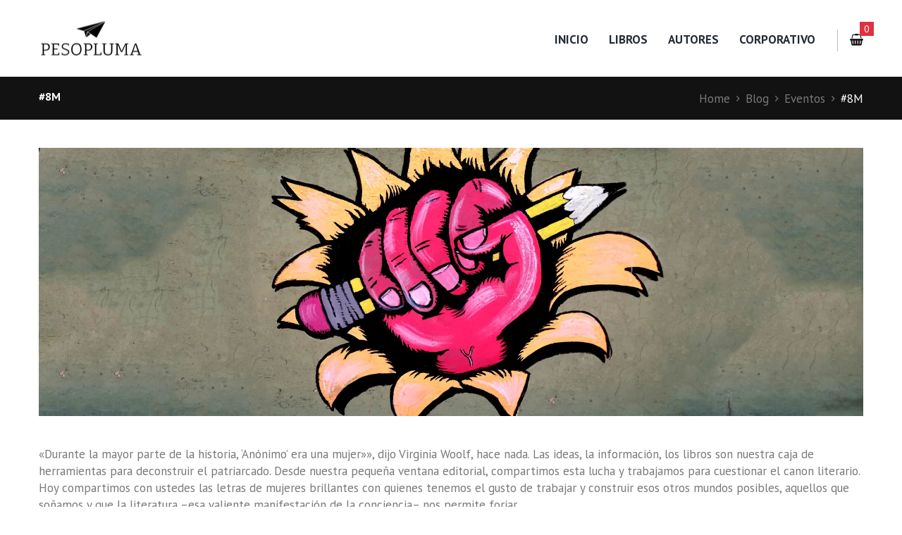

--- FILE ---
content_type: text/html; charset=UTF-8
request_url: https://pesopluma.net/8m/
body_size: 27113
content:
<!DOCTYPE html>
<html lang="es" class="scheme_original">
<head>
    
    <!-- Google Tag Manager -->

<!-- End Google Tag Manager -->
    
     <!-- Place your kit's code here -->
    

    
	<meta charset="UTF-8" />
	<meta name="viewport" content="width=device-width, initial-scale=1, maximum-scale=1">
	<meta name="format-detection" content="telephone=no">

	<link rel="profile" href="https://gmpg.org/xfn/11" />
	<link rel="pingback" href="https://pesopluma.net/web007/xmlrpc.php" />

	<style id="jetpack-boost-critical-css">@media all{ul{box-sizing:border-box}.aligncenter{clear:both}html :where(img[class*=wp-image-]){height:auto;max-width:100%}:where(figure){margin:0 0 1em}}@media all{@font-face{font-family:fontello;font-weight:400;font-style:normal}[class*=" icon-"]:before{font-family:fontello;font-style:normal;font-weight:400;speak:none;display:inline-block;text-decoration:inherit;width:1em;margin-right:.2em;text-align:center;font-variant:normal;text-transform:none;line-height:1em;margin-left:.2em;-webkit-font-smoothing:antialiased;-moz-osx-font-smoothing:grayscale}.icon-menu:before{content:""}.icon-cart:before{content:""}}@media all{@media (min-width:1136px) and (max-width:1262px){body,html{font-size:14px}}@media (min-width:960px) and (max-width:1135px){body,html{font-size:14px}}@media (min-width:768px) and (max-width:959px){body,html{font-size:13px}}@media (min-width:480px) and (max-width:767px){body,html{font-size:12px}}@media (max-width:479px){body,html{font-size:12px}}}@media all{@media (min-width:1136px) and (max-width:1262px){.content_wrap{width:910px}.menu_main_nav>li>ul{top:59px}.top_panel_wrap li li>a{font-size:1em}textarea{padding:.4em .8em}}@media (min-width:1024px) and (max-width:1135px){.content_wrap{width:964px}.menu_main_nav>li>ul{top:59px}.top_panel_wrap li li>a{font-size:1em}textarea{padding:.4em .8em}}@media (min-width:960px) and (max-width:1023px){.content_wrap{width:900px}.menu_main_nav>li>ul{top:59px}.top_panel_wrap li li>a{font-size:1em}}@media (min-width:960px) and (max-width:1262px){.sidebar{width:270px}}@media (min-width:768px) and (max-width:959px){.content_wrap{width:708px}.menu_main_nav>li>ul{top:59px}.top_panel_wrap li li>a{font-size:1em}.header_mobile .menu_main_nav>li>ul::before,.menu_main_nav>li>ul::before{content:none}}@media (min-width:640px) and (max-width:767px){.content_wrap{width:600px}.menu_main_nav>li>ul{top:59px}.top_panel_wrap li li>a{font-size:1em}.header_mobile .menu_main_nav>li>ul::before,.menu_main_nav>li>ul::before{content:none}textarea{padding:.4em .8em}}@media (min-width:480px) and (max-width:639px){.content_wrap{width:440px}.menu_main_nav>li>ul{top:59px}.top_panel_wrap li li>a{font-size:1em}.header_mobile .menu_main_nav>li>ul::before,.menu_main_nav>li>ul::before{content:none}}@media (min-width:480px) and (max-width:767px){.top_panel_middle .logo{font-size:.875em}.top_panel_middle .logo img{max-height:40px}.top_panel_title .breadcrumbs,.top_panel_title .page_title{max-width:100%!important;float:none;text-align:center}.top_panel_title.title_present .breadcrumbs{padding:0 0 1.5em 0!important}}@media (max-width:479px){.content_wrap{width:280px}.top_panel_middle .logo{font-size:.875em}.top_panel_middle .logo img{max-height:40px}.top_panel_title .breadcrumbs,.top_panel_title .page_title{max-width:100%!important;float:none;text-align:center}.top_panel_title.title_present .breadcrumbs{padding:0 0 1.5em 0!important}.menu_main_nav>li>ul{top:59px}.top_panel_wrap li li>a{font-size:1em}.header_mobile .menu_main_nav>li>ul::before,.menu_main_nav>li>ul::before{content:none}}@media (max-width:480px){.header_mobile .content_wrap{margin-left:15px;text-align:left}.header_mobile .logo{padding-top:5px;padding-bottom:5px}.header_mobile .menu_button{left:auto;right:15px}.header_mobile .side_wrap{left:-100%}.header_mobile .mask{display:none!important}.header_mobile .side_wrap{width:100%;top:56px}}}@media all{a,article,body,div,em,form,h1,h2,h3,html,iframe,input,label,li,p,section,small,span,strong,textarea,ul{font-family:inherit;font-size:100%;font-style:inherit;font-weight:inherit;line-height:inherit;border:0;outline:0;-webkit-font-smoothing:antialiased;-ms-word-wrap:break-word;word-wrap:break-word}body,html{margin:0;padding:0;width:100%;line-height:150%}html{height:100%;font-size:100%;overflow-y:scroll;-webkit-text-size-adjust:100%;-ms-text-size-adjust:100%}body{text-rendering:optimizeLegibility}article,figure,header,nav,section{display:block}h1,h2,h3{line-height:120%}h1,h2,h3,p,ul{margin:0}b,strong{font-weight:500}p,ul{margin-bottom:1.5em}li>ul{margin-bottom:0}ul>li{margin-bottom:.5em}li>ul{margin-top:.5em}ul{padding-left:1.5em}a{text-decoration:none;background:0 0}a{outline:0}a img{border:none}b,strong{font-weight:700}em,i{font-style:italic}small{font-size:75%}img{max-width:100%;height:auto;vertical-align:top}figure{border:0;margin:0;padding:0;overflow:hidden;position:relative;max-width:100%}iframe{max-width:100%;min-height:100px;vertical-align:top}[class*=" icon-"]:before{line-height:inherit;font-weight:inherit;font-size:inherit;width:auto;margin:0}input,textarea{font-family:inherit;font-size:1em;line-height:1.2857em;margin:0;vertical-align:baseline}input{line-height:normal}textarea{-webkit-box-sizing:border-box;box-sizing:border-box}textarea{-webkit-appearance:none;outline:0;resize:none;padding:.9em 1.1em;border:1px solid;-webkit-box-sizing:border-box;box-sizing:border-box}textarea{overflow:auto;vertical-align:top;min-height:5em}label.required:after{content:"*";display:inline-block;vertical-align:text-top;font-size:80%;color:#da6f5b}.aligncenter{clear:both;display:block!important;margin-left:auto!important;margin-right:auto!important;margin-top:1em;margin-bottom:1em;text-align:center}.content_wrap,.page_wrap{margin:0 auto}.page_wrap{overflow:hidden}.content_wrap{width:1170px;margin:0 auto}.content_wrap:after{content:" ";display:block;width:100%;height:0;clear:both}.content,.sidebar{-webkit-box-sizing:border-box;box-sizing:border-box}.sidebar{width:270px}.page_content_wrap{padding:4.85em 0 3.5em}.top_panel_wrap{position:relative}.top_panel_wrap [class*=" icon-"]::before{margin-right:.5em}.top_panel_fixed_wrap{display:none}.top_panel_style_4 .top_panel_middle{background-repeat:repeat;background-position:center top}.top_panel_wrap ul{margin:0;padding:0;list-style-type:none}.top_panel_wrap li{margin-bottom:0;position:relative}.top_panel_wrap li li>a{position:relative;display:block;padding:.8em 0;font-size:.882em}.top_panel_wrap li li+li{border-top:1px solid}.menu_main_nav>li.menu-item-has-children>a:after{font-family:fontello;position:absolute;top:50%;-webkit-transform:translateY(-50%);-ms-transform:translateY(-50%);transform:translateY(-50%)}.top_panel_wrap li li.menu-item-has-children>a:after{content:"";font-family:fontello;position:absolute;right:8px;top:50%;-webkit-transform:translateY(-50%);-ms-transform:translateY(-50%);transform:translateY(-50%)}.menu_main_nav_area{position:relative;display:none}.menu_main_nav>li{position:relative;float:left;z-index:20}.menu_main_nav>li+li{z-index:19}.menu_main_nav>li+li+li{z-index:18}.menu_main_nav>li+li+li+li{z-index:17}.menu_main_nav>li ul{position:absolute;display:none;z-index:10000}.menu_main_nav>li>a{display:block;padding:.15em 0;text-transform:uppercase}.menu_main_nav>li{margin:0 .85em}.menu_main_nav>li.menu-item{border-bottom:2px solid}.menu_main_nav>li:first-child>a{margin-left:0}.menu_main_nav>li:nth-last-child(2)>a{margin-right:0}.menu_main_nav>li ul{width:214px;padding:0}.menu_main_nav>li>ul{left:0;top:72px;padding:0 1.25em .5em;-webkit-box-sizing:border-box;box-sizing:border-box;border-radius:0 0 3px 3px;-webkit-border-radius:0 0 3px 3px}.menu_main_nav>li>ul:before{content:"";width:10px;height:10px;position:absolute;top:-5px;left:1em;-ms-transform:rotate(-45deg);transform:rotate(-45deg);-webkit-transform:rotate(-45deg)}.menu_main_nav>li>ul ul{left:193px;top:0;padding:0 1.25em .5em;-webkit-box-sizing:border-box;box-sizing:border-box}.menu_main_nav li a:before{margin-right:.5em}.menu_user_cart{display:inline-block}.top_panel_style_4 .top_panel_cart_button{display:block;position:relative}.top_panel_middle .sidebar_cart{position:absolute;top:5em;right:0;z-index:1000;display:none;float:none;text-align:left;border:1px solid #eee}.top_panel_inner_style_4 .contact_cart_totals{width:20px;font-size:.824em;height:20px;display:block;position:absolute;z-index:1;right:-15px;overflow:hidden;top:-14px}.top_panel_inner_style_4 .contact_cart_totals .cart_items{line-height:20px;display:block;text-align:center}.top_panel_inner_style_4 .logo{overflow:hidden;position:absolute;left:0;top:50%;-ms-transform:translateY(-50%);transform:translateY(-50%);-webkit-transform:translateY(-50%)}.top_panel_inner_style_4 .logo_main{max-height:100px;width:auto}.top_panel_inner_style_4 .logo a{display:inline-block}.top_panel_inner_style_4 .logo img{margin:0 .7857em 0 0;width:auto}.top_panel_wrap .logo_fixed{display:none;max-height:42px;width:auto}.top_panel_style_4 .content_wrap{position:relative}.top_panel_style_4 .menu_main_wrap{float:right}.top_panel_style_4 .contact_logo{float:left}.top_panel_middle .contact_icon{float:left;text-align:center}.top_panel_middle .contact_icon:before{font-size:19px;margin-right:0}.top_panel_middle .menu_main_wrap{text-align:right;display:-webkit-box;display:-webkit-flex;display:-ms-flexbox;display:flex;-webkit-box-pack:center;-webkit-justify-content:center;-ms-flex-pack:center;justify-content:center;-webkit-box-align:center;-webkit-align-items:center;-ms-flex-align:center;align-items:center;right:0;margin:2.45em 0 2.15em 0;vertical-align:middle;z-index:1}.top_panel_middle .menu_main_nav_area{display:inline-block;text-align:left;margin-right:1em;padding-right:1em;border-right:1px solid}.top_panel_middle .sidebar_cart:after{content:" ";width:10px;height:10px;background-color:#fff;border-left:1px solid #e5e5e5;border-top:1px solid #e5e5e5;position:absolute;top:-6px;right:8em;-webkit-transform:rotate(45deg);-ms-transform:rotate(45deg);transform:rotate(45deg)}.top_panel_middle .sidebar_cart:after{right:3.2em}.header_mobile{position:relative;z-index:10003;display:none}.header_mobile .mask{position:fixed;top:0;left:0;bottom:0;z-index:1001;background-color:rgba(0,0,0,.6)}.header_mobile .content_wrap{text-align:center}.header_mobile .logo{padding-top:35px;padding-bottom:20px}.header_mobile .logo_main{max-height:53px}.header_mobile .menu_button{position:absolute;left:30px;top:50%;margin-top:-13px}.header_mobile .menu_button{background-color:transparent!important;font-size:26px;height:auto;width:auto;line-height:25px}.header_mobile .side_wrap{display:block;position:fixed;top:0;left:-320px;width:320px;height:auto;bottom:0;overflow:hidden;overflow-y:scroll;z-index:10003;padding:0}.header_mobile .side_wrap .close{position:absolute;top:15px;right:20px;text-transform:uppercase;display:none}.panel_bottom,.panel_top{padding:0;position:relative;display:block}.header_mobile .menu_main_nav_area{display:block}.header_mobile .menu_main_nav{padding-left:0;margin:0}.header_mobile .menu_main_nav li,.header_mobile .menu_main_nav ul{margin:0}.header_mobile .menu_main_nav>li{float:none;display:block;border-bottom:1px solid rgba(0,0,0,.09)}.header_mobile .menu_main_nav>li>a{padding:17px 35px;padding-right:54px;font-size:12px;line-height:16px}.header_mobile .menu_main_nav>li>ul a{font-size:14px;padding:12px 35px;padding-right:54px;line-height:15px;display:block}.header_mobile .menu_main_nav>li li li>a{padding:12px 54px}.header_mobile .menu_main_nav>li ul{display:none;position:relative;padding:0;margin:0;width:auto;list-style-type:none;top:0;overflow:hidden;border:none;background-color:transparent}.header_mobile .menu_main_nav li.menu-item-has-children>a:after{display:none}.header_mobile .menu_main_nav>li>ul:before{content:"";position:absolute;top:0;left:0;right:0;bottom:0;background-color:rgba(0,0,0,.09);z-index:0}.header_mobile .menu_main_nav>li ul>*{z-index:1;position:relative}.header_mobile .menu_main_nav>li ul>li:last-child{margin-bottom:0}.header_mobile .menu_main_nav>li>ul ul{left:0}.header_mobile .side_wrap .menu_main_nav>li ul{background-color:transparent}.header_mobile .login{position:relative;float:none;margin:0;padding:0;border-bottom:1px solid rgba(0,0,0,.09)}.header_mobile .login:after{content:"";position:absolute;top:0;left:0;right:0;bottom:0;background-color:rgba(0,0,0,.09);z-index:0}.top_panel_title.title_present.breadcrumbs_present .breadcrumbs,.top_panel_title.title_present.breadcrumbs_present .page_title{max-width:49%}.top_panel_title_inner{overflow:hidden}.top_panel_title .page_title{float:left;margin:0;font-weight:700;font-family:"PT Sans";font-size:1em;padding:1.15em 0;line-height:1.2em;text-transform:uppercase}.top_panel_title .breadcrumbs{float:right;padding:1.15em 0;font-size:1em;line-height:normal}.breadcrumbs .breadcrumbs_item{display:inline-block;vertical-align:top;white-space:nowrap}.breadcrumbs .breadcrumbs_delimiter{display:inline-block;position:relative;margin:0 .5em;vertical-align:top;text-align:center}.breadcrumbs .breadcrumbs_delimiter:before{content:"";font-family:fontello}.post_featured{margin-bottom:1.5em;position:relative}.post_featured img{width:100%;height:auto}.related_wrap{margin-bottom:3em}.related_wrap.related_wrap_empty{margin-bottom:0}.comments_wrap{margin-top:3em}.comments_wrap .comment-respond{padding-bottom:4px}.comments_list_wrap>ul{padding-bottom:1.25em;border-bottom-width:2px;border-bottom-style:solid}.comments_list_wrap .comments_list_title{margin-top:0}.comments_list_wrap>ul{padding:0;margin:0;list-style:none}.comments_list_wrap ul>li{overflow:hidden;position:relative;min-height:5em}.comments_list_wrap ul>li:before{display:none}.comments_list_wrap .comment_author_avatar{position:absolute;left:0;top:.25em;z-index:1;width:75px;height:75px}.comments_list_wrap .comment_content{padding-left:105px}.comments_list_wrap .comment_info{font-size:.875em;margin-bottom:.5em}.comments_list_wrap .comment_info>span+span:before{content:"|";display:inline-block;margin:0 .8em}.comments_list_wrap .comment_info .comment_date_label{font-style:italic}.comments_list_wrap .comment_text{margin-bottom:.5em;color:#222}.comments_list_wrap .comment_text p{margin:0}.comments_list_wrap .comment_reply a{font-size:.875em}.comments_list_wrap .comment_reply a:before{content:"";font-family:fontello;margin-right:.5em}.comments_wrap .comment-reply-title{display:none}.comments_wrap .comments_field label{display:none}.comments_form_wrap{padding-bottom:4px}.wpb_content_element,.wpb_row,.wpb_text_column{margin-bottom:0!important}.top_panel_wrap .sidebar_cart{width:320px!important;padding:1.5em!important;overflow-y:scroll;max-height:500px}.top_panel_wrap .widget_shopping_cart{display:block!important}.top_panel_wrap .sidebar_cart>li{margin:0;padding-left:0}.top_panel_wrap .sidebar_cart>li:before{display:none}}@media all{body{font-family:"PT Sans",sans-serif;font-size:17px;line-height:1.45em;font-weight:400}.scheme_original .body_wrap{color:#797979}h1{font-family:"Playfair Display",serif;font-size:3.064em;line-height:1.3em;font-weight:400;margin-top:.5em;margin-bottom:.24em}h2{font-family:"Playfair Display",serif;font-size:3.235em;line-height:1.3em;font-weight:400;margin-top:.6667em;margin-bottom:.45em}h3{font-family:"Playfair Display",serif;font-size:2.941em;line-height:1.3em;font-weight:400;margin-top:.6667em;margin-bottom:.5em}.scheme_original h1,.scheme_original h2,.scheme_original h3,.scheme_original h3 a{color:#121212}.scheme_original a{color:#797979}.scheme_original textarea{color:#8a8a8a}.scheme_original textarea{border-color:rgba(228,231,232,0)}.scheme_original textarea{background-color:#f5f5f4}.scheme_original input::-webkit-input-placeholder,.scheme_original textarea::-webkit-input-placeholder{color:#797979}.scheme_original .page_wrap,.scheme_original .sidebar_cart,.scheme_original body{background-color:#fff}.scheme_original .top_panel_wrap_inner{background-color:#fff}.scheme_original .top_panel_middle .sidebar_cart,.scheme_original .top_panel_middle .sidebar_cart:after{border-color:#e4e7e8}.scheme_original .top_panel_middle .sidebar_cart,.scheme_original .top_panel_middle .sidebar_cart:after{background-color:#fff}.scheme_original .top_panel_middle{background-color:#fff}.top_panel_middle .menu_main_wrap{margin-top:inherit*.75}.scheme_original .top_panel_middle .menu_main_nav_area{border-color:rgba(121,121,121,.5)}.menu_main_nav>li>a{font-size:1em;font-weight:700}.scheme_original .menu_main_nav>li>a{color:#232a34}.scheme_original .top_panel_inner_style_4 .menu_main_nav>li ul{color:#797979}.scheme_original .top_panel_inner_style_4 .menu_main_nav>li ul{background-color:#121212}.scheme_original .menu_main_nav>li.menu-item{border-color:rgba(222,50,65,0)}.scheme_original .top_panel_wrap li li+li{border-color:rgba(121,121,121,.6)}.scheme_original .top_panel_wrap li li>a{color:#797979}.scheme_original .top_panel_middle .contact_icon{color:#121212}.scheme_original .header_mobile .menu_button{color:#121212}.scheme_original .header_mobile .side_wrap{color:#fff}.scheme_original .header_mobile .panel_top,.scheme_original .header_mobile .side_wrap{background-color:#de3241}.scheme_original .header_mobile .panel_bottom{background-color:#b52733}.scheme_original .header_mobile .menu_main_nav>li a{color:#fff}.scheme_original .header_mobile .login{border-color:#de3241}.scheme_original .top_panel_title_inner{background-color:#121212}.scheme_original .top_panel_title_inner .page_title{color:#fff}.scheme_original .top_panel_title_inner .breadcrumbs a.breadcrumbs_item{color:#797979}.scheme_original .top_panel_title_inner .breadcrumbs span{color:#fff}.scheme_original .top_panel_title_inner .breadcrumbs .breadcrumbs_delimiter{color:#797979}.scheme_original .hover_icon:after{background-color:rgba(18,18,18,.3)}.scheme_original .comments_list_wrap>ul{border-bottom-color:#de3241}.scheme_original .comments_list_wrap .comment_info>.comment_date>.comment_date_value,.scheme_original .comments_list_wrap .comment_info>span.comment_author{color:#de3241}.scheme_original .top_panel_inner_style_4 .contact_cart_totals{background-color:#de3241}.scheme_original .top_panel_inner_style_4 .contact_cart_totals{color:#fff}.scheme_original .menu_main_nav>li>ul:before{background-color:#121212}}@media all{.qlwapp-whatsapp-icon{font-family:qlwapp-whatsapp!important;speak:none;font-style:normal;font-weight:400;font-variant:normal;text-transform:none;line-height:1;-webkit-font-smoothing:antialiased;-moz-osx-font-smoothing:grayscale}.qlwapp-whatsapp-icon:before{content:""}#qlwapp{box-sizing:border-box;font-size:var(--qlwapp-scheme-font-size);font-family:var(--qlwapp-scheme-font-family)}@media (min-width:430px){#qlwapp{width:430px}}#qlwapp *{box-sizing:border-box}#qlwapp.qlwapp-bottom-right{position:fixed;z-index:9999999}#qlwapp.qlwapp-bottom-right{left:auto;right:0}#qlwapp.qlwapp-bottom-right.qlwapp-bubble .qlwapp-toggle{margin-right:20px}#qlwapp.qlwapp-bottom-right{top:auto;bottom:0}#qlwapp.qlwapp-rounded.qlwapp-bubble .qlwapp-toggle{border-radius:50%}#qlwapp .qlwapp-container{display:flex;flex-direction:column}#qlwapp .qlwapp-close{font-family:"Source Serif Pro";display:block;opacity:.8;font-style:unset;font-size:24px;font-weight:700;width:24px;height:24px;text-align:center;line-height:24px;z-index:1}#qlwapp .qlwapp-toggle{display:inline-flex;align-items:center;justify-content:center;margin-left:auto;margin-right:auto}#qlwapp .qlwapp-toggle{box-shadow:0 1px 6px 0 rgba(0,0,0,.06),0 2px 32px 0 rgba(0,0,0,.16);margin-top:24px;margin-bottom:24px;position:relative;text-decoration:none}#qlwapp .qlwapp-toggle{outline:0;text-decoration:none}#qlwapp.qlwapp-bubble .qlwapp-toggle{width:var(--qlwapp-scheme-icon-size,60px);height:var(--qlwapp-scheme-icon-size,60px)}#qlwapp.qlwapp-bubble .qlwapp-toggle .qlwapp-close,#qlwapp.qlwapp-bubble .qlwapp-toggle .qlwapp-icon{position:absolute;display:block;font-size:var(--qlwapp-scheme-icon-font-size,24px)}#qlwapp .qlwapp-toggle{background-color:var(--qlwapp-scheme-brand,#25d366)}#qlwapp .qlwapp-close,#qlwapp .qlwapp-toggle{color:var(--qlwapp-scheme-text,#fff)}#qlwapp{transform-origin:center;display:none}#qlwapp.qlwapp-bubble .qlwapp-toggle .qlwapp-close{transform:scale(0,0);opacity:0}#qlwapp.qlwapp-bubble .qlwapp-toggle .qlwapp-icon{transform:scale(1,1);opacity:1}}h3{font-size:13px!important;text-align:center;font-family:Roboto}.page_content_wrap.page_paddings_yes{padding-top:40px}h1.page_title{font-size:16px!important}@media all{.vc_row:after,.vc_row:before{content:" ";display:table}.vc_row:after{clear:both}.vc_column_container{width:100%}.vc_row{margin-left:-15px;margin-right:-15px}.vc_col-sm-12,.vc_col-sm-4{position:relative;min-height:1px;padding-left:15px;padding-right:15px;-webkit-box-sizing:border-box;-moz-box-sizing:border-box;box-sizing:border-box}@media (min-width:768px){.vc_col-sm-12,.vc_col-sm-4{float:left}.vc_col-sm-12{width:100%}.vc_col-sm-4{width:33.33333333%}}.wpb_text_column :last-child,.wpb_text_column p:last-child{margin-bottom:0}.wpb_content_element{margin-bottom:35px}.vc_column-inner::after,.vc_column-inner::before{content:" ";display:table}.vc_column-inner::after{clear:both}.vc_column_container{padding-left:0;padding-right:0}.vc_column_container>.vc_column-inner{box-sizing:border-box;padding-left:15px;padding-right:15px;width:100%}.wpb_single_image a{border:none;outline:0}.wpb_single_image img{height:auto;max-width:100%;vertical-align:top}.wpb_single_image .vc_single_image-wrapper{display:inline-block;vertical-align:top;max-width:100%}.wpb_single_image .vc_single_image-wrapper.vc_box_circle{border-radius:50%;-webkit-box-shadow:none;box-shadow:none;overflow:hidden}.wpb_single_image .vc_single_image-wrapper.vc_box_circle img{border-radius:50%;-webkit-box-shadow:none;box-shadow:none;overflow:hidden}.wpb_single_image.vc_align_center{text-align:center}.wpb_single_image .vc_figure{display:inline-block;vertical-align:top;margin:0;max-width:100%}}@media all{ul{box-sizing:border-box}.aligncenter{clear:both}html :where(img[class*=wp-image-]){height:auto;max-width:100%}:where(figure){margin:0 0 1em}}</style><title>#8M &#8211; Editorial Pesopluma</title>
<meta name='robots' content='max-image-preview:large' />
	<style>img:is([sizes="auto" i], [sizes^="auto," i]) { contain-intrinsic-size: 3000px 1500px }</style>
	
<!-- Hubbub v.1.36.1 https://morehubbub.com/ -->
<meta property="og:locale" content="es_ES" />
<meta property="og:type" content="article" />
<meta property="og:title" content="#8M" />
<meta property="og:description" content="«Durante la mayor parte de la historia, &#039;Anónimo&#039; era una mujer&quot;», dijo Virginia Woolf, hace nada. Las ideas, la información, los libros son nuestra caja de herramientas para deconstruir el patriarcado. Desde nuestra pequeña ventana editorial, compartimos esta lucha y trabajamos para cuestionar el canon literario. Hoy compartimos con ustedes las letras de mujeres brillantes con quienes tenemos  el gusto de trabajar y construir esos otros mundos posibles, aquellos que soñamos y que la literatura –esa valiente manifestación de la conciencia– nos permite forjar." />
<meta property="og:url" content="https://pesopluma.net/8m/" />
<meta property="og:site_name" content="Editorial Pesopluma" />
<meta property="og:updated_time" content="2024-04-01T16:02:27+00:00" />
<meta property="article:published_time" content="2019-03-08T00:58:59+00:00" />
<meta property="article:modified_time" content="2024-04-01T16:02:27+00:00" />
<meta name="twitter:card" content="summary_large_image" />
<meta name="twitter:title" content="#8M" />
<meta name="twitter:description" content="«Durante la mayor parte de la historia, &#039;Anónimo&#039; era una mujer&quot;», dijo Virginia Woolf, hace nada. Las ideas, la información, los libros son nuestra caja de herramientas para deconstruir el patriarcado. Desde nuestra pequeña ventana editorial, compartimos esta lucha y trabajamos para cuestionar el canon literario. Hoy compartimos con ustedes las letras de mujeres brillantes con quienes tenemos  el gusto de trabajar y construir esos otros mundos posibles, aquellos que soñamos y que la literatura –esa valiente manifestación de la conciencia– nos permite forjar." />
<meta class="flipboard-article" content="«Durante la mayor parte de la historia, &#039;Anónimo&#039; era una mujer&quot;», dijo Virginia Woolf, hace nada. Las ideas, la información, los libros son nuestra caja de herramientas para deconstruir el patriarcado. Desde nuestra pequeña ventana editorial, compartimos esta lucha y trabajamos para cuestionar el canon literario. Hoy compartimos con ustedes las letras de mujeres brillantes con quienes tenemos  el gusto de trabajar y construir esos otros mundos posibles, aquellos que soñamos y que la literatura –esa valiente manifestación de la conciencia– nos permite forjar." />
<meta property="og:image" content="https://i0.wp.com/pesopluma.net/web007/wp-content/uploads/slider-contacto-01-1.jpg?fit=1962%2C639&amp;ssl=1" />
<meta name="twitter:image" content="https://i0.wp.com/pesopluma.net/web007/wp-content/uploads/slider-contacto-01-1.jpg?fit=1962%2C639&amp;ssl=1" />
<meta property="og:image:width" content="1962" />
<meta property="og:image:height" content="639" />
<!-- Hubbub v.1.36.1 https://morehubbub.com/ -->
<link rel='dns-prefetch' href='//www.googletagmanager.com' />
<link rel='dns-prefetch' href='//stats.wp.com' />
<link rel='dns-prefetch' href='//capi-automation.s3.us-east-2.amazonaws.com' />
<link rel='dns-prefetch' href='//fonts.googleapis.com' />
<link rel='dns-prefetch' href='//v0.wordpress.com' />
<link rel='preconnect' href='//i0.wp.com' />
<link rel='preconnect' href='//c0.wp.com' />
<link rel="alternate" type="application/rss+xml" title="Editorial Pesopluma &raquo; Feed" href="https://pesopluma.net/feed/" />
<link rel="alternate" type="application/rss+xml" title="Editorial Pesopluma &raquo; Feed de los comentarios" href="https://pesopluma.net/comments/feed/" />
<link rel="alternate" type="application/rss+xml" title="Editorial Pesopluma &raquo; Comentario #8M del feed" href="https://pesopluma.net/8m/feed/" />

<noscript><link rel='stylesheet' id='sdm-styles-css' href='https://pesopluma.net/web007/wp-content/plugins/simple-download-monitor/css/sdm_wp_styles.css?ver=8725b82cc7b6f8b8302b402697e04dbf' type='text/css' media='all' />
</noscript><link rel='stylesheet' id='sdm-styles-css' href='https://pesopluma.net/web007/wp-content/plugins/simple-download-monitor/css/sdm_wp_styles.css?ver=8725b82cc7b6f8b8302b402697e04dbf' type='text/css' media="not all" data-media="all" onload="this.media=this.dataset.media; delete this.dataset.media; this.removeAttribute( 'onload' );" />
<style id='wp-emoji-styles-inline-css' type='text/css'>

	img.wp-smiley, img.emoji {
		display: inline !important;
		border: none !important;
		box-shadow: none !important;
		height: 1em !important;
		width: 1em !important;
		margin: 0 0.07em !important;
		vertical-align: -0.1em !important;
		background: none !important;
		padding: 0 !important;
	}
</style>
<noscript><link rel='stylesheet' id='wp-block-library-css' href='https://c0.wp.com/c/6.8.3/wp-includes/css/dist/block-library/style.min.css' type='text/css' media='all' />
</noscript><link rel='stylesheet' id='wp-block-library-css' href='https://c0.wp.com/c/6.8.3/wp-includes/css/dist/block-library/style.min.css' type='text/css' media="not all" data-media="all" onload="this.media=this.dataset.media; delete this.dataset.media; this.removeAttribute( 'onload' );" />
<style id='classic-theme-styles-inline-css' type='text/css'>
/*! This file is auto-generated */
.wp-block-button__link{color:#fff;background-color:#32373c;border-radius:9999px;box-shadow:none;text-decoration:none;padding:calc(.667em + 2px) calc(1.333em + 2px);font-size:1.125em}.wp-block-file__button{background:#32373c;color:#fff;text-decoration:none}
</style>
<style id='pdfemb-pdf-embedder-viewer-style-inline-css' type='text/css'>
.wp-block-pdfemb-pdf-embedder-viewer{max-width:none}

</style>
<noscript><link rel='stylesheet' id='mediaelement-css' href='https://c0.wp.com/c/6.8.3/wp-includes/js/mediaelement/mediaelementplayer-legacy.min.css' type='text/css' media='all' />
</noscript><link rel='stylesheet' id='mediaelement-css' href='https://c0.wp.com/c/6.8.3/wp-includes/js/mediaelement/mediaelementplayer-legacy.min.css' type='text/css' media="not all" data-media="all" onload="this.media=this.dataset.media; delete this.dataset.media; this.removeAttribute( 'onload' );" />
<noscript><link rel='stylesheet' id='wp-mediaelement-css' href='https://c0.wp.com/c/6.8.3/wp-includes/js/mediaelement/wp-mediaelement.min.css' type='text/css' media='all' />
</noscript><link rel='stylesheet' id='wp-mediaelement-css' href='https://c0.wp.com/c/6.8.3/wp-includes/js/mediaelement/wp-mediaelement.min.css' type='text/css' media="not all" data-media="all" onload="this.media=this.dataset.media; delete this.dataset.media; this.removeAttribute( 'onload' );" />
<style id='jetpack-sharing-buttons-style-inline-css' type='text/css'>
.jetpack-sharing-buttons__services-list{display:flex;flex-direction:row;flex-wrap:wrap;gap:0;list-style-type:none;margin:5px;padding:0}.jetpack-sharing-buttons__services-list.has-small-icon-size{font-size:12px}.jetpack-sharing-buttons__services-list.has-normal-icon-size{font-size:16px}.jetpack-sharing-buttons__services-list.has-large-icon-size{font-size:24px}.jetpack-sharing-buttons__services-list.has-huge-icon-size{font-size:36px}@media print{.jetpack-sharing-buttons__services-list{display:none!important}}.editor-styles-wrapper .wp-block-jetpack-sharing-buttons{gap:0;padding-inline-start:0}ul.jetpack-sharing-buttons__services-list.has-background{padding:1.25em 2.375em}
</style>
<style id='global-styles-inline-css' type='text/css'>
:root{--wp--preset--aspect-ratio--square: 1;--wp--preset--aspect-ratio--4-3: 4/3;--wp--preset--aspect-ratio--3-4: 3/4;--wp--preset--aspect-ratio--3-2: 3/2;--wp--preset--aspect-ratio--2-3: 2/3;--wp--preset--aspect-ratio--16-9: 16/9;--wp--preset--aspect-ratio--9-16: 9/16;--wp--preset--color--black: #000000;--wp--preset--color--cyan-bluish-gray: #abb8c3;--wp--preset--color--white: #ffffff;--wp--preset--color--pale-pink: #f78da7;--wp--preset--color--vivid-red: #cf2e2e;--wp--preset--color--luminous-vivid-orange: #ff6900;--wp--preset--color--luminous-vivid-amber: #fcb900;--wp--preset--color--light-green-cyan: #7bdcb5;--wp--preset--color--vivid-green-cyan: #00d084;--wp--preset--color--pale-cyan-blue: #8ed1fc;--wp--preset--color--vivid-cyan-blue: #0693e3;--wp--preset--color--vivid-purple: #9b51e0;--wp--preset--gradient--vivid-cyan-blue-to-vivid-purple: linear-gradient(135deg,rgba(6,147,227,1) 0%,rgb(155,81,224) 100%);--wp--preset--gradient--light-green-cyan-to-vivid-green-cyan: linear-gradient(135deg,rgb(122,220,180) 0%,rgb(0,208,130) 100%);--wp--preset--gradient--luminous-vivid-amber-to-luminous-vivid-orange: linear-gradient(135deg,rgba(252,185,0,1) 0%,rgba(255,105,0,1) 100%);--wp--preset--gradient--luminous-vivid-orange-to-vivid-red: linear-gradient(135deg,rgba(255,105,0,1) 0%,rgb(207,46,46) 100%);--wp--preset--gradient--very-light-gray-to-cyan-bluish-gray: linear-gradient(135deg,rgb(238,238,238) 0%,rgb(169,184,195) 100%);--wp--preset--gradient--cool-to-warm-spectrum: linear-gradient(135deg,rgb(74,234,220) 0%,rgb(151,120,209) 20%,rgb(207,42,186) 40%,rgb(238,44,130) 60%,rgb(251,105,98) 80%,rgb(254,248,76) 100%);--wp--preset--gradient--blush-light-purple: linear-gradient(135deg,rgb(255,206,236) 0%,rgb(152,150,240) 100%);--wp--preset--gradient--blush-bordeaux: linear-gradient(135deg,rgb(254,205,165) 0%,rgb(254,45,45) 50%,rgb(107,0,62) 100%);--wp--preset--gradient--luminous-dusk: linear-gradient(135deg,rgb(255,203,112) 0%,rgb(199,81,192) 50%,rgb(65,88,208) 100%);--wp--preset--gradient--pale-ocean: linear-gradient(135deg,rgb(255,245,203) 0%,rgb(182,227,212) 50%,rgb(51,167,181) 100%);--wp--preset--gradient--electric-grass: linear-gradient(135deg,rgb(202,248,128) 0%,rgb(113,206,126) 100%);--wp--preset--gradient--midnight: linear-gradient(135deg,rgb(2,3,129) 0%,rgb(40,116,252) 100%);--wp--preset--font-size--small: 13px;--wp--preset--font-size--medium: 20px;--wp--preset--font-size--large: 36px;--wp--preset--font-size--x-large: 42px;--wp--preset--spacing--20: 0.44rem;--wp--preset--spacing--30: 0.67rem;--wp--preset--spacing--40: 1rem;--wp--preset--spacing--50: 1.5rem;--wp--preset--spacing--60: 2.25rem;--wp--preset--spacing--70: 3.38rem;--wp--preset--spacing--80: 5.06rem;--wp--preset--shadow--natural: 6px 6px 9px rgba(0, 0, 0, 0.2);--wp--preset--shadow--deep: 12px 12px 50px rgba(0, 0, 0, 0.4);--wp--preset--shadow--sharp: 6px 6px 0px rgba(0, 0, 0, 0.2);--wp--preset--shadow--outlined: 6px 6px 0px -3px rgba(255, 255, 255, 1), 6px 6px rgba(0, 0, 0, 1);--wp--preset--shadow--crisp: 6px 6px 0px rgba(0, 0, 0, 1);}:where(.is-layout-flex){gap: 0.5em;}:where(.is-layout-grid){gap: 0.5em;}body .is-layout-flex{display: flex;}.is-layout-flex{flex-wrap: wrap;align-items: center;}.is-layout-flex > :is(*, div){margin: 0;}body .is-layout-grid{display: grid;}.is-layout-grid > :is(*, div){margin: 0;}:where(.wp-block-columns.is-layout-flex){gap: 2em;}:where(.wp-block-columns.is-layout-grid){gap: 2em;}:where(.wp-block-post-template.is-layout-flex){gap: 1.25em;}:where(.wp-block-post-template.is-layout-grid){gap: 1.25em;}.has-black-color{color: var(--wp--preset--color--black) !important;}.has-cyan-bluish-gray-color{color: var(--wp--preset--color--cyan-bluish-gray) !important;}.has-white-color{color: var(--wp--preset--color--white) !important;}.has-pale-pink-color{color: var(--wp--preset--color--pale-pink) !important;}.has-vivid-red-color{color: var(--wp--preset--color--vivid-red) !important;}.has-luminous-vivid-orange-color{color: var(--wp--preset--color--luminous-vivid-orange) !important;}.has-luminous-vivid-amber-color{color: var(--wp--preset--color--luminous-vivid-amber) !important;}.has-light-green-cyan-color{color: var(--wp--preset--color--light-green-cyan) !important;}.has-vivid-green-cyan-color{color: var(--wp--preset--color--vivid-green-cyan) !important;}.has-pale-cyan-blue-color{color: var(--wp--preset--color--pale-cyan-blue) !important;}.has-vivid-cyan-blue-color{color: var(--wp--preset--color--vivid-cyan-blue) !important;}.has-vivid-purple-color{color: var(--wp--preset--color--vivid-purple) !important;}.has-black-background-color{background-color: var(--wp--preset--color--black) !important;}.has-cyan-bluish-gray-background-color{background-color: var(--wp--preset--color--cyan-bluish-gray) !important;}.has-white-background-color{background-color: var(--wp--preset--color--white) !important;}.has-pale-pink-background-color{background-color: var(--wp--preset--color--pale-pink) !important;}.has-vivid-red-background-color{background-color: var(--wp--preset--color--vivid-red) !important;}.has-luminous-vivid-orange-background-color{background-color: var(--wp--preset--color--luminous-vivid-orange) !important;}.has-luminous-vivid-amber-background-color{background-color: var(--wp--preset--color--luminous-vivid-amber) !important;}.has-light-green-cyan-background-color{background-color: var(--wp--preset--color--light-green-cyan) !important;}.has-vivid-green-cyan-background-color{background-color: var(--wp--preset--color--vivid-green-cyan) !important;}.has-pale-cyan-blue-background-color{background-color: var(--wp--preset--color--pale-cyan-blue) !important;}.has-vivid-cyan-blue-background-color{background-color: var(--wp--preset--color--vivid-cyan-blue) !important;}.has-vivid-purple-background-color{background-color: var(--wp--preset--color--vivid-purple) !important;}.has-black-border-color{border-color: var(--wp--preset--color--black) !important;}.has-cyan-bluish-gray-border-color{border-color: var(--wp--preset--color--cyan-bluish-gray) !important;}.has-white-border-color{border-color: var(--wp--preset--color--white) !important;}.has-pale-pink-border-color{border-color: var(--wp--preset--color--pale-pink) !important;}.has-vivid-red-border-color{border-color: var(--wp--preset--color--vivid-red) !important;}.has-luminous-vivid-orange-border-color{border-color: var(--wp--preset--color--luminous-vivid-orange) !important;}.has-luminous-vivid-amber-border-color{border-color: var(--wp--preset--color--luminous-vivid-amber) !important;}.has-light-green-cyan-border-color{border-color: var(--wp--preset--color--light-green-cyan) !important;}.has-vivid-green-cyan-border-color{border-color: var(--wp--preset--color--vivid-green-cyan) !important;}.has-pale-cyan-blue-border-color{border-color: var(--wp--preset--color--pale-cyan-blue) !important;}.has-vivid-cyan-blue-border-color{border-color: var(--wp--preset--color--vivid-cyan-blue) !important;}.has-vivid-purple-border-color{border-color: var(--wp--preset--color--vivid-purple) !important;}.has-vivid-cyan-blue-to-vivid-purple-gradient-background{background: var(--wp--preset--gradient--vivid-cyan-blue-to-vivid-purple) !important;}.has-light-green-cyan-to-vivid-green-cyan-gradient-background{background: var(--wp--preset--gradient--light-green-cyan-to-vivid-green-cyan) !important;}.has-luminous-vivid-amber-to-luminous-vivid-orange-gradient-background{background: var(--wp--preset--gradient--luminous-vivid-amber-to-luminous-vivid-orange) !important;}.has-luminous-vivid-orange-to-vivid-red-gradient-background{background: var(--wp--preset--gradient--luminous-vivid-orange-to-vivid-red) !important;}.has-very-light-gray-to-cyan-bluish-gray-gradient-background{background: var(--wp--preset--gradient--very-light-gray-to-cyan-bluish-gray) !important;}.has-cool-to-warm-spectrum-gradient-background{background: var(--wp--preset--gradient--cool-to-warm-spectrum) !important;}.has-blush-light-purple-gradient-background{background: var(--wp--preset--gradient--blush-light-purple) !important;}.has-blush-bordeaux-gradient-background{background: var(--wp--preset--gradient--blush-bordeaux) !important;}.has-luminous-dusk-gradient-background{background: var(--wp--preset--gradient--luminous-dusk) !important;}.has-pale-ocean-gradient-background{background: var(--wp--preset--gradient--pale-ocean) !important;}.has-electric-grass-gradient-background{background: var(--wp--preset--gradient--electric-grass) !important;}.has-midnight-gradient-background{background: var(--wp--preset--gradient--midnight) !important;}.has-small-font-size{font-size: var(--wp--preset--font-size--small) !important;}.has-medium-font-size{font-size: var(--wp--preset--font-size--medium) !important;}.has-large-font-size{font-size: var(--wp--preset--font-size--large) !important;}.has-x-large-font-size{font-size: var(--wp--preset--font-size--x-large) !important;}
:where(.wp-block-post-template.is-layout-flex){gap: 1.25em;}:where(.wp-block-post-template.is-layout-grid){gap: 1.25em;}
:where(.wp-block-columns.is-layout-flex){gap: 2em;}:where(.wp-block-columns.is-layout-grid){gap: 2em;}
:root :where(.wp-block-pullquote){font-size: 1.5em;line-height: 1.6;}
</style>
<noscript><link rel='stylesheet' id='contact-form-7-css' href='https://pesopluma.net/web007/wp-content/plugins/contact-form-7/includes/css/styles.css?ver=6.1.3' type='text/css' media='all' />
</noscript><link rel='stylesheet' id='contact-form-7-css' href='https://pesopluma.net/web007/wp-content/plugins/contact-form-7/includes/css/styles.css?ver=6.1.3' type='text/css' media="not all" data-media="all" onload="this.media=this.dataset.media; delete this.dataset.media; this.removeAttribute( 'onload' );" />
<noscript><link rel='stylesheet' id='rs-plugin-settings-css' href='https://pesopluma.net/web007/wp-content/plugins/revslider/public/assets/css/rs6.css?ver=6.2.1' type='text/css' media='all' />
</noscript><link rel='stylesheet' id='rs-plugin-settings-css' href='https://pesopluma.net/web007/wp-content/plugins/revslider/public/assets/css/rs6.css?ver=6.2.1' type='text/css' media="not all" data-media="all" onload="this.media=this.dataset.media; delete this.dataset.media; this.removeAttribute( 'onload' );" />
<style id='rs-plugin-settings-inline-css' type='text/css'>
#rs-demo-id {}
</style>
<noscript><link rel='stylesheet' id='woocommerce-layout-css' href='https://c0.wp.com/p/woocommerce/10.3.5/assets/css/woocommerce-layout.css' type='text/css' media='all' />
</noscript><link rel='stylesheet' id='woocommerce-layout-css' href='https://c0.wp.com/p/woocommerce/10.3.5/assets/css/woocommerce-layout.css' type='text/css' media="not all" data-media="all" onload="this.media=this.dataset.media; delete this.dataset.media; this.removeAttribute( 'onload' );" />
<style id='woocommerce-layout-inline-css' type='text/css'>

	.infinite-scroll .woocommerce-pagination {
		display: none;
	}
</style>
<noscript><link rel='stylesheet' id='woocommerce-smallscreen-css' href='https://c0.wp.com/p/woocommerce/10.3.5/assets/css/woocommerce-smallscreen.css' type='text/css' media='only screen and (max-width: 768px)' />
</noscript><link rel='stylesheet' id='woocommerce-smallscreen-css' href='https://c0.wp.com/p/woocommerce/10.3.5/assets/css/woocommerce-smallscreen.css' type='text/css' media="not all" data-media="only screen and (max-width: 768px)" onload="this.media=this.dataset.media; delete this.dataset.media; this.removeAttribute( 'onload' );" />
<noscript><link rel='stylesheet' id='woocommerce-general-css' href='https://c0.wp.com/p/woocommerce/10.3.5/assets/css/woocommerce.css' type='text/css' media='all' />
</noscript><link rel='stylesheet' id='woocommerce-general-css' href='https://c0.wp.com/p/woocommerce/10.3.5/assets/css/woocommerce.css' type='text/css' media="not all" data-media="all" onload="this.media=this.dataset.media; delete this.dataset.media; this.removeAttribute( 'onload' );" />
<style id='woocommerce-inline-inline-css' type='text/css'>
.woocommerce form .form-row .required { visibility: visible; }
</style>
<noscript><link rel='stylesheet' id='wsl-widget-css' href='https://pesopluma.net/web007/wp-content/plugins/wordpress-social-login/assets/css/style.css?ver=8725b82cc7b6f8b8302b402697e04dbf' type='text/css' media='all' />
</noscript><link rel='stylesheet' id='wsl-widget-css' href='https://pesopluma.net/web007/wp-content/plugins/wordpress-social-login/assets/css/style.css?ver=8725b82cc7b6f8b8302b402697e04dbf' type='text/css' media="not all" data-media="all" onload="this.media=this.dataset.media; delete this.dataset.media; this.removeAttribute( 'onload' );" />
<noscript><link rel='stylesheet' id='rt-wls-css' href='https://pesopluma.net/web007/wp-content/plugins/wp-logo-showcase/assets/css/wplogoshowcase.css?ver=1.5.0' type='text/css' media='all' />
</noscript><link rel='stylesheet' id='rt-wls-css' href='https://pesopluma.net/web007/wp-content/plugins/wp-logo-showcase/assets/css/wplogoshowcase.css?ver=1.5.0' type='text/css' media="not all" data-media="all" onload="this.media=this.dataset.media; delete this.dataset.media; this.removeAttribute( 'onload' );" />
<noscript><link rel='stylesheet' id='aws-style-css' href='https://pesopluma.net/web007/wp-content/plugins/advanced-woo-search/assets/css/common.min.css?ver=3.48' type='text/css' media='all' />
</noscript><link rel='stylesheet' id='aws-style-css' href='https://pesopluma.net/web007/wp-content/plugins/advanced-woo-search/assets/css/common.min.css?ver=3.48' type='text/css' media="not all" data-media="all" onload="this.media=this.dataset.media; delete this.dataset.media; this.removeAttribute( 'onload' );" />
<noscript><link rel='stylesheet' id='woo-variation-swatches-css' href='https://pesopluma.net/web007/wp-content/plugins/woo-variation-swatches/assets/css/frontend.min.css?ver=1763450203' type='text/css' media='all' />
</noscript><link rel='stylesheet' id='woo-variation-swatches-css' href='https://pesopluma.net/web007/wp-content/plugins/woo-variation-swatches/assets/css/frontend.min.css?ver=1763450203' type='text/css' media="not all" data-media="all" onload="this.media=this.dataset.media; delete this.dataset.media; this.removeAttribute( 'onload' );" />
<style id='woo-variation-swatches-inline-css' type='text/css'>
:root {
--wvs-tick:url("data:image/svg+xml;utf8,%3Csvg filter='drop-shadow(0px 0px 2px rgb(0 0 0 / .8))' xmlns='http://www.w3.org/2000/svg'  viewBox='0 0 30 30'%3E%3Cpath fill='none' stroke='%23ffffff' stroke-linecap='round' stroke-linejoin='round' stroke-width='4' d='M4 16L11 23 27 7'/%3E%3C/svg%3E");

--wvs-cross:url("data:image/svg+xml;utf8,%3Csvg filter='drop-shadow(0px 0px 5px rgb(255 255 255 / .6))' xmlns='http://www.w3.org/2000/svg' width='72px' height='72px' viewBox='0 0 24 24'%3E%3Cpath fill='none' stroke='%23ff0000' stroke-linecap='round' stroke-width='0.6' d='M5 5L19 19M19 5L5 19'/%3E%3C/svg%3E");
--wvs-single-product-item-width:30px;
--wvs-single-product-item-height:30px;
--wvs-single-product-item-font-size:16px}
</style>
<noscript><link rel='stylesheet' id='brands-styles-css' href='https://c0.wp.com/p/woocommerce/10.3.5/assets/css/brands.css' type='text/css' media='all' />
</noscript><link rel='stylesheet' id='brands-styles-css' href='https://c0.wp.com/p/woocommerce/10.3.5/assets/css/brands.css' type='text/css' media="not all" data-media="all" onload="this.media=this.dataset.media; delete this.dataset.media; this.removeAttribute( 'onload' );" />
<noscript><link rel='stylesheet' id='subscribe-modal-css-css' href='https://c0.wp.com/p/jetpack/15.2/modules/subscriptions/subscribe-modal/subscribe-modal.css' type='text/css' media='all' />
</noscript><link rel='stylesheet' id='subscribe-modal-css-css' href='https://c0.wp.com/p/jetpack/15.2/modules/subscriptions/subscribe-modal/subscribe-modal.css' type='text/css' media="not all" data-media="all" onload="this.media=this.dataset.media; delete this.dataset.media; this.removeAttribute( 'onload' );" />
<noscript><link rel='stylesheet' id='booklovers-font-google_fonts-style-css' href='//fonts.googleapis.com/css?family=Playfair+Display:400,400italic,700,700italic|PT+Sans:700,400|Lato:300,300italic,400,400italic,700,700italic&#038;subset=latin,latin-ext' type='text/css' media='all' />
</noscript><link rel='stylesheet' id='booklovers-font-google_fonts-style-css' href='//fonts.googleapis.com/css?family=Playfair+Display:400,400italic,700,700italic|PT+Sans:700,400|Lato:300,300italic,400,400italic,700,700italic&#038;subset=latin,latin-ext' type='text/css' media="not all" data-media="all" onload="this.media=this.dataset.media; delete this.dataset.media; this.removeAttribute( 'onload' );" />
<noscript><link rel='stylesheet' id='fontello-style-css' href='https://pesopluma.net/web007/wp-content/themes/booklovers/css/fontello/css/fontello.css' type='text/css' media='all' />
</noscript><link rel='stylesheet' id='fontello-style-css' href='https://pesopluma.net/web007/wp-content/themes/booklovers/css/fontello/css/fontello.css' type='text/css' media="not all" data-media="all" onload="this.media=this.dataset.media; delete this.dataset.media; this.removeAttribute( 'onload' );" />
<noscript><link rel='stylesheet' id='booklovers-main-style-css' href='https://pesopluma.net/web007/wp-content/themes/booklovers/style.css' type='text/css' media='all' />
</noscript><link rel='stylesheet' id='booklovers-main-style-css' href='https://pesopluma.net/web007/wp-content/themes/booklovers/style.css' type='text/css' media="not all" data-media="all" onload="this.media=this.dataset.media; delete this.dataset.media; this.removeAttribute( 'onload' );" />
<noscript><link rel='stylesheet' id='booklovers-animation-style-css' href='https://pesopluma.net/web007/wp-content/themes/booklovers/fw/css/core.animation.css' type='text/css' media='all' />
</noscript><link rel='stylesheet' id='booklovers-animation-style-css' href='https://pesopluma.net/web007/wp-content/themes/booklovers/fw/css/core.animation.css' type='text/css' media="not all" data-media="all" onload="this.media=this.dataset.media; delete this.dataset.media; this.removeAttribute( 'onload' );" />
<noscript><link rel='stylesheet' id='booklovers-plugin.woocommerce-style-css' href='https://pesopluma.net/web007/wp-content/themes/booklovers/css/plugin.woocommerce.css' type='text/css' media='all' />
</noscript><link rel='stylesheet' id='booklovers-plugin.woocommerce-style-css' href='https://pesopluma.net/web007/wp-content/themes/booklovers/css/plugin.woocommerce.css' type='text/css' media="not all" data-media="all" onload="this.media=this.dataset.media; delete this.dataset.media; this.removeAttribute( 'onload' );" />
<noscript><link rel='stylesheet' id='booklovers-skin-style-css' href='https://pesopluma.net/web007/wp-content/themes/booklovers/skins/less/skin.css' type='text/css' media='all' />
</noscript><link rel='stylesheet' id='booklovers-skin-style-css' href='https://pesopluma.net/web007/wp-content/themes/booklovers/skins/less/skin.css' type='text/css' media="not all" data-media="all" onload="this.media=this.dataset.media; delete this.dataset.media; this.removeAttribute( 'onload' );" />
<noscript><link rel='stylesheet' id='booklovers-custom-style-css' href='https://pesopluma.net/web007/wp-content/themes/booklovers/fw/css/custom-style.css' type='text/css' media='all' />
</noscript><link rel='stylesheet' id='booklovers-custom-style-css' href='https://pesopluma.net/web007/wp-content/themes/booklovers/fw/css/custom-style.css' type='text/css' media="not all" data-media="all" onload="this.media=this.dataset.media; delete this.dataset.media; this.removeAttribute( 'onload' );" />
<style id='booklovers-custom-style-inline-css' type='text/css'>
  .contacts_wrap .logo img{height:30px}
</style>
<noscript><link rel='stylesheet' id='booklovers-responsive-style-css' href='https://pesopluma.net/web007/wp-content/themes/booklovers/css/responsive.css' type='text/css' media='all' />
</noscript><link rel='stylesheet' id='booklovers-responsive-style-css' href='https://pesopluma.net/web007/wp-content/themes/booklovers/css/responsive.css' type='text/css' media="not all" data-media="all" onload="this.media=this.dataset.media; delete this.dataset.media; this.removeAttribute( 'onload' );" />
<noscript><link rel='stylesheet' id='theme-skin-responsive-style-css' href='https://pesopluma.net/web007/wp-content/themes/booklovers/skins/less/skin.responsive.css' type='text/css' media='all' />
</noscript><link rel='stylesheet' id='theme-skin-responsive-style-css' href='https://pesopluma.net/web007/wp-content/themes/booklovers/skins/less/skin.responsive.css' type='text/css' media="not all" data-media="all" onload="this.media=this.dataset.media; delete this.dataset.media; this.removeAttribute( 'onload' );" />
<noscript><link rel='stylesheet' id='dflip-style-css' href='https://pesopluma.net/web007/wp-content/plugins/3d-flipbook-dflip-lite/assets/css/dflip.min.css?ver=2.4.20' type='text/css' media='all' />
</noscript><link rel='stylesheet' id='dflip-style-css' href='https://pesopluma.net/web007/wp-content/plugins/3d-flipbook-dflip-lite/assets/css/dflip.min.css?ver=2.4.20' type='text/css' media="not all" data-media="all" onload="this.media=this.dataset.media; delete this.dataset.media; this.removeAttribute( 'onload' );" />
<noscript><link rel='stylesheet' id='dpsp-frontend-style-pro-css' href='https://pesopluma.net/web007/wp-content/plugins/social-pug/assets/dist/style-frontend-pro.css?ver=1.36.1' type='text/css' media='all' />
</noscript><link rel='stylesheet' id='dpsp-frontend-style-pro-css' href='https://pesopluma.net/web007/wp-content/plugins/social-pug/assets/dist/style-frontend-pro.css?ver=1.36.1' type='text/css' media="not all" data-media="all" onload="this.media=this.dataset.media; delete this.dataset.media; this.removeAttribute( 'onload' );" />
<style id='dpsp-frontend-style-pro-inline-css' type='text/css'>

			@media screen and ( max-width : 720px ) {
				aside#dpsp-floating-sidebar.dpsp-hide-on-mobile.opened {
					display: none;
				}
			}
			
</style>
<noscript><link rel='stylesheet' id='js_composer_front-css' href='https://pesopluma.net/web007/wp-content/plugins/js_composer/assets/css/js_composer.min.css?ver=6.2.0' type='text/css' media='all' />
</noscript><link rel='stylesheet' id='js_composer_front-css' href='https://pesopluma.net/web007/wp-content/plugins/js_composer/assets/css/js_composer.min.css?ver=6.2.0' type='text/css' media="not all" data-media="all" onload="this.media=this.dataset.media; delete this.dataset.media; this.removeAttribute( 'onload' );" />
<noscript><link rel='stylesheet' id='rt-wooyape-css' href='https://pesopluma.net/web007/wp-content/plugins/woo-yape/css/rt_wooyape.css?ver=0.1.9' type='text/css' media='all' />
</noscript><link rel='stylesheet' id='rt-wooyape-css' href='https://pesopluma.net/web007/wp-content/plugins/woo-yape/css/rt_wooyape.css?ver=0.1.9' type='text/css' media="not all" data-media="all" onload="this.media=this.dataset.media; delete this.dataset.media; this.removeAttribute( 'onload' );" />



<script type="text/javascript" src="https://pesopluma.net/web007/wp-content/plugins/revslider/public/assets/js/rbtools.min.js?ver=6.0" id="tp-tools-js"></script>
<script type="text/javascript" src="https://pesopluma.net/web007/wp-content/plugins/revslider/public/assets/js/rs6.min.js?ver=6.2.1" id="revmin-js"></script>











<link rel="https://api.w.org/" href="https://pesopluma.net/wp-json/" /><link rel="alternate" title="JSON" type="application/json" href="https://pesopluma.net/wp-json/wp/v2/posts/2760" /><link rel="EditURI" type="application/rsd+xml" title="RSD" href="https://pesopluma.net/web007/xmlrpc.php?rsd" />
<link rel="canonical" href="https://pesopluma.net/8m/" />
<link rel="alternate" title="oEmbed (JSON)" type="application/json+oembed" href="https://pesopluma.net/wp-json/oembed/1.0/embed?url=https%3A%2F%2Fpesopluma.net%2F8m%2F" />
<link rel="alternate" title="oEmbed (XML)" type="text/xml+oembed" href="https://pesopluma.net/wp-json/oembed/1.0/embed?url=https%3A%2F%2Fpesopluma.net%2F8m%2F&#038;format=xml" />
	<style>img#wpstats{display:none}</style>
			<noscript><style>.woocommerce-product-gallery{ opacity: 1 !important; }</style></noscript>
	<meta name="hubbub-info" description="Hubbub 1.36.1">			
			<!-- WooCommerce Facebook Integration Begin -->
			
			<!-- WooCommerce Facebook Integration End -->
			<meta name="generator" content="Powered by WPBakery Page Builder - drag and drop page builder for WordPress."/>
<meta name="generator" content="Powered by Slider Revolution 6.2.1 - responsive, Mobile-Friendly Slider Plugin for WordPress with comfortable drag and drop interface." />

<!-- Jetpack Open Graph Tags -->
<meta property="og:type" content="article" />
<meta property="og:title" content="#8M" />
<meta property="og:url" content="https://pesopluma.net/8m/" />
<meta property="og:description" content="«Durante la mayor parte de la historia, &#8216;Anónimo&#8217; era una mujer»», dijo Virginia Woolf, hace nada. Las ideas, la información, los libros son nuestra caja de herramientas para deconstrui…" />
<meta property="article:published_time" content="2019-03-08T00:58:59+00:00" />
<meta property="article:modified_time" content="2024-04-01T21:02:27+00:00" />
<meta property="og:site_name" content="Editorial Pesopluma" />
<meta property="og:image" content="https://i0.wp.com/pesopluma.net/web007/wp-content/uploads/slider-contacto-01-1.jpg?fit=1200%2C391&#038;ssl=1" />
<meta property="og:image:width" content="1200" />
<meta property="og:image:height" content="391" />
<meta property="og:image:alt" content="" />
<meta property="og:locale" content="es_ES" />
<meta name="twitter:text:title" content="#8M" />
<meta name="twitter:image" content="https://i0.wp.com/pesopluma.net/web007/wp-content/uploads/slider-contacto-01-1.jpg?fit=1200%2C391&#038;ssl=1&#038;w=640" />
<meta name="twitter:card" content="summary_large_image" />

<!-- End Jetpack Open Graph Tags -->

		<style type="text/css" id="wp-custom-css">
			h3 {
	font-size: 13px !important;
	text-align: center;
	font-family: Roboto;
}

/* estilo de barra info comercial*/
.bonus-libro {
	font-size: 14px;
  font-weight: bold;
	text-align: left;
  line-height: 1.5;
  background-color: rgb(219, 219, 219);
    color: #000000;
    padding-top: 22px !important;
	  padding-left: 22px !important;
	  padding-bottom: 22px !important;
	margin-bottom: 22px;
   	border-radius: 5px;
}

/*ocultar texto de "OPCIONAL" para campos para DNI en el checkout*/
span.optional {
	visibility: hidden !important;
	position: absolute;
}

/*color de logo de fondo checkout popup*/
.kr-header-logo {
  background-color: rgb(0, 0, 0) !important;
}

.metadatos-del-libro {
	font-size: 13px;
	text-align: left;
  line-height: 1.5;
	padding-bottom: 15px;
}

h2.woocommerce-loop-product__title {
	margin-top: 0px !important;	
		margin-bottom: -28px !important;	
	 font-size: 18px !important;
}

/*ocultar vista de tienda distinta*/
.mode_buttons {
	visibility: hidden;
	position: absolute;
}

/* destacado en producto*/
.destacado-producto {
	font-size: 14px;
	text-align: left;
  line-height: 1.5;
    color: #de3241;
    padding-top: 8px !important;
	  padding-bottom: 18px !important;
   	border-radius: 0px;
}

/* tamaño de font en responsive de info whatsapp*/
@media handheld, only screen and (max-width: 1023px) {
.whatsapp-pesopluma {
	font-size: 12px !important;
}
	}

/* estilo de barra info whatsapp*/
.whatsapp-pesopluma {
	font-size: 18px;
		   font-weight: bold;
	text-align: center;
  line-height: 1.5;
  background-color: rgb(42, 42, 42);
    color: #FFFFFF;
    padding-top: 8px !important;	  padding-bottom: 10px !important;
}

/* estilo de barra info comercial*/
.info-comercial {
	font-size: 16px;
		   font-weight: bold;
	text-align: center;
  line-height: 1.5;
  background-color: rgb(222, 5, 57);
    color: #FFFFFF;
    padding-top: 12px !important;
	  padding-bottom: 15px !important;
   	border-radius: 5px;
}

/*ocultar "breacumb" de la izq*/
.post_navi {
	visibility: hidden;
	position: absolute;
}

h4 {
	margin-top: 0px;
}

.page_content_wrap.page_paddings_yes {
	padding-top: 40px;
}

.add_to_cart_button {
	visibility: hidden;
	position: absolute !important;
}

.product_type_variable {
	visibility: hidden;
	position: absolute;
}

/*distancia precio con libros*/
span.price {
	margin-top: 30px !important;
}

/*distancia precio con libros*/
del {
	color: #000000 !important;
}

p.demo_store {
  background:red;
  color:white;
}

/*color área de valoración de libros*/
textarea#comment {
	background-color: #ffffff !important;
}

input#author {
	background-color: #ffffff !important;
}
input#email {
	background-color: #ffffff !important;
}

/*ocultar botón "ir arriba"*/
.scroll_to_top {
	visibility: hidden;
	position: absolute;
}

/*ocultar stock en libros*/
.stock {
	visibility: hidden;
	position: absolute;
}

/*ocultar lupa zoom*/
.woocommerce-product-gallery__trigger {
	visibility: show;
	position: absolute;
}

/*ocultar cartel oferta*/
.onsale {
	visibility: hidden;
	position: absolute;
}

/*ocultar etiquetas en libros*/
.product_meta {
	visibility: hidden;
	position: absolute;
}

.woocommerce-tabs {
	top: -70px;
}

.yikes-custom-woo-tab-title {
	visibility: hidden;
	position: absolute;
}

h4 {
	font-size: 39px !important;
  }

h1.page_title {
	font-size: 16px !important;
  }

h1.product_title {
	font-size: 35px !important;
  }		</style>
		<noscript><style> .wpb_animate_when_almost_visible { opacity: 1; }</style></noscript></head>

<body data-rsssl=1 class="wp-singular post-template-default single single-post postid-2760 single-format-standard wp-theme-booklovers theme-booklovers woocommerce-no-js wls_chrome woo-variation-swatches wvs-behavior-blur wvs-theme-booklovers wvs-show-label wvs-tooltip booklovers_body body_style_wide body_filled theme_skin_less article_style_stretch layout_single-standard template_single-standard scheme_original top_panel_show top_panel_above sidebar_hide sidebar_outer_hide wpb-js-composer js-comp-ver-6.2.0 vc_responsive">

<!-- Google Tag Manager (noscript) -->
<noscript><iframe src="https://www.googletagmanager.com/ns.html?id=GTM-WLZFMJ2"
height="0" width="0" style="display:none;visibility:hidden"></iframe></noscript>
<!-- End Google Tag Manager (noscript) -->    
    
	
	
		
		
		<div class="body_wrap">

			
			<div class="page_wrap">

						

		<div class="top_panel_fixed_wrap"></div>

		<header class="top_panel_wrap top_panel_style_4 scheme_original">
			<div class="top_panel_wrap_inner top_panel_inner_style_4 top_panel_position_above">

				
				<div class="top_panel_middle" >
					<div class="content_wrap">
						<div class="contact_logo">
									<div class="logo">
			<a href="https://pesopluma.net/"><img src="https://pesopluma.net/web007/wp-content/uploads/logo-pesopluma-web-02.jpg" class="logo_main" alt="logo-pesopluma-web-02" width="148" height="53"><img src="https://pesopluma.net/web007/wp-content/uploads/logo-pesopluma-web-02.jpg" class="logo_fixed" alt="logo-pesopluma-web-02" width="148" height="53"></a>
		</div>
								</div>
						<div class="menu_main_wrap">
							<nav class="menu_main_nav_area">
								<ul id="menu_main" class="menu_main_nav"><li id="menu-item-63" class="menu-item menu-item-type-post_type menu-item-object-page menu-item-home menu-item-63"><a href="https://pesopluma.net/">Inicio</a></li>
<li id="menu-item-262" class="menu-item menu-item-type-post_type menu-item-object-page menu-item-has-children menu-item-262"><a href="https://pesopluma.net/tienda/">Libros</a>
<ul class="sub-menu">
	<li id="menu-item-2040" class="menu-item menu-item-type-custom menu-item-object-custom menu-item-has-children menu-item-2040"><a href="#">COLECCIONES</a>
	<ul class="sub-menu">
		<li id="menu-item-2042" class="menu-item menu-item-type-custom menu-item-object-custom menu-item-2042"><a href="https://pesopluma.net/coleccion/crisalida/">Crisálida</a></li>
		<li id="menu-item-2044" class="menu-item menu-item-type-custom menu-item-object-custom menu-item-2044"><a href="https://pesopluma.net/coleccion/iceberg/">Iceberg</a></li>
		<li id="menu-item-2047" class="menu-item menu-item-type-custom menu-item-object-custom menu-item-2047"><a href="https://pesopluma.net/coleccion/infantil">Infantil</a></li>
		<li id="menu-item-2045" class="menu-item menu-item-type-custom menu-item-object-custom menu-item-2045"><a href="https://pesopluma.net/coleccion/literarutas-contemporaneas/">LiteraRutas Contemporáneas</a></li>
		<li id="menu-item-2046" class="menu-item menu-item-type-custom menu-item-object-custom menu-item-2046"><a href="https://pesopluma.net/coleccion/pensamiento/">Pensamiento</a></li>
		<li id="menu-item-2043" class="menu-item menu-item-type-custom menu-item-object-custom menu-item-2043"><a href="https://pesopluma.net/coleccion/universo-luis-hernandez">Universo Luis Hernández</a></li>
		<li id="menu-item-2052" class="menu-item menu-item-type-custom menu-item-object-custom menu-item-2052"><a href="https://pesopluma.net/coleccion/fuera-de-serie">Fuera de Serie</a></li>
	</ul>
</li>
	<li id="menu-item-2041" class="menu-item menu-item-type-custom menu-item-object-custom menu-item-has-children menu-item-2041"><a href="#">GÉNEROS</a>
	<ul class="sub-menu">
		<li id="menu-item-2048" class="menu-item menu-item-type-custom menu-item-object-custom menu-item-2048"><a href="https://pesopluma.net/genero/cuento/">Cuento</a></li>
		<li id="menu-item-2049" class="menu-item menu-item-type-custom menu-item-object-custom menu-item-2049"><a href="https://pesopluma.net/genero/ensayo/">Ensayo</a></li>
		<li id="menu-item-2163" class="menu-item menu-item-type-custom menu-item-object-custom menu-item-2163"><a href="https://pesopluma.net/genero/infantil">Infantil</a></li>
		<li id="menu-item-2050" class="menu-item menu-item-type-custom menu-item-object-custom menu-item-2050"><a href="https://pesopluma.net/genero/novela/">Novela</a></li>
		<li id="menu-item-2051" class="menu-item menu-item-type-custom menu-item-object-custom menu-item-2051"><a href="https://pesopluma.net/genero/poesia/">Poesía</a></li>
	</ul>
</li>
</ul>
</li>
<li id="menu-item-1378" class="menu-item menu-item-type-post_type menu-item-object-page menu-item-1378"><a href="https://pesopluma.net/autores/">Autores</a></li>
<li id="menu-item-2841" class="menu-item menu-item-type-post_type menu-item-object-page menu-item-2841"><a href="https://pesopluma.net/corporativo/">Corporativo</a></li>
</ul>							</nav>
														<div class="menu_user_cart">
								<a href="#" class="top_panel_cart_button" data-items="0" data-summa="S/0.00">
	<span class="contact_icon icon-cart"></span>
	<span class="contact_cart_totals">
		<span class="cart_items">0</span></span></a>
<ul class="widget_area sidebar_cart sidebar"><li>
	<div class="widget woocommerce widget_shopping_cart"><div class="hide_cart_widget_if_empty"><div class="widget_shopping_cart_content"></div></div></div></li></ul>




							</div>
													</div>
					</div>
				</div>

			</div>
		</header>

			<div class="header_mobile">
		<div class="content_wrap">
			<div class="menu_button icon-menu"></div>
					<div class="logo">
			<a href="https://pesopluma.net/"><img src="https://pesopluma.net/web007/wp-content/uploads/logo-pesopluma-web-02.jpg" class="logo_main" alt="logo-pesopluma-web-02" width="148" height="53"></a>
		</div>
				</div>
		<div class="side_wrap">
			<div class="close">Close</div>
			<div class="panel_top">
				<nav class="menu_main_nav_area">
					<ul id="menu_main" class="menu_main_nav"><li class="menu-item menu-item-type-post_type menu-item-object-page menu-item-home menu-item-63"><a href="https://pesopluma.net/">Inicio</a></li>
<li class="menu-item menu-item-type-post_type menu-item-object-page menu-item-has-children menu-item-262"><a href="https://pesopluma.net/tienda/">Libros</a>
<ul class="sub-menu">
	<li class="menu-item menu-item-type-custom menu-item-object-custom menu-item-has-children menu-item-2040"><a href="#">COLECCIONES</a>
	<ul class="sub-menu">
		<li class="menu-item menu-item-type-custom menu-item-object-custom menu-item-2042"><a href="https://pesopluma.net/coleccion/crisalida/">Crisálida</a></li>
		<li class="menu-item menu-item-type-custom menu-item-object-custom menu-item-2044"><a href="https://pesopluma.net/coleccion/iceberg/">Iceberg</a></li>
		<li class="menu-item menu-item-type-custom menu-item-object-custom menu-item-2047"><a href="https://pesopluma.net/coleccion/infantil">Infantil</a></li>
		<li class="menu-item menu-item-type-custom menu-item-object-custom menu-item-2045"><a href="https://pesopluma.net/coleccion/literarutas-contemporaneas/">LiteraRutas Contemporáneas</a></li>
		<li class="menu-item menu-item-type-custom menu-item-object-custom menu-item-2046"><a href="https://pesopluma.net/coleccion/pensamiento/">Pensamiento</a></li>
		<li class="menu-item menu-item-type-custom menu-item-object-custom menu-item-2043"><a href="https://pesopluma.net/coleccion/universo-luis-hernandez">Universo Luis Hernández</a></li>
		<li class="menu-item menu-item-type-custom menu-item-object-custom menu-item-2052"><a href="https://pesopluma.net/coleccion/fuera-de-serie">Fuera de Serie</a></li>
	</ul>
</li>
	<li class="menu-item menu-item-type-custom menu-item-object-custom menu-item-has-children menu-item-2041"><a href="#">GÉNEROS</a>
	<ul class="sub-menu">
		<li class="menu-item menu-item-type-custom menu-item-object-custom menu-item-2048"><a href="https://pesopluma.net/genero/cuento/">Cuento</a></li>
		<li class="menu-item menu-item-type-custom menu-item-object-custom menu-item-2049"><a href="https://pesopluma.net/genero/ensayo/">Ensayo</a></li>
		<li class="menu-item menu-item-type-custom menu-item-object-custom menu-item-2163"><a href="https://pesopluma.net/genero/infantil">Infantil</a></li>
		<li class="menu-item menu-item-type-custom menu-item-object-custom menu-item-2050"><a href="https://pesopluma.net/genero/novela/">Novela</a></li>
		<li class="menu-item menu-item-type-custom menu-item-object-custom menu-item-2051"><a href="https://pesopluma.net/genero/poesia/">Poesía</a></li>
	</ul>
</li>
</ul>
</li>
<li class="menu-item menu-item-type-post_type menu-item-object-page menu-item-1378"><a href="https://pesopluma.net/autores/">Autores</a></li>
<li class="menu-item menu-item-type-post_type menu-item-object-page menu-item-2841"><a href="https://pesopluma.net/corporativo/">Corporativo</a></li>
</ul>				</nav>
										<div class="login"></div>							<div class="login"></div>			</div>

			
			<div class="panel_bottom">
							</div>
		</div>
		<div class="mask"></div>
	</div>

					<div class="top_panel_title top_panel_style_4  title_present breadcrumbs_present scheme_original">
						<div class="top_panel_title_inner top_panel_inner_style_4  title_present_inner breadcrumbs_present_inner">
							<div class="content_wrap">
								<h1 class="page_title">#8M</h1><div class="breadcrumbs"><a class="breadcrumbs_item home" href="https://pesopluma.net/">Home</a><span class="breadcrumbs_delimiter"></span><a class="breadcrumbs_item all" href="https://pesopluma.net/blog/">Blog</a><span class="breadcrumbs_delimiter"></span><a class="breadcrumbs_item cat_post" href="https://pesopluma.net/category/eventos/">Eventos</a><span class="breadcrumbs_delimiter"></span><span class="breadcrumbs_item current">#8M</span></div>							</div>
						</div>
					</div>
					
				<div class="page_content_wrap page_paddings_yes">

					
<div class="content_wrap">
<div class="content">
<article class="itemscope post_item post_item_single post_featured_default post_format_standard post-2760 post type-post status-publish format-standard has-post-thumbnail hentry category-eventos grow-content-body" itemscope itemtype="http://schema.org/Article">
<section class="post_content" itemprop="articleBody"><div class="vc_row wpb_row vc_row-fluid"><div class="wpb_column vc_column_container vc_col-sm-12"><div class="vc_column-inner"><div class="wpb_wrapper">
	<div  class="wpb_single_image wpb_content_element vc_align_center">
		
		<figure class="wpb_wrapper vc_figure">
			<div class="vc_single_image-wrapper   vc_box_border_grey"><img fetchpriority="high" decoding="async" width="1962" height="639" src="https://i0.wp.com/pesopluma.net/web007/wp-content/uploads/slider-contacto-01-1.jpg?fit=1962%2C639&amp;ssl=1" class="vc_single_image-img attachment-full" alt="" srcset="https://i0.wp.com/pesopluma.net/web007/wp-content/uploads/slider-contacto-01-1.jpg?w=1962&amp;ssl=1 1962w, https://i0.wp.com/pesopluma.net/web007/wp-content/uploads/slider-contacto-01-1.jpg?resize=340%2C111&amp;ssl=1 340w, https://i0.wp.com/pesopluma.net/web007/wp-content/uploads/slider-contacto-01-1.jpg?resize=648%2C211&amp;ssl=1 648w, https://i0.wp.com/pesopluma.net/web007/wp-content/uploads/slider-contacto-01-1.jpg?resize=300%2C98&amp;ssl=1 300w, https://i0.wp.com/pesopluma.net/web007/wp-content/uploads/slider-contacto-01-1.jpg?resize=768%2C250&amp;ssl=1 768w, https://i0.wp.com/pesopluma.net/web007/wp-content/uploads/slider-contacto-01-1.jpg?resize=1024%2C334&amp;ssl=1 1024w" sizes="(max-width: 1170px) 100vw, 1170px" /></div>
		</figure>
	</div>
<div class="vc_empty_space"   style="height: 42px"><span class="vc_empty_space_inner"></span></div>
	<div class="wpb_text_column wpb_content_element " >
		<div class="wpb_wrapper">
			<p>«Durante la mayor parte de la historia, &#8216;Anónimo&#8217; era una mujer»», dijo Virginia Woolf, hace nada. Las ideas, la información, los libros son nuestra caja de herramientas para deconstruir el patriarcado. Desde nuestra pequeña ventana editorial, compartimos esta lucha y trabajamos para cuestionar el canon literario. Hoy compartimos con ustedes las letras de mujeres brillantes con quienes tenemos el gusto de trabajar y construir esos otros mundos posibles, aquellos que soñamos y que la literatura –esa valiente manifestación de la conciencia– nos permite forjar.</p>

		</div>
	</div>
<div class="vc_empty_space"   style="height: 42px"><span class="vc_empty_space_inner"></span></div><div class="vc_row wpb_row vc_inner vc_row-fluid"><div class="wpb_column vc_column_container vc_col-sm-4"><div class="vc_column-inner"><div class="wpb_wrapper">
	<div  class="wpb_single_image wpb_content_element vc_align_center">
		
		<figure class="wpb_wrapper vc_figure">
			<a href="https://pesopluma.net/autores/berta-garcia-faet/" target="_self" class="vc_single_image-wrapper vc_box_circle  vc_box_border_grey"><img decoding="async" width="370" height="370" src="https://i0.wp.com/pesopluma.net/web007/wp-content/uploads/2018/05/berta-garcia-faet-01.jpg?fit=370%2C370&amp;ssl=1" class="vc_single_image-img attachment-full" alt="" srcset="https://i0.wp.com/pesopluma.net/web007/wp-content/uploads/2018/05/berta-garcia-faet-01.jpg?w=370&amp;ssl=1 370w, https://i0.wp.com/pesopluma.net/web007/wp-content/uploads/2018/05/berta-garcia-faet-01.jpg?resize=340%2C340&amp;ssl=1 340w, https://i0.wp.com/pesopluma.net/web007/wp-content/uploads/2018/05/berta-garcia-faet-01.jpg?resize=100%2C100&amp;ssl=1 100w, https://i0.wp.com/pesopluma.net/web007/wp-content/uploads/2018/05/berta-garcia-faet-01.jpg?resize=150%2C150&amp;ssl=1 150w, https://i0.wp.com/pesopluma.net/web007/wp-content/uploads/2018/05/berta-garcia-faet-01.jpg?resize=300%2C300&amp;ssl=1 300w" sizes="(max-width: 370px) 100vw, 370px" /></a>
		</figure>
	</div>
<div class="vc_empty_space"   style="height: 22px"><span class="vc_empty_space_inner"></span></div>
	<div class="wpb_text_column wpb_content_element " >
		<div class="wpb_wrapper">
			<p style="text-align: center;"><a href="https://pesopluma.net/autores/berta-garcia-faet/"><strong>BERTA GARCÍA FAET</strong></a></p>

		</div>
	</div>
<div class="vc_empty_space"   style="height: 22px"><span class="vc_empty_space_inner"></span></div><div class="vc_btn3-container vc_btn3-center" ><a onmouseleave="this.style.borderColor='#000000'; this.style.backgroundColor='transparent'; this.style.color='#000000'" onmouseenter="this.style.borderColor='#ff9900'; this.style.backgroundColor='#ff9900'; this.style.color='#ffffff';" style="border-color:#000000; color:#000000;" class="vc_general vc_btn3 vc_btn3-size-md vc_btn3-shape-rounded vc_btn3-style-outline-custom" href="https://pesopluma.net/introduccion-a-todos-los-ruiditos-antologia-de-poesia-alt-lit/" title="">LEER UN AVANCE</a></div></div></div></div><div class="wpb_column vc_column_container vc_col-sm-4"><div class="vc_column-inner"><div class="wpb_wrapper">
	<div  class="wpb_single_image wpb_content_element vc_align_center">
		
		<figure class="wpb_wrapper vc_figure">
			<a href="https://pesopluma.net/autores/gabriela-wiener" target="_self" class="vc_single_image-wrapper vc_box_circle  vc_box_border_grey"><img decoding="async" width="370" height="370" src="https://i0.wp.com/pesopluma.net/web007/wp-content/uploads/2018/05/gaberial-wiener-01.jpg?fit=370%2C370&amp;ssl=1" class="vc_single_image-img attachment-full" alt="" srcset="https://i0.wp.com/pesopluma.net/web007/wp-content/uploads/2018/05/gaberial-wiener-01.jpg?w=370&amp;ssl=1 370w, https://i0.wp.com/pesopluma.net/web007/wp-content/uploads/2018/05/gaberial-wiener-01.jpg?resize=340%2C340&amp;ssl=1 340w, https://i0.wp.com/pesopluma.net/web007/wp-content/uploads/2018/05/gaberial-wiener-01.jpg?resize=100%2C100&amp;ssl=1 100w, https://i0.wp.com/pesopluma.net/web007/wp-content/uploads/2018/05/gaberial-wiener-01.jpg?resize=150%2C150&amp;ssl=1 150w, https://i0.wp.com/pesopluma.net/web007/wp-content/uploads/2018/05/gaberial-wiener-01.jpg?resize=300%2C300&amp;ssl=1 300w" sizes="(max-width: 370px) 100vw, 370px" /></a>
		</figure>
	</div>
<div class="vc_empty_space"   style="height: 22px"><span class="vc_empty_space_inner"></span></div>
	<div class="wpb_text_column wpb_content_element " >
		<div class="wpb_wrapper">
			<p style="text-align: center;"><a href="https://pesopluma.net/autores/berta-garcia-faet/"><strong>GABRIELA WIENER</strong></a></p>

		</div>
	</div>
<div class="vc_empty_space"   style="height: 22px"><span class="vc_empty_space_inner"></span></div><div class="vc_btn3-container vc_btn3-center" ><a onmouseleave="this.style.borderColor='#000000'; this.style.backgroundColor='transparent'; this.style.color='#000000'" onmouseenter="this.style.borderColor='#ff9900'; this.style.backgroundColor='#ff9900'; this.style.color='#ffffff';" style="border-color:#000000; color:#000000;" class="vc_general vc_btn3 vc_btn3-size-md vc_btn3-shape-rounded vc_btn3-style-outline-custom" href="https://pesopluma.net/un-poema-feminista-de-gabriela-wiener/" title="">LEER UN AVANCE</a></div></div></div></div><div class="wpb_column vc_column_container vc_col-sm-4"><div class="vc_column-inner"><div class="wpb_wrapper">
	<div  class="wpb_single_image wpb_content_element vc_align_center">
		
		<figure class="wpb_wrapper vc_figure">
			<a href="https://pesopluma.net/autores/margarita-garcia-robayo/" target="_self" class="vc_single_image-wrapper vc_box_circle  vc_box_border_grey"><img loading="lazy" decoding="async" width="370" height="370" src="https://i0.wp.com/pesopluma.net/web007/wp-content/uploads/margarita-garcia-robayo-02.jpg?fit=370%2C370&amp;ssl=1" class="vc_single_image-img attachment-full" alt="" srcset="https://i0.wp.com/pesopluma.net/web007/wp-content/uploads/margarita-garcia-robayo-02.jpg?w=370&amp;ssl=1 370w, https://i0.wp.com/pesopluma.net/web007/wp-content/uploads/margarita-garcia-robayo-02.jpg?resize=340%2C340&amp;ssl=1 340w, https://i0.wp.com/pesopluma.net/web007/wp-content/uploads/margarita-garcia-robayo-02.jpg?resize=100%2C100&amp;ssl=1 100w, https://i0.wp.com/pesopluma.net/web007/wp-content/uploads/margarita-garcia-robayo-02.jpg?resize=150%2C150&amp;ssl=1 150w, https://i0.wp.com/pesopluma.net/web007/wp-content/uploads/margarita-garcia-robayo-02.jpg?resize=300%2C300&amp;ssl=1 300w" sizes="auto, (max-width: 370px) 100vw, 370px" /></a>
		</figure>
	</div>
<div class="vc_empty_space"   style="height: 22px"><span class="vc_empty_space_inner"></span></div>
	<div class="wpb_text_column wpb_content_element " >
		<div class="wpb_wrapper">
			<p style="text-align: center;"><a href="https://pesopluma.net/autores/margarita-garcia-robayo"><strong>MARGARITA GARCÍA ROBAYO</strong></a></p>

		</div>
	</div>
<div class="vc_empty_space"   style="height: 22px"><span class="vc_empty_space_inner"></span></div><div class="vc_btn3-container vc_btn3-center" ><a onmouseleave="this.style.borderColor='#000000'; this.style.backgroundColor='transparent'; this.style.color='#000000'" onmouseenter="this.style.borderColor='#ff9900'; this.style.backgroundColor='#ff9900'; this.style.color='#ffffff';" style="border-color:#000000; color:#000000;" class="vc_general vc_btn3 vc_btn3-size-md vc_btn3-shape-rounded vc_btn3-style-outline-custom" href="https://pesopluma.net/leche-primera-persona/" title="">LEER UN AVANCE</a></div></div></div></div></div><div class="vc_empty_space"   style="height: 42px"><span class="vc_empty_space_inner"></span></div><div class="vc_row wpb_row vc_inner vc_row-fluid"><div class="wpb_column vc_column_container vc_col-sm-4"><div class="vc_column-inner"><div class="wpb_wrapper">
	<div  class="wpb_single_image wpb_content_element vc_align_center">
		
		<figure class="wpb_wrapper vc_figure">
			<a href="https://pesopluma.net/autores/mariana-enriquez" target="_self" class="vc_single_image-wrapper vc_box_circle  vc_box_border_grey"><img loading="lazy" decoding="async" width="370" height="370" src="https://i0.wp.com/pesopluma.net/web007/wp-content/uploads/mariana-enriquez-01.jpg?fit=370%2C370&amp;ssl=1" class="vc_single_image-img attachment-full" alt="" srcset="https://i0.wp.com/pesopluma.net/web007/wp-content/uploads/mariana-enriquez-01.jpg?w=370&amp;ssl=1 370w, https://i0.wp.com/pesopluma.net/web007/wp-content/uploads/mariana-enriquez-01.jpg?resize=340%2C340&amp;ssl=1 340w, https://i0.wp.com/pesopluma.net/web007/wp-content/uploads/mariana-enriquez-01.jpg?resize=100%2C100&amp;ssl=1 100w, https://i0.wp.com/pesopluma.net/web007/wp-content/uploads/mariana-enriquez-01.jpg?resize=150%2C150&amp;ssl=1 150w, https://i0.wp.com/pesopluma.net/web007/wp-content/uploads/mariana-enriquez-01.jpg?resize=300%2C300&amp;ssl=1 300w" sizes="auto, (max-width: 370px) 100vw, 370px" /></a>
		</figure>
	</div>
<div class="vc_empty_space"   style="height: 22px"><span class="vc_empty_space_inner"></span></div>
	<div class="wpb_text_column wpb_content_element " >
		<div class="wpb_wrapper">
			<p style="text-align: center;"><a href="https://pesopluma.net/autores/mariana-enriquez"><strong>MARIANA ENRÍQUEZ</strong></a></p>

		</div>
	</div>
<div class="vc_empty_space"   style="height: 22px"><span class="vc_empty_space_inner"></span></div><div class="vc_btn3-container vc_btn3-center" ><a onmouseleave="this.style.borderColor='#000000'; this.style.backgroundColor='transparent'; this.style.color='#000000'" onmouseenter="this.style.borderColor='#ff9900'; this.style.backgroundColor='#ff9900'; this.style.color='#ffffff';" style="border-color:#000000; color:#000000;" class="vc_general vc_btn3 vc_btn3-size-md vc_btn3-shape-rounded vc_btn3-style-outline-custom" href="https://pesopluma.net/la-muerte-y-la-doncellastaglieno-genova-italia-1997/" title="">LEER UN AVANCE</a></div></div></div></div><div class="wpb_column vc_column_container vc_col-sm-4"><div class="vc_column-inner"><div class="wpb_wrapper">
	<div  class="wpb_single_image wpb_content_element vc_align_center">
		
		<figure class="wpb_wrapper vc_figure">
			<a href="https://pesopluma.net/autores/marina-perezagua" target="_self" class="vc_single_image-wrapper vc_box_circle  vc_box_border_grey"><img loading="lazy" decoding="async" width="370" height="370" src="https://i0.wp.com/pesopluma.net/web007/wp-content/uploads/2018/05/marina-perezagua-01.jpg?fit=370%2C370&amp;ssl=1" class="vc_single_image-img attachment-full" alt="" srcset="https://i0.wp.com/pesopluma.net/web007/wp-content/uploads/2018/05/marina-perezagua-01.jpg?w=370&amp;ssl=1 370w, https://i0.wp.com/pesopluma.net/web007/wp-content/uploads/2018/05/marina-perezagua-01.jpg?resize=340%2C340&amp;ssl=1 340w, https://i0.wp.com/pesopluma.net/web007/wp-content/uploads/2018/05/marina-perezagua-01.jpg?resize=100%2C100&amp;ssl=1 100w, https://i0.wp.com/pesopluma.net/web007/wp-content/uploads/2018/05/marina-perezagua-01.jpg?resize=150%2C150&amp;ssl=1 150w, https://i0.wp.com/pesopluma.net/web007/wp-content/uploads/2018/05/marina-perezagua-01.jpg?resize=300%2C300&amp;ssl=1 300w" sizes="auto, (max-width: 370px) 100vw, 370px" /></a>
		</figure>
	</div>
<div class="vc_empty_space"   style="height: 22px"><span class="vc_empty_space_inner"></span></div>
	<div class="wpb_text_column wpb_content_element " >
		<div class="wpb_wrapper">
			<p style="text-align: center;"><strong><a href="https://pesopluma.net/autores/marina-perezagua">MARINA PEREZAGUA</a></strong></p>

		</div>
	</div>
<div class="vc_empty_space"   style="height: 22px"><span class="vc_empty_space_inner"></span></div><div class="vc_btn3-container vc_btn3-center" ><a onmouseleave="this.style.borderColor='#000000'; this.style.backgroundColor='transparent'; this.style.color='#000000'" onmouseenter="this.style.borderColor='#ff9900'; this.style.backgroundColor='#ff9900'; this.style.color='#ffffff';" style="border-color:#000000; color:#000000;" class="vc_general vc_btn3 vc_btn3-size-md vc_btn3-shape-rounded vc_btn3-style-outline-custom" href="https://pesopluma.net/como-saber-si-respiro-little-boy-fragmento/" title="">LEER UN AVANCE</a></div></div></div></div><div class="wpb_column vc_column_container vc_col-sm-4"><div class="vc_column-inner"><div class="wpb_wrapper">
	<div  class="wpb_single_image wpb_content_element vc_align_center">
		
		<figure class="wpb_wrapper vc_figure">
			<a href="https://pesopluma.net/autores/tilsa-otta/" target="_self" class="vc_single_image-wrapper vc_box_circle  vc_box_border_grey"><img loading="lazy" decoding="async" width="370" height="370" src="https://i0.wp.com/pesopluma.net/web007/wp-content/uploads/tilsa-otta-01.jpg?fit=370%2C370&amp;ssl=1" class="vc_single_image-img attachment-full" alt="" srcset="https://i0.wp.com/pesopluma.net/web007/wp-content/uploads/tilsa-otta-01.jpg?w=370&amp;ssl=1 370w, https://i0.wp.com/pesopluma.net/web007/wp-content/uploads/tilsa-otta-01.jpg?resize=340%2C340&amp;ssl=1 340w, https://i0.wp.com/pesopluma.net/web007/wp-content/uploads/tilsa-otta-01.jpg?resize=100%2C100&amp;ssl=1 100w, https://i0.wp.com/pesopluma.net/web007/wp-content/uploads/tilsa-otta-01.jpg?resize=150%2C150&amp;ssl=1 150w, https://i0.wp.com/pesopluma.net/web007/wp-content/uploads/tilsa-otta-01.jpg?resize=300%2C300&amp;ssl=1 300w" sizes="auto, (max-width: 370px) 100vw, 370px" /></a>
		</figure>
	</div>
<div class="vc_empty_space"   style="height: 22px"><span class="vc_empty_space_inner"></span></div>
	<div class="wpb_text_column wpb_content_element " >
		<div class="wpb_wrapper">
			<p style="text-align: center;"><a href="https://pesopluma.net/autores/tilsa-otta/"><strong>TILSA OTTA</strong></a></p>

		</div>
	</div>
<div class="vc_empty_space"   style="height: 22px"><span class="vc_empty_space_inner"></span></div><div class="vc_btn3-container vc_btn3-center" ><a onmouseleave="this.style.borderColor='#000000'; this.style.backgroundColor='transparent'; this.style.color='#000000'" onmouseenter="this.style.borderColor='#ff9900'; this.style.backgroundColor='#ff9900'; this.style.color='#ffffff';" style="border-color:#000000; color:#000000;" class="vc_general vc_btn3 vc_btn3-size-md vc_btn3-shape-rounded vc_btn3-style-outline-custom" href="https://pesopluma.net/poemas-de-tilsa-otta/" title="">LEER UN AVANCE</a></div></div></div></div></div></div></div></div></div>

				</section> <!-- </section> class="post_content" itemprop="articleBody"> -->
			</article> <!-- </article> class="itemscope post_item post_item_single post_featured_default post_format_standard post-2760 post type-post status-publish format-standard has-post-thumbnail hentry category-eventos grow-content-body" itemscope itemtype="http://schema.org/Article"> -->	<section class="related_wrap related_wrap_empty"></section>
	
		</div> <!-- </div> class="content"> -->
	</div> <!-- </div> class="content_wrap"> -->			
			</div>		<!-- </.page_content_wrap> -->
			
							<footer class="footer_wrap widget_area scheme_original">
					<div class="footer_wrap_inner widget_area_inner">
						<div class="content_wrap">
							<div class="columns_wrap"><aside id="text-7" class="widget_number_1 column-1_4 widget widget_text"><h5 class="widget_title">NOSOTROS</h5>			<div class="textwidget"><p>Pesopluma es una editorial peruana independiente fundada en 2014. Está compuesta por tres amigos que comparten la pasión por los libros, el mar y los viajes ligeros.</p>
<p><strong><span style="color: #121212;">Teléfono / WhatsApp:</span></strong> 972078294<br />
<strong><span style="color: #121212;">Email:</span></strong> contacto@pesopluma.net</p>
</div>
		</aside><aside id="woocommerce_product_categories-3" class="widget_number_2 column-1_4 widget woocommerce widget_product_categories"><h5 class="widget_title">Colecciones</h5><ul class="product-categories"><li class="cat-item cat-item-37"><a href="https://pesopluma.net/coleccion/crisalida/">Crisálida</a></li>
<li class="cat-item cat-item-66"><a href="https://pesopluma.net/coleccion/fuera-de-serie/">Fuera de serie</a></li>
<li class="cat-item cat-item-52"><a href="https://pesopluma.net/coleccion/iceberg/">Iceberg</a></li>
<li class="cat-item cat-item-80"><a href="https://pesopluma.net/coleccion/infantil/">Infantil</a></li>
<li class="cat-item cat-item-40"><a href="https://pesopluma.net/coleccion/literarutas-contemporaneas/">LiteraRutas Contemporáneas</a></li>
<li class="cat-item cat-item-114"><a href="https://pesopluma.net/coleccion/packs-de-regalo/">Packs de regalo</a></li>
<li class="cat-item cat-item-38"><a href="https://pesopluma.net/coleccion/pensamiento/">Pensamiento</a></li>
<li class="cat-item cat-item-51"><a href="https://pesopluma.net/coleccion/universo-luis-hernandez/">Universo Luis Hernández</a></li>
</ul></aside><aside id="nav_menu-2" class="widget_number_3 column-1_4 widget widget_nav_menu"><h5 class="widget_title">Enlaces de interés</h5><div class="menu-footer-menu-container"><ul id="menu-footer-menu" class="menu"><li id="menu-item-11721" class="menu-item menu-item-type-post_type menu-item-object-page menu-item-11721"><a href="https://pesopluma.net/nosotros/">Nosotros</a></li>
<li id="menu-item-1464" class="menu-item menu-item-type-post_type menu-item-object-page menu-item-1464"><a href="https://pesopluma.net/tienda/">Libros</a></li>
<li id="menu-item-11459" class="menu-item menu-item-type-post_type menu-item-object-page menu-item-11459"><a href="https://pesopluma.net/autores/">Autores</a></li>
<li id="menu-item-11722" class="menu-item menu-item-type-post_type menu-item-object-page menu-item-11722"><a href="https://pesopluma.net/distribucion/">Distribución</a></li>
<li id="menu-item-12070" class="menu-item menu-item-type-custom menu-item-object-custom menu-item-12070"><a href="#">Venta a instituciones y empresas</a></li>
</ul></div></aside><aside id="custom_html-3" class="widget_text widget_number_4 column-1_4 widget widget_custom_html"><h5 class="widget_title">MANUSCRITOS</h5><div class="textwidget custom-html-widget">Nuestro plan editorial está cerrado, por lo que actualmente no estamos aceptando proyectos. Para obtener información sobre el próximo período de recepción de manuscritos, mantente atento a nuestra sección <a href="https://pesopluma.net/envio-de-manuscritos/"><u>envío de manuscritos</u></a> y a nuestras redes sociales. </div></aside></div>	<!-- /.columns_wrap -->
						</div>	<!-- /.content_wrap -->
					</div>	<!-- /.footer_wrap_inner -->
				</footer>	<!-- /.footer_wrap -->
				 
				<div class="copyright_wrap copyright_style_text  scheme_original">
					<div class="copyright_wrap_inner">
						<div class="content_wrap">
														<div class="copyright_text"><a href="https://pintax.com/">Pintax</a> © 2025</div>
						</div>
					</div>
				</div>
							
		</div>	<!-- /.page_wrap -->

	</div>		<!-- /.body_wrap -->
	
	

<a href="#" class="scroll_to_top icon-up" title="Subir"></a>

<div class="custom_html_section">
</div>


<!-- YouTube Feeds JS -->

					<div class="jetpack-subscribe-modal">
						<div class="jetpack-subscribe-modal__modal-content">
								
	<div class="wp-block-group has-border-color" style="border-color:#dddddd;border-width:1px;margin-top:0;margin-bottom:0;padding-top:32px;padding-right:32px;padding-bottom:32px;padding-left:32px"><div class="wp-block-group__inner-container is-layout-constrained wp-container-core-group-is-layout-c99f67bc wp-block-group-is-layout-constrained">

	
		<h2 class="wp-block-heading has-text-align-center" style="margin-top:4px;margin-bottom:10px;font-size:26px;font-style:normal;font-weight:600">Descubre más desde Editorial Pesopluma</h2>
		

		
		<p class='has-text-align-center' style='margin-top:4px;margin-bottom:1em;font-size:15px'>Suscríbete ahora para seguir leyendo y obtener acceso al archivo completo.</p>
		

			<div class="wp-block-jetpack-subscriptions__supports-newline is-style-compact wp-block-jetpack-subscriptions">
		<div class="wp-block-jetpack-subscriptions__container is-not-subscriber">
							<form
					action="https://wordpress.com/email-subscriptions"
					method="post"
					accept-charset="utf-8"
					data-blog="146740641"
					data-post_access_level="everybody"
					data-subscriber_email=""
					id="subscribe-blog"
				>
					<div class="wp-block-jetpack-subscriptions__form-elements">
												<p id="subscribe-email">
							<label
								id="subscribe-field-label"
								for="subscribe-field"
								class="screen-reader-text"
							>
								Escribe tu correo electrónico…							</label>
							<input
									required="required"
									type="email"
									name="email"
									autocomplete="email"
									
									style="font-size: 16px;padding: 15px 23px 15px 23px;border-radius: 50px;border-width: 1px;"
									placeholder="Escribe tu correo electrónico…"
									value=""
									id="subscribe-field"
									title="Completa este campo."
								/>						</p>
												<p id="subscribe-submit"
													>
							<input type="hidden" name="action" value="subscribe"/>
							<input type="hidden" name="blog_id" value="146740641"/>
							<input type="hidden" name="source" value="https://pesopluma.net/8m/"/>
							<input type="hidden" name="sub-type" value="subscribe-block"/>
							<input type="hidden" name="app_source" value="subscribe-modal"/>
							<input type="hidden" name="redirect_fragment" value="subscribe-blog"/>
							<input type="hidden" name="lang" value="es_ES"/>
							<input type="hidden" id="_wpnonce" name="_wpnonce" value="b719c6e9a5" /><input type="hidden" name="_wp_http_referer" value="/8m/" /><input type="hidden" name="post_id" value="2760"/>							<button type="submit"
																	class="wp-block-button__link"
																									style="font-size: 16px;padding: 15px 23px 15px 23px;margin: 0; margin-left: 10px;border-radius: 50px;border-width: 1px;"
																name="jetpack_subscriptions_widget"
							>
								Suscribirse							</button>
						</p>
					</div>
				</form>
								</div>
	</div>
	

		
		<p class="has-text-align-center jetpack-subscribe-modal__close" style="margin-top:20px;margin-bottom:0;font-size:14px"><a href="#">Seguir leyendo</a></p>
		
	</div></div>
							</div>
					</div>
			<div id="mv-grow-data" data-settings='{&quot;floatingSidebar&quot;:{&quot;stopSelector&quot;:false},&quot;general&quot;:{&quot;contentSelector&quot;:false,&quot;show_count&quot;:{&quot;content&quot;:true,&quot;sidebar&quot;:true},&quot;isTrellis&quot;:false,&quot;license_last4&quot;:&quot;&quot;},&quot;post&quot;:{&quot;ID&quot;:2760,&quot;categories&quot;:[{&quot;ID&quot;:67}]},&quot;shareCounts&quot;:{&quot;facebook&quot;:0,&quot;pinterest&quot;:0,&quot;reddit&quot;:0,&quot;twitter&quot;:0},&quot;shouldRun&quot;:true}'></div>			<!-- Facebook Pixel Code -->
			<noscript>
				<img
					height="1"
					width="1"
					style="display:none"
					alt="fbpx"
					src="https://www.facebook.com/tr?id=501311933846591&ev=PageView&noscript=1"
				/>
			</noscript>
			<!-- End Facebook Pixel Code -->
					
			
	<noscript><link rel='stylesheet' id='wc-blocks-style-css' href='https://c0.wp.com/p/woocommerce/10.3.5/assets/client/blocks/wc-blocks.css' type='text/css' media='all' />
</noscript><link rel='stylesheet' id='wc-blocks-style-css' href='https://c0.wp.com/p/woocommerce/10.3.5/assets/client/blocks/wc-blocks.css' type='text/css' media="not all" data-media="all" onload="this.media=this.dataset.media; delete this.dataset.media; this.removeAttribute( 'onload' );" />
<noscript><link rel='stylesheet' id='booklovers-messages-style-css' href='https://pesopluma.net/web007/wp-content/themes/booklovers/fw/js/core.messages/core.messages.css' type='text/css' media='all' />
</noscript><link rel='stylesheet' id='booklovers-messages-style-css' href='https://pesopluma.net/web007/wp-content/themes/booklovers/fw/js/core.messages/core.messages.css' type='text/css' media="not all" data-media="all" onload="this.media=this.dataset.media; delete this.dataset.media; this.removeAttribute( 'onload' );" />
<noscript><link rel='stylesheet' id='magnific-style-css' href='https://pesopluma.net/web007/wp-content/themes/booklovers/fw/js/magnific/magnific-popup.css' type='text/css' media='all' />
</noscript><link rel='stylesheet' id='magnific-style-css' href='https://pesopluma.net/web007/wp-content/themes/booklovers/fw/js/magnific/magnific-popup.css' type='text/css' media="not all" data-media="all" onload="this.media=this.dataset.media; delete this.dataset.media; this.removeAttribute( 'onload' );" />
<noscript><link rel='stylesheet' id='jetpack-block-subscriptions-css' href='https://pesopluma.net/web007/wp-content/plugins/jetpack/_inc/blocks/subscriptions/view.css?minify=false&#038;ver=15.2' type='text/css' media='all' />
</noscript><link rel='stylesheet' id='jetpack-block-subscriptions-css' href='https://pesopluma.net/web007/wp-content/plugins/jetpack/_inc/blocks/subscriptions/view.css?minify=false&#038;ver=15.2' type='text/css' media="not all" data-media="all" onload="this.media=this.dataset.media; delete this.dataset.media; this.removeAttribute( 'onload' );" />


























































        
      <!-- WooCommerce JavaScript -->

		
		
<script>(function(w,d,s,l,i){w[l]=w[l]||[];w[l].push({'gtm.start':
new Date().getTime(),event:'gtm.js'});var f=d.getElementsByTagName(s)[0],
j=d.createElement(s),dl=l!='dataLayer'?'&l='+l:'';j.async=true;j.src=
'https://www.googletagmanager.com/gtm.js?id='+i+dl;f.parentNode.insertBefore(j,f);
})(window,document,'script','dataLayer','GTM-WLZFMJ2');</script><script src="https://kit.fontawesome.com/be62c7474a.js"></script><script>window._wca = window._wca || [];</script><script type="text/javascript">
/* <![CDATA[ */
window._wpemojiSettings = {"baseUrl":"https:\/\/s.w.org\/images\/core\/emoji\/16.0.1\/72x72\/","ext":".png","svgUrl":"https:\/\/s.w.org\/images\/core\/emoji\/16.0.1\/svg\/","svgExt":".svg","source":{"concatemoji":"https:\/\/pesopluma.net\/web007\/wp-includes\/js\/wp-emoji-release.min.js?ver=8725b82cc7b6f8b8302b402697e04dbf"}};
/*! This file is auto-generated */
!function(s,n){var o,i,e;function c(e){try{var t={supportTests:e,timestamp:(new Date).valueOf()};sessionStorage.setItem(o,JSON.stringify(t))}catch(e){}}function p(e,t,n){e.clearRect(0,0,e.canvas.width,e.canvas.height),e.fillText(t,0,0);var t=new Uint32Array(e.getImageData(0,0,e.canvas.width,e.canvas.height).data),a=(e.clearRect(0,0,e.canvas.width,e.canvas.height),e.fillText(n,0,0),new Uint32Array(e.getImageData(0,0,e.canvas.width,e.canvas.height).data));return t.every(function(e,t){return e===a[t]})}function u(e,t){e.clearRect(0,0,e.canvas.width,e.canvas.height),e.fillText(t,0,0);for(var n=e.getImageData(16,16,1,1),a=0;a<n.data.length;a++)if(0!==n.data[a])return!1;return!0}function f(e,t,n,a){switch(t){case"flag":return n(e,"\ud83c\udff3\ufe0f\u200d\u26a7\ufe0f","\ud83c\udff3\ufe0f\u200b\u26a7\ufe0f")?!1:!n(e,"\ud83c\udde8\ud83c\uddf6","\ud83c\udde8\u200b\ud83c\uddf6")&&!n(e,"\ud83c\udff4\udb40\udc67\udb40\udc62\udb40\udc65\udb40\udc6e\udb40\udc67\udb40\udc7f","\ud83c\udff4\u200b\udb40\udc67\u200b\udb40\udc62\u200b\udb40\udc65\u200b\udb40\udc6e\u200b\udb40\udc67\u200b\udb40\udc7f");case"emoji":return!a(e,"\ud83e\udedf")}return!1}function g(e,t,n,a){var r="undefined"!=typeof WorkerGlobalScope&&self instanceof WorkerGlobalScope?new OffscreenCanvas(300,150):s.createElement("canvas"),o=r.getContext("2d",{willReadFrequently:!0}),i=(o.textBaseline="top",o.font="600 32px Arial",{});return e.forEach(function(e){i[e]=t(o,e,n,a)}),i}function t(e){var t=s.createElement("script");t.src=e,t.defer=!0,s.head.appendChild(t)}"undefined"!=typeof Promise&&(o="wpEmojiSettingsSupports",i=["flag","emoji"],n.supports={everything:!0,everythingExceptFlag:!0},e=new Promise(function(e){s.addEventListener("DOMContentLoaded",e,{once:!0})}),new Promise(function(t){var n=function(){try{var e=JSON.parse(sessionStorage.getItem(o));if("object"==typeof e&&"number"==typeof e.timestamp&&(new Date).valueOf()<e.timestamp+604800&&"object"==typeof e.supportTests)return e.supportTests}catch(e){}return null}();if(!n){if("undefined"!=typeof Worker&&"undefined"!=typeof OffscreenCanvas&&"undefined"!=typeof URL&&URL.createObjectURL&&"undefined"!=typeof Blob)try{var e="postMessage("+g.toString()+"("+[JSON.stringify(i),f.toString(),p.toString(),u.toString()].join(",")+"));",a=new Blob([e],{type:"text/javascript"}),r=new Worker(URL.createObjectURL(a),{name:"wpTestEmojiSupports"});return void(r.onmessage=function(e){c(n=e.data),r.terminate(),t(n)})}catch(e){}c(n=g(i,f,p,u))}t(n)}).then(function(e){for(var t in e)n.supports[t]=e[t],n.supports.everything=n.supports.everything&&n.supports[t],"flag"!==t&&(n.supports.everythingExceptFlag=n.supports.everythingExceptFlag&&n.supports[t]);n.supports.everythingExceptFlag=n.supports.everythingExceptFlag&&!n.supports.flag,n.DOMReady=!1,n.readyCallback=function(){n.DOMReady=!0}}).then(function(){return e}).then(function(){var e;n.supports.everything||(n.readyCallback(),(e=n.source||{}).concatemoji?t(e.concatemoji):e.wpemoji&&e.twemoji&&(t(e.twemoji),t(e.wpemoji)))}))}((window,document),window._wpemojiSettings);
/* ]]> */
</script><script type="text/javascript" id="woocommerce-google-analytics-integration-gtag-js-after">
/* <![CDATA[ */
/* Google Analytics for WooCommerce (gtag.js) */
					window.dataLayer = window.dataLayer || [];
					function gtag(){dataLayer.push(arguments);}
					// Set up default consent state.
					for ( const mode of [{"analytics_storage":"denied","ad_storage":"denied","ad_user_data":"denied","ad_personalization":"denied","region":["AT","BE","BG","HR","CY","CZ","DK","EE","FI","FR","DE","GR","HU","IS","IE","IT","LV","LI","LT","LU","MT","NL","NO","PL","PT","RO","SK","SI","ES","SE","GB","CH"]}] || [] ) {
						gtag( "consent", "default", { "wait_for_update": 500, ...mode } );
					}
					gtag("js", new Date());
					gtag("set", "developer_id.dOGY3NW", true);
					gtag("config", "UA-60892649-1", {"track_404":true,"allow_google_signals":true,"logged_in":false,"linker":{"domains":[],"allow_incoming":false},"custom_map":{"dimension1":"logged_in"}});
/* ]]> */
</script><script type="text/javascript" src="https://c0.wp.com/c/6.8.3/wp-includes/js/jquery/jquery.min.js" id="jquery-core-js"></script><script type="text/javascript" src="https://c0.wp.com/c/6.8.3/wp-includes/js/jquery/jquery-migrate.min.js" id="jquery-migrate-js"></script><script type="text/javascript" id="sdm-scripts-js-extra">
/* <![CDATA[ */
var sdm_ajax_script = {"ajaxurl":"https:\/\/pesopluma.net\/web007\/wp-admin\/admin-ajax.php"};
/* ]]> */
</script><script type="text/javascript" src="https://pesopluma.net/web007/wp-content/plugins/simple-download-monitor/js/sdm_wp_scripts.js?ver=8725b82cc7b6f8b8302b402697e04dbf" id="sdm-scripts-js"></script><script type="text/javascript" src="https://c0.wp.com/p/woocommerce/10.3.5/assets/js/jquery-blockui/jquery.blockUI.min.js" id="wc-jquery-blockui-js" data-wp-strategy="defer"></script><script type="text/javascript" id="wc-add-to-cart-js-extra">
/* <![CDATA[ */
var wc_add_to_cart_params = {"ajax_url":"\/web007\/wp-admin\/admin-ajax.php","wc_ajax_url":"\/?wc-ajax=%%endpoint%%","i18n_view_cart":"Ver carrito","cart_url":"https:\/\/pesopluma.net\/carrito-de-compras\/","is_cart":"","cart_redirect_after_add":"yes"};
/* ]]> */
</script><script type="text/javascript" src="https://c0.wp.com/p/woocommerce/10.3.5/assets/js/frontend/add-to-cart.min.js" id="wc-add-to-cart-js" data-wp-strategy="defer"></script><script type="text/javascript" src="https://c0.wp.com/p/woocommerce/10.3.5/assets/js/js-cookie/js.cookie.min.js" id="wc-js-cookie-js" defer="defer" data-wp-strategy="defer"></script><script type="text/javascript" id="woocommerce-js-extra">
/* <![CDATA[ */
var woocommerce_params = {"ajax_url":"\/web007\/wp-admin\/admin-ajax.php","wc_ajax_url":"\/?wc-ajax=%%endpoint%%","i18n_password_show":"Mostrar contrase\u00f1a","i18n_password_hide":"Ocultar contrase\u00f1a"};
/* ]]> */
</script><script type="text/javascript" src="https://c0.wp.com/p/woocommerce/10.3.5/assets/js/frontend/woocommerce.min.js" id="woocommerce-js" defer="defer" data-wp-strategy="defer"></script><script type="text/javascript" src="https://pesopluma.net/web007/wp-content/plugins/js_composer/assets/js/vendors/woocommerce-add-to-cart.js?ver=6.2.0" id="vc_woocommerce-add-to-cart-js-js"></script><script type="text/javascript" src="https://stats.wp.com/s-202548.js" id="woocommerce-analytics-js" defer="defer" data-wp-strategy="defer"></script><script type="text/javascript" src="https://pesopluma.net/web007/wp-content/themes/booklovers/fw/js/photostack/modernizr.min.js" id="modernizr-js"></script><script  type="text/javascript">
				!function(f,b,e,v,n,t,s){if(f.fbq)return;n=f.fbq=function(){n.callMethod?
					n.callMethod.apply(n,arguments):n.queue.push(arguments)};if(!f._fbq)f._fbq=n;
					n.push=n;n.loaded=!0;n.version='2.0';n.queue=[];t=b.createElement(e);t.async=!0;
					t.src=v;s=b.getElementsByTagName(e)[0];s.parentNode.insertBefore(t,s)}(window,
					document,'script','https://connect.facebook.net/en_US/fbevents.js');
			</script><script  type="text/javascript">

				fbq('init', '501311933846591', {}, {
    "agent": "woocommerce_0-10.3.5-3.5.13"
});

				document.addEventListener( 'DOMContentLoaded', function() {
					// Insert placeholder for events injected when a product is added to the cart through AJAX.
					document.body.insertAdjacentHTML( 'beforeend', '<div class=\"wc-facebook-pixel-event-placeholder\"></div>' );
				}, false );

			</script><script type="text/javascript">function setREVStartSize(e){			
			try {								
				var pw = document.getElementById(e.c).parentNode.offsetWidth,
					newh;
				pw = pw===0 || isNaN(pw) ? window.innerWidth : pw;
				e.tabw = e.tabw===undefined ? 0 : parseInt(e.tabw);
				e.thumbw = e.thumbw===undefined ? 0 : parseInt(e.thumbw);
				e.tabh = e.tabh===undefined ? 0 : parseInt(e.tabh);
				e.thumbh = e.thumbh===undefined ? 0 : parseInt(e.thumbh);
				e.tabhide = e.tabhide===undefined ? 0 : parseInt(e.tabhide);
				e.thumbhide = e.thumbhide===undefined ? 0 : parseInt(e.thumbhide);
				e.mh = e.mh===undefined || e.mh=="" || e.mh==="auto" ? 0 : parseInt(e.mh,0);		
				if(e.layout==="fullscreen" || e.l==="fullscreen") 						
					newh = Math.max(e.mh,window.innerHeight);				
				else{					
					e.gw = Array.isArray(e.gw) ? e.gw : [e.gw];
					for (var i in e.rl) if (e.gw[i]===undefined || e.gw[i]===0) e.gw[i] = e.gw[i-1];					
					e.gh = e.el===undefined || e.el==="" || (Array.isArray(e.el) && e.el.length==0)? e.gh : e.el;
					e.gh = Array.isArray(e.gh) ? e.gh : [e.gh];
					for (var i in e.rl) if (e.gh[i]===undefined || e.gh[i]===0) e.gh[i] = e.gh[i-1];
										
					var nl = new Array(e.rl.length),
						ix = 0,						
						sl;					
					e.tabw = e.tabhide>=pw ? 0 : e.tabw;
					e.thumbw = e.thumbhide>=pw ? 0 : e.thumbw;
					e.tabh = e.tabhide>=pw ? 0 : e.tabh;
					e.thumbh = e.thumbhide>=pw ? 0 : e.thumbh;					
					for (var i in e.rl) nl[i] = e.rl[i]<window.innerWidth ? 0 : e.rl[i];
					sl = nl[0];									
					for (var i in nl) if (sl>nl[i] && nl[i]>0) { sl = nl[i]; ix=i;}															
					var m = pw>(e.gw[ix]+e.tabw+e.thumbw) ? 1 : (pw-(e.tabw+e.thumbw)) / (e.gw[ix]);					

					newh =  (e.type==="carousel" && e.justify==="true" ? e.gh[ix] : (e.gh[ix] * m)) + (e.tabh + e.thumbh);
				}			
				
				if(window.rs_init_css===undefined) window.rs_init_css = document.head.appendChild(document.createElement("style"));					
				document.getElementById(e.c).height = newh;
				window.rs_init_css.innerHTML += "#"+e.c+"_wrapper { height: "+newh+"px }";				
			} catch(e){
				console.log("Failure at Presize of Slider:" + e)
			}					   
		  };</script><script type="speculationrules">
{"prefetch":[{"source":"document","where":{"and":[{"href_matches":"\/*"},{"not":{"href_matches":["\/web007\/wp-*.php","\/web007\/wp-admin\/*","\/web007\/wp-content\/uploads\/*","\/web007\/wp-content\/*","\/web007\/wp-content\/plugins\/*","\/web007\/wp-content\/themes\/booklovers\/*","\/*\\?(.+)"]}},{"not":{"selector_matches":"a[rel~=\"nofollow\"]"}},{"not":{"selector_matches":".no-prefetch, .no-prefetch a"}}]},"eagerness":"conservative"}]}
</script><script type="text/javascript">

</script><script>window.addEventListener( 'load', function() {
				document.querySelectorAll( 'link' ).forEach( function( e ) {'not all' === e.media && e.dataset.media && ( e.media = e.dataset.media, delete e.dataset.media );} );
				var e = document.getElementById( 'jetpack-boost-critical-css' );
				e && ( e.media = 'not all' );
			} );</script><script type='text/javascript'>
		(function () {
			var c = document.body.className;
			c = c.replace(/woocommerce-no-js/, 'woocommerce-js');
			document.body.className = c;
		})();
	</script><script type="text/javascript" src="https://www.googletagmanager.com/gtag/js?id=UA-60892649-1" id="google-tag-manager-js" data-wp-strategy="async"></script><script type="text/javascript" src="https://c0.wp.com/c/6.8.3/wp-includes/js/dist/hooks.min.js" id="wp-hooks-js"></script><script type="text/javascript" src="https://c0.wp.com/c/6.8.3/wp-includes/js/dist/i18n.min.js" id="wp-i18n-js"></script><script type="text/javascript" id="wp-i18n-js-after">
/* <![CDATA[ */
wp.i18n.setLocaleData( { 'text direction\u0004ltr': [ 'ltr' ] } );
/* ]]> */
</script><script type="text/javascript" src="https://pesopluma.net/web007/wp-content/plugins/woocommerce-google-analytics-integration/assets/js/build/main.js?ver=ecfb1dac432d1af3fbe6" id="woocommerce-google-analytics-integration-js"></script><script type="text/javascript" src="https://pesopluma.net/web007/wp-content/plugins/contact-form-7/includes/swv/js/index.js?ver=6.1.3" id="swv-js"></script><script type="text/javascript" id="contact-form-7-js-translations">
/* <![CDATA[ */
( function( domain, translations ) {
	var localeData = translations.locale_data[ domain ] || translations.locale_data.messages;
	localeData[""].domain = domain;
	wp.i18n.setLocaleData( localeData, domain );
} )( "contact-form-7", {"translation-revision-date":"2025-10-29 16:00:55+0000","generator":"GlotPress\/4.0.3","domain":"messages","locale_data":{"messages":{"":{"domain":"messages","plural-forms":"nplurals=2; plural=n != 1;","lang":"es"},"This contact form is placed in the wrong place.":["Este formulario de contacto est\u00e1 situado en el lugar incorrecto."],"Error:":["Error:"]}},"comment":{"reference":"includes\/js\/index.js"}} );
/* ]]> */
</script><script type="text/javascript" id="contact-form-7-js-before">
/* <![CDATA[ */
var wpcf7 = {
    "api": {
        "root": "https:\/\/pesopluma.net\/wp-json\/",
        "namespace": "contact-form-7\/v1"
    }
};
/* ]]> */
</script><script type="text/javascript" src="https://pesopluma.net/web007/wp-content/plugins/contact-form-7/includes/js/index.js?ver=6.1.3" id="contact-form-7-js"></script><script type="text/javascript" id="aws-script-js-extra">
/* <![CDATA[ */
var aws_vars = {"sale":"\u00a1Oferta!","sku":"SKU: ","showmore":"Ver todos los resultados","noresults":"Houston, tenemos un problema."};
/* ]]> */
</script><script type="text/javascript" src="https://pesopluma.net/web007/wp-content/plugins/advanced-woo-search/assets/js/common.min.js?ver=3.48" id="aws-script-js"></script><script type="text/javascript" src="https://c0.wp.com/c/6.8.3/wp-includes/js/underscore.min.js" id="underscore-js"></script><script type="text/javascript" id="wp-util-js-extra">
/* <![CDATA[ */
var _wpUtilSettings = {"ajax":{"url":"\/web007\/wp-admin\/admin-ajax.php"}};
/* ]]> */
</script><script type="text/javascript" src="https://c0.wp.com/c/6.8.3/wp-includes/js/wp-util.min.js" id="wp-util-js"></script><script type="text/javascript" id="wp-api-request-js-extra">
/* <![CDATA[ */
var wpApiSettings = {"root":"https:\/\/pesopluma.net\/wp-json\/","nonce":"430f94b568","versionString":"wp\/v2\/"};
/* ]]> */
</script><script type="text/javascript" src="https://c0.wp.com/c/6.8.3/wp-includes/js/api-request.min.js" id="wp-api-request-js"></script><script type="text/javascript" src="https://c0.wp.com/c/6.8.3/wp-includes/js/dist/vendor/wp-polyfill.min.js" id="wp-polyfill-js"></script><script type="text/javascript" src="https://c0.wp.com/c/6.8.3/wp-includes/js/dist/url.min.js" id="wp-url-js"></script><script type="text/javascript" id="wp-api-fetch-js-translations">
/* <![CDATA[ */
( function( domain, translations ) {
	var localeData = translations.locale_data[ domain ] || translations.locale_data.messages;
	localeData[""].domain = domain;
	wp.i18n.setLocaleData( localeData, domain );
} )( "default", {"translation-revision-date":"2025-11-14 09:07:23+0000","generator":"GlotPress\/4.0.3","domain":"messages","locale_data":{"messages":{"":{"domain":"messages","plural-forms":"nplurals=2; plural=n != 1;","lang":"es"},"You are probably offline.":["Probablemente est\u00e1s desconectado."],"Media upload failed. If this is a photo or a large image, please scale it down and try again.":["La subida de medios ha fallado. Si esto es una foto o una imagen grande, por favor, reduce su tama\u00f1o e int\u00e9ntalo de nuevo."],"The response is not a valid JSON response.":["Las respuesta no es una respuesta JSON v\u00e1lida."],"An unknown error occurred.":["Ha ocurrido un error desconocido."]}},"comment":{"reference":"wp-includes\/js\/dist\/api-fetch.js"}} );
/* ]]> */
</script><script type="text/javascript" src="https://c0.wp.com/c/6.8.3/wp-includes/js/dist/api-fetch.min.js" id="wp-api-fetch-js"></script><script type="text/javascript" id="wp-api-fetch-js-after">
/* <![CDATA[ */
wp.apiFetch.use( wp.apiFetch.createRootURLMiddleware( "https://pesopluma.net/wp-json/" ) );
wp.apiFetch.nonceMiddleware = wp.apiFetch.createNonceMiddleware( "430f94b568" );
wp.apiFetch.use( wp.apiFetch.nonceMiddleware );
wp.apiFetch.use( wp.apiFetch.mediaUploadMiddleware );
wp.apiFetch.nonceEndpoint = "https://pesopluma.net/web007/wp-admin/admin-ajax.php?action=rest-nonce";
/* ]]> */
</script><script type="text/javascript" id="woo-variation-swatches-js-extra">
/* <![CDATA[ */
var woo_variation_swatches_options = {"show_variation_label":"1","clear_on_reselect":"1","variation_label_separator":":","is_mobile":"","show_variation_stock":"","stock_label_threshold":"5","cart_redirect_after_add":"yes","enable_ajax_add_to_cart":"yes","cart_url":"https:\/\/pesopluma.net\/carrito-de-compras\/","is_cart":""};
/* ]]> */
</script><script type="text/javascript" src="https://pesopluma.net/web007/wp-content/plugins/woo-variation-swatches/assets/js/frontend.min.js?ver=1763450203" id="woo-variation-swatches-js"></script><script type="text/javascript" src="https://c0.wp.com/c/6.8.3/wp-includes/js/dist/dom-ready.min.js" id="wp-dom-ready-js"></script><script type="text/javascript" id="subscribe-modal-js-js-extra">
/* <![CDATA[ */
var Jetpack_Subscriptions = {"modalLoadTime":"60000","modalScrollThreshold":"50","modalInterval":"86400000"};
/* ]]> */
</script><script type="text/javascript" src="https://c0.wp.com/p/jetpack/15.2/modules/subscriptions/subscribe-modal/subscribe-modal.js" id="subscribe-modal-js-js"></script><script type="text/javascript" src="https://pesopluma.net/web007/wp-content/plugins/jetpack/jetpack_vendor/automattic/woocommerce-analytics/build/woocommerce-analytics-client.js?minify=false&amp;ver=0daedf2e8bf6852380b8" id="woocommerce-analytics-client-js" defer="defer" data-wp-strategy="defer"></script><script type="text/javascript" src="https://pesopluma.net/web007/wp-content/themes/booklovers/fw/js/superfish.js" id="superfish-js"></script><script type="text/javascript" src="https://pesopluma.net/web007/wp-content/themes/booklovers/fw/js/jquery.slidemenu.js" id="booklovers-slidemenu-script-js"></script><script type="text/javascript" src="https://pesopluma.net/web007/wp-content/themes/booklovers/fw/js/core.reviews.js" id="booklovers-core-reviews-script-js"></script><script type="text/javascript" src="https://pesopluma.net/web007/wp-content/themes/booklovers/fw/js/core.utils.js" id="booklovers-core-utils-script-js"></script><script type="text/javascript" id="booklovers-core-init-script-js-extra">
/* <![CDATA[ */
var BOOKLOVERS_STORAGE = {"theme_font":"PT Sans","theme_skin_color":"#121212","theme_skin_bg_color":"#ffffff","strings":{"ajax_error":"Invalid server answer","bookmark_add":"Add the bookmark","bookmark_added":"Current page has been successfully added to the bookmarks. You can see it in the right panel on the tab &#039;Bookmarks&#039;","bookmark_del":"Delete this bookmark","bookmark_title":"Enter bookmark title","bookmark_exists":"Current page already exists in the bookmarks list","search_error":"Error occurs in AJAX search! Please, type your query and press search icon for the traditional search way.","email_confirm":"On the e-mail address &quot;%s&quot; we sent a confirmation email. Please, open it and click on the link.","reviews_vote":"Thanks for your vote! New average rating is:","reviews_error":"Error saving your vote! Please, try again later.","error_like":"Error saving your like! Please, try again later.","error_global":"Global error text","name_empty":"The name can&#039;t be empty","name_long":"Too long name","email_empty":"Too short (or empty) email address","email_long":"Too long email address","email_not_valid":"Invalid email address","subject_empty":"The subject can&#039;t be empty","subject_long":"Too long subject","text_empty":"The message text can&#039;t be empty","text_long":"Too long message text","send_complete":"Send message complete!","send_error":"Transmit failed!","login_empty":"The Login field can&#039;t be empty","login_long":"Too long login field","login_success":"Login success! The page will be reloaded in 3 sec.","login_failed":"Login failed!","password_empty":"The password can&#039;t be empty and shorter then 4 characters","password_long":"Too long password","password_not_equal":"The passwords in both fields are not equal","registration_success":"Registration success! Please log in!","registration_failed":"Registration failed!","geocode_error":"Geocode was not successful for the following reason:","googlemap_not_avail":"Google map API not available!","editor_save_success":"Post content saved!","editor_save_error":"Error saving post data!","editor_delete_post":"You really want to delete the current post?","editor_delete_post_header":"Delete post","editor_delete_success":"Post deleted!","editor_delete_error":"Error deleting post!","editor_caption_cancel":"Cancel","editor_caption_close":"Close"},"use_ajax_views_counter":"","ajax_url":"https:\/\/pesopluma.net\/web007\/wp-admin\/admin-ajax.php","ajax_nonce":"37c3211e00","site_url":"https:\/\/pesopluma.net\/web007","vc_edit_mode":"","theme_skin":"less","slider_height":"100","system_message":{"message":"","status":"","header":""},"user_logged_in":"","toc_menu":"hide","toc_menu_home":"","toc_menu_top":"","menu_fixed":"","menu_mobile":"1024","menu_slider":"1","menu_cache":"","demo_time":"0","media_elements_enabled":"1","ajax_search_enabled":"1","ajax_search_min_length":"3","ajax_search_delay":"200","css_animation":"1","menu_animation_in":"fadeIn","menu_animation_out":"fadeOutDown","popup_engine":"magnific","email_mask":"^([a-zA-Z0-9_\\-]+\\.)*[a-zA-Z0-9_\\-]+@[a-z0-9_\\-]+(\\.[a-z0-9_\\-]+)*\\.[a-z]{2,6}$","contacts_maxlength":"1000","comments_maxlength":"1000","remember_visitors_settings":"","admin_mode":"","isotope_resize_delta":"0.3","error_message_box":null,"viewmore_busy":"","video_resize_inited":"","top_panel_height":"0"};
/* ]]> */
</script><script type="text/javascript" src="https://pesopluma.net/web007/wp-content/themes/booklovers/fw/js/core.init.js" id="booklovers-core-init-script-js"></script><script type="text/javascript" src="https://pesopluma.net/web007/wp-content/themes/booklovers/js/theme.init.js" id="booklovers-theme-init-script-js"></script><script type="text/javascript" id="mediaelement-core-js-before">
/* <![CDATA[ */
var mejsL10n = {"language":"es","strings":{"mejs.download-file":"Descargar archivo","mejs.install-flash":"Est\u00e1s usando un navegador que no tiene Flash activo o instalado. Por favor, activa el componente del reproductor Flash o descarga la \u00faltima versi\u00f3n desde https:\/\/get.adobe.com\/flashplayer\/","mejs.fullscreen":"Pantalla completa","mejs.play":"Reproducir","mejs.pause":"Pausa","mejs.time-slider":"Control de tiempo","mejs.time-help-text":"Usa las teclas de direcci\u00f3n izquierda\/derecha para avanzar un segundo y las flechas arriba\/abajo para avanzar diez segundos.","mejs.live-broadcast":"Transmisi\u00f3n en vivo","mejs.volume-help-text":"Utiliza las teclas de flecha arriba\/abajo para aumentar o disminuir el volumen.","mejs.unmute":"Activar el sonido","mejs.mute":"Silenciar","mejs.volume-slider":"Control de volumen","mejs.video-player":"Reproductor de v\u00eddeo","mejs.audio-player":"Reproductor de audio","mejs.captions-subtitles":"Pies de foto \/ Subt\u00edtulos","mejs.captions-chapters":"Cap\u00edtulos","mejs.none":"Ninguna","mejs.afrikaans":"Afrik\u00e1ans","mejs.albanian":"Albano","mejs.arabic":"\u00c1rabe","mejs.belarusian":"Bielorruso","mejs.bulgarian":"B\u00falgaro","mejs.catalan":"Catal\u00e1n","mejs.chinese":"Chino","mejs.chinese-simplified":"Chino (Simplificado)","mejs.chinese-traditional":"Chino (Tradicional)","mejs.croatian":"Croata","mejs.czech":"Checo","mejs.danish":"Dan\u00e9s","mejs.dutch":"Neerland\u00e9s","mejs.english":"Ingl\u00e9s","mejs.estonian":"Estonio","mejs.filipino":"Filipino","mejs.finnish":"Fin\u00e9s","mejs.french":"Franc\u00e9s","mejs.galician":"Gallego","mejs.german":"Alem\u00e1n","mejs.greek":"Griego","mejs.haitian-creole":"Creole haitiano","mejs.hebrew":"Hebreo","mejs.hindi":"Indio","mejs.hungarian":"H\u00fangaro","mejs.icelandic":"Island\u00e9s","mejs.indonesian":"Indonesio","mejs.irish":"Irland\u00e9s","mejs.italian":"Italiano","mejs.japanese":"Japon\u00e9s","mejs.korean":"Coreano","mejs.latvian":"Let\u00f3n","mejs.lithuanian":"Lituano","mejs.macedonian":"Macedonio","mejs.malay":"Malayo","mejs.maltese":"Malt\u00e9s","mejs.norwegian":"Noruego","mejs.persian":"Persa","mejs.polish":"Polaco","mejs.portuguese":"Portugu\u00e9s","mejs.romanian":"Rumano","mejs.russian":"Ruso","mejs.serbian":"Serbio","mejs.slovak":"Eslovaco","mejs.slovenian":"Esloveno","mejs.spanish":"Espa\u00f1ol","mejs.swahili":"Swahili","mejs.swedish":"Sueco","mejs.tagalog":"Tagalo","mejs.thai":"Tailand\u00e9s","mejs.turkish":"Turco","mejs.ukrainian":"Ukraniano","mejs.vietnamese":"Vietnamita","mejs.welsh":"Gal\u00e9s","mejs.yiddish":"Yiddish"}};
/* ]]> */
</script><script type="text/javascript" src="https://c0.wp.com/c/6.8.3/wp-includes/js/mediaelement/mediaelement-and-player.min.js" id="mediaelement-core-js"></script><script type="text/javascript" src="https://c0.wp.com/c/6.8.3/wp-includes/js/mediaelement/mediaelement-migrate.min.js" id="mediaelement-migrate-js"></script><script type="text/javascript" id="mediaelement-js-extra">
/* <![CDATA[ */
var _wpmejsSettings = {"pluginPath":"\/web007\/wp-includes\/js\/mediaelement\/","classPrefix":"mejs-","stretching":"responsive","audioShortcodeLibrary":"mediaelement","videoShortcodeLibrary":"mediaelement"};
/* ]]> */
</script><script type="text/javascript" src="https://c0.wp.com/c/6.8.3/wp-includes/js/mediaelement/wp-mediaelement.min.js" id="wp-mediaelement-js"></script><script type="text/javascript" src="https://pesopluma.net/web007/wp-content/themes/booklovers/fw/js/social/social-share.js" id="booklovers-social-share-script-js"></script><script type="text/javascript" src="https://pesopluma.net/web007/wp-content/plugins/3d-flipbook-dflip-lite/assets/js/dflip.min.js?ver=2.4.20" id="dflip-script-js"></script><script type="text/javascript" id="dpsp-frontend-js-pro-js-extra">
/* <![CDATA[ */
var dpsp_ajax_send_save_this_email = {"ajax_url":"https:\/\/pesopluma.net\/web007\/wp-admin\/admin-ajax.php","dpsp_token":"bdb5ee4931"};
/* ]]> */
</script><script type="text/javascript" async data-noptimize  data-cfasync="false" src="https://pesopluma.net/web007/wp-content/plugins/social-pug/assets/dist/front-end-free.js?ver=1.36.1" id="dpsp-frontend-js-pro-js"></script><script type="text/javascript" src="https://c0.wp.com/p/woocommerce/10.3.5/assets/js/sourcebuster/sourcebuster.min.js" id="sourcebuster-js-js"></script><script type="text/javascript" id="wc-order-attribution-js-extra">
/* <![CDATA[ */
var wc_order_attribution = {"params":{"lifetime":1.0e-5,"session":30,"base64":false,"ajaxurl":"https:\/\/pesopluma.net\/web007\/wp-admin\/admin-ajax.php","prefix":"wc_order_attribution_","allowTracking":true},"fields":{"source_type":"current.typ","referrer":"current_add.rf","utm_campaign":"current.cmp","utm_source":"current.src","utm_medium":"current.mdm","utm_content":"current.cnt","utm_id":"current.id","utm_term":"current.trm","utm_source_platform":"current.plt","utm_creative_format":"current.fmt","utm_marketing_tactic":"current.tct","session_entry":"current_add.ep","session_start_time":"current_add.fd","session_pages":"session.pgs","session_count":"udata.vst","user_agent":"udata.uag"}};
/* ]]> */
</script><script type="text/javascript" src="https://c0.wp.com/p/woocommerce/10.3.5/assets/js/frontend/order-attribution.min.js" id="wc-order-attribution-js"></script><script type="text/javascript" src="https://capi-automation.s3.us-east-2.amazonaws.com/public/client_js/capiParamBuilder/clientParamBuilder.bundle.js" id="facebook-capi-param-builder-js"></script><script type="text/javascript" id="facebook-capi-param-builder-js-after">
/* <![CDATA[ */
if (typeof clientParamBuilder !== "undefined") {
					clientParamBuilder.processAndCollectAllParams(window.location.href);
				}
/* ]]> */
</script><script type="text/javascript" id="jetpack-stats-js-before">
/* <![CDATA[ */
_stq = window._stq || [];
_stq.push([ "view", JSON.parse("{\"v\":\"ext\",\"blog\":\"146740641\",\"post\":\"2760\",\"tz\":\"-5\",\"srv\":\"pesopluma.net\",\"j\":\"1:15.2\"}") ]);
_stq.push([ "clickTrackerInit", "146740641", "2760" ]);
/* ]]> */
</script><script type="text/javascript" src="https://stats.wp.com/e-202548.js" id="jetpack-stats-js" defer="defer" data-wp-strategy="defer"></script><script type="text/javascript" id="wc-cart-fragments-js-extra">
/* <![CDATA[ */
var wc_cart_fragments_params = {"ajax_url":"\/web007\/wp-admin\/admin-ajax.php","wc_ajax_url":"\/?wc-ajax=%%endpoint%%","cart_hash_key":"wc_cart_hash_b28115c9600123b82880a19b54b7a0c0","fragment_name":"wc_fragments_b28115c9600123b82880a19b54b7a0c0","request_timeout":"5000"};
/* ]]> */
</script><script type="text/javascript" src="https://c0.wp.com/p/woocommerce/10.3.5/assets/js/frontend/cart-fragments.min.js" id="wc-cart-fragments-js" defer="defer" data-wp-strategy="defer"></script><script type="text/javascript" src="https://pesopluma.net/web007/wp-content/themes/booklovers/fw/js/core.messages/core.messages.js" id="booklovers-messages-script-js"></script><script type="text/javascript" src="https://pesopluma.net/web007/wp-content/themes/booklovers/fw/js/magnific/jquery.magnific-popup.min.js?ver=8725b82cc7b6f8b8302b402697e04dbf" id="magnific-script-js"></script><script type="text/javascript" src="https://pesopluma.net/web007/wp-content/plugins/js_composer/assets/js/dist/js_composer_front.min.js?ver=6.2.0" id="wpb_composer_front_js-js"></script><script type="text/javascript" id="jetpack-blocks-assets-base-url-js-before">
/* <![CDATA[ */
var Jetpack_Block_Assets_Base_Url="https://pesopluma.net/web007/wp-content/plugins/jetpack/_inc/blocks/";
/* ]]> */
</script><script type="text/javascript" src="https://pesopluma.net/web007/wp-content/plugins/jetpack/_inc/blocks/subscriptions/view.js?minify=false&amp;ver=15.2" id="jetpack-block-subscriptions-js" defer="defer" data-wp-strategy="defer"></script><script type="text/javascript" id="woocommerce-google-analytics-integration-data-js-after">
/* <![CDATA[ */
window.ga4w = { data: {"cart":{"items":[],"coupons":[],"totals":{"currency_code":"PEN","total_price":0,"currency_minor_unit":2}}}, settings: {"tracker_function_name":"gtag","events":["purchase","add_to_cart","remove_from_cart","view_item_list","select_content","view_item","begin_checkout"],"identifier":null} }; document.dispatchEvent(new Event("ga4w:ready"));
/* ]]> */
</script><script data-cfasync="false">
            window.dFlipLocation = 'https://pesopluma.net/web007/wp-content/plugins/3d-flipbook-dflip-lite/assets/';
            window.dFlipWPGlobal = {"text":{"toggleSound":"Turn on\/off Sound","toggleThumbnails":"Toggle Thumbnails","toggleOutline":"Toggle Outline\/Bookmark","previousPage":"Previous Page","nextPage":"Next Page","toggleFullscreen":"Toggle Fullscreen","zoomIn":"Zoom In","zoomOut":"Zoom Out","toggleHelp":"Toggle Help","singlePageMode":"Single Page Mode","doublePageMode":"Double Page Mode","downloadPDFFile":"Download PDF File","gotoFirstPage":"Goto First Page","gotoLastPage":"Goto Last Page","share":"Share","mailSubject":"I wanted you to see this FlipBook","mailBody":"Check out this site {{url}}","loading":"DearFlip: Loading "},"viewerType":"flipbook","moreControls":"download,pageMode,startPage,endPage,sound","hideControls":"","scrollWheel":"false","backgroundColor":"#777","backgroundImage":"","height":"auto","paddingLeft":"20","paddingRight":"20","controlsPosition":"bottom","duration":800,"soundEnable":"true","enableDownload":"true","showSearchControl":"false","showPrintControl":"false","enableAnnotation":false,"enableAnalytics":"false","webgl":"true","hard":"none","maxTextureSize":"1600","rangeChunkSize":"524288","zoomRatio":1.5,"stiffness":3,"pageMode":"0","singlePageMode":"0","pageSize":"0","autoPlay":"false","autoPlayDuration":5000,"autoPlayStart":"false","linkTarget":"2","sharePrefix":"flipbook-"};
        </script><script type="text/javascript">
jQuery(function($) { 
/* WooCommerce Facebook Integration Event Tracking */
fbq('set', 'agent', 'woocommerce_0-10.3.5-3.5.13', '501311933846591');
fbq('track', 'PageView', {
    "source": "woocommerce_0",
    "version": "10.3.5",
    "pluginVersion": "3.5.13",
    "user_data": {}
}, {
    "eventID": "0fe3e596-49d1-4715-92c9-b543672116e3"
});
 });
</script><script type="text/javascript">
			(function() {
				window.wcAnalytics = window.wcAnalytics || {};
				const wcAnalytics = window.wcAnalytics;

				// Set the assets URL for webpack to find the split assets.
				wcAnalytics.assets_url = 'https://pesopluma.net/web007/wp-content/plugins/jetpack/jetpack_vendor/automattic/woocommerce-analytics/src/../build/';

				// Set common properties for all events.
				wcAnalytics.commonProps = {"blog_id":146740641,"store_id":"17c4cb88-573e-4589-92a4-c38baf764759","ui":null,"url":"https://pesopluma.net","woo_version":"10.3.5","wp_version":"6.8.3","store_admin":0,"device":"desktop","store_currency":"PEN","timezone":"America/Lima","is_guest":1};

				// Set the event queue.
				wcAnalytics.eventQueue = [];

				// Features.
				wcAnalytics.features = {
					ch: false,
					sessionTracking: false,
					proxy: false,
				};

				wcAnalytics.breadcrumbs = ["Eventos","#8M"];

				// Page context flags.
				wcAnalytics.pages = {
					isAccountPage: false,
					isCart: false,
				};
			})();
		</script></body>
</html>

--- FILE ---
content_type: text/css
request_url: https://pesopluma.net/web007/wp-content/themes/booklovers/skins/less/skin.css
body_size: 29072
content:
/*
Attention! Do not modify this .css-file!
Please, make all necessary changes in the corresponding .less-file!
*/
@charset "utf-8";

body{font-family:"PT Sans",sans-serif;font-size:17px;line-height:1.45em;font-weight:400}.scheme_original .body_wrap{color:#797979}.scheme_blue .body_wrap{color:#797979}.scheme_yellow .body_wrap{color:#797979}.scheme_green .body_wrap{color:#797979}h1{font-family:"Playfair Display",serif;font-size:3.064em;line-height:1.3em;font-weight:400;margin-top:0.5em;margin-bottom:0.24em}h2{font-family:"Playfair Display",serif;font-size:3.235em;line-height:1.3em;font-weight:400;margin-top:0.6667em;margin-bottom:0.45em}h3{font-family:"Playfair Display",serif;font-size:2.941em;line-height:1.3em;font-weight:400;margin-top:0.6667em;margin-bottom:0.5em}h4{font-family:"Playfair Display",serif;font-size:2.647em;line-height:1.3em;font-weight:400;margin-top:1.2em;margin-bottom:0.76em}h5{font-family:"PT Sans",sans-serif;font-size:1em;font-weight:700;margin-top:1.2em;margin-bottom:2.35em}h6{font-family:"PT Sans",sans-serif;font-size:1em;font-weight:700;margin-top:1.25em;margin-bottom:2.35em}.scheme_original h1,.scheme_original h2,.scheme_original h3,.scheme_original h4,.scheme_original h5,.scheme_original h6,.scheme_original h1 a,.scheme_original h2 a,.scheme_original h3 a,.scheme_original h4 a,.scheme_original h5 a,.scheme_original h6 a{color:#121212}.scheme_blue h1,.scheme_blue h2,.scheme_blue h3,.scheme_blue h4,.scheme_blue h5,.scheme_blue h6,.scheme_blue h1 a,.scheme_blue h2 a,.scheme_blue h3 a,.scheme_blue h4 a,.scheme_blue h5 a,.scheme_blue h6 a{color:#121212}.scheme_yellow h1,.scheme_yellow h2,.scheme_yellow h3,.scheme_yellow h4,.scheme_yellow h5,.scheme_yellow h6,.scheme_yellow h1 a,.scheme_yellow h2 a,.scheme_yellow h3 a,.scheme_yellow h4 a,.scheme_yellow h5 a,.scheme_yellow h6 a{color:#121212}.scheme_green h1,.scheme_green h2,.scheme_green h3,.scheme_green h4,.scheme_green h5,.scheme_green h6,.scheme_green h1 a,.scheme_green h2 a,.scheme_green h3 a,.scheme_green h4 a,.scheme_green h5 a,.scheme_green h6 a{color:#121212}.scheme_original h5,.scheme_original h5 a{color:#de3241}.scheme_blue h5,.scheme_blue h5 a{color:#3ac8d4}.scheme_yellow h5,.scheme_yellow h5 a{color:#febb52}.scheme_green h5,.scheme_green h5 a{color:#89ca18}.scheme_original a{color:#797979}.scheme_blue a{color:#797979}.scheme_yellow a{color:#797979}.scheme_green a{color:#797979}.scheme_original a:hover{color:#b52733}.scheme_blue a:hover{color:#0c98a5}.scheme_yellow a:hover{color:#da8500}.scheme_green a:hover{color:#6ca508}.scheme_original blockquote::before{color:rgba(255,255,255,0.1)}.scheme_blue blockquote::before{color:rgba(255,255,255,0.1)}.scheme_yellow blockquote::before{color:rgba(255,255,255,0.1)}.scheme_green blockquote::before{color:rgba(255,255,255,0.1)}.scheme_original blockquote{background-color:#de3241}.scheme_blue blockquote{background-color:#3ac8d4}.scheme_yellow blockquote{background-color:#febb52}.scheme_green blockquote{background-color:#89ca18}.scheme_original blockquote,.scheme_original blockquote p{color:#fff}.scheme_blue blockquote,.scheme_blue blockquote p{color:#fff}.scheme_yellow blockquote,.scheme_yellow blockquote p{color:#fff}.scheme_green blockquote,.scheme_green blockquote p{color:#fff}.scheme_original blockquote.style_2{border-color:#de3241}.scheme_blue blockquote.style_2{border-color:#3ac8d4}.scheme_yellow blockquote.style_2{border-color:#febb52}.scheme_green blockquote.style_2{border-color:#89ca18}.scheme_original blockquote.style_2{background-color:rgba(222,50,65,0)}.scheme_blue blockquote.style_2{background-color:rgba(58,200,212,0)}.scheme_yellow blockquote.style_2{background-color:rgba(254,187,82,0)}.scheme_green blockquote.style_2{background-color:rgba(137,202,24,0)}.scheme_original blockquote.style_2{color:#121212}.scheme_blue blockquote.style_2{color:#121212}.scheme_yellow blockquote.style_2{color:#121212}.scheme_green blockquote.style_2{color:#121212}.scheme_original blockquote.style_2 p{color:#121212}.scheme_blue blockquote.style_2 p{color:#121212}.scheme_yellow blockquote.style_2 p{color:#121212}.scheme_green blockquote.style_2 p{color:#121212}.scheme_original blockquote.style_2 .sc_quote_title{color:#797979}.scheme_blue blockquote.style_2 .sc_quote_title{color:#797979}.scheme_yellow blockquote.style_2 .sc_quote_title{color:#797979}.scheme_green blockquote.style_2 .sc_quote_title{color:#797979}.scheme_original .accent1{color:#de3241}.scheme_blue .accent1{color:#3ac8d4}.scheme_yellow .accent1{color:#febb52}.scheme_green .accent1{color:#89ca18}.scheme_original .accent1_bgc{background-color:#de3241}.scheme_blue .accent1_bgc{background-color:#3ac8d4}.scheme_yellow .accent1_bgc{background-color:#febb52}.scheme_green .accent1_bgc{background-color:#89ca18}.scheme_original .accent1_bg{background:#de3241}.scheme_blue .accent1_bg{background:#3ac8d4}.scheme_yellow .accent1_bg{background:#febb52}.scheme_green .accent1_bg{background:#89ca18}.scheme_original .accent1_border{border-color:#de3241}.scheme_blue .accent1_border{border-color:#3ac8d4}.scheme_yellow .accent1_border{border-color:#febb52}.scheme_green .accent1_border{border-color:#89ca18}.scheme_original a.accent1:hover{color:#b52733}.scheme_blue a.accent1:hover{color:#0c98a5}.scheme_yellow a.accent1:hover{color:#da8500}.scheme_green a.accent1:hover{color:#6ca508}.scheme_original .post_content.ih-item.circle.effect1.colored .info,.scheme_original .post_content.ih-item.circle.effect2.colored .info,.scheme_original .post_content.ih-item.circle.effect3.colored .info,.scheme_original .post_content.ih-item.circle.effect4.colored .info,.scheme_original .post_content.ih-item.circle.effect5.colored .info .info-back,.scheme_original .post_content.ih-item.circle.effect6.colored .info,.scheme_original .post_content.ih-item.circle.effect7.colored .info,.scheme_original .post_content.ih-item.circle.effect8.colored .info,.scheme_original .post_content.ih-item.circle.effect9.colored .info,.scheme_original .post_content.ih-item.circle.effect10.colored .info,.scheme_original .post_content.ih-item.circle.effect11.colored .info,.scheme_original .post_content.ih-item.circle.effect12.colored .info,.scheme_original .post_content.ih-item.circle.effect13.colored .info,.scheme_original .post_content.ih-item.circle.effect14.colored .info,.scheme_original .post_content.ih-item.circle.effect15.colored .info,.scheme_original .post_content.ih-item.circle.effect16.colored .info,.scheme_original .post_content.ih-item.circle.effect18.colored .info .info-back,.scheme_original .post_content.ih-item.circle.effect19.colored .info,.scheme_original .post_content.ih-item.circle.effect20.colored .info .info-back,.scheme_original .post_content.ih-item.square.effect1.colored .info,.scheme_original .post_content.ih-item.square.effect2.colored .info,.scheme_original .post_content.ih-item.square.effect3.colored .info,.scheme_original .post_content.ih-item.square.effect4.colored .mask1,.scheme_original .post_content.ih-item.square.effect4.colored .mask2,.scheme_original .post_content.ih-item.square.effect5.colored .info,.scheme_original .post_content.ih-item.square.effect6.colored .info,.scheme_original .post_content.ih-item.square.effect7.colored .info,.scheme_original .post_content.ih-item.square.effect8.colored .info,.scheme_original .post_content.ih-item.square.effect9.colored .info .info-back,.scheme_original .post_content.ih-item.square.effect10.colored .info,.scheme_original .post_content.ih-item.square.effect11.colored .info,.scheme_original .post_content.ih-item.square.effect12.colored .info,.scheme_original .post_content.ih-item.square.effect13.colored .info,.scheme_original .post_content.ih-item.square.effect14.colored .info,.scheme_original .post_content.ih-item.square.effect15.colored .info,.scheme_original .post_content.ih-item.circle.effect20.colored .info .info-back,.scheme_original .post_content.ih-item.square.effect_book.colored .info{background:#de3241}.scheme_blue .post_content.ih-item.circle.effect1.colored .info,.scheme_blue .post_content.ih-item.circle.effect2.colored .info,.scheme_blue .post_content.ih-item.circle.effect3.colored .info,.scheme_blue .post_content.ih-item.circle.effect4.colored .info,.scheme_blue .post_content.ih-item.circle.effect5.colored .info .info-back,.scheme_blue .post_content.ih-item.circle.effect6.colored .info,.scheme_blue .post_content.ih-item.circle.effect7.colored .info,.scheme_blue .post_content.ih-item.circle.effect8.colored .info,.scheme_blue .post_content.ih-item.circle.effect9.colored .info,.scheme_blue .post_content.ih-item.circle.effect10.colored .info,.scheme_blue .post_content.ih-item.circle.effect11.colored .info,.scheme_blue .post_content.ih-item.circle.effect12.colored .info,.scheme_blue .post_content.ih-item.circle.effect13.colored .info,.scheme_blue .post_content.ih-item.circle.effect14.colored .info,.scheme_blue .post_content.ih-item.circle.effect15.colored .info,.scheme_blue .post_content.ih-item.circle.effect16.colored .info,.scheme_blue .post_content.ih-item.circle.effect18.colored .info .info-back,.scheme_blue .post_content.ih-item.circle.effect19.colored .info,.scheme_blue .post_content.ih-item.circle.effect20.colored .info .info-back,.scheme_blue .post_content.ih-item.square.effect1.colored .info,.scheme_blue .post_content.ih-item.square.effect2.colored .info,.scheme_blue .post_content.ih-item.square.effect3.colored .info,.scheme_blue .post_content.ih-item.square.effect4.colored .mask1,.scheme_blue .post_content.ih-item.square.effect4.colored .mask2,.scheme_blue .post_content.ih-item.square.effect5.colored .info,.scheme_blue .post_content.ih-item.square.effect6.colored .info,.scheme_blue .post_content.ih-item.square.effect7.colored .info,.scheme_blue .post_content.ih-item.square.effect8.colored .info,.scheme_blue .post_content.ih-item.square.effect9.colored .info .info-back,.scheme_blue .post_content.ih-item.square.effect10.colored .info,.scheme_blue .post_content.ih-item.square.effect11.colored .info,.scheme_blue .post_content.ih-item.square.effect12.colored .info,.scheme_blue .post_content.ih-item.square.effect13.colored .info,.scheme_blue .post_content.ih-item.square.effect14.colored .info,.scheme_blue .post_content.ih-item.square.effect15.colored .info,.scheme_blue .post_content.ih-item.circle.effect20.colored .info .info-back,.scheme_blue .post_content.ih-item.square.effect_book.colored .info{background:#3ac8d4}.scheme_yellow .post_content.ih-item.circle.effect1.colored .info,.scheme_yellow .post_content.ih-item.circle.effect2.colored .info,.scheme_yellow .post_content.ih-item.circle.effect3.colored .info,.scheme_yellow .post_content.ih-item.circle.effect4.colored .info,.scheme_yellow .post_content.ih-item.circle.effect5.colored .info .info-back,.scheme_yellow .post_content.ih-item.circle.effect6.colored .info,.scheme_yellow .post_content.ih-item.circle.effect7.colored .info,.scheme_yellow .post_content.ih-item.circle.effect8.colored .info,.scheme_yellow .post_content.ih-item.circle.effect9.colored .info,.scheme_yellow .post_content.ih-item.circle.effect10.colored .info,.scheme_yellow .post_content.ih-item.circle.effect11.colored .info,.scheme_yellow .post_content.ih-item.circle.effect12.colored .info,.scheme_yellow .post_content.ih-item.circle.effect13.colored .info,.scheme_yellow .post_content.ih-item.circle.effect14.colored .info,.scheme_yellow .post_content.ih-item.circle.effect15.colored .info,.scheme_yellow .post_content.ih-item.circle.effect16.colored .info,.scheme_yellow .post_content.ih-item.circle.effect18.colored .info .info-back,.scheme_yellow .post_content.ih-item.circle.effect19.colored .info,.scheme_yellow .post_content.ih-item.circle.effect20.colored .info .info-back,.scheme_yellow .post_content.ih-item.square.effect1.colored .info,.scheme_yellow .post_content.ih-item.square.effect2.colored .info,.scheme_yellow .post_content.ih-item.square.effect3.colored .info,.scheme_yellow .post_content.ih-item.square.effect4.colored .mask1,.scheme_yellow .post_content.ih-item.square.effect4.colored .mask2,.scheme_yellow .post_content.ih-item.square.effect5.colored .info,.scheme_yellow .post_content.ih-item.square.effect6.colored .info,.scheme_yellow .post_content.ih-item.square.effect7.colored .info,.scheme_yellow .post_content.ih-item.square.effect8.colored .info,.scheme_yellow .post_content.ih-item.square.effect9.colored .info .info-back,.scheme_yellow .post_content.ih-item.square.effect10.colored .info,.scheme_yellow .post_content.ih-item.square.effect11.colored .info,.scheme_yellow .post_content.ih-item.square.effect12.colored .info,.scheme_yellow .post_content.ih-item.square.effect13.colored .info,.scheme_yellow .post_content.ih-item.square.effect14.colored .info,.scheme_yellow .post_content.ih-item.square.effect15.colored .info,.scheme_yellow .post_content.ih-item.circle.effect20.colored .info .info-back,.scheme_yellow .post_content.ih-item.square.effect_book.colored .info{background:#febb52}.scheme_green .post_content.ih-item.circle.effect1.colored .info,.scheme_green .post_content.ih-item.circle.effect2.colored .info,.scheme_green .post_content.ih-item.circle.effect3.colored .info,.scheme_green .post_content.ih-item.circle.effect4.colored .info,.scheme_green .post_content.ih-item.circle.effect5.colored .info .info-back,.scheme_green .post_content.ih-item.circle.effect6.colored .info,.scheme_green .post_content.ih-item.circle.effect7.colored .info,.scheme_green .post_content.ih-item.circle.effect8.colored .info,.scheme_green .post_content.ih-item.circle.effect9.colored .info,.scheme_green .post_content.ih-item.circle.effect10.colored .info,.scheme_green .post_content.ih-item.circle.effect11.colored .info,.scheme_green .post_content.ih-item.circle.effect12.colored .info,.scheme_green .post_content.ih-item.circle.effect13.colored .info,.scheme_green .post_content.ih-item.circle.effect14.colored .info,.scheme_green .post_content.ih-item.circle.effect15.colored .info,.scheme_green .post_content.ih-item.circle.effect16.colored .info,.scheme_green .post_content.ih-item.circle.effect18.colored .info .info-back,.scheme_green .post_content.ih-item.circle.effect19.colored .info,.scheme_green .post_content.ih-item.circle.effect20.colored .info .info-back,.scheme_green .post_content.ih-item.square.effect1.colored .info,.scheme_green .post_content.ih-item.square.effect2.colored .info,.scheme_green .post_content.ih-item.square.effect3.colored .info,.scheme_green .post_content.ih-item.square.effect4.colored .mask1,.scheme_green .post_content.ih-item.square.effect4.colored .mask2,.scheme_green .post_content.ih-item.square.effect5.colored .info,.scheme_green .post_content.ih-item.square.effect6.colored .info,.scheme_green .post_content.ih-item.square.effect7.colored .info,.scheme_green .post_content.ih-item.square.effect8.colored .info,.scheme_green .post_content.ih-item.square.effect9.colored .info .info-back,.scheme_green .post_content.ih-item.square.effect10.colored .info,.scheme_green .post_content.ih-item.square.effect11.colored .info,.scheme_green .post_content.ih-item.square.effect12.colored .info,.scheme_green .post_content.ih-item.square.effect13.colored .info,.scheme_green .post_content.ih-item.square.effect14.colored .info,.scheme_green .post_content.ih-item.square.effect15.colored .info,.scheme_green .post_content.ih-item.circle.effect20.colored .info .info-back,.scheme_green .post_content.ih-item.square.effect_book.colored .info{background:#89ca18}.scheme_original .post_content.ih-item.circle.effect1.colored .info,.scheme_original .post_content.ih-item.circle.effect2.colored .info,.scheme_original .post_content.ih-item.circle.effect3.colored .info,.scheme_original .post_content.ih-item.circle.effect4.colored .info,.scheme_original .post_content.ih-item.circle.effect5.colored .info .info-back,.scheme_original .post_content.ih-item.circle.effect6.colored .info,.scheme_original .post_content.ih-item.circle.effect7.colored .info,.scheme_original .post_content.ih-item.circle.effect8.colored .info,.scheme_original .post_content.ih-item.circle.effect9.colored .info,.scheme_original .post_content.ih-item.circle.effect10.colored .info,.scheme_original .post_content.ih-item.circle.effect11.colored .info,.scheme_original .post_content.ih-item.circle.effect12.colored .info,.scheme_original .post_content.ih-item.circle.effect13.colored .info,.scheme_original .post_content.ih-item.circle.effect14.colored .info,.scheme_original .post_content.ih-item.circle.effect15.colored .info,.scheme_original .post_content.ih-item.circle.effect16.colored .info,.scheme_original .post_content.ih-item.circle.effect18.colored .info .info-back,.scheme_original .post_content.ih-item.circle.effect19.colored .info,.scheme_original .post_content.ih-item.circle.effect20.colored .info .info-back,.scheme_original .post_content.ih-item.square.effect1.colored .info,.scheme_original .post_content.ih-item.square.effect2.colored .info,.scheme_original .post_content.ih-item.square.effect3.colored .info,.scheme_original .post_content.ih-item.square.effect4.colored .mask1,.scheme_original .post_content.ih-item.square.effect4.colored .mask2,.scheme_original .post_content.ih-item.square.effect5.colored .info,.scheme_original .post_content.ih-item.square.effect6.colored .info,.scheme_original .post_content.ih-item.square.effect7.colored .info,.scheme_original .post_content.ih-item.square.effect8.colored .info,.scheme_original .post_content.ih-item.square.effect9.colored .info .info-back,.scheme_original .post_content.ih-item.square.effect10.colored .info,.scheme_original .post_content.ih-item.square.effect11.colored .info,.scheme_original .post_content.ih-item.square.effect12.colored .info,.scheme_original .post_content.ih-item.square.effect13.colored .info,.scheme_original .post_content.ih-item.square.effect14.colored .info,.scheme_original .post_content.ih-item.square.effect15.colored .info,.scheme_original .post_content.ih-item.circle.effect20.colored .info .info-back,.scheme_original .post_content.ih-item.square.effect_book.colored .info{color:#fff}.scheme_blue .post_content.ih-item.circle.effect1.colored .info,.scheme_blue .post_content.ih-item.circle.effect2.colored .info,.scheme_blue .post_content.ih-item.circle.effect3.colored .info,.scheme_blue .post_content.ih-item.circle.effect4.colored .info,.scheme_blue .post_content.ih-item.circle.effect5.colored .info .info-back,.scheme_blue .post_content.ih-item.circle.effect6.colored .info,.scheme_blue .post_content.ih-item.circle.effect7.colored .info,.scheme_blue .post_content.ih-item.circle.effect8.colored .info,.scheme_blue .post_content.ih-item.circle.effect9.colored .info,.scheme_blue .post_content.ih-item.circle.effect10.colored .info,.scheme_blue .post_content.ih-item.circle.effect11.colored .info,.scheme_blue .post_content.ih-item.circle.effect12.colored .info,.scheme_blue .post_content.ih-item.circle.effect13.colored .info,.scheme_blue .post_content.ih-item.circle.effect14.colored .info,.scheme_blue .post_content.ih-item.circle.effect15.colored .info,.scheme_blue .post_content.ih-item.circle.effect16.colored .info,.scheme_blue .post_content.ih-item.circle.effect18.colored .info .info-back,.scheme_blue .post_content.ih-item.circle.effect19.colored .info,.scheme_blue .post_content.ih-item.circle.effect20.colored .info .info-back,.scheme_blue .post_content.ih-item.square.effect1.colored .info,.scheme_blue .post_content.ih-item.square.effect2.colored .info,.scheme_blue .post_content.ih-item.square.effect3.colored .info,.scheme_blue .post_content.ih-item.square.effect4.colored .mask1,.scheme_blue .post_content.ih-item.square.effect4.colored .mask2,.scheme_blue .post_content.ih-item.square.effect5.colored .info,.scheme_blue .post_content.ih-item.square.effect6.colored .info,.scheme_blue .post_content.ih-item.square.effect7.colored .info,.scheme_blue .post_content.ih-item.square.effect8.colored .info,.scheme_blue .post_content.ih-item.square.effect9.colored .info .info-back,.scheme_blue .post_content.ih-item.square.effect10.colored .info,.scheme_blue .post_content.ih-item.square.effect11.colored .info,.scheme_blue .post_content.ih-item.square.effect12.colored .info,.scheme_blue .post_content.ih-item.square.effect13.colored .info,.scheme_blue .post_content.ih-item.square.effect14.colored .info,.scheme_blue .post_content.ih-item.square.effect15.colored .info,.scheme_blue .post_content.ih-item.circle.effect20.colored .info .info-back,.scheme_blue .post_content.ih-item.square.effect_book.colored .info{color:#fff}.scheme_yellow .post_content.ih-item.circle.effect1.colored .info,.scheme_yellow .post_content.ih-item.circle.effect2.colored .info,.scheme_yellow .post_content.ih-item.circle.effect3.colored .info,.scheme_yellow .post_content.ih-item.circle.effect4.colored .info,.scheme_yellow .post_content.ih-item.circle.effect5.colored .info .info-back,.scheme_yellow .post_content.ih-item.circle.effect6.colored .info,.scheme_yellow .post_content.ih-item.circle.effect7.colored .info,.scheme_yellow .post_content.ih-item.circle.effect8.colored .info,.scheme_yellow .post_content.ih-item.circle.effect9.colored .info,.scheme_yellow .post_content.ih-item.circle.effect10.colored .info,.scheme_yellow .post_content.ih-item.circle.effect11.colored .info,.scheme_yellow .post_content.ih-item.circle.effect12.colored .info,.scheme_yellow .post_content.ih-item.circle.effect13.colored .info,.scheme_yellow .post_content.ih-item.circle.effect14.colored .info,.scheme_yellow .post_content.ih-item.circle.effect15.colored .info,.scheme_yellow .post_content.ih-item.circle.effect16.colored .info,.scheme_yellow .post_content.ih-item.circle.effect18.colored .info .info-back,.scheme_yellow .post_content.ih-item.circle.effect19.colored .info,.scheme_yellow .post_content.ih-item.circle.effect20.colored .info .info-back,.scheme_yellow .post_content.ih-item.square.effect1.colored .info,.scheme_yellow .post_content.ih-item.square.effect2.colored .info,.scheme_yellow .post_content.ih-item.square.effect3.colored .info,.scheme_yellow .post_content.ih-item.square.effect4.colored .mask1,.scheme_yellow .post_content.ih-item.square.effect4.colored .mask2,.scheme_yellow .post_content.ih-item.square.effect5.colored .info,.scheme_yellow .post_content.ih-item.square.effect6.colored .info,.scheme_yellow .post_content.ih-item.square.effect7.colored .info,.scheme_yellow .post_content.ih-item.square.effect8.colored .info,.scheme_yellow .post_content.ih-item.square.effect9.colored .info .info-back,.scheme_yellow .post_content.ih-item.square.effect10.colored .info,.scheme_yellow .post_content.ih-item.square.effect11.colored .info,.scheme_yellow .post_content.ih-item.square.effect12.colored .info,.scheme_yellow .post_content.ih-item.square.effect13.colored .info,.scheme_yellow .post_content.ih-item.square.effect14.colored .info,.scheme_yellow .post_content.ih-item.square.effect15.colored .info,.scheme_yellow .post_content.ih-item.circle.effect20.colored .info .info-back,.scheme_yellow .post_content.ih-item.square.effect_book.colored .info{color:#fff}.scheme_green .post_content.ih-item.circle.effect1.colored .info,.scheme_green .post_content.ih-item.circle.effect2.colored .info,.scheme_green .post_content.ih-item.circle.effect3.colored .info,.scheme_green .post_content.ih-item.circle.effect4.colored .info,.scheme_green .post_content.ih-item.circle.effect5.colored .info .info-back,.scheme_green .post_content.ih-item.circle.effect6.colored .info,.scheme_green .post_content.ih-item.circle.effect7.colored .info,.scheme_green .post_content.ih-item.circle.effect8.colored .info,.scheme_green .post_content.ih-item.circle.effect9.colored .info,.scheme_green .post_content.ih-item.circle.effect10.colored .info,.scheme_green .post_content.ih-item.circle.effect11.colored .info,.scheme_green .post_content.ih-item.circle.effect12.colored .info,.scheme_green .post_content.ih-item.circle.effect13.colored .info,.scheme_green .post_content.ih-item.circle.effect14.colored .info,.scheme_green .post_content.ih-item.circle.effect15.colored .info,.scheme_green .post_content.ih-item.circle.effect16.colored .info,.scheme_green .post_content.ih-item.circle.effect18.colored .info .info-back,.scheme_green .post_content.ih-item.circle.effect19.colored .info,.scheme_green .post_content.ih-item.circle.effect20.colored .info .info-back,.scheme_green .post_content.ih-item.square.effect1.colored .info,.scheme_green .post_content.ih-item.square.effect2.colored .info,.scheme_green .post_content.ih-item.square.effect3.colored .info,.scheme_green .post_content.ih-item.square.effect4.colored .mask1,.scheme_green .post_content.ih-item.square.effect4.colored .mask2,.scheme_green .post_content.ih-item.square.effect5.colored .info,.scheme_green .post_content.ih-item.square.effect6.colored .info,.scheme_green .post_content.ih-item.square.effect7.colored .info,.scheme_green .post_content.ih-item.square.effect8.colored .info,.scheme_green .post_content.ih-item.square.effect9.colored .info .info-back,.scheme_green .post_content.ih-item.square.effect10.colored .info,.scheme_green .post_content.ih-item.square.effect11.colored .info,.scheme_green .post_content.ih-item.square.effect12.colored .info,.scheme_green .post_content.ih-item.square.effect13.colored .info,.scheme_green .post_content.ih-item.square.effect14.colored .info,.scheme_green .post_content.ih-item.square.effect15.colored .info,.scheme_green .post_content.ih-item.circle.effect20.colored .info .info-back,.scheme_green .post_content.ih-item.square.effect_book.colored .info{color:#fff}.scheme_original .post_content.ih-item.circle.effect1.colored .info,.scheme_original .post_content.ih-item.circle.effect2.colored .info,.scheme_original .post_content.ih-item.circle.effect5.colored .info .info-back,.scheme_original .post_content.ih-item.circle.effect19.colored .info,.scheme_original .post_content.ih-item.square.effect4.colored .mask1,.scheme_original .post_content.ih-item.square.effect4.colored .mask2,.scheme_original .post_content.ih-item.square.effect6.colored .info,.scheme_original .post_content.ih-item.square.effect7.colored .info,.scheme_original .post_content.ih-item.square.effect12.colored .info,.scheme_original .post_content.ih-item.square.effect13.colored .info,.scheme_original .post_content.ih-item.square.effect_more.colored .info,.scheme_original .post_content.ih-item.square.effect_fade.colored:hover .info,.scheme_original .post_content.ih-item.square.effect_dir.colored .info,.scheme_original .post_content.ih-item.square.effect_shift.colored .info{background:rgba(222,50,65,0.6)}.scheme_blue .post_content.ih-item.circle.effect1.colored .info,.scheme_blue .post_content.ih-item.circle.effect2.colored .info,.scheme_blue .post_content.ih-item.circle.effect5.colored .info .info-back,.scheme_blue .post_content.ih-item.circle.effect19.colored .info,.scheme_blue .post_content.ih-item.square.effect4.colored .mask1,.scheme_blue .post_content.ih-item.square.effect4.colored .mask2,.scheme_blue .post_content.ih-item.square.effect6.colored .info,.scheme_blue .post_content.ih-item.square.effect7.colored .info,.scheme_blue .post_content.ih-item.square.effect12.colored .info,.scheme_blue .post_content.ih-item.square.effect13.colored .info,.scheme_blue .post_content.ih-item.square.effect_more.colored .info,.scheme_blue .post_content.ih-item.square.effect_fade.colored:hover .info,.scheme_blue .post_content.ih-item.square.effect_dir.colored .info,.scheme_blue .post_content.ih-item.square.effect_shift.colored .info{background:rgba(58,200,212,0.6)}.scheme_yellow .post_content.ih-item.circle.effect1.colored .info,.scheme_yellow .post_content.ih-item.circle.effect2.colored .info,.scheme_yellow .post_content.ih-item.circle.effect5.colored .info .info-back,.scheme_yellow .post_content.ih-item.circle.effect19.colored .info,.scheme_yellow .post_content.ih-item.square.effect4.colored .mask1,.scheme_yellow .post_content.ih-item.square.effect4.colored .mask2,.scheme_yellow .post_content.ih-item.square.effect6.colored .info,.scheme_yellow .post_content.ih-item.square.effect7.colored .info,.scheme_yellow .post_content.ih-item.square.effect12.colored .info,.scheme_yellow .post_content.ih-item.square.effect13.colored .info,.scheme_yellow .post_content.ih-item.square.effect_more.colored .info,.scheme_yellow .post_content.ih-item.square.effect_fade.colored:hover .info,.scheme_yellow .post_content.ih-item.square.effect_dir.colored .info,.scheme_yellow .post_content.ih-item.square.effect_shift.colored .info{background:rgba(254,187,82,0.6)}.scheme_green .post_content.ih-item.circle.effect1.colored .info,.scheme_green .post_content.ih-item.circle.effect2.colored .info,.scheme_green .post_content.ih-item.circle.effect5.colored .info .info-back,.scheme_green .post_content.ih-item.circle.effect19.colored .info,.scheme_green .post_content.ih-item.square.effect4.colored .mask1,.scheme_green .post_content.ih-item.square.effect4.colored .mask2,.scheme_green .post_content.ih-item.square.effect6.colored .info,.scheme_green .post_content.ih-item.square.effect7.colored .info,.scheme_green .post_content.ih-item.square.effect12.colored .info,.scheme_green .post_content.ih-item.square.effect13.colored .info,.scheme_green .post_content.ih-item.square.effect_more.colored .info,.scheme_green .post_content.ih-item.square.effect_fade.colored:hover .info,.scheme_green .post_content.ih-item.square.effect_dir.colored .info,.scheme_green .post_content.ih-item.square.effect_shift.colored .info{background:rgba(137,202,24,0.6)}.scheme_original .post_content.ih-item.circle.effect1.colored .info,.scheme_original .post_content.ih-item.circle.effect2.colored .info,.scheme_original .post_content.ih-item.circle.effect5.colored .info .info-back,.scheme_original .post_content.ih-item.circle.effect19.colored .info,.scheme_original .post_content.ih-item.square.effect4.colored .mask1,.scheme_original .post_content.ih-item.square.effect4.colored .mask2,.scheme_original .post_content.ih-item.square.effect6.colored .info,.scheme_original .post_content.ih-item.square.effect7.colored .info,.scheme_original .post_content.ih-item.square.effect12.colored .info,.scheme_original .post_content.ih-item.square.effect13.colored .info,.scheme_original .post_content.ih-item.square.effect_more.colored .info,.scheme_original .post_content.ih-item.square.effect_fade.colored:hover .info,.scheme_original .post_content.ih-item.square.effect_dir.colored .info,.scheme_original .post_content.ih-item.square.effect_shift.colored .info{color:#fff}.scheme_blue .post_content.ih-item.circle.effect1.colored .info,.scheme_blue .post_content.ih-item.circle.effect2.colored .info,.scheme_blue .post_content.ih-item.circle.effect5.colored .info .info-back,.scheme_blue .post_content.ih-item.circle.effect19.colored .info,.scheme_blue .post_content.ih-item.square.effect4.colored .mask1,.scheme_blue .post_content.ih-item.square.effect4.colored .mask2,.scheme_blue .post_content.ih-item.square.effect6.colored .info,.scheme_blue .post_content.ih-item.square.effect7.colored .info,.scheme_blue .post_content.ih-item.square.effect12.colored .info,.scheme_blue .post_content.ih-item.square.effect13.colored .info,.scheme_blue .post_content.ih-item.square.effect_more.colored .info,.scheme_blue .post_content.ih-item.square.effect_fade.colored:hover .info,.scheme_blue .post_content.ih-item.square.effect_dir.colored .info,.scheme_blue .post_content.ih-item.square.effect_shift.colored .info{color:#fff}.scheme_yellow .post_content.ih-item.circle.effect1.colored .info,.scheme_yellow .post_content.ih-item.circle.effect2.colored .info,.scheme_yellow .post_content.ih-item.circle.effect5.colored .info .info-back,.scheme_yellow .post_content.ih-item.circle.effect19.colored .info,.scheme_yellow .post_content.ih-item.square.effect4.colored .mask1,.scheme_yellow .post_content.ih-item.square.effect4.colored .mask2,.scheme_yellow .post_content.ih-item.square.effect6.colored .info,.scheme_yellow .post_content.ih-item.square.effect7.colored .info,.scheme_yellow .post_content.ih-item.square.effect12.colored .info,.scheme_yellow .post_content.ih-item.square.effect13.colored .info,.scheme_yellow .post_content.ih-item.square.effect_more.colored .info,.scheme_yellow .post_content.ih-item.square.effect_fade.colored:hover .info,.scheme_yellow .post_content.ih-item.square.effect_dir.colored .info,.scheme_yellow .post_content.ih-item.square.effect_shift.colored .info{color:#fff}.scheme_green .post_content.ih-item.circle.effect1.colored .info,.scheme_green .post_content.ih-item.circle.effect2.colored .info,.scheme_green .post_content.ih-item.circle.effect5.colored .info .info-back,.scheme_green .post_content.ih-item.circle.effect19.colored .info,.scheme_green .post_content.ih-item.square.effect4.colored .mask1,.scheme_green .post_content.ih-item.square.effect4.colored .mask2,.scheme_green .post_content.ih-item.square.effect6.colored .info,.scheme_green .post_content.ih-item.square.effect7.colored .info,.scheme_green .post_content.ih-item.square.effect12.colored .info,.scheme_green .post_content.ih-item.square.effect13.colored .info,.scheme_green .post_content.ih-item.square.effect_more.colored .info,.scheme_green .post_content.ih-item.square.effect_fade.colored:hover .info,.scheme_green .post_content.ih-item.square.effect_dir.colored .info,.scheme_green .post_content.ih-item.square.effect_shift.colored .info{color:#fff}.scheme_original .post_content.ih-item.circle.effect1 .spinner{border-right-color:#de3241}.scheme_blue .post_content.ih-item.circle.effect1 .spinner{border-right-color:#3ac8d4}.scheme_yellow .post_content.ih-item.circle.effect1 .spinner{border-right-color:#febb52}.scheme_green .post_content.ih-item.circle.effect1 .spinner{border-right-color:#89ca18}.scheme_original .post_content.ih-item.circle.effect1 .spinner{border-bottom-color:#de3241}.scheme_blue .post_content.ih-item.circle.effect1 .spinner{border-bottom-color:#3ac8d4}.scheme_yellow .post_content.ih-item.circle.effect1 .spinner{border-bottom-color:#febb52}.scheme_green .post_content.ih-item.circle.effect1 .spinner{border-bottom-color:#89ca18}.scheme_original .post_content.ih-item .post_readmore .post_readmore_label,.scheme_original .post_content.ih-item .info a,.scheme_original .post_content.ih-item .info a>span{color:#fff}.scheme_blue .post_content.ih-item .post_readmore .post_readmore_label,.scheme_blue .post_content.ih-item .info a,.scheme_blue .post_content.ih-item .info a>span{color:#fff}.scheme_yellow .post_content.ih-item .post_readmore .post_readmore_label,.scheme_yellow .post_content.ih-item .info a,.scheme_yellow .post_content.ih-item .info a>span{color:#fff}.scheme_green .post_content.ih-item .post_readmore .post_readmore_label,.scheme_green .post_content.ih-item .info a,.scheme_green .post_content.ih-item .info a>span{color:#fff}.scheme_original .post_content.ih-item .post_readmore:hover .post_readmore_label,.scheme_original .post_content.ih-item .info a:hover,.scheme_original .post_content.ih-item .info a:hover>span{color:#fff}.scheme_blue .post_content.ih-item .post_readmore:hover .post_readmore_label,.scheme_blue .post_content.ih-item .info a:hover,.scheme_blue .post_content.ih-item .info a:hover>span{color:#fff}.scheme_yellow .post_content.ih-item .post_readmore:hover .post_readmore_label,.scheme_yellow .post_content.ih-item .info a:hover,.scheme_yellow .post_content.ih-item .info a:hover>span{color:#fff}.scheme_green .post_content.ih-item .post_readmore:hover .post_readmore_label,.scheme_green .post_content.ih-item .info a:hover,.scheme_green .post_content.ih-item .info a:hover>span{color:#fff}.scheme_original td,.scheme_original th{border-color:#e4e7e8}.scheme_blue td,.scheme_blue th{border-color:#e4e7e8}.scheme_yellow td,.scheme_yellow th{border-color:#e4e7e8}.scheme_green td,.scheme_green th{border-color:#e4e7e8}.scheme_original .sc_table table{background-color:#f5f5f4}.scheme_blue .sc_table table{background-color:#f5f5f4}.scheme_yellow .sc_table table{background-color:#f5f5f4}.scheme_green .sc_table table{background-color:#f5f5f4}.sc_table table tr:first-child td:first-child{font-family:'PT Sans'}.scheme_original .sc_table table tr:first-child td:first-child{background-color:#de3241}.scheme_blue .sc_table table tr:first-child td:first-child{background-color:#3ac8d4}.scheme_yellow .sc_table table tr:first-child td:first-child{background-color:#febb52}.scheme_green .sc_table table tr:first-child td:first-child{background-color:#89ca18}.scheme_original .sc_table table tr:first-child td:first-child{color:#fff}.scheme_blue .sc_table table tr:first-child td:first-child{color:#fff}.scheme_yellow .sc_table table tr:first-child td:first-child{color:#fff}.scheme_green .sc_table table tr:first-child td:first-child{color:#fff}.scheme_original .sc_table table tr:first-child th,.scheme_original .sc_table table tr:first-child td,.scheme_original .sc_table table tr:last-child{color:#121212}.scheme_blue .sc_table table tr:first-child th,.scheme_blue .sc_table table tr:first-child td,.scheme_blue .sc_table table tr:last-child{color:#121212}.scheme_yellow .sc_table table tr:first-child th,.scheme_yellow .sc_table table tr:first-child td,.scheme_yellow .sc_table table tr:last-child{color:#121212}.scheme_green .sc_table table tr:first-child th,.scheme_green .sc_table table tr:first-child td,.scheme_green .sc_table table tr:last-child{color:#121212}.scheme_original pre.code,.scheme_original #toc .toc_item.current,.scheme_original #toc .toc_item:hover{border-color:#de3241}.scheme_blue pre.code,.scheme_blue #toc .toc_item.current,.scheme_blue #toc .toc_item:hover{border-color:#3ac8d4}.scheme_yellow pre.code,.scheme_yellow #toc .toc_item.current,.scheme_yellow #toc .toc_item:hover{border-color:#febb52}.scheme_green pre.code,.scheme_green #toc .toc_item.current,.scheme_green #toc .toc_item:hover{border-color:#89ca18}.scheme_original::selection,.scheme_original::-moz-selection{background-color:#de3241}.scheme_blue::selection,.scheme_blue::-moz-selection{background-color:#3ac8d4}.scheme_yellow::selection,.scheme_yellow::-moz-selection{background-color:#febb52}.scheme_green::selection,.scheme_green::-moz-selection{background-color:#89ca18}.scheme_original::selection,.scheme_original::-moz-selection{color:#fff}.scheme_blue::selection,.scheme_blue::-moz-selection{color:#fff}.scheme_yellow::selection,.scheme_yellow::-moz-selection{color:#fff}.scheme_green::selection,.scheme_green::-moz-selection{color:#fff}.scheme_original input[type="text"],.scheme_original input[type="number"],.scheme_original input[type="email"],.scheme_original input[type="search"],.scheme_original input[type="password"],.scheme_original input[type="tel"],.scheme_original select,.scheme_original textarea{color:#8a8a8a}.scheme_blue input[type="text"],.scheme_blue input[type="number"],.scheme_blue input[type="email"],.scheme_blue input[type="search"],.scheme_blue input[type="password"],.scheme_blue input[type="tel"],.scheme_blue select,.scheme_blue textarea{color:#8a8a8a}.scheme_yellow input[type="text"],.scheme_yellow input[type="number"],.scheme_yellow input[type="email"],.scheme_yellow input[type="search"],.scheme_yellow input[type="password"],.scheme_yellow input[type="tel"],.scheme_yellow select,.scheme_yellow textarea{color:#8a8a8a}.scheme_green input[type="text"],.scheme_green input[type="number"],.scheme_green input[type="email"],.scheme_green input[type="search"],.scheme_green input[type="password"],.scheme_green input[type="tel"],.scheme_green select,.scheme_green textarea{color:#8a8a8a}.scheme_original input[type="text"],.scheme_original input[type="number"],.scheme_original input[type="email"],.scheme_original input[type="search"],.scheme_original input[type="password"],.scheme_original input[type="tel"],.scheme_original select,.scheme_original textarea{border-color:rgba(228,231,232,0)}.scheme_blue input[type="text"],.scheme_blue input[type="number"],.scheme_blue input[type="email"],.scheme_blue input[type="search"],.scheme_blue input[type="password"],.scheme_blue input[type="tel"],.scheme_blue select,.scheme_blue textarea{border-color:rgba(228,231,232,0)}.scheme_yellow input[type="text"],.scheme_yellow input[type="number"],.scheme_yellow input[type="email"],.scheme_yellow input[type="search"],.scheme_yellow input[type="password"],.scheme_yellow input[type="tel"],.scheme_yellow select,.scheme_yellow textarea{border-color:rgba(228,231,232,0)}.scheme_green input[type="text"],.scheme_green input[type="number"],.scheme_green input[type="email"],.scheme_green input[type="search"],.scheme_green input[type="password"],.scheme_green input[type="tel"],.scheme_green select,.scheme_green textarea{border-color:rgba(228,231,232,0)}.scheme_original input[type="text"],.scheme_original input[type="number"],.scheme_original input[type="email"],.scheme_original input[type="search"],.scheme_original input[type="password"],.scheme_original input[type="tel"],.scheme_original select,.scheme_original textarea{background-color:#f5f5f4}.scheme_blue input[type="text"],.scheme_blue input[type="number"],.scheme_blue input[type="email"],.scheme_blue input[type="search"],.scheme_blue input[type="password"],.scheme_blue input[type="tel"],.scheme_blue select,.scheme_blue textarea{background-color:#f5f5f4}.scheme_yellow input[type="text"],.scheme_yellow input[type="number"],.scheme_yellow input[type="email"],.scheme_yellow input[type="search"],.scheme_yellow input[type="password"],.scheme_yellow input[type="tel"],.scheme_yellow select,.scheme_yellow textarea{background-color:#f5f5f4}.scheme_green input[type="text"],.scheme_green input[type="number"],.scheme_green input[type="email"],.scheme_green input[type="search"],.scheme_green input[type="password"],.scheme_green input[type="tel"],.scheme_green select,.scheme_green textarea{background-color:#f5f5f4}.scheme_original input[type="text"]:hover,.scheme_original input[type="number"]:hover,.scheme_original input[type="email"]:hover,.scheme_original input[type="search"]:hover,.scheme_original input[type="password"]:hover,.scheme_original input[type="tel"]:hover,.scheme_original select:hover,.scheme_original textarea:hover{border-color:#121212}.scheme_blue input[type="text"]:hover,.scheme_blue input[type="number"]:hover,.scheme_blue input[type="email"]:hover,.scheme_blue input[type="search"]:hover,.scheme_blue input[type="password"]:hover,.scheme_blue input[type="tel"]:hover,.scheme_blue select:hover,.scheme_blue textarea:hover{border-color:#121212}.scheme_yellow input[type="text"]:hover,.scheme_yellow input[type="number"]:hover,.scheme_yellow input[type="email"]:hover,.scheme_yellow input[type="search"]:hover,.scheme_yellow input[type="password"]:hover,.scheme_yellow input[type="tel"]:hover,.scheme_yellow select:hover,.scheme_yellow textarea:hover{border-color:#121212}.scheme_green input[type="text"]:hover,.scheme_green input[type="number"]:hover,.scheme_green input[type="email"]:hover,.scheme_green input[type="search"]:hover,.scheme_green input[type="password"]:hover,.scheme_green input[type="tel"]:hover,.scheme_green select:hover,.scheme_green textarea:hover{border-color:#121212}.scheme_original input[type="text"]:focus,.scheme_original input[type="number"]:focus,.scheme_original input[type="email"]:focus,.scheme_original input[type="search"]:focus,.scheme_original input[type="password"]:focus,.scheme_original input[type="tel"]:focus,.scheme_original select:focus,.scheme_original textarea:focus{border-color:#de3241}.scheme_blue input[type="text"]:focus,.scheme_blue input[type="number"]:focus,.scheme_blue input[type="email"]:focus,.scheme_blue input[type="search"]:focus,.scheme_blue input[type="password"]:focus,.scheme_blue input[type="tel"]:focus,.scheme_blue select:focus,.scheme_blue textarea:focus{border-color:#3ac8d4}.scheme_yellow input[type="text"]:focus,.scheme_yellow input[type="number"]:focus,.scheme_yellow input[type="email"]:focus,.scheme_yellow input[type="search"]:focus,.scheme_yellow input[type="password"]:focus,.scheme_yellow input[type="tel"]:focus,.scheme_yellow select:focus,.scheme_yellow textarea:focus{border-color:#febb52}.scheme_green input[type="text"]:focus,.scheme_green input[type="number"]:focus,.scheme_green input[type="email"]:focus,.scheme_green input[type="search"]:focus,.scheme_green input[type="password"]:focus,.scheme_green input[type="tel"]:focus,.scheme_green select:focus,.scheme_green textarea:focus{border-color:#89ca18}.scheme_original input[type="text"]:focus,.scheme_original input[type="number"]:focus,.scheme_original input[type="email"]:focus,.scheme_original input[type="search"]:focus,.scheme_original input[type="password"]:focus,.scheme_original input[type="tel"]:focus,.scheme_original select:focus,.scheme_original textarea:focus{color:#232a34}.scheme_blue input[type="text"]:focus,.scheme_blue input[type="number"]:focus,.scheme_blue input[type="email"]:focus,.scheme_blue input[type="search"]:focus,.scheme_blue input[type="password"]:focus,.scheme_blue input[type="tel"]:focus,.scheme_blue select:focus,.scheme_blue textarea:focus{color:#232a34}.scheme_yellow input[type="text"]:focus,.scheme_yellow input[type="number"]:focus,.scheme_yellow input[type="email"]:focus,.scheme_yellow input[type="search"]:focus,.scheme_yellow input[type="password"]:focus,.scheme_yellow input[type="tel"]:focus,.scheme_yellow select:focus,.scheme_yellow textarea:focus{color:#232a34}.scheme_green input[type="text"]:focus,.scheme_green input[type="number"]:focus,.scheme_green input[type="email"]:focus,.scheme_green input[type="search"]:focus,.scheme_green input[type="password"]:focus,.scheme_green input[type="tel"]:focus,.scheme_green select:focus,.scheme_green textarea:focus{color:#232a34}.scheme_original input[type="text"]:focus,.scheme_original input[type="number"]:focus,.scheme_original input[type="email"]:focus,.scheme_original input[type="search"]:focus,.scheme_original input[type="password"]:focus,.scheme_original input[type="tel"]:focus,.scheme_original select:focus,.scheme_original textarea:focus{background-color:#f0f0f0}.scheme_blue input[type="text"]:focus,.scheme_blue input[type="number"]:focus,.scheme_blue input[type="email"]:focus,.scheme_blue input[type="search"]:focus,.scheme_blue input[type="password"]:focus,.scheme_blue input[type="tel"]:focus,.scheme_blue select:focus,.scheme_blue textarea:focus{background-color:#f0f0f0}.scheme_yellow input[type="text"]:focus,.scheme_yellow input[type="number"]:focus,.scheme_yellow input[type="email"]:focus,.scheme_yellow input[type="search"]:focus,.scheme_yellow input[type="password"]:focus,.scheme_yellow input[type="tel"]:focus,.scheme_yellow select:focus,.scheme_yellow textarea:focus{background-color:#f0f0f0}.scheme_green input[type="text"]:focus,.scheme_green input[type="number"]:focus,.scheme_green input[type="email"]:focus,.scheme_green input[type="search"]:focus,.scheme_green input[type="password"]:focus,.scheme_green input[type="tel"]:focus,.scheme_green select:focus,.scheme_green textarea:focus{background-color:#f0f0f0}.scheme_original input::-webkit-input-placeholder,.scheme_original textarea::-webkit-input-placeholder{color:#797979}.scheme_blue input::-webkit-input-placeholder,.scheme_blue textarea::-webkit-input-placeholder{color:#797979}.scheme_yellow input::-webkit-input-placeholder,.scheme_yellow textarea::-webkit-input-placeholder{color:#797979}.scheme_green input::-webkit-input-placeholder,.scheme_green textarea::-webkit-input-placeholder{color:#797979}.scheme_original .body_style_boxed .body_wrap{background-color:#fff}.scheme_blue .body_style_boxed .body_wrap{background-color:#fff}.scheme_yellow .body_style_boxed .body_wrap{background-color:#fff}.scheme_green .body_style_boxed .body_wrap{background-color:#fff}.scheme_original body,.scheme_original .page_wrap,.scheme_original .copy_wrap,.scheme_original .sidebar_cart,.scheme_original .widget_area_inner,.scheme_original #page_preloader{background-color:#fff}.scheme_blue body,.scheme_blue .page_wrap,.scheme_blue .copy_wrap,.scheme_blue .sidebar_cart,.scheme_blue .widget_area_inner,.scheme_blue #page_preloader{background-color:#fff}.scheme_yellow body,.scheme_yellow .page_wrap,.scheme_yellow .copy_wrap,.scheme_yellow .sidebar_cart,.scheme_yellow .widget_area_inner,.scheme_yellow #page_preloader{background-color:#fff}.scheme_green body,.scheme_green .page_wrap,.scheme_green .copy_wrap,.scheme_green .sidebar_cart,.scheme_green .widget_area_inner,.scheme_green #page_preloader{background-color:#fff}.scheme_original .article_style_boxed .content>article>.post_content,.scheme_original .article_style_boxed[class*="single-"] .content>.comments_wrap,.scheme_original .article_style_boxed[class*="single-"] .content>article>.post_info_share,.scheme_original .article_style_boxed:not(.layout_excerpt):not(.single) .content .post_item{background-color:#eee}.scheme_blue .article_style_boxed .content>article>.post_content,.scheme_blue .article_style_boxed[class*="single-"] .content>.comments_wrap,.scheme_blue .article_style_boxed[class*="single-"] .content>article>.post_info_share,.scheme_blue .article_style_boxed:not(.layout_excerpt):not(.single) .content .post_item{background-color:#eee}.scheme_yellow .article_style_boxed .content>article>.post_content,.scheme_yellow .article_style_boxed[class*="single-"] .content>.comments_wrap,.scheme_yellow .article_style_boxed[class*="single-"] .content>article>.post_info_share,.scheme_yellow .article_style_boxed:not(.layout_excerpt):not(.single) .content .post_item{background-color:#eee}.scheme_green .article_style_boxed .content>article>.post_content,.scheme_green .article_style_boxed[class*="single-"] .content>.comments_wrap,.scheme_green .article_style_boxed[class*="single-"] .content>article>.post_info_share,.scheme_green .article_style_boxed:not(.layout_excerpt):not(.single) .content .post_item{background-color:#eee}.scheme_original .top_panel_wrap_inner{background-color:#fff}.scheme_blue .top_panel_wrap_inner{background-color:#fff}.scheme_yellow .top_panel_wrap_inner{background-color:#fff}.scheme_green .top_panel_wrap_inner{background-color:#fff}.scheme_original .top_panel_fixed .top_panel_position_over.top_panel_wrap_inner{background-color:#eee}.scheme_blue .top_panel_fixed .top_panel_position_over.top_panel_wrap_inner{background-color:#eee}.scheme_yellow .top_panel_fixed .top_panel_position_over.top_panel_wrap_inner{background-color:#eee}.scheme_green .top_panel_fixed .top_panel_position_over.top_panel_wrap_inner{background-color:#eee}.scheme_original .top_panel_style_8 .top_panel_buttons .top_panel_cart_button:before{background-color:#de3241}.scheme_blue .top_panel_style_8 .top_panel_buttons .top_panel_cart_button:before{background-color:#3ac8d4}.scheme_yellow .top_panel_style_8 .top_panel_buttons .top_panel_cart_button:before{background-color:#febb52}.scheme_green .top_panel_style_8 .top_panel_buttons .top_panel_cart_button:before{background-color:#89ca18}.scheme_original .top_panel_style_8 .top_panel_buttons .top_panel_cart_button:after{color:#fff}.scheme_blue .top_panel_style_8 .top_panel_buttons .top_panel_cart_button:after{color:#fff}.scheme_yellow .top_panel_style_8 .top_panel_buttons .top_panel_cart_button:after{color:#fff}.scheme_green .top_panel_style_8 .top_panel_buttons .top_panel_cart_button:after{color:#fff}.scheme_original .top_panel_middle .sidebar_cart:after,.scheme_original .top_panel_middle .sidebar_cart{border-color:#e4e7e8}.scheme_blue .top_panel_middle .sidebar_cart:after,.scheme_blue .top_panel_middle .sidebar_cart{border-color:#e4e7e8}.scheme_yellow .top_panel_middle .sidebar_cart:after,.scheme_yellow .top_panel_middle .sidebar_cart{border-color:#e4e7e8}.scheme_green .top_panel_middle .sidebar_cart:after,.scheme_green .top_panel_middle .sidebar_cart{border-color:#e4e7e8}.scheme_original .top_panel_middle .sidebar_cart:after,.scheme_original .top_panel_middle .sidebar_cart{background-color:#fff}.scheme_blue .top_panel_middle .sidebar_cart:after,.scheme_blue .top_panel_middle .sidebar_cart{background-color:#fff}.scheme_yellow .top_panel_middle .sidebar_cart:after,.scheme_yellow .top_panel_middle .sidebar_cart{background-color:#fff}.scheme_green .top_panel_middle .sidebar_cart:after,.scheme_green .top_panel_middle .sidebar_cart{background-color:#fff}.scheme_original .top_panel_inner_style_4 .top_panel_top,.scheme_original .top_panel_inner_style_2 .top_panel_top{color:#797979}.scheme_blue .top_panel_inner_style_4 .top_panel_top,.scheme_blue .top_panel_inner_style_2 .top_panel_top{color:#797979}.scheme_yellow .top_panel_inner_style_4 .top_panel_top,.scheme_yellow .top_panel_inner_style_2 .top_panel_top{color:#797979}.scheme_green .top_panel_inner_style_4 .top_panel_top,.scheme_green .top_panel_inner_style_2 .top_panel_top{color:#797979}.scheme_original .top_panel_inner_style_4 .top_panel_top,.scheme_original .top_panel_inner_style_2 .top_panel_top{background-color:#eee}.scheme_blue .top_panel_inner_style_4 .top_panel_top,.scheme_blue .top_panel_inner_style_2 .top_panel_top{background-color:#eee}.scheme_yellow .top_panel_inner_style_4 .top_panel_top,.scheme_yellow .top_panel_inner_style_2 .top_panel_top{background-color:#eee}.scheme_green .top_panel_inner_style_4 .top_panel_top,.scheme_green .top_panel_inner_style_2 .top_panel_top{background-color:#eee}.scheme_original .top_panel_top a{color:#797979}.scheme_blue .top_panel_top a{color:#797979}.scheme_yellow .top_panel_top a{color:#797979}.scheme_green .top_panel_top a{color:#797979}.scheme_original .top_panel_top a:hover{color:#b52733}.scheme_blue .top_panel_top a:hover{color:#0c98a5}.scheme_yellow .top_panel_top a:hover{color:#da8500}.scheme_green .top_panel_top a:hover{color:#6ca508}.scheme_original .top_panel_inner_style_3 .top_panel_top a,.scheme_original .top_panel_inner_style_3 .sc_socials.sc_socials_type_icons a,.scheme_original .top_panel_inner_style_4 .top_panel_top a,.scheme_original .top_panel_inner_style_4 .sc_socials.sc_socials_type_icons a,.scheme_original .top_panel_inner_style_5 .top_panel_top a,.scheme_original .top_panel_inner_style_5 .sc_socials.sc_socials_type_icons a{color:rgba(121,121,121,0.5)}.scheme_blue .top_panel_inner_style_3 .top_panel_top a,.scheme_blue .top_panel_inner_style_3 .sc_socials.sc_socials_type_icons a,.scheme_blue .top_panel_inner_style_4 .top_panel_top a,.scheme_blue .top_panel_inner_style_4 .sc_socials.sc_socials_type_icons a,.scheme_blue .top_panel_inner_style_5 .top_panel_top a,.scheme_blue .top_panel_inner_style_5 .sc_socials.sc_socials_type_icons a{color:rgba(121,121,121,0.5)}.scheme_yellow .top_panel_inner_style_3 .top_panel_top a,.scheme_yellow .top_panel_inner_style_3 .sc_socials.sc_socials_type_icons a,.scheme_yellow .top_panel_inner_style_4 .top_panel_top a,.scheme_yellow .top_panel_inner_style_4 .sc_socials.sc_socials_type_icons a,.scheme_yellow .top_panel_inner_style_5 .top_panel_top a,.scheme_yellow .top_panel_inner_style_5 .sc_socials.sc_socials_type_icons a{color:rgba(121,121,121,0.5)}.scheme_green .top_panel_inner_style_3 .top_panel_top a,.scheme_green .top_panel_inner_style_3 .sc_socials.sc_socials_type_icons a,.scheme_green .top_panel_inner_style_4 .top_panel_top a,.scheme_green .top_panel_inner_style_4 .sc_socials.sc_socials_type_icons a,.scheme_green .top_panel_inner_style_5 .top_panel_top a,.scheme_green .top_panel_inner_style_5 .sc_socials.sc_socials_type_icons a{color:rgba(121,121,121,0.5)}.scheme_original .top_panel_inner_style_3 .top_panel_top a:hover,.scheme_original .top_panel_inner_style_3 .sc_socials.sc_socials_type_icons a:hover,.scheme_original .top_panel_inner_style_4 .top_panel_top a:hover,.scheme_original .top_panel_inner_style_4 .sc_socials.sc_socials_type_icons a:hover,.scheme_original .top_panel_inner_style_5 .top_panel_top a:hover,.scheme_original .top_panel_inner_style_5 .sc_socials.sc_socials_type_icons a:hover{color:#de3241}.scheme_blue .top_panel_inner_style_3 .top_panel_top a:hover,.scheme_blue .top_panel_inner_style_3 .sc_socials.sc_socials_type_icons a:hover,.scheme_blue .top_panel_inner_style_4 .top_panel_top a:hover,.scheme_blue .top_panel_inner_style_4 .sc_socials.sc_socials_type_icons a:hover,.scheme_blue .top_panel_inner_style_5 .top_panel_top a:hover,.scheme_blue .top_panel_inner_style_5 .sc_socials.sc_socials_type_icons a:hover{color:#3ac8d4}.scheme_yellow .top_panel_inner_style_3 .top_panel_top a:hover,.scheme_yellow .top_panel_inner_style_3 .sc_socials.sc_socials_type_icons a:hover,.scheme_yellow .top_panel_inner_style_4 .top_panel_top a:hover,.scheme_yellow .top_panel_inner_style_4 .sc_socials.sc_socials_type_icons a:hover,.scheme_yellow .top_panel_inner_style_5 .top_panel_top a:hover,.scheme_yellow .top_panel_inner_style_5 .sc_socials.sc_socials_type_icons a:hover{color:#febb52}.scheme_green .top_panel_inner_style_3 .top_panel_top a:hover,.scheme_green .top_panel_inner_style_3 .sc_socials.sc_socials_type_icons a:hover,.scheme_green .top_panel_inner_style_4 .top_panel_top a:hover,.scheme_green .top_panel_inner_style_4 .sc_socials.sc_socials_type_icons a:hover,.scheme_green .top_panel_inner_style_5 .top_panel_top a:hover,.scheme_green .top_panel_inner_style_5 .sc_socials.sc_socials_type_icons a:hover{color:#89ca18}.scheme_original .top_panel_top .menu_user_nav>li ul li a,.scheme_original .top_panel_top .menu_user_nav>li ul li a:hover{color:#fff}.scheme_blue .top_panel_top .menu_user_nav>li ul li a,.scheme_blue .top_panel_top .menu_user_nav>li ul li a:hover{color:#fff}.scheme_yellow .top_panel_top .menu_user_nav>li ul li a,.scheme_yellow .top_panel_top .menu_user_nav>li ul li a:hover{color:#fff}.scheme_green .top_panel_top .menu_user_nav>li ul li a,.scheme_green .top_panel_top .menu_user_nav>li ul li a:hover{color:#fff}.scheme_original .top_panel_inner_style_3 .search_results .post_info a>span,.scheme_original .top_panel_inner_style_3 .search_results .post_info a[class*="icon-"]{color:#fff}.scheme_blue .top_panel_inner_style_3 .search_results .post_info a>span,.scheme_blue .top_panel_inner_style_3 .search_results .post_info a[class*="icon-"]{color:#fff}.scheme_yellow .top_panel_inner_style_3 .search_results .post_info a>span,.scheme_yellow .top_panel_inner_style_3 .search_results .post_info a[class*="icon-"]{color:#fff}.scheme_green .top_panel_inner_style_3 .search_results .post_info a>span,.scheme_green .top_panel_inner_style_3 .search_results .post_info a[class*="icon-"]{color:#fff}.scheme_original .top_panel_inner_style_3 .search_results .post_info a[class*="icon-"]:hover{color:#fff}.scheme_blue .top_panel_inner_style_3 .search_results .post_info a[class*="icon-"]:hover{color:#fff}.scheme_yellow .top_panel_inner_style_3 .search_results .post_info a[class*="icon-"]:hover{color:#fff}.scheme_green .top_panel_inner_style_3 .search_results .post_info a[class*="icon-"]:hover{color:#fff}.scheme_original .menu_user_nav>li>a{color:#797979}.scheme_blue .menu_user_nav>li>a{color:#797979}.scheme_yellow .menu_user_nav>li>a{color:#797979}.scheme_green .menu_user_nav>li>a{color:#797979}.scheme_original .menu_user_nav>li>a:hover{color:#b52733}.scheme_blue .menu_user_nav>li>a:hover{color:#0c98a5}.scheme_yellow .menu_user_nav>li>a:hover{color:#da8500}.scheme_green .menu_user_nav>li>a:hover{color:#6ca508}.scheme_original .top_panel_inner_style_3 .menu_user_nav>li>a,.scheme_original .top_panel_inner_style_4 .menu_user_nav>li>a,.scheme_original .top_panel_inner_style_5 .menu_user_nav>li>a{color:#797979}.scheme_blue .top_panel_inner_style_3 .menu_user_nav>li>a,.scheme_blue .top_panel_inner_style_4 .menu_user_nav>li>a,.scheme_blue .top_panel_inner_style_5 .menu_user_nav>li>a{color:#797979}.scheme_yellow .top_panel_inner_style_3 .menu_user_nav>li>a,.scheme_yellow .top_panel_inner_style_4 .menu_user_nav>li>a,.scheme_yellow .top_panel_inner_style_5 .menu_user_nav>li>a{color:#797979}.scheme_green .top_panel_inner_style_3 .menu_user_nav>li>a,.scheme_green .top_panel_inner_style_4 .menu_user_nav>li>a,.scheme_green .top_panel_inner_style_5 .menu_user_nav>li>a{color:#797979}.scheme_original .top_panel_inner_style_3 .menu_user_nav>li>a:hover,.scheme_original .top_panel_inner_style_4 .menu_user_nav>li>a:hover,.scheme_original .top_panel_inner_style_5 .menu_user_nav>li>a:hover{color:#de3241}.scheme_blue .top_panel_inner_style_3 .menu_user_nav>li>a:hover,.scheme_blue .top_panel_inner_style_4 .menu_user_nav>li>a:hover,.scheme_blue .top_panel_inner_style_5 .menu_user_nav>li>a:hover{color:#3ac8d4}.scheme_yellow .top_panel_inner_style_3 .menu_user_nav>li>a:hover,.scheme_yellow .top_panel_inner_style_4 .menu_user_nav>li>a:hover,.scheme_yellow .top_panel_inner_style_5 .menu_user_nav>li>a:hover{color:#febb52}.scheme_green .top_panel_inner_style_3 .menu_user_nav>li>a:hover,.scheme_green .top_panel_inner_style_4 .menu_user_nav>li>a:hover,.scheme_green .top_panel_inner_style_5 .menu_user_nav>li>a:hover{color:#89ca18}.scheme_original .menu_user_nav>li ul:not(.cart_list){border-color:#e4e7e8}.scheme_blue .menu_user_nav>li ul:not(.cart_list){border-color:#e4e7e8}.scheme_yellow .menu_user_nav>li ul:not(.cart_list){border-color:#e4e7e8}.scheme_green .menu_user_nav>li ul:not(.cart_list){border-color:#e4e7e8}.scheme_original .menu_user_nav>li ul:not(.cart_list){background-color:#fff}.scheme_blue .menu_user_nav>li ul:not(.cart_list){background-color:#fff}.scheme_yellow .menu_user_nav>li ul:not(.cart_list){background-color:#fff}.scheme_green .menu_user_nav>li ul:not(.cart_list){background-color:#fff}.scheme_original .top_panel_inner_style_1 .menu_user_nav>li>ul:after,.scheme_original .top_panel_inner_style_2 .menu_user_nav>li>ul:after{border-color:#e4e7e8}.scheme_blue .top_panel_inner_style_1 .menu_user_nav>li>ul:after,.scheme_blue .top_panel_inner_style_2 .menu_user_nav>li>ul:after{border-color:#e4e7e8}.scheme_yellow .top_panel_inner_style_1 .menu_user_nav>li>ul:after,.scheme_yellow .top_panel_inner_style_2 .menu_user_nav>li>ul:after{border-color:#e4e7e8}.scheme_green .top_panel_inner_style_1 .menu_user_nav>li>ul:after,.scheme_green .top_panel_inner_style_2 .menu_user_nav>li>ul:after{border-color:#e4e7e8}.scheme_original .top_panel_inner_style_1 .menu_user_nav>li>ul:after,.scheme_original .top_panel_inner_style_2 .menu_user_nav>li>ul:after{background-color:#fff}.scheme_blue .top_panel_inner_style_1 .menu_user_nav>li>ul:after,.scheme_blue .top_panel_inner_style_2 .menu_user_nav>li>ul:after{background-color:#fff}.scheme_yellow .top_panel_inner_style_1 .menu_user_nav>li>ul:after,.scheme_yellow .top_panel_inner_style_2 .menu_user_nav>li>ul:after{background-color:#fff}.scheme_green .top_panel_inner_style_1 .menu_user_nav>li>ul:after,.scheme_green .top_panel_inner_style_2 .menu_user_nav>li>ul:after{background-color:#fff}.scheme_original .top_panel_inner_style_2 .menu_user_nav>li>ul:after,.scheme_original .top_panel_inner_style_4 .menu_user_nav>li>ul:after,.scheme_original .top_panel_inner_style_5 .menu_user_nav>li>ul:after,.scheme_original .top_panel_inner_style_3 .menu_user_nav>li ul,.scheme_original .top_panel_inner_style_4 .menu_user_nav>li ul,.scheme_original .top_panel_inner_style_2 .menu_user_nav>li ul,.scheme_original .top_panel_inner_style_5 .menu_user_nav>li ul{color:#fff}.scheme_blue .top_panel_inner_style_2 .menu_user_nav>li>ul:after,.scheme_blue .top_panel_inner_style_4 .menu_user_nav>li>ul:after,.scheme_blue .top_panel_inner_style_5 .menu_user_nav>li>ul:after,.scheme_blue .top_panel_inner_style_3 .menu_user_nav>li ul,.scheme_blue .top_panel_inner_style_4 .menu_user_nav>li ul,.scheme_blue .top_panel_inner_style_2 .menu_user_nav>li ul,.scheme_blue .top_panel_inner_style_5 .menu_user_nav>li ul{color:#fff}.scheme_yellow .top_panel_inner_style_2 .menu_user_nav>li>ul:after,.scheme_yellow .top_panel_inner_style_4 .menu_user_nav>li>ul:after,.scheme_yellow .top_panel_inner_style_5 .menu_user_nav>li>ul:after,.scheme_yellow .top_panel_inner_style_3 .menu_user_nav>li ul,.scheme_yellow .top_panel_inner_style_4 .menu_user_nav>li ul,.scheme_yellow .top_panel_inner_style_2 .menu_user_nav>li ul,.scheme_yellow .top_panel_inner_style_5 .menu_user_nav>li ul{color:#fff}.scheme_green .top_panel_inner_style_2 .menu_user_nav>li>ul:after,.scheme_green .top_panel_inner_style_4 .menu_user_nav>li>ul:after,.scheme_green .top_panel_inner_style_5 .menu_user_nav>li>ul:after,.scheme_green .top_panel_inner_style_3 .menu_user_nav>li ul,.scheme_green .top_panel_inner_style_4 .menu_user_nav>li ul,.scheme_green .top_panel_inner_style_2 .menu_user_nav>li ul,.scheme_green .top_panel_inner_style_5 .menu_user_nav>li ul{color:#fff}.scheme_original .top_panel_inner_style_2 .menu_user_nav>li>ul:after,.scheme_original .top_panel_inner_style_4 .menu_user_nav>li>ul:after,.scheme_original .top_panel_inner_style_5 .menu_user_nav>li>ul:after,.scheme_original .top_panel_inner_style_3 .menu_user_nav>li ul,.scheme_original .top_panel_inner_style_4 .menu_user_nav>li ul,.scheme_original .top_panel_inner_style_2 .menu_user_nav>li ul,.scheme_original .top_panel_inner_style_5 .menu_user_nav>li ul{background-color:#de3241}.scheme_blue .top_panel_inner_style_2 .menu_user_nav>li>ul:after,.scheme_blue .top_panel_inner_style_4 .menu_user_nav>li>ul:after,.scheme_blue .top_panel_inner_style_5 .menu_user_nav>li>ul:after,.scheme_blue .top_panel_inner_style_3 .menu_user_nav>li ul,.scheme_blue .top_panel_inner_style_4 .menu_user_nav>li ul,.scheme_blue .top_panel_inner_style_2 .menu_user_nav>li ul,.scheme_blue .top_panel_inner_style_5 .menu_user_nav>li ul{background-color:#3ac8d4}.scheme_yellow .top_panel_inner_style_2 .menu_user_nav>li>ul:after,.scheme_yellow .top_panel_inner_style_4 .menu_user_nav>li>ul:after,.scheme_yellow .top_panel_inner_style_5 .menu_user_nav>li>ul:after,.scheme_yellow .top_panel_inner_style_3 .menu_user_nav>li ul,.scheme_yellow .top_panel_inner_style_4 .menu_user_nav>li ul,.scheme_yellow .top_panel_inner_style_2 .menu_user_nav>li ul,.scheme_yellow .top_panel_inner_style_5 .menu_user_nav>li ul{background-color:#febb52}.scheme_green .top_panel_inner_style_2 .menu_user_nav>li>ul:after,.scheme_green .top_panel_inner_style_4 .menu_user_nav>li>ul:after,.scheme_green .top_panel_inner_style_5 .menu_user_nav>li>ul:after,.scheme_green .top_panel_inner_style_3 .menu_user_nav>li ul,.scheme_green .top_panel_inner_style_4 .menu_user_nav>li ul,.scheme_green .top_panel_inner_style_2 .menu_user_nav>li ul,.scheme_green .top_panel_inner_style_5 .menu_user_nav>li ul{background-color:#89ca18}.scheme_original .top_panel_inner_style_2 .menu_user_nav>li>ul:after,.scheme_original .top_panel_inner_style_4 .menu_user_nav>li>ul:after,.scheme_original .top_panel_inner_style_5 .menu_user_nav>li>ul:after,.scheme_original .top_panel_inner_style_3 .menu_user_nav>li ul,.scheme_original .top_panel_inner_style_4 .menu_user_nav>li ul,.scheme_original .top_panel_inner_style_2 .menu_user_nav>li ul,.scheme_original .top_panel_inner_style_5 .menu_user_nav>li ul{border-color:#b52733}.scheme_blue .top_panel_inner_style_2 .menu_user_nav>li>ul:after,.scheme_blue .top_panel_inner_style_4 .menu_user_nav>li>ul:after,.scheme_blue .top_panel_inner_style_5 .menu_user_nav>li>ul:after,.scheme_blue .top_panel_inner_style_3 .menu_user_nav>li ul,.scheme_blue .top_panel_inner_style_4 .menu_user_nav>li ul,.scheme_blue .top_panel_inner_style_2 .menu_user_nav>li ul,.scheme_blue .top_panel_inner_style_5 .menu_user_nav>li ul{border-color:#0c98a5}.scheme_yellow .top_panel_inner_style_2 .menu_user_nav>li>ul:after,.scheme_yellow .top_panel_inner_style_4 .menu_user_nav>li>ul:after,.scheme_yellow .top_panel_inner_style_5 .menu_user_nav>li>ul:after,.scheme_yellow .top_panel_inner_style_3 .menu_user_nav>li ul,.scheme_yellow .top_panel_inner_style_4 .menu_user_nav>li ul,.scheme_yellow .top_panel_inner_style_2 .menu_user_nav>li ul,.scheme_yellow .top_panel_inner_style_5 .menu_user_nav>li ul{border-color:#da8500}.scheme_green .top_panel_inner_style_2 .menu_user_nav>li>ul:after,.scheme_green .top_panel_inner_style_4 .menu_user_nav>li>ul:after,.scheme_green .top_panel_inner_style_5 .menu_user_nav>li>ul:after,.scheme_green .top_panel_inner_style_3 .menu_user_nav>li ul,.scheme_green .top_panel_inner_style_4 .menu_user_nav>li ul,.scheme_green .top_panel_inner_style_2 .menu_user_nav>li ul,.scheme_green .top_panel_inner_style_5 .menu_user_nav>li ul{border-color:#6ca508}.scheme_original .menu_user_nav>li ul li a{color:#8a8a8a}.scheme_blue .menu_user_nav>li ul li a{color:#8a8a8a}.scheme_yellow .menu_user_nav>li ul li a{color:#8a8a8a}.scheme_green .menu_user_nav>li ul li a{color:#8a8a8a}.scheme_original .menu_user_nav>li ul li a:hover,.scheme_original .menu_user_nav>li ul li.current-menu-item>a,.scheme_original .menu_user_nav>li ul li.current-menu-ancestor>a{color:#232a34}.scheme_blue .menu_user_nav>li ul li a:hover,.scheme_blue .menu_user_nav>li ul li.current-menu-item>a,.scheme_blue .menu_user_nav>li ul li.current-menu-ancestor>a{color:#232a34}.scheme_yellow .menu_user_nav>li ul li a:hover,.scheme_yellow .menu_user_nav>li ul li.current-menu-item>a,.scheme_yellow .menu_user_nav>li ul li.current-menu-ancestor>a{color:#232a34}.scheme_green .menu_user_nav>li ul li a:hover,.scheme_green .menu_user_nav>li ul li.current-menu-item>a,.scheme_green .menu_user_nav>li ul li.current-menu-ancestor>a{color:#232a34}.scheme_original .menu_user_nav>li ul li a:hover,.scheme_original .menu_user_nav>li ul li.current-menu-item>a,.scheme_original .menu_user_nav>li ul li.current-menu-ancestor>a{background-color:#f0f0f0}.scheme_blue .menu_user_nav>li ul li a:hover,.scheme_blue .menu_user_nav>li ul li.current-menu-item>a,.scheme_blue .menu_user_nav>li ul li.current-menu-ancestor>a{background-color:#f0f0f0}.scheme_yellow .menu_user_nav>li ul li a:hover,.scheme_yellow .menu_user_nav>li ul li.current-menu-item>a,.scheme_yellow .menu_user_nav>li ul li.current-menu-ancestor>a{background-color:#f0f0f0}.scheme_green .menu_user_nav>li ul li a:hover,.scheme_green .menu_user_nav>li ul li.current-menu-item>a,.scheme_green .menu_user_nav>li ul li.current-menu-ancestor>a{background-color:#f0f0f0}.scheme_original .top_panel_inner_style_2 .menu_user_nav>li ul li a:hover,.scheme_original .top_panel_inner_style_2 .menu_user_nav>li ul li.current-menu-item>a,.scheme_original .top_panel_inner_style_2 .menu_user_nav>li ul li.current-menu-ancestor>a,.scheme_original .top_panel_inner_style_4 .menu_user_nav>li ul li a:hover,.scheme_original .top_panel_inner_style_4 .menu_user_nav>li ul li.current-menu-item>a,.scheme_original .top_panel_inner_style_4 .menu_user_nav>li ul li.current-menu-ancestor>a,.scheme_original .top_panel_inner_style_5 .menu_user_nav>li ul li a:hover,.scheme_original .top_panel_inner_style_5 .menu_user_nav>li ul li.current-menu-item>a,.scheme_original .top_panel_inner_style_5 .menu_user_nav>li ul li.current-menu-ancestor>a{background-color:#b52733}.scheme_blue .top_panel_inner_style_2 .menu_user_nav>li ul li a:hover,.scheme_blue .top_panel_inner_style_2 .menu_user_nav>li ul li.current-menu-item>a,.scheme_blue .top_panel_inner_style_2 .menu_user_nav>li ul li.current-menu-ancestor>a,.scheme_blue .top_panel_inner_style_4 .menu_user_nav>li ul li a:hover,.scheme_blue .top_panel_inner_style_4 .menu_user_nav>li ul li.current-menu-item>a,.scheme_blue .top_panel_inner_style_4 .menu_user_nav>li ul li.current-menu-ancestor>a,.scheme_blue .top_panel_inner_style_5 .menu_user_nav>li ul li a:hover,.scheme_blue .top_panel_inner_style_5 .menu_user_nav>li ul li.current-menu-item>a,.scheme_blue .top_panel_inner_style_5 .menu_user_nav>li ul li.current-menu-ancestor>a{background-color:#0c98a5}.scheme_yellow .top_panel_inner_style_2 .menu_user_nav>li ul li a:hover,.scheme_yellow .top_panel_inner_style_2 .menu_user_nav>li ul li.current-menu-item>a,.scheme_yellow .top_panel_inner_style_2 .menu_user_nav>li ul li.current-menu-ancestor>a,.scheme_yellow .top_panel_inner_style_4 .menu_user_nav>li ul li a:hover,.scheme_yellow .top_panel_inner_style_4 .menu_user_nav>li ul li.current-menu-item>a,.scheme_yellow .top_panel_inner_style_4 .menu_user_nav>li ul li.current-menu-ancestor>a,.scheme_yellow .top_panel_inner_style_5 .menu_user_nav>li ul li a:hover,.scheme_yellow .top_panel_inner_style_5 .menu_user_nav>li ul li.current-menu-item>a,.scheme_yellow .top_panel_inner_style_5 .menu_user_nav>li ul li.current-menu-ancestor>a{background-color:#da8500}.scheme_green .top_panel_inner_style_2 .menu_user_nav>li ul li a:hover,.scheme_green .top_panel_inner_style_2 .menu_user_nav>li ul li.current-menu-item>a,.scheme_green .top_panel_inner_style_2 .menu_user_nav>li ul li.current-menu-ancestor>a,.scheme_green .top_panel_inner_style_4 .menu_user_nav>li ul li a:hover,.scheme_green .top_panel_inner_style_4 .menu_user_nav>li ul li.current-menu-item>a,.scheme_green .top_panel_inner_style_4 .menu_user_nav>li ul li.current-menu-ancestor>a,.scheme_green .top_panel_inner_style_5 .menu_user_nav>li ul li a:hover,.scheme_green .top_panel_inner_style_5 .menu_user_nav>li ul li.current-menu-item>a,.scheme_green .top_panel_inner_style_5 .menu_user_nav>li ul li.current-menu-ancestor>a{background-color:#6ca508}.scheme_original .menu_user_nav>li.menu_user_controls .user_avatar{border-color:#e4e7e8}.scheme_blue .menu_user_nav>li.menu_user_controls .user_avatar{border-color:#e4e7e8}.scheme_yellow .menu_user_nav>li.menu_user_controls .user_avatar{border-color:#e4e7e8}.scheme_green .menu_user_nav>li.menu_user_controls .user_avatar{border-color:#e4e7e8}.scheme_original .top_panel_inner_style_3 .menu_user_nav>li.menu_user_controls .user_avatar,.scheme_original .top_panel_inner_style_4 .menu_user_nav>li.menu_user_controls .user_avatar,.scheme_original .top_panel_inner_style_5 .menu_user_nav>li.menu_user_controls .user_avatar{border-color:#fff}.scheme_blue .top_panel_inner_style_3 .menu_user_nav>li.menu_user_controls .user_avatar,.scheme_blue .top_panel_inner_style_4 .menu_user_nav>li.menu_user_controls .user_avatar,.scheme_blue .top_panel_inner_style_5 .menu_user_nav>li.menu_user_controls .user_avatar{border-color:#fff}.scheme_yellow .top_panel_inner_style_3 .menu_user_nav>li.menu_user_controls .user_avatar,.scheme_yellow .top_panel_inner_style_4 .menu_user_nav>li.menu_user_controls .user_avatar,.scheme_yellow .top_panel_inner_style_5 .menu_user_nav>li.menu_user_controls .user_avatar{border-color:#fff}.scheme_green .top_panel_inner_style_3 .menu_user_nav>li.menu_user_controls .user_avatar,.scheme_green .top_panel_inner_style_4 .menu_user_nav>li.menu_user_controls .user_avatar,.scheme_green .top_panel_inner_style_5 .menu_user_nav>li.menu_user_controls .user_avatar{border-color:#fff}.scheme_original .menu_user_nav>li.menu_user_bookmarks .bookmarks_add{border-bottom-color:#ddd}.scheme_blue .menu_user_nav>li.menu_user_bookmarks .bookmarks_add{border-bottom-color:#ddd}.scheme_yellow .menu_user_nav>li.menu_user_bookmarks .bookmarks_add{border-bottom-color:#ddd}.scheme_green .menu_user_nav>li.menu_user_bookmarks .bookmarks_add{border-bottom-color:#ddd}.scheme_original .top_panel_middle{background-color:#fff}.scheme_blue .top_panel_middle{background-color:#fff}.scheme_yellow .top_panel_middle{background-color:#fff}.scheme_green .top_panel_middle{background-color:#fff}.scheme_original .top_panel_position_over.top_panel_middle{background-color:rgba(238,238,238,0.75)}.scheme_blue .top_panel_position_over.top_panel_middle{background-color:rgba(238,238,238,0.75)}.scheme_yellow .top_panel_position_over.top_panel_middle{background-color:rgba(238,238,238,0.75)}.scheme_green .top_panel_position_over.top_panel_middle{background-color:rgba(238,238,238,0.75)}.scheme_original .logo .logo_text{color:#121212}.scheme_blue .logo .logo_text{color:#121212}.scheme_yellow .logo .logo_text{color:#121212}.scheme_green .logo .logo_text{color:#121212}.scheme_original .logo .logo_slogan{color:#797979}.scheme_blue .logo .logo_slogan{color:#797979}.scheme_yellow .logo .logo_slogan{color:#797979}.scheme_green .logo .logo_slogan{color:#797979}.top_panel_middle .menu_main_wrap{margin-top:inherit*0.75}.top_panel_style_5 .top_panel_middle .logo{margin-bottom:inherit*0.5}.scheme_original .top_panel_middle .menu_main_nav_area{border-color:rgba(121,121,121,0.5)}.scheme_blue .top_panel_middle .menu_main_nav_area{border-color:rgba(121,121,121,0.5)}.scheme_yellow .top_panel_middle .menu_main_nav_area{border-color:rgba(121,121,121,0.5)}.scheme_green .top_panel_middle .menu_main_nav_area{border-color:rgba(121,121,121,0.5)}.scheme_original .top_panel_style_4 .top_panel_bottom{background-color:#de3241}.scheme_blue .top_panel_style_4 .top_panel_bottom{background-color:#3ac8d4}.scheme_yellow .top_panel_style_4 .top_panel_bottom{background-color:#febb52}.scheme_green .top_panel_style_4 .top_panel_bottom{background-color:#89ca18}.scheme_original .top_panel_style_2 .top_panel_bottom{background-color:#121212}.scheme_blue .top_panel_style_2 .top_panel_bottom{background-color:#121212}.scheme_yellow .top_panel_style_2 .top_panel_bottom{background-color:#121212}.scheme_green .top_panel_style_2 .top_panel_bottom{background-color:#121212}.scheme_original .top_panel_image_hover{background-color:rgba(181,39,51,0.8)}.scheme_blue .top_panel_image_hover{background-color:rgba(12,152,165,0.8)}.scheme_yellow .top_panel_image_hover{background-color:rgba(218,133,0,0.8)}.scheme_green .top_panel_image_hover{background-color:rgba(108,165,8,0.8)}.scheme_original .top_panel_image_header,.scheme_original .top_panel_image_title,.scheme_original .top_panel_over:not(.top_panel_fixed) .top_panel_style_7 .logo_text,.scheme_original .top_panel_over:not(.top_panel_fixed) .top_panel_style_7 .logo_slogan{color:#fff}.scheme_blue .top_panel_image_header,.scheme_blue .top_panel_image_title,.scheme_blue .top_panel_over:not(.top_panel_fixed) .top_panel_style_7 .logo_text,.scheme_blue .top_panel_over:not(.top_panel_fixed) .top_panel_style_7 .logo_slogan{color:#fff}.scheme_yellow .top_panel_image_header,.scheme_yellow .top_panel_image_title,.scheme_yellow .top_panel_over:not(.top_panel_fixed) .top_panel_style_7 .logo_text,.scheme_yellow .top_panel_over:not(.top_panel_fixed) .top_panel_style_7 .logo_slogan{color:#fff}.scheme_green .top_panel_image_header,.scheme_green .top_panel_image_title,.scheme_green .top_panel_over:not(.top_panel_fixed) .top_panel_style_7 .logo_text,.scheme_green .top_panel_over:not(.top_panel_fixed) .top_panel_style_7 .logo_slogan{color:#fff}.scheme_original .top_panel_image_header a,.scheme_original .top_panel_image_title>a,.scheme_original .top_panel_over:not(.top_panel_fixed) .top_panel_style_7 .menu_main_nav>li>a{color:#fff}.scheme_blue .top_panel_image_header a,.scheme_blue .top_panel_image_title>a,.scheme_blue .top_panel_over:not(.top_panel_fixed) .top_panel_style_7 .menu_main_nav>li>a{color:#fff}.scheme_yellow .top_panel_image_header a,.scheme_yellow .top_panel_image_title>a,.scheme_yellow .top_panel_over:not(.top_panel_fixed) .top_panel_style_7 .menu_main_nav>li>a{color:#fff}.scheme_green .top_panel_image_header a,.scheme_green .top_panel_image_title>a,.scheme_green .top_panel_over:not(.top_panel_fixed) .top_panel_style_7 .menu_main_nav>li>a{color:#fff}.scheme_original .post_featured .post_header a:hover,.scheme_original .top_panel_over:not(.top_panel_fixed) .top_panel_style_7 .menu_main_nav>li>a:hover{color:#fff}.scheme_blue .post_featured .post_header a:hover,.scheme_blue .top_panel_over:not(.top_panel_fixed) .top_panel_style_7 .menu_main_nav>li>a:hover{color:#fff}.scheme_yellow .post_featured .post_header a:hover,.scheme_yellow .top_panel_over:not(.top_panel_fixed) .top_panel_style_7 .menu_main_nav>li>a:hover{color:#fff}.scheme_green .post_featured .post_header a:hover,.scheme_green .top_panel_over:not(.top_panel_fixed) .top_panel_style_7 .menu_main_nav>li>a:hover{color:#fff}.menu_main_nav>li>a{font-size:1em;font-weight:700}.scheme_original .menu_main_nav>li>a{color:#232a34}.scheme_blue .menu_main_nav>li>a{color:#232a34}.scheme_yellow .menu_main_nav>li>a{color:#232a34}.scheme_green .menu_main_nav>li>a{color:#232a34}.scheme_original .menu_main_nav>li>a:hover{color:#b52733}.scheme_blue .menu_main_nav>li>a:hover{color:#0c98a5}.scheme_yellow .menu_main_nav>li>a:hover{color:#da8500}.scheme_green .menu_main_nav>li>a:hover{color:#6ca508}.scheme_original .top_panel_inner_style_1 .menu_main_nav>li>a,.scheme_original .top_panel_inner_style_2 .menu_main_nav>li>a{color:#fff}.scheme_blue .top_panel_inner_style_1 .menu_main_nav>li>a,.scheme_blue .top_panel_inner_style_2 .menu_main_nav>li>a{color:#fff}.scheme_yellow .top_panel_inner_style_1 .menu_main_nav>li>a,.scheme_yellow .top_panel_inner_style_2 .menu_main_nav>li>a{color:#fff}.scheme_green .top_panel_inner_style_1 .menu_main_nav>li>a,.scheme_green .top_panel_inner_style_2 .menu_main_nav>li>a{color:#fff}.scheme_original .top_panel_inner_style_1 .menu_main_nav>li>a:hover{color:#fff}.scheme_blue .top_panel_inner_style_1 .menu_main_nav>li>a:hover{color:#fff}.scheme_yellow .top_panel_inner_style_1 .menu_main_nav>li>a:hover{color:#fff}.scheme_green .top_panel_inner_style_1 .menu_main_nav>li>a:hover{color:#fff}.scheme_original .top_panel_inner_style_1 .menu_main_nav>li>a:hover{background-color:#b52733}.scheme_blue .top_panel_inner_style_1 .menu_main_nav>li>a:hover{background-color:#0c98a5}.scheme_yellow .top_panel_inner_style_1 .menu_main_nav>li>a:hover{background-color:#da8500}.scheme_green .top_panel_inner_style_1 .menu_main_nav>li>a:hover{background-color:#6ca508}.scheme_original .top_panel_inner_style_4 .menu_main_nav>li ul{color:#797979}.scheme_blue .top_panel_inner_style_4 .menu_main_nav>li ul{color:#797979}.scheme_yellow .top_panel_inner_style_4 .menu_main_nav>li ul{color:#797979}.scheme_green .top_panel_inner_style_4 .menu_main_nav>li ul{color:#797979}.scheme_original .top_panel_inner_style_4 .menu_main_nav>li ul{background-color:#121212}.scheme_blue .top_panel_inner_style_4 .menu_main_nav>li ul{background-color:#121212}.scheme_yellow .top_panel_inner_style_4 .menu_main_nav>li ul{background-color:#121212}.scheme_green .top_panel_inner_style_4 .menu_main_nav>li ul{background-color:#121212}.scheme_original .top_panel_inner_style_4 .menu_main_nav>a:hover,.scheme_original .top_panel_inner_style_4 .menu_main_nav>li.sfHover>a,.scheme_original .top_panel_inner_style_4 .menu_main_nav>li#blob,.scheme_original .top_panel_inner_style_4 .menu_main_nav>li.current-menu-item>a,.scheme_original .top_panel_inner_style_4 .menu_main_nav>li.current-menu-parent>a,.scheme_original .top_panel_inner_style_4 .menu_main_nav>li.current-menu-ancestor>a{color:#de3241}.scheme_blue .top_panel_inner_style_4 .menu_main_nav>a:hover,.scheme_blue .top_panel_inner_style_4 .menu_main_nav>li.sfHover>a,.scheme_blue .top_panel_inner_style_4 .menu_main_nav>li#blob,.scheme_blue .top_panel_inner_style_4 .menu_main_nav>li.current-menu-item>a,.scheme_blue .top_panel_inner_style_4 .menu_main_nav>li.current-menu-parent>a,.scheme_blue .top_panel_inner_style_4 .menu_main_nav>li.current-menu-ancestor>a{color:#3ac8d4}.scheme_yellow .top_panel_inner_style_4 .menu_main_nav>a:hover,.scheme_yellow .top_panel_inner_style_4 .menu_main_nav>li.sfHover>a,.scheme_yellow .top_panel_inner_style_4 .menu_main_nav>li#blob,.scheme_yellow .top_panel_inner_style_4 .menu_main_nav>li.current-menu-item>a,.scheme_yellow .top_panel_inner_style_4 .menu_main_nav>li.current-menu-parent>a,.scheme_yellow .top_panel_inner_style_4 .menu_main_nav>li.current-menu-ancestor>a{color:#febb52}.scheme_green .top_panel_inner_style_4 .menu_main_nav>a:hover,.scheme_green .top_panel_inner_style_4 .menu_main_nav>li.sfHover>a,.scheme_green .top_panel_inner_style_4 .menu_main_nav>li#blob,.scheme_green .top_panel_inner_style_4 .menu_main_nav>li.current-menu-item>a,.scheme_green .top_panel_inner_style_4 .menu_main_nav>li.current-menu-parent>a,.scheme_green .top_panel_inner_style_4 .menu_main_nav>li.current-menu-ancestor>a{color:#89ca18}.scheme_original .top_panel_inner_style_2 .menu_main_nav>a:hover,.scheme_original .top_panel_inner_style_2 .menu_main_nav>li.sfHover>a,.scheme_original .top_panel_inner_style_2 .menu_main_nav>li#blob,.scheme_original .top_panel_inner_style_2 .menu_main_nav>li.current-menu-item>a,.scheme_original .top_panel_inner_style_2 .menu_main_nav>li.current-menu-parent>a,.scheme_original .top_panel_inner_style_2 .menu_main_nav>li.current-menu-ancestor>a{color:#de3241}.scheme_blue .top_panel_inner_style_2 .menu_main_nav>a:hover,.scheme_blue .top_panel_inner_style_2 .menu_main_nav>li.sfHover>a,.scheme_blue .top_panel_inner_style_2 .menu_main_nav>li#blob,.scheme_blue .top_panel_inner_style_2 .menu_main_nav>li.current-menu-item>a,.scheme_blue .top_panel_inner_style_2 .menu_main_nav>li.current-menu-parent>a,.scheme_blue .top_panel_inner_style_2 .menu_main_nav>li.current-menu-ancestor>a{color:#3ac8d4}.scheme_yellow .top_panel_inner_style_2 .menu_main_nav>a:hover,.scheme_yellow .top_panel_inner_style_2 .menu_main_nav>li.sfHover>a,.scheme_yellow .top_panel_inner_style_2 .menu_main_nav>li#blob,.scheme_yellow .top_panel_inner_style_2 .menu_main_nav>li.current-menu-item>a,.scheme_yellow .top_panel_inner_style_2 .menu_main_nav>li.current-menu-parent>a,.scheme_yellow .top_panel_inner_style_2 .menu_main_nav>li.current-menu-ancestor>a{color:#febb52}.scheme_green .top_panel_inner_style_2 .menu_main_nav>a:hover,.scheme_green .top_panel_inner_style_2 .menu_main_nav>li.sfHover>a,.scheme_green .top_panel_inner_style_2 .menu_main_nav>li#blob,.scheme_green .top_panel_inner_style_2 .menu_main_nav>li.current-menu-item>a,.scheme_green .top_panel_inner_style_2 .menu_main_nav>li.current-menu-parent>a,.scheme_green .top_panel_inner_style_2 .menu_main_nav>li.current-menu-ancestor>a{color:#89ca18}.scheme_original .menu_main_nav>li.menu-item{border-color:rgba(222,50,65,0)}.scheme_blue .menu_main_nav>li.menu-item{border-color:rgba(58,200,212,0)}.scheme_yellow .menu_main_nav>li.menu-item{border-color:rgba(254,187,82,0)}.scheme_green .menu_main_nav>li.menu-item{border-color:rgba(137,202,24,0)}.scheme_original .menu_main_nav>li:hover,.scheme_original .menu_main_nav>li#blob,.scheme_original .menu_main_nav>li.current-menu-item,.scheme_original .menu_main_nav>li.current-menu-parent,.scheme_original .menu_main_nav>li.current-menu-ancestor{border-color:#de3241}.scheme_blue .menu_main_nav>li:hover,.scheme_blue .menu_main_nav>li#blob,.scheme_blue .menu_main_nav>li.current-menu-item,.scheme_blue .menu_main_nav>li.current-menu-parent,.scheme_blue .menu_main_nav>li.current-menu-ancestor{border-color:#3ac8d4}.scheme_yellow .menu_main_nav>li:hover,.scheme_yellow .menu_main_nav>li#blob,.scheme_yellow .menu_main_nav>li.current-menu-item,.scheme_yellow .menu_main_nav>li.current-menu-parent,.scheme_yellow .menu_main_nav>li.current-menu-ancestor{border-color:#febb52}.scheme_green .menu_main_nav>li:hover,.scheme_green .menu_main_nav>li#blob,.scheme_green .menu_main_nav>li.current-menu-item,.scheme_green .menu_main_nav>li.current-menu-parent,.scheme_green .menu_main_nav>li.current-menu-ancestor{border-color:#89ca18}.scheme_original .top_panel_inner_style_1 .menu_main_nav>li ul,.scheme_original .top_panel_inner_style_2 .menu_main_nav>li ul{background-color:#121212}.scheme_blue .top_panel_inner_style_1 .menu_main_nav>li ul,.scheme_blue .top_panel_inner_style_2 .menu_main_nav>li ul{background-color:#121212}.scheme_yellow .top_panel_inner_style_1 .menu_main_nav>li ul,.scheme_yellow .top_panel_inner_style_2 .menu_main_nav>li ul{background-color:#121212}.scheme_green .top_panel_inner_style_1 .menu_main_nav>li ul,.scheme_green .top_panel_inner_style_2 .menu_main_nav>li ul{background-color:#121212}.scheme_original .top_panel_inner_style_1 .menu_main_nav>a:hover,.scheme_original .top_panel_inner_style_1 .menu_main_nav>li.sfHover>a,.scheme_original .top_panel_inner_style_1 .menu_main_nav>li#blob,.scheme_original .top_panel_inner_style_1 .menu_main_nav>li.current-menu-item>a,.scheme_original .top_panel_inner_style_1 .menu_main_nav>li.current-menu-parent>a,.scheme_original .top_panel_inner_style_1 .menu_main_nav>li.current-menu-ancestor>a{color:#fff}.scheme_blue .top_panel_inner_style_1 .menu_main_nav>a:hover,.scheme_blue .top_panel_inner_style_1 .menu_main_nav>li.sfHover>a,.scheme_blue .top_panel_inner_style_1 .menu_main_nav>li#blob,.scheme_blue .top_panel_inner_style_1 .menu_main_nav>li.current-menu-item>a,.scheme_blue .top_panel_inner_style_1 .menu_main_nav>li.current-menu-parent>a,.scheme_blue .top_panel_inner_style_1 .menu_main_nav>li.current-menu-ancestor>a{color:#fff}.scheme_yellow .top_panel_inner_style_1 .menu_main_nav>a:hover,.scheme_yellow .top_panel_inner_style_1 .menu_main_nav>li.sfHover>a,.scheme_yellow .top_panel_inner_style_1 .menu_main_nav>li#blob,.scheme_yellow .top_panel_inner_style_1 .menu_main_nav>li.current-menu-item>a,.scheme_yellow .top_panel_inner_style_1 .menu_main_nav>li.current-menu-parent>a,.scheme_yellow .top_panel_inner_style_1 .menu_main_nav>li.current-menu-ancestor>a{color:#fff}.scheme_green .top_panel_inner_style_1 .menu_main_nav>a:hover,.scheme_green .top_panel_inner_style_1 .menu_main_nav>li.sfHover>a,.scheme_green .top_panel_inner_style_1 .menu_main_nav>li#blob,.scheme_green .top_panel_inner_style_1 .menu_main_nav>li.current-menu-item>a,.scheme_green .top_panel_inner_style_1 .menu_main_nav>li.current-menu-parent>a,.scheme_green .top_panel_inner_style_1 .menu_main_nav>li.current-menu-ancestor>a{color:#fff}.scheme_original .top_panel_inner_style_1 .menu_main_nav>a:hover,.scheme_original .top_panel_inner_style_1 .menu_main_nav>li.sfHover>a,.scheme_original .top_panel_inner_style_1 .menu_main_nav>li#blob,.scheme_original .top_panel_inner_style_1 .menu_main_nav>li.current-menu-item>a,.scheme_original .top_panel_inner_style_1 .menu_main_nav>li.current-menu-parent>a,.scheme_original .top_panel_inner_style_1 .menu_main_nav>li.current-menu-ancestor>a{background-color:#b52733}.scheme_blue .top_panel_inner_style_1 .menu_main_nav>a:hover,.scheme_blue .top_panel_inner_style_1 .menu_main_nav>li.sfHover>a,.scheme_blue .top_panel_inner_style_1 .menu_main_nav>li#blob,.scheme_blue .top_panel_inner_style_1 .menu_main_nav>li.current-menu-item>a,.scheme_blue .top_panel_inner_style_1 .menu_main_nav>li.current-menu-parent>a,.scheme_blue .top_panel_inner_style_1 .menu_main_nav>li.current-menu-ancestor>a{background-color:#0c98a5}.scheme_yellow .top_panel_inner_style_1 .menu_main_nav>a:hover,.scheme_yellow .top_panel_inner_style_1 .menu_main_nav>li.sfHover>a,.scheme_yellow .top_panel_inner_style_1 .menu_main_nav>li#blob,.scheme_yellow .top_panel_inner_style_1 .menu_main_nav>li.current-menu-item>a,.scheme_yellow .top_panel_inner_style_1 .menu_main_nav>li.current-menu-parent>a,.scheme_yellow .top_panel_inner_style_1 .menu_main_nav>li.current-menu-ancestor>a{background-color:#da8500}.scheme_green .top_panel_inner_style_1 .menu_main_nav>a:hover,.scheme_green .top_panel_inner_style_1 .menu_main_nav>li.sfHover>a,.scheme_green .top_panel_inner_style_1 .menu_main_nav>li#blob,.scheme_green .top_panel_inner_style_1 .menu_main_nav>li.current-menu-item>a,.scheme_green .top_panel_inner_style_1 .menu_main_nav>li.current-menu-parent>a,.scheme_green .top_panel_inner_style_1 .menu_main_nav>li.current-menu-ancestor>a{background-color:#6ca508}.scheme_original .top_panel_wrap li li+li{border-color:rgba(121,121,121,0.6)}.scheme_blue .top_panel_wrap li li+li{border-color:rgba(121,121,121,0.6)}.scheme_yellow .top_panel_wrap li li+li{border-color:rgba(121,121,121,0.6)}.scheme_green .top_panel_wrap li li+li{border-color:rgba(121,121,121,0.6)}.scheme_original .top_panel_wrap li li>a{color:#797979}.scheme_blue .top_panel_wrap li li>a{color:#797979}.scheme_yellow .top_panel_wrap li li>a{color:#797979}.scheme_green .top_panel_wrap li li>a{color:#797979}.scheme_original .menu_main_nav>li ul li a:hover,.scheme_original .menu_main_nav>li ul li.current-menu-item>a,.scheme_original .menu_main_nav>li ul li.current-menu-ancestor>a{color:#fff}.scheme_blue .menu_main_nav>li ul li a:hover,.scheme_blue .menu_main_nav>li ul li.current-menu-item>a,.scheme_blue .menu_main_nav>li ul li.current-menu-ancestor>a{color:#fff}.scheme_yellow .menu_main_nav>li ul li a:hover,.scheme_yellow .menu_main_nav>li ul li.current-menu-item>a,.scheme_yellow .menu_main_nav>li ul li.current-menu-ancestor>a{color:#fff}.scheme_green .menu_main_nav>li ul li a:hover,.scheme_green .menu_main_nav>li ul li.current-menu-item>a,.scheme_green .menu_main_nav>li ul li.current-menu-ancestor>a{color:#fff}.scheme_original .top_panel_inner_style_1 .menu_main_nav>li ul li a{color:#fff}.scheme_blue .top_panel_inner_style_1 .menu_main_nav>li ul li a{color:#fff}.scheme_yellow .top_panel_inner_style_1 .menu_main_nav>li ul li a{color:#fff}.scheme_green .top_panel_inner_style_1 .menu_main_nav>li ul li a{color:#fff}.scheme_original .top_panel_inner_style_1 .menu_main_nav>li ul li a:hover,.scheme_original .top_panel_inner_style_1 .menu_main_nav>li ul li.current-menu-item>a,.scheme_original .top_panel_inner_style_1 .menu_main_nav>li ul li.current-menu-ancestor>a{color:#fff}.scheme_blue .top_panel_inner_style_1 .menu_main_nav>li ul li a:hover,.scheme_blue .top_panel_inner_style_1 .menu_main_nav>li ul li.current-menu-item>a,.scheme_blue .top_panel_inner_style_1 .menu_main_nav>li ul li.current-menu-ancestor>a{color:#fff}.scheme_yellow .top_panel_inner_style_1 .menu_main_nav>li ul li a:hover,.scheme_yellow .top_panel_inner_style_1 .menu_main_nav>li ul li.current-menu-item>a,.scheme_yellow .top_panel_inner_style_1 .menu_main_nav>li ul li.current-menu-ancestor>a{color:#fff}.scheme_green .top_panel_inner_style_1 .menu_main_nav>li ul li a:hover,.scheme_green .top_panel_inner_style_1 .menu_main_nav>li ul li.current-menu-item>a,.scheme_green .top_panel_inner_style_1 .menu_main_nav>li ul li.current-menu-ancestor>a{color:#fff}.scheme_original .top_panel_inner_style_1 .menu_main_nav>li ul li a:hover,.scheme_original .top_panel_inner_style_1 .menu_main_nav>li ul li.current-menu-item>a,.scheme_original .top_panel_inner_style_1 .menu_main_nav>li ul li.current-menu-ancestor>a{background-color:#b52733}.scheme_blue .top_panel_inner_style_1 .menu_main_nav>li ul li a:hover,.scheme_blue .top_panel_inner_style_1 .menu_main_nav>li ul li.current-menu-item>a,.scheme_blue .top_panel_inner_style_1 .menu_main_nav>li ul li.current-menu-ancestor>a{background-color:#0c98a5}.scheme_yellow .top_panel_inner_style_1 .menu_main_nav>li ul li a:hover,.scheme_yellow .top_panel_inner_style_1 .menu_main_nav>li ul li.current-menu-item>a,.scheme_yellow .top_panel_inner_style_1 .menu_main_nav>li ul li.current-menu-ancestor>a{background-color:#da8500}.scheme_green .top_panel_inner_style_1 .menu_main_nav>li ul li a:hover,.scheme_green .top_panel_inner_style_1 .menu_main_nav>li ul li.current-menu-item>a,.scheme_green .top_panel_inner_style_1 .menu_main_nav>li ul li.current-menu-ancestor>a{background-color:#6ca508}.scheme_original .top_panel_inner_style_1 .search_wrap,.scheme_original .top_panel_inner_style_2 .search_wrap{border-color:rgba(255,255,255,0.1)}.scheme_blue .top_panel_inner_style_1 .search_wrap,.scheme_blue .top_panel_inner_style_2 .search_wrap{border-color:rgba(255,255,255,0.1)}.scheme_yellow .top_panel_inner_style_1 .search_wrap,.scheme_yellow .top_panel_inner_style_2 .search_wrap{border-color:rgba(255,255,255,0.1)}.scheme_green .top_panel_inner_style_1 .search_wrap,.scheme_green .top_panel_inner_style_2 .search_wrap{border-color:rgba(255,255,255,0.1)}.scheme_original .top_panel_middle .contact_field,.scheme_original .top_panel_middle .contact_field>a{color:#121212}.scheme_blue .top_panel_middle .contact_field,.scheme_blue .top_panel_middle .contact_field>a{color:#121212}.scheme_yellow .top_panel_middle .contact_field,.scheme_yellow .top_panel_middle .contact_field>a{color:#121212}.scheme_green .top_panel_middle .contact_field,.scheme_green .top_panel_middle .contact_field>a{color:#121212}.scheme_original .top_panel_middle .contact_icon{color:#121212}.scheme_blue .top_panel_middle .contact_icon{color:#121212}.scheme_yellow .top_panel_middle .contact_icon{color:#121212}.scheme_green .top_panel_middle .contact_icon{color:#121212}.scheme_original .top_panel_inner_style_1 .search_form_wrap,.scheme_original .top_panel_inner_style_2 .search_form_wrap{background-color:rgba(181,39,51,0.2)}.scheme_blue .top_panel_inner_style_1 .search_form_wrap,.scheme_blue .top_panel_inner_style_2 .search_form_wrap{background-color:rgba(12,152,165,0.2)}.scheme_yellow .top_panel_inner_style_1 .search_form_wrap,.scheme_yellow .top_panel_inner_style_2 .search_form_wrap{background-color:rgba(218,133,0,0.2)}.scheme_green .top_panel_inner_style_1 .search_form_wrap,.scheme_green .top_panel_inner_style_2 .search_form_wrap{background-color:rgba(108,165,8,0.2)}.scheme_original .content .search_field,.scheme_original .content .search_submit{color:#8a8a8a}.scheme_blue .content .search_field,.scheme_blue .content .search_submit{color:#8a8a8a}.scheme_yellow .content .search_field,.scheme_yellow .content .search_submit{color:#8a8a8a}.scheme_green .content .search_field,.scheme_green .content .search_submit{color:#8a8a8a}.scheme_original .content .search_field:focus,.scheme_original .content .search_submit:hover{color:#232a34}.scheme_blue .content .search_field:focus,.scheme_blue .content .search_submit:hover{color:#232a34}.scheme_yellow .content .search_field:focus,.scheme_yellow .content .search_submit:hover{color:#232a34}.scheme_green .content .search_field:focus,.scheme_green .content .search_submit:hover{color:#232a34}.scheme_original .top_panel_inner_style_1 .search_field,.scheme_original .top_panel_inner_style_1 .search_submit,.scheme_original .top_panel_inner_style_2 .search_field,.scheme_original .top_panel_inner_style_2 .search_submit,.scheme_original .top_panel_inner_style_4 .search_field,.scheme_original .top_panel_inner_style_4 .search_submit{color:#121212}.scheme_blue .top_panel_inner_style_1 .search_field,.scheme_blue .top_panel_inner_style_1 .search_submit,.scheme_blue .top_panel_inner_style_2 .search_field,.scheme_blue .top_panel_inner_style_2 .search_submit,.scheme_blue .top_panel_inner_style_4 .search_field,.scheme_blue .top_panel_inner_style_4 .search_submit{color:#121212}.scheme_yellow .top_panel_inner_style_1 .search_field,.scheme_yellow .top_panel_inner_style_1 .search_submit,.scheme_yellow .top_panel_inner_style_2 .search_field,.scheme_yellow .top_panel_inner_style_2 .search_submit,.scheme_yellow .top_panel_inner_style_4 .search_field,.scheme_yellow .top_panel_inner_style_4 .search_submit{color:#121212}.scheme_green .top_panel_inner_style_1 .search_field,.scheme_green .top_panel_inner_style_1 .search_submit,.scheme_green .top_panel_inner_style_2 .search_field,.scheme_green .top_panel_inner_style_2 .search_submit,.scheme_green .top_panel_inner_style_4 .search_field,.scheme_green .top_panel_inner_style_4 .search_submit{color:#121212}.scheme_original .top_panel_inner_style_3 .search_field{color:#fff}.scheme_blue .top_panel_inner_style_3 .search_field{color:#fff}.scheme_yellow .top_panel_inner_style_3 .search_field{color:#fff}.scheme_green .top_panel_inner_style_3 .search_field{color:#fff}.scheme_original .top_panel_inner_style_8 .search_field:focus{color:#232a34}.scheme_blue .top_panel_inner_style_8 .search_field:focus{color:#232a34}.scheme_yellow .top_panel_inner_style_8 .search_field:focus{color:#232a34}.scheme_green .top_panel_inner_style_8 .search_field:focus{color:#232a34}.scheme_original .top_panel_inner_style_8 .search_field:focus{background-color:#f0f0f0}.scheme_blue .top_panel_inner_style_8 .search_field:focus{background-color:#f0f0f0}.scheme_yellow .top_panel_inner_style_8 .search_field:focus{background-color:#f0f0f0}.scheme_green .top_panel_inner_style_8 .search_field:focus{background-color:#f0f0f0}.top_panel_icon{margin:0.875em 0 1.25em 1em}.scheme_original .top_panel_icon.search_wrap{color:#de3241}.scheme_blue .top_panel_icon.search_wrap{color:#3ac8d4}.scheme_yellow .top_panel_icon.search_wrap{color:#febb52}.scheme_green .top_panel_icon.search_wrap{color:#89ca18}.scheme_original .top_panel_icon .contact_icon,.scheme_original .top_panel_icon .search_submit{color:#121212}.scheme_blue .top_panel_icon .contact_icon,.scheme_blue .top_panel_icon .search_submit{color:#121212}.scheme_yellow .top_panel_icon .contact_icon,.scheme_yellow .top_panel_icon .search_submit{color:#121212}.scheme_green .top_panel_icon .contact_icon,.scheme_green .top_panel_icon .search_submit{color:#121212}.scheme_original .top_panel_icon.menu_main_cart .contact_icon{background-color:#fff}.scheme_blue .top_panel_icon.menu_main_cart .contact_icon{background-color:#fff}.scheme_yellow .top_panel_icon.menu_main_cart .contact_icon{background-color:#fff}.scheme_green .top_panel_icon.menu_main_cart .contact_icon{background-color:#fff}.scheme_original .top_panel_middle a:hover .contact_icon,.scheme_original .top_panel_icon.search_wrap:hover input,.scheme_original .top_panel_icon.search_wrap:hover button,.scheme_original .top_panel_icon:hover .contact_icon,.scheme_original .top_panel_icon:hover .search_submit{color:#de3241}.scheme_blue .top_panel_middle a:hover .contact_icon,.scheme_blue .top_panel_icon.search_wrap:hover input,.scheme_blue .top_panel_icon.search_wrap:hover button,.scheme_blue .top_panel_icon:hover .contact_icon,.scheme_blue .top_panel_icon:hover .search_submit{color:#3ac8d4}.scheme_yellow .top_panel_middle a:hover .contact_icon,.scheme_yellow .top_panel_icon.search_wrap:hover input,.scheme_yellow .top_panel_icon.search_wrap:hover button,.scheme_yellow .top_panel_icon:hover .contact_icon,.scheme_yellow .top_panel_icon:hover .search_submit{color:#febb52}.scheme_green .top_panel_middle a:hover .contact_icon,.scheme_green .top_panel_icon.search_wrap:hover input,.scheme_green .top_panel_icon.search_wrap:hover button,.scheme_green .top_panel_icon:hover .contact_icon,.scheme_green .top_panel_icon:hover .search_submit{color:#89ca18}.scheme_original .search_results .post_more,.scheme_original .search_results .search_results_close{color:#de3241}.scheme_blue .search_results .post_more,.scheme_blue .search_results .search_results_close{color:#3ac8d4}.scheme_yellow .search_results .post_more,.scheme_yellow .search_results .search_results_close{color:#febb52}.scheme_green .search_results .post_more,.scheme_green .search_results .search_results_close{color:#89ca18}.scheme_original .search_results .post_more:hover,.scheme_original .search_results .search_results_close:hover{color:#b52733}.scheme_blue .search_results .post_more:hover,.scheme_blue .search_results .search_results_close:hover{color:#0c98a5}.scheme_yellow .search_results .post_more:hover,.scheme_yellow .search_results .search_results_close:hover{color:#da8500}.scheme_green .search_results .post_more:hover,.scheme_green .search_results .search_results_close:hover{color:#6ca508}.scheme_original .top_panel_inner_style_1 .search_results,.scheme_original .top_panel_inner_style_1 .search_results:after,.scheme_original .top_panel_inner_style_2 .search_results,.scheme_original .top_panel_inner_style_2 .search_results:after,.scheme_original .top_panel_inner_style_3 .search_results,.scheme_original .top_panel_inner_style_3 .search_results:after{color:#fff}.scheme_blue .top_panel_inner_style_1 .search_results,.scheme_blue .top_panel_inner_style_1 .search_results:after,.scheme_blue .top_panel_inner_style_2 .search_results,.scheme_blue .top_panel_inner_style_2 .search_results:after,.scheme_blue .top_panel_inner_style_3 .search_results,.scheme_blue .top_panel_inner_style_3 .search_results:after{color:#fff}.scheme_yellow .top_panel_inner_style_1 .search_results,.scheme_yellow .top_panel_inner_style_1 .search_results:after,.scheme_yellow .top_panel_inner_style_2 .search_results,.scheme_yellow .top_panel_inner_style_2 .search_results:after,.scheme_yellow .top_panel_inner_style_3 .search_results,.scheme_yellow .top_panel_inner_style_3 .search_results:after{color:#fff}.scheme_green .top_panel_inner_style_1 .search_results,.scheme_green .top_panel_inner_style_1 .search_results:after,.scheme_green .top_panel_inner_style_2 .search_results,.scheme_green .top_panel_inner_style_2 .search_results:after,.scheme_green .top_panel_inner_style_3 .search_results,.scheme_green .top_panel_inner_style_3 .search_results:after{color:#fff}.scheme_original .top_panel_inner_style_1 .search_results,.scheme_original .top_panel_inner_style_1 .search_results:after,.scheme_original .top_panel_inner_style_2 .search_results,.scheme_original .top_panel_inner_style_2 .search_results:after,.scheme_original .top_panel_inner_style_3 .search_results,.scheme_original .top_panel_inner_style_3 .search_results:after{background-color:#de3241}.scheme_blue .top_panel_inner_style_1 .search_results,.scheme_blue .top_panel_inner_style_1 .search_results:after,.scheme_blue .top_panel_inner_style_2 .search_results,.scheme_blue .top_panel_inner_style_2 .search_results:after,.scheme_blue .top_panel_inner_style_3 .search_results,.scheme_blue .top_panel_inner_style_3 .search_results:after{background-color:#3ac8d4}.scheme_yellow .top_panel_inner_style_1 .search_results,.scheme_yellow .top_panel_inner_style_1 .search_results:after,.scheme_yellow .top_panel_inner_style_2 .search_results,.scheme_yellow .top_panel_inner_style_2 .search_results:after,.scheme_yellow .top_panel_inner_style_3 .search_results,.scheme_yellow .top_panel_inner_style_3 .search_results:after{background-color:#febb52}.scheme_green .top_panel_inner_style_1 .search_results,.scheme_green .top_panel_inner_style_1 .search_results:after,.scheme_green .top_panel_inner_style_2 .search_results,.scheme_green .top_panel_inner_style_2 .search_results:after,.scheme_green .top_panel_inner_style_3 .search_results,.scheme_green .top_panel_inner_style_3 .search_results:after{background-color:#89ca18}.scheme_original .top_panel_inner_style_1 .search_results,.scheme_original .top_panel_inner_style_1 .search_results:after,.scheme_original .top_panel_inner_style_2 .search_results,.scheme_original .top_panel_inner_style_2 .search_results:after,.scheme_original .top_panel_inner_style_3 .search_results,.scheme_original .top_panel_inner_style_3 .search_results:after{border-color:#b52733}.scheme_blue .top_panel_inner_style_1 .search_results,.scheme_blue .top_panel_inner_style_1 .search_results:after,.scheme_blue .top_panel_inner_style_2 .search_results,.scheme_blue .top_panel_inner_style_2 .search_results:after,.scheme_blue .top_panel_inner_style_3 .search_results,.scheme_blue .top_panel_inner_style_3 .search_results:after{border-color:#0c98a5}.scheme_yellow .top_panel_inner_style_1 .search_results,.scheme_yellow .top_panel_inner_style_1 .search_results:after,.scheme_yellow .top_panel_inner_style_2 .search_results,.scheme_yellow .top_panel_inner_style_2 .search_results:after,.scheme_yellow .top_panel_inner_style_3 .search_results,.scheme_yellow .top_panel_inner_style_3 .search_results:after{border-color:#da8500}.scheme_green .top_panel_inner_style_1 .search_results,.scheme_green .top_panel_inner_style_1 .search_results:after,.scheme_green .top_panel_inner_style_2 .search_results,.scheme_green .top_panel_inner_style_2 .search_results:after,.scheme_green .top_panel_inner_style_3 .search_results,.scheme_green .top_panel_inner_style_3 .search_results:after{border-color:#6ca508}.scheme_original .top_panel_inner_style_1 .search_results a,.scheme_original .top_panel_inner_style_1 .search_results .post_info a,.scheme_original .top_panel_inner_style_1 .search_results .post_info a>span,.scheme_original .top_panel_inner_style_1 .search_results .post_more,.scheme_original .top_panel_inner_style_1 .search_results .search_results_close,.scheme_original .top_panel_inner_style_2 .search_results a,.scheme_original .top_panel_inner_style_2 .search_results .post_info a,.scheme_original .top_panel_inner_style_2 .search_results .post_info a>span,.scheme_original .top_panel_inner_style_2 .search_results .post_more,.scheme_original .top_panel_inner_style_2 .search_results .search_results_close,.scheme_original .top_panel_inner_style_3 .search_results a,.scheme_original .top_panel_inner_style_3 .search_results .post_info a,.scheme_original .top_panel_inner_style_3 .search_results .post_info a>span,.scheme_original .top_panel_inner_style_3 .search_results .post_more,.scheme_original .top_panel_inner_style_3 .search_results .search_results_close{color:#fff}.scheme_blue .top_panel_inner_style_1 .search_results a,.scheme_blue .top_panel_inner_style_1 .search_results .post_info a,.scheme_blue .top_panel_inner_style_1 .search_results .post_info a>span,.scheme_blue .top_panel_inner_style_1 .search_results .post_more,.scheme_blue .top_panel_inner_style_1 .search_results .search_results_close,.scheme_blue .top_panel_inner_style_2 .search_results a,.scheme_blue .top_panel_inner_style_2 .search_results .post_info a,.scheme_blue .top_panel_inner_style_2 .search_results .post_info a>span,.scheme_blue .top_panel_inner_style_2 .search_results .post_more,.scheme_blue .top_panel_inner_style_2 .search_results .search_results_close,.scheme_blue .top_panel_inner_style_3 .search_results a,.scheme_blue .top_panel_inner_style_3 .search_results .post_info a,.scheme_blue .top_panel_inner_style_3 .search_results .post_info a>span,.scheme_blue .top_panel_inner_style_3 .search_results .post_more,.scheme_blue .top_panel_inner_style_3 .search_results .search_results_close{color:#fff}.scheme_yellow .top_panel_inner_style_1 .search_results a,.scheme_yellow .top_panel_inner_style_1 .search_results .post_info a,.scheme_yellow .top_panel_inner_style_1 .search_results .post_info a>span,.scheme_yellow .top_panel_inner_style_1 .search_results .post_more,.scheme_yellow .top_panel_inner_style_1 .search_results .search_results_close,.scheme_yellow .top_panel_inner_style_2 .search_results a,.scheme_yellow .top_panel_inner_style_2 .search_results .post_info a,.scheme_yellow .top_panel_inner_style_2 .search_results .post_info a>span,.scheme_yellow .top_panel_inner_style_2 .search_results .post_more,.scheme_yellow .top_panel_inner_style_2 .search_results .search_results_close,.scheme_yellow .top_panel_inner_style_3 .search_results a,.scheme_yellow .top_panel_inner_style_3 .search_results .post_info a,.scheme_yellow .top_panel_inner_style_3 .search_results .post_info a>span,.scheme_yellow .top_panel_inner_style_3 .search_results .post_more,.scheme_yellow .top_panel_inner_style_3 .search_results .search_results_close{color:#fff}.scheme_green .top_panel_inner_style_1 .search_results a,.scheme_green .top_panel_inner_style_1 .search_results .post_info a,.scheme_green .top_panel_inner_style_1 .search_results .post_info a>span,.scheme_green .top_panel_inner_style_1 .search_results .post_more,.scheme_green .top_panel_inner_style_1 .search_results .search_results_close,.scheme_green .top_panel_inner_style_2 .search_results a,.scheme_green .top_panel_inner_style_2 .search_results .post_info a,.scheme_green .top_panel_inner_style_2 .search_results .post_info a>span,.scheme_green .top_panel_inner_style_2 .search_results .post_more,.scheme_green .top_panel_inner_style_2 .search_results .search_results_close,.scheme_green .top_panel_inner_style_3 .search_results a,.scheme_green .top_panel_inner_style_3 .search_results .post_info a,.scheme_green .top_panel_inner_style_3 .search_results .post_info a>span,.scheme_green .top_panel_inner_style_3 .search_results .post_more,.scheme_green .top_panel_inner_style_3 .search_results .search_results_close{color:#fff}.scheme_original .top_panel_inner_style_1 .search_results a:hover,.scheme_original .top_panel_inner_style_1 .search_results .post_info a:hover,.scheme_original .top_panel_inner_style_1 .search_results .post_info a:hover>span,.scheme_original .top_panel_inner_style_1 .search_results .post_more:hover,.scheme_original .top_panel_inner_style_1 .search_results .search_results_close:hover,.scheme_original .top_panel_inner_style_2 .search_results a:hover,.scheme_original .top_panel_inner_style_2 .search_results .post_info a:hover,.scheme_original .top_panel_inner_style_2 .search_results .post_info a:hover>span,.scheme_original .top_panel_inner_style_2 .search_results .post_more:hover,.scheme_original .top_panel_inner_style_2 .search_results .search_results_close:hover,.scheme_original .top_panel_inner_style_3 .search_results a:hover,.scheme_original .top_panel_inner_style_3 .search_results .post_info a:hover,.scheme_original .top_panel_inner_style_3 .search_results .post_info a:hover>span,.scheme_original .top_panel_inner_style_3 .search_results .post_more:hover,.scheme_original .top_panel_inner_style_3 .search_results .search_results_close:hover{color:#fff}.scheme_blue .top_panel_inner_style_1 .search_results a:hover,.scheme_blue .top_panel_inner_style_1 .search_results .post_info a:hover,.scheme_blue .top_panel_inner_style_1 .search_results .post_info a:hover>span,.scheme_blue .top_panel_inner_style_1 .search_results .post_more:hover,.scheme_blue .top_panel_inner_style_1 .search_results .search_results_close:hover,.scheme_blue .top_panel_inner_style_2 .search_results a:hover,.scheme_blue .top_panel_inner_style_2 .search_results .post_info a:hover,.scheme_blue .top_panel_inner_style_2 .search_results .post_info a:hover>span,.scheme_blue .top_panel_inner_style_2 .search_results .post_more:hover,.scheme_blue .top_panel_inner_style_2 .search_results .search_results_close:hover,.scheme_blue .top_panel_inner_style_3 .search_results a:hover,.scheme_blue .top_panel_inner_style_3 .search_results .post_info a:hover,.scheme_blue .top_panel_inner_style_3 .search_results .post_info a:hover>span,.scheme_blue .top_panel_inner_style_3 .search_results .post_more:hover,.scheme_blue .top_panel_inner_style_3 .search_results .search_results_close:hover{color:#fff}.scheme_yellow .top_panel_inner_style_1 .search_results a:hover,.scheme_yellow .top_panel_inner_style_1 .search_results .post_info a:hover,.scheme_yellow .top_panel_inner_style_1 .search_results .post_info a:hover>span,.scheme_yellow .top_panel_inner_style_1 .search_results .post_more:hover,.scheme_yellow .top_panel_inner_style_1 .search_results .search_results_close:hover,.scheme_yellow .top_panel_inner_style_2 .search_results a:hover,.scheme_yellow .top_panel_inner_style_2 .search_results .post_info a:hover,.scheme_yellow .top_panel_inner_style_2 .search_results .post_info a:hover>span,.scheme_yellow .top_panel_inner_style_2 .search_results .post_more:hover,.scheme_yellow .top_panel_inner_style_2 .search_results .search_results_close:hover,.scheme_yellow .top_panel_inner_style_3 .search_results a:hover,.scheme_yellow .top_panel_inner_style_3 .search_results .post_info a:hover,.scheme_yellow .top_panel_inner_style_3 .search_results .post_info a:hover>span,.scheme_yellow .top_panel_inner_style_3 .search_results .post_more:hover,.scheme_yellow .top_panel_inner_style_3 .search_results .search_results_close:hover{color:#fff}.scheme_green .top_panel_inner_style_1 .search_results a:hover,.scheme_green .top_panel_inner_style_1 .search_results .post_info a:hover,.scheme_green .top_panel_inner_style_1 .search_results .post_info a:hover>span,.scheme_green .top_panel_inner_style_1 .search_results .post_more:hover,.scheme_green .top_panel_inner_style_1 .search_results .search_results_close:hover,.scheme_green .top_panel_inner_style_2 .search_results a:hover,.scheme_green .top_panel_inner_style_2 .search_results .post_info a:hover,.scheme_green .top_panel_inner_style_2 .search_results .post_info a:hover>span,.scheme_green .top_panel_inner_style_2 .search_results .post_more:hover,.scheme_green .top_panel_inner_style_2 .search_results .search_results_close:hover,.scheme_green .top_panel_inner_style_3 .search_results a:hover,.scheme_green .top_panel_inner_style_3 .search_results .post_info a:hover,.scheme_green .top_panel_inner_style_3 .search_results .post_info a:hover>span,.scheme_green .top_panel_inner_style_3 .search_results .post_more:hover,.scheme_green .top_panel_inner_style_3 .search_results .search_results_close:hover{color:#fff}.scheme_original .top_panel_inner_style_8 .menu_pushy_wrap .menu_pushy_button{color:#8a8a8a}.scheme_blue .top_panel_inner_style_8 .menu_pushy_wrap .menu_pushy_button{color:#8a8a8a}.scheme_yellow .top_panel_inner_style_8 .menu_pushy_wrap .menu_pushy_button{color:#8a8a8a}.scheme_green .top_panel_inner_style_8 .menu_pushy_wrap .menu_pushy_button{color:#8a8a8a}.scheme_original .top_panel_inner_style_8 .menu_pushy_wrap .menu_pushy_button:hover{color:#232a34}.scheme_blue .top_panel_inner_style_8 .menu_pushy_wrap .menu_pushy_button:hover{color:#232a34}.scheme_yellow .top_panel_inner_style_8 .menu_pushy_wrap .menu_pushy_button:hover{color:#232a34}.scheme_green .top_panel_inner_style_8 .menu_pushy_wrap .menu_pushy_button:hover{color:#232a34}.top_panel_inner_style_8 .top_panel_buttons,.top_panel_inner_style_8 .menu_pushy_wrap .menu_pushy_button{padding-top:1.25em;padding-bottom:1.25em}.scheme_original .top_panel_inner_style_8 .top_panel_buttons .contact_icon,.scheme_original .top_panel_inner_style_8 .top_panel_buttons .top_panel_icon .search_submit{color:#8a8a8a}.scheme_blue .top_panel_inner_style_8 .top_panel_buttons .contact_icon,.scheme_blue .top_panel_inner_style_8 .top_panel_buttons .top_panel_icon .search_submit{color:#8a8a8a}.scheme_yellow .top_panel_inner_style_8 .top_panel_buttons .contact_icon,.scheme_yellow .top_panel_inner_style_8 .top_panel_buttons .top_panel_icon .search_submit{color:#8a8a8a}.scheme_green .top_panel_inner_style_8 .top_panel_buttons .contact_icon,.scheme_green .top_panel_inner_style_8 .top_panel_buttons .top_panel_icon .search_submit{color:#8a8a8a}.scheme_original .top_panel_inner_style_8 .top_panel_buttons a:hover .contact_icon,.scheme_original .top_panel_inner_style_8 .top_panel_buttons .top_panel_icon:hover .search_submit{color:#232a34}.scheme_blue .top_panel_inner_style_8 .top_panel_buttons a:hover .contact_icon,.scheme_blue .top_panel_inner_style_8 .top_panel_buttons .top_panel_icon:hover .search_submit{color:#232a34}.scheme_yellow .top_panel_inner_style_8 .top_panel_buttons a:hover .contact_icon,.scheme_yellow .top_panel_inner_style_8 .top_panel_buttons .top_panel_icon:hover .search_submit{color:#232a34}.scheme_green .top_panel_inner_style_8 .top_panel_buttons a:hover .contact_icon,.scheme_green .top_panel_inner_style_8 .top_panel_buttons .top_panel_icon:hover .search_submit{color:#232a34}.scheme_original .pushy_inner{color:#797979}.scheme_blue .pushy_inner{color:#797979}.scheme_yellow .pushy_inner{color:#797979}.scheme_green .pushy_inner{color:#797979}.scheme_original .pushy_inner{background-color:#fff}.scheme_blue .pushy_inner{background-color:#fff}.scheme_yellow .pushy_inner{background-color:#fff}.scheme_green .pushy_inner{background-color:#fff}.scheme_original .pushy_inner a{color:#de3241}.scheme_blue .pushy_inner a{color:#3ac8d4}.scheme_yellow .pushy_inner a{color:#febb52}.scheme_green .pushy_inner a{color:#89ca18}.scheme_original .pushy_inner a:hover{color:#b52733}.scheme_blue .pushy_inner a:hover{color:#0c98a5}.scheme_yellow .pushy_inner a:hover{color:#da8500}.scheme_green .pushy_inner a:hover{color:#6ca508}.scheme_original .pushy_inner ul ul{background-color:rgba(238,238,238,0.8)}.scheme_blue .pushy_inner ul ul{background-color:rgba(238,238,238,0.8)}.scheme_yellow .pushy_inner ul ul{background-color:rgba(238,238,238,0.8)}.scheme_green .pushy_inner ul ul{background-color:rgba(238,238,238,0.8)}.scheme_original .top_panel_inner_style_3 .popup_wrap a,.scheme_original .top_panel_inner_style_3 .popup_wrap .sc_socials.sc_socials_type_icons a:hover,.scheme_original .top_panel_inner_style_4 .popup_wrap a,.scheme_original .top_panel_inner_style_4 .popup_wrap .sc_socials.sc_socials_type_icons a:hover,.scheme_original .top_panel_inner_style_5 .popup_wrap a,.scheme_original .top_panel_inner_style_5 .popup_wrap .sc_socials.sc_socials_type_icons a:hover{color:#de3241}.scheme_blue .top_panel_inner_style_3 .popup_wrap a,.scheme_blue .top_panel_inner_style_3 .popup_wrap .sc_socials.sc_socials_type_icons a:hover,.scheme_blue .top_panel_inner_style_4 .popup_wrap a,.scheme_blue .top_panel_inner_style_4 .popup_wrap .sc_socials.sc_socials_type_icons a:hover,.scheme_blue .top_panel_inner_style_5 .popup_wrap a,.scheme_blue .top_panel_inner_style_5 .popup_wrap .sc_socials.sc_socials_type_icons a:hover{color:#3ac8d4}.scheme_yellow .top_panel_inner_style_3 .popup_wrap a,.scheme_yellow .top_panel_inner_style_3 .popup_wrap .sc_socials.sc_socials_type_icons a:hover,.scheme_yellow .top_panel_inner_style_4 .popup_wrap a,.scheme_yellow .top_panel_inner_style_4 .popup_wrap .sc_socials.sc_socials_type_icons a:hover,.scheme_yellow .top_panel_inner_style_5 .popup_wrap a,.scheme_yellow .top_panel_inner_style_5 .popup_wrap .sc_socials.sc_socials_type_icons a:hover{color:#febb52}.scheme_green .top_panel_inner_style_3 .popup_wrap a,.scheme_green .top_panel_inner_style_3 .popup_wrap .sc_socials.sc_socials_type_icons a:hover,.scheme_green .top_panel_inner_style_4 .popup_wrap a,.scheme_green .top_panel_inner_style_4 .popup_wrap .sc_socials.sc_socials_type_icons a:hover,.scheme_green .top_panel_inner_style_5 .popup_wrap a,.scheme_green .top_panel_inner_style_5 .popup_wrap .sc_socials.sc_socials_type_icons a:hover{color:#89ca18}.scheme_original .top_panel_inner_style_3 .popup_wrap a:hover,.scheme_original .top_panel_inner_style_4 .popup_wrap a:hover,.scheme_original .top_panel_inner_style_5 .popup_wrap a:hover{color:#b52733}.scheme_blue .top_panel_inner_style_3 .popup_wrap a:hover,.scheme_blue .top_panel_inner_style_4 .popup_wrap a:hover,.scheme_blue .top_panel_inner_style_5 .popup_wrap a:hover{color:#0c98a5}.scheme_yellow .top_panel_inner_style_3 .popup_wrap a:hover,.scheme_yellow .top_panel_inner_style_4 .popup_wrap a:hover,.scheme_yellow .top_panel_inner_style_5 .popup_wrap a:hover{color:#da8500}.scheme_green .top_panel_inner_style_3 .popup_wrap a:hover,.scheme_green .top_panel_inner_style_4 .popup_wrap a:hover,.scheme_green .top_panel_inner_style_5 .popup_wrap a:hover{color:#6ca508}.scheme_original .top_panel_inner_style_3 .popup_wrap,.scheme_original .top_panel_inner_style_4 .popup_wrap,.scheme_original .top_panel_inner_style_5 .popup_wrap,.scheme_original .top_panel_inner_style_3 .popup_wrap .popup_close,.scheme_original .top_panel_inner_style_3 .popup_wrap .sc_socials.sc_socials_type_icons a,.scheme_original .top_panel_inner_style_4 .popup_wrap .popup_close,.scheme_original .top_panel_inner_style_4 .popup_wrap .sc_socials.sc_socials_type_icons a,.scheme_original .top_panel_inner_style_5 .popup_wrap .popup_close,.scheme_original .top_panel_inner_style_5 .popup_wrap .sc_socials.sc_socials_type_icons a{color:#797979}.scheme_blue .top_panel_inner_style_3 .popup_wrap,.scheme_blue .top_panel_inner_style_4 .popup_wrap,.scheme_blue .top_panel_inner_style_5 .popup_wrap,.scheme_blue .top_panel_inner_style_3 .popup_wrap .popup_close,.scheme_blue .top_panel_inner_style_3 .popup_wrap .sc_socials.sc_socials_type_icons a,.scheme_blue .top_panel_inner_style_4 .popup_wrap .popup_close,.scheme_blue .top_panel_inner_style_4 .popup_wrap .sc_socials.sc_socials_type_icons a,.scheme_blue .top_panel_inner_style_5 .popup_wrap .popup_close,.scheme_blue .top_panel_inner_style_5 .popup_wrap .sc_socials.sc_socials_type_icons a{color:#797979}.scheme_yellow .top_panel_inner_style_3 .popup_wrap,.scheme_yellow .top_panel_inner_style_4 .popup_wrap,.scheme_yellow .top_panel_inner_style_5 .popup_wrap,.scheme_yellow .top_panel_inner_style_3 .popup_wrap .popup_close,.scheme_yellow .top_panel_inner_style_3 .popup_wrap .sc_socials.sc_socials_type_icons a,.scheme_yellow .top_panel_inner_style_4 .popup_wrap .popup_close,.scheme_yellow .top_panel_inner_style_4 .popup_wrap .sc_socials.sc_socials_type_icons a,.scheme_yellow .top_panel_inner_style_5 .popup_wrap .popup_close,.scheme_yellow .top_panel_inner_style_5 .popup_wrap .sc_socials.sc_socials_type_icons a{color:#797979}.scheme_green .top_panel_inner_style_3 .popup_wrap,.scheme_green .top_panel_inner_style_4 .popup_wrap,.scheme_green .top_panel_inner_style_5 .popup_wrap,.scheme_green .top_panel_inner_style_3 .popup_wrap .popup_close,.scheme_green .top_panel_inner_style_3 .popup_wrap .sc_socials.sc_socials_type_icons a,.scheme_green .top_panel_inner_style_4 .popup_wrap .popup_close,.scheme_green .top_panel_inner_style_4 .popup_wrap .sc_socials.sc_socials_type_icons a,.scheme_green .top_panel_inner_style_5 .popup_wrap .popup_close,.scheme_green .top_panel_inner_style_5 .popup_wrap .sc_socials.sc_socials_type_icons a{color:#797979}.scheme_original .top_panel_inner_style_3 .popup_wrap .popup_close:hover,.scheme_original .top_panel_inner_style_4 .popup_wrap .popup_close:hover,.scheme_original .top_panel_inner_style_5 .popup_wrap .popup_close:hover{color:#121212}.scheme_blue .top_panel_inner_style_3 .popup_wrap .popup_close:hover,.scheme_blue .top_panel_inner_style_4 .popup_wrap .popup_close:hover,.scheme_blue .top_panel_inner_style_5 .popup_wrap .popup_close:hover{color:#121212}.scheme_yellow .top_panel_inner_style_3 .popup_wrap .popup_close:hover,.scheme_yellow .top_panel_inner_style_4 .popup_wrap .popup_close:hover,.scheme_yellow .top_panel_inner_style_5 .popup_wrap .popup_close:hover{color:#121212}.scheme_green .top_panel_inner_style_3 .popup_wrap .popup_close:hover,.scheme_green .top_panel_inner_style_4 .popup_wrap .popup_close:hover,.scheme_green .top_panel_inner_style_5 .popup_wrap .popup_close:hover{color:#121212}.scheme_original .header_mobile .menu_button,.scheme_original .header_mobile .menu_main_cart .top_panel_cart_button .contact_icon{color:#121212}.scheme_blue .header_mobile .menu_button,.scheme_blue .header_mobile .menu_main_cart .top_panel_cart_button .contact_icon{color:#121212}.scheme_yellow .header_mobile .menu_button,.scheme_yellow .header_mobile .menu_main_cart .top_panel_cart_button .contact_icon{color:#121212}.scheme_green .header_mobile .menu_button,.scheme_green .header_mobile .menu_main_cart .top_panel_cart_button .contact_icon{color:#121212}.scheme_original .header_mobile .side_wrap{color:#fff}.scheme_blue .header_mobile .side_wrap{color:#fff}.scheme_yellow .header_mobile .side_wrap{color:#fff}.scheme_green .header_mobile .side_wrap{color:#fff}.scheme_original .header_mobile .panel_top,.scheme_original .header_mobile .side_wrap{background-color:#de3241}.scheme_blue .header_mobile .panel_top,.scheme_blue .header_mobile .side_wrap{background-color:#3ac8d4}.scheme_yellow .header_mobile .panel_top,.scheme_yellow .header_mobile .side_wrap{background-color:#febb52}.scheme_green .header_mobile .panel_top,.scheme_green .header_mobile .side_wrap{background-color:#89ca18}.scheme_original .header_mobile .panel_middle{background-color:#de3241}.scheme_blue .header_mobile .panel_middle{background-color:#3ac8d4}.scheme_yellow .header_mobile .panel_middle{background-color:#febb52}.scheme_green .header_mobile .panel_middle{background-color:#89ca18}.scheme_original .header_mobile .panel_bottom{background-color:#b52733}.scheme_blue .header_mobile .panel_bottom{background-color:#0c98a5}.scheme_yellow .header_mobile .panel_bottom{background-color:#da8500}.scheme_green .header_mobile .panel_bottom{background-color:#6ca508}.scheme_original .header_mobile .menu_button:hover,.scheme_original .header_mobile .menu_main_cart .top_panel_cart_button .contact_icon:hover,.scheme_original .header_mobile .menu_main_cart.top_panel_icon:hover .top_panel_cart_button .contact_icon,.scheme_original .header_mobile .side_wrap .close:hover{color:#de3241}.scheme_blue .header_mobile .menu_button:hover,.scheme_blue .header_mobile .menu_main_cart .top_panel_cart_button .contact_icon:hover,.scheme_blue .header_mobile .menu_main_cart.top_panel_icon:hover .top_panel_cart_button .contact_icon,.scheme_blue .header_mobile .side_wrap .close:hover{color:#3ac8d4}.scheme_yellow .header_mobile .menu_button:hover,.scheme_yellow .header_mobile .menu_main_cart .top_panel_cart_button .contact_icon:hover,.scheme_yellow .header_mobile .menu_main_cart.top_panel_icon:hover .top_panel_cart_button .contact_icon,.scheme_yellow .header_mobile .side_wrap .close:hover{color:#febb52}.scheme_green .header_mobile .menu_button:hover,.scheme_green .header_mobile .menu_main_cart .top_panel_cart_button .contact_icon:hover,.scheme_green .header_mobile .menu_main_cart.top_panel_icon:hover .top_panel_cart_button .contact_icon,.scheme_green .header_mobile .side_wrap .close:hover{color:#89ca18}.scheme_original .header_mobile .menu_main_nav>li a,.scheme_original .header_mobile .menu_main_nav>li>a:hover{color:#fff}.scheme_blue .header_mobile .menu_main_nav>li a,.scheme_blue .header_mobile .menu_main_nav>li>a:hover{color:#fff}.scheme_yellow .header_mobile .menu_main_nav>li a,.scheme_yellow .header_mobile .menu_main_nav>li>a:hover{color:#fff}.scheme_green .header_mobile .menu_main_nav>li a,.scheme_green .header_mobile .menu_main_nav>li>a:hover{color:#fff}.scheme_original .header_mobile .menu_main_nav>a:hover,.scheme_original .header_mobile .menu_main_nav>li.sfHover>a,.scheme_original .header_mobile .menu_main_nav>li.current-menu-item>a,.scheme_original .header_mobile .menu_main_nav>li.current-menu-parent>a,.scheme_original .header_mobile .menu_main_nav>li.current-menu-ancestor>a,.scheme_original .header_mobile .menu_main_nav>li>a:hover,.scheme_original .header_mobile .menu_main_nav>li ul li a:hover,.scheme_original .header_mobile .menu_main_nav>li ul li.current-menu-item>a,.scheme_original .header_mobile .menu_main_nav>li ul li.current-menu-ancestor>a,.scheme_original .header_mobile .login a:hover{color:#fff}.scheme_blue .header_mobile .menu_main_nav>a:hover,.scheme_blue .header_mobile .menu_main_nav>li.sfHover>a,.scheme_blue .header_mobile .menu_main_nav>li.current-menu-item>a,.scheme_blue .header_mobile .menu_main_nav>li.current-menu-parent>a,.scheme_blue .header_mobile .menu_main_nav>li.current-menu-ancestor>a,.scheme_blue .header_mobile .menu_main_nav>li>a:hover,.scheme_blue .header_mobile .menu_main_nav>li ul li a:hover,.scheme_blue .header_mobile .menu_main_nav>li ul li.current-menu-item>a,.scheme_blue .header_mobile .menu_main_nav>li ul li.current-menu-ancestor>a,.scheme_blue .header_mobile .login a:hover{color:#fff}.scheme_yellow .header_mobile .menu_main_nav>a:hover,.scheme_yellow .header_mobile .menu_main_nav>li.sfHover>a,.scheme_yellow .header_mobile .menu_main_nav>li.current-menu-item>a,.scheme_yellow .header_mobile .menu_main_nav>li.current-menu-parent>a,.scheme_yellow .header_mobile .menu_main_nav>li.current-menu-ancestor>a,.scheme_yellow .header_mobile .menu_main_nav>li>a:hover,.scheme_yellow .header_mobile .menu_main_nav>li ul li a:hover,.scheme_yellow .header_mobile .menu_main_nav>li ul li.current-menu-item>a,.scheme_yellow .header_mobile .menu_main_nav>li ul li.current-menu-ancestor>a,.scheme_yellow .header_mobile .login a:hover{color:#fff}.scheme_green .header_mobile .menu_main_nav>a:hover,.scheme_green .header_mobile .menu_main_nav>li.sfHover>a,.scheme_green .header_mobile .menu_main_nav>li.current-menu-item>a,.scheme_green .header_mobile .menu_main_nav>li.current-menu-parent>a,.scheme_green .header_mobile .menu_main_nav>li.current-menu-ancestor>a,.scheme_green .header_mobile .menu_main_nav>li>a:hover,.scheme_green .header_mobile .menu_main_nav>li ul li a:hover,.scheme_green .header_mobile .menu_main_nav>li ul li.current-menu-item>a,.scheme_green .header_mobile .menu_main_nav>li ul li.current-menu-ancestor>a,.scheme_green .header_mobile .login a:hover{color:#fff}.scheme_original .header_mobile .popup_wrap .popup_close:hover{color:#121212}.scheme_blue .header_mobile .popup_wrap .popup_close:hover{color:#121212}.scheme_yellow .header_mobile .popup_wrap .popup_close:hover{color:#121212}.scheme_green .header_mobile .popup_wrap .popup_close:hover{color:#121212}.scheme_original .header_mobile .search_wrap,.scheme_original .header_mobile .login{border-color:#de3241}.scheme_blue .header_mobile .search_wrap,.scheme_blue .header_mobile .login{border-color:#3ac8d4}.scheme_yellow .header_mobile .search_wrap,.scheme_yellow .header_mobile .login{border-color:#febb52}.scheme_green .header_mobile .search_wrap,.scheme_green .header_mobile .login{border-color:#89ca18}.scheme_original .header_mobile .login .popup_link,.scheme_original .header_mobile .sc_socials.sc_socials_type_icons a{color:#fff}.scheme_blue .header_mobile .login .popup_link,.scheme_blue .header_mobile .sc_socials.sc_socials_type_icons a{color:#fff}.scheme_yellow .header_mobile .login .popup_link,.scheme_yellow .header_mobile .sc_socials.sc_socials_type_icons a{color:#fff}.scheme_green .header_mobile .login .popup_link,.scheme_green .header_mobile .sc_socials.sc_socials_type_icons a{color:#fff}.scheme_original .header_mobile .search_wrap .search_field,.scheme_original .header_mobile .search_wrap .search_field:focus{color:#797979}.scheme_blue .header_mobile .search_wrap .search_field,.scheme_blue .header_mobile .search_wrap .search_field:focus{color:#797979}.scheme_yellow .header_mobile .search_wrap .search_field,.scheme_yellow .header_mobile .search_wrap .search_field:focus{color:#797979}.scheme_green .header_mobile .search_wrap .search_field,.scheme_green .header_mobile .search_wrap .search_field:focus{color:#797979}.scheme_original .header_mobile .widget_shopping_cart ul.cart_list>li>a:hover{color:#fff}.scheme_blue .header_mobile .widget_shopping_cart ul.cart_list>li>a:hover{color:#fff}.scheme_yellow .header_mobile .widget_shopping_cart ul.cart_list>li>a:hover{color:#fff}.scheme_green .header_mobile .widget_shopping_cart ul.cart_list>li>a:hover{color:#fff}.scheme_original .header_mobile .popup_wrap .sc_socials.sc_socials_type_icons a{color:#fefefe}.scheme_blue .header_mobile .popup_wrap .sc_socials.sc_socials_type_icons a{color:#fefefe}.scheme_yellow .header_mobile .popup_wrap .sc_socials.sc_socials_type_icons a{color:#fefefe}.scheme_green .header_mobile .popup_wrap .sc_socials.sc_socials_type_icons a{color:#fefefe}.scheme_original .tparrows.default{color:#fff}.scheme_blue .tparrows.default{color:#fff}.scheme_yellow .tparrows.default{color:#fff}.scheme_green .tparrows.default{color:#fff}.scheme_original .tp-bullets.simplebullets.round .bullet{background-color:#fff}.scheme_blue .tp-bullets.simplebullets.round .bullet{background-color:#fff}.scheme_yellow .tp-bullets.simplebullets.round .bullet{background-color:#fff}.scheme_green .tp-bullets.simplebullets.round .bullet{background-color:#fff}.scheme_original .tp-bullets.simplebullets.round .bullet.selected{border-color:#fff}.scheme_blue .tp-bullets.simplebullets.round .bullet.selected{border-color:#fff}.scheme_yellow .tp-bullets.simplebullets.round .bullet.selected{border-color:#fff}.scheme_green .tp-bullets.simplebullets.round .bullet.selected{border-color:#fff}.scheme_original .top_panel_title_inner{background-color:#121212}.scheme_blue .top_panel_title_inner{background-color:#121212}.scheme_yellow .top_panel_title_inner{background-color:#121212}.scheme_green .top_panel_title_inner{background-color:#121212}.scheme_original .top_panel_title_inner .page_title{color:#fff}.scheme_blue .top_panel_title_inner .page_title{color:#fff}.scheme_yellow .top_panel_title_inner .page_title{color:#fff}.scheme_green .top_panel_title_inner .page_title{color:#fff}.scheme_original .top_panel_title_inner .post_navi .post_navi_item a,.scheme_original .top_panel_title_inner .breadcrumbs a.breadcrumbs_item{color:#797979}.scheme_blue .top_panel_title_inner .post_navi .post_navi_item a,.scheme_blue .top_panel_title_inner .breadcrumbs a.breadcrumbs_item{color:#797979}.scheme_yellow .top_panel_title_inner .post_navi .post_navi_item a,.scheme_yellow .top_panel_title_inner .breadcrumbs a.breadcrumbs_item{color:#797979}.scheme_green .top_panel_title_inner .post_navi .post_navi_item a,.scheme_green .top_panel_title_inner .breadcrumbs a.breadcrumbs_item{color:#797979}.scheme_original .top_panel_title_inner .post_navi .post_navi_item a:hover,.scheme_original .top_panel_title_inner .breadcrumbs a.breadcrumbs_item:hover{color:#fff}.scheme_blue .top_panel_title_inner .post_navi .post_navi_item a:hover,.scheme_blue .top_panel_title_inner .breadcrumbs a.breadcrumbs_item:hover{color:#fff}.scheme_yellow .top_panel_title_inner .post_navi .post_navi_item a:hover,.scheme_yellow .top_panel_title_inner .breadcrumbs a.breadcrumbs_item:hover{color:#fff}.scheme_green .top_panel_title_inner .post_navi .post_navi_item a:hover,.scheme_green .top_panel_title_inner .breadcrumbs a.breadcrumbs_item:hover{color:#fff}.scheme_original .top_panel_title_inner .post_navi span,.scheme_original .top_panel_title_inner .breadcrumbs span{color:#fff}.scheme_blue .top_panel_title_inner .post_navi span,.scheme_blue .top_panel_title_inner .breadcrumbs span{color:#fff}.scheme_yellow .top_panel_title_inner .post_navi span,.scheme_yellow .top_panel_title_inner .breadcrumbs span{color:#fff}.scheme_green .top_panel_title_inner .post_navi span,.scheme_green .top_panel_title_inner .breadcrumbs span{color:#fff}.scheme_original .post_navi .post_navi_item + .post_navi_item:before,.scheme_original .top_panel_title_inner .breadcrumbs .breadcrumbs_delimiter{color:#797979}.scheme_blue .post_navi .post_navi_item + .post_navi_item:before,.scheme_blue .top_panel_title_inner .breadcrumbs .breadcrumbs_delimiter{color:#797979}.scheme_yellow .post_navi .post_navi_item + .post_navi_item:before,.scheme_yellow .top_panel_title_inner .breadcrumbs .breadcrumbs_delimiter{color:#797979}.scheme_green .post_navi .post_navi_item + .post_navi_item:before,.scheme_green .top_panel_title_inner .breadcrumbs .breadcrumbs_delimiter{color:#797979}.scheme_original .post_title .post_icon{color:#de3241}.scheme_blue .post_title .post_icon{color:#3ac8d4}.scheme_yellow .post_title .post_icon{color:#febb52}.scheme_green .post_title .post_icon{color:#89ca18}.scheme_original .pagination>a{border-color:#de3241}.scheme_blue .pagination>a{border-color:#3ac8d4}.scheme_yellow .pagination>a{border-color:#febb52}.scheme_green .pagination>a{border-color:#89ca18}.scheme_original .post_format_aside.post_item_single .post_content p,.scheme_original .post_format_aside .post_descr{background-color:#eee}.scheme_blue .post_format_aside.post_item_single .post_content p,.scheme_blue .post_format_aside .post_descr{background-color:#eee}.scheme_yellow .post_format_aside.post_item_single .post_content p,.scheme_yellow .post_format_aside .post_descr{background-color:#eee}.scheme_green .post_format_aside.post_item_single .post_content p,.scheme_green .post_format_aside .post_descr{background-color:#eee}.scheme_original .hover_icon:after{background-color:rgba(18,18,18,0.3)}.scheme_blue .hover_icon:after{background-color:rgba(18,18,18,0.3)}.scheme_yellow .hover_icon:after{background-color:rgba(18,18,18,0.3)}.scheme_green .hover_icon:after{background-color:rgba(18,18,18,0.3)}.post_info{font-size:0.8571em;margin-bottom:1.5em}.scheme_original .post_info a,.scheme_original .post_info a>span{color:#121212}.scheme_blue .post_info a,.scheme_blue .post_info a>span{color:#121212}.scheme_yellow .post_info a,.scheme_yellow .post_info a>span{color:#121212}.scheme_green .post_info a,.scheme_green .post_info a>span{color:#121212}.scheme_original .post_info a[class*="icon-"]{color:#de3241}.scheme_blue .post_info a[class*="icon-"]{color:#3ac8d4}.scheme_yellow .post_info a[class*="icon-"]{color:#febb52}.scheme_green .post_info a[class*="icon-"]{color:#89ca18}.scheme_original .post_info a:hover,.scheme_original .post_info a:hover>span{color:#b52733}.scheme_blue .post_info a:hover,.scheme_blue .post_info a:hover>span{color:#0c98a5}.scheme_yellow .post_info a:hover,.scheme_yellow .post_info a:hover>span{color:#da8500}.scheme_green .post_info a:hover,.scheme_green .post_info a:hover>span{color:#6ca508}.scheme_original .post_item .post_readmore_label{color:#121212}.scheme_blue .post_item .post_readmore_label{color:#121212}.scheme_yellow .post_item .post_readmore_label{color:#121212}.scheme_green .post_item .post_readmore_label{color:#121212}.scheme_original .post_item .post_readmore:hover .post_readmore_label{color:#b52733}.scheme_blue .post_item .post_readmore:hover .post_readmore_label{color:#0c98a5}.scheme_yellow .post_item .post_readmore:hover .post_readmore_label{color:#da8500}.scheme_green .post_item .post_readmore:hover .post_readmore_label{color:#6ca508}.scheme_original .post_item_related .post_info a{color:#797979}.scheme_blue .post_item_related .post_info a{color:#797979}.scheme_yellow .post_item_related .post_info a{color:#797979}.scheme_green .post_item_related .post_info a{color:#797979}.scheme_original .post_item_related .post_info a:hover,.scheme_original .post_item_related .post_title a:hover{color:#b52733}.scheme_blue .post_item_related .post_info a:hover,.scheme_blue .post_item_related .post_title a:hover{color:#0c98a5}.scheme_yellow .post_item_related .post_info a:hover,.scheme_yellow .post_item_related .post_title a:hover{color:#da8500}.scheme_green .post_item_related .post_info a:hover,.scheme_green .post_item_related .post_title a:hover{color:#6ca508}.scheme_original .related_wrap .post_item_related,.scheme_original .article_style_stretch .post_item_related{background-color:#eee}.scheme_blue .related_wrap .post_item_related,.scheme_blue .article_style_stretch .post_item_related{background-color:#eee}.scheme_yellow .related_wrap .post_item_related,.scheme_yellow .article_style_stretch .post_item_related{background-color:#eee}.scheme_green .related_wrap .post_item_related,.scheme_green .article_style_stretch .post_item_related{background-color:#eee}.scheme_original .article_style_boxed.sidebar_show[class*="single-"] .related_wrap .post_item_related{background-color:#eee}.scheme_blue .article_style_boxed.sidebar_show[class*="single-"] .related_wrap .post_item_related{background-color:#eee}.scheme_yellow .article_style_boxed.sidebar_show[class*="single-"] .related_wrap .post_item_related{background-color:#eee}.scheme_green .article_style_boxed.sidebar_show[class*="single-"] .related_wrap .post_item_related{background-color:#eee}.scheme_original .isotope_item_colored .post_featured .post_mark_new,.scheme_original .isotope_item_colored .post_featured .post_title,.scheme_original .isotope_item_colored .post_content.ih-item.square.colored .info{color:#fff}.scheme_blue .isotope_item_colored .post_featured .post_mark_new,.scheme_blue .isotope_item_colored .post_featured .post_title,.scheme_blue .isotope_item_colored .post_content.ih-item.square.colored .info{color:#fff}.scheme_yellow .isotope_item_colored .post_featured .post_mark_new,.scheme_yellow .isotope_item_colored .post_featured .post_title,.scheme_yellow .isotope_item_colored .post_content.ih-item.square.colored .info{color:#fff}.scheme_green .isotope_item_colored .post_featured .post_mark_new,.scheme_green .isotope_item_colored .post_featured .post_title,.scheme_green .isotope_item_colored .post_content.ih-item.square.colored .info{color:#fff}.scheme_original .isotope_item_colored .post_featured .post_mark_new,.scheme_original .isotope_item_colored .post_featured .post_title,.scheme_original .isotope_item_colored .post_content.ih-item.square.colored .info{background-color:#de3241}.scheme_blue .isotope_item_colored .post_featured .post_mark_new,.scheme_blue .isotope_item_colored .post_featured .post_title,.scheme_blue .isotope_item_colored .post_content.ih-item.square.colored .info{background-color:#3ac8d4}.scheme_yellow .isotope_item_colored .post_featured .post_mark_new,.scheme_yellow .isotope_item_colored .post_featured .post_title,.scheme_yellow .isotope_item_colored .post_content.ih-item.square.colored .info{background-color:#febb52}.scheme_green .isotope_item_colored .post_featured .post_mark_new,.scheme_green .isotope_item_colored .post_featured .post_title,.scheme_green .isotope_item_colored .post_content.ih-item.square.colored .info{background-color:#89ca18}.scheme_original .isotope_item_colored .post_featured .post_title a{color:#fff}.scheme_blue .isotope_item_colored .post_featured .post_title a{color:#fff}.scheme_yellow .isotope_item_colored .post_featured .post_title a{color:#fff}.scheme_green .isotope_item_colored .post_featured .post_title a{color:#fff}.scheme_original .isotope_item_colored .post_category a,.scheme_original .isotope_item_colored .post_rating .reviews_stars_bg,.scheme_original .isotope_item_colored .post_rating .reviews_stars_hover,.scheme_original .isotope_item_colored .post_rating .reviews_value{color:#de3241}.scheme_blue .isotope_item_colored .post_category a,.scheme_blue .isotope_item_colored .post_rating .reviews_stars_bg,.scheme_blue .isotope_item_colored .post_rating .reviews_stars_hover,.scheme_blue .isotope_item_colored .post_rating .reviews_value{color:#3ac8d4}.scheme_yellow .isotope_item_colored .post_category a,.scheme_yellow .isotope_item_colored .post_rating .reviews_stars_bg,.scheme_yellow .isotope_item_colored .post_rating .reviews_stars_hover,.scheme_yellow .isotope_item_colored .post_rating .reviews_value{color:#febb52}.scheme_green .isotope_item_colored .post_category a,.scheme_green .isotope_item_colored .post_rating .reviews_stars_bg,.scheme_green .isotope_item_colored .post_rating .reviews_stars_hover,.scheme_green .isotope_item_colored .post_rating .reviews_value{color:#89ca18}.scheme_original .isotope_item_colored .post_featured .post_descr{background-color:#eee}.scheme_blue .isotope_item_colored .post_featured .post_descr{background-color:#eee}.scheme_yellow .isotope_item_colored .post_featured .post_descr{background-color:#eee}.scheme_green .isotope_item_colored .post_featured .post_descr{background-color:#eee}.scheme_original .article_style_boxed .isotope_item_colored .post_featured .post_descr{background-color:#eee}.scheme_blue .article_style_boxed .isotope_item_colored .post_featured .post_descr{background-color:#eee}.scheme_yellow .article_style_boxed .isotope_item_colored .post_featured .post_descr{background-color:#eee}.scheme_green .article_style_boxed .isotope_item_colored .post_featured .post_descr{background-color:#eee}.scheme_original .isotope_item_colored .post_info_wrap .post_button .sc_button{color:#de3241}.scheme_blue .isotope_item_colored .post_info_wrap .post_button .sc_button{color:#3ac8d4}.scheme_yellow .isotope_item_colored .post_info_wrap .post_button .sc_button{color:#febb52}.scheme_green .isotope_item_colored .post_info_wrap .post_button .sc_button{color:#89ca18}.scheme_original .isotope_item_colored .post_info_wrap .post_button .sc_button{background-color:#fff}.scheme_blue .isotope_item_colored .post_info_wrap .post_button .sc_button{background-color:#fff}.scheme_yellow .isotope_item_colored .post_info_wrap .post_button .sc_button{background-color:#fff}.scheme_green .isotope_item_colored .post_info_wrap .post_button .sc_button{background-color:#fff}.scheme_original .isotope_item_colored_1 .post_item{background-color:#eee}.scheme_blue .isotope_item_colored_1 .post_item{background-color:#eee}.scheme_yellow .isotope_item_colored_1 .post_item{background-color:#eee}.scheme_green .isotope_item_colored_1 .post_item{background-color:#eee}.scheme_original .isotope_item_colored_1 .post_item{color:#8a8a8a}.scheme_blue .isotope_item_colored_1 .post_item{color:#8a8a8a}.scheme_yellow .isotope_item_colored_1 .post_item{color:#8a8a8a}.scheme_green .isotope_item_colored_1 .post_item{color:#8a8a8a}.scheme_original .isotope_item_colored_1 a,.scheme_original .isotope_item_colored_1 .post_title a{color:#de3241}.scheme_blue .isotope_item_colored_1 a,.scheme_blue .isotope_item_colored_1 .post_title a{color:#3ac8d4}.scheme_yellow .isotope_item_colored_1 a,.scheme_yellow .isotope_item_colored_1 .post_title a{color:#febb52}.scheme_green .isotope_item_colored_1 a,.scheme_green .isotope_item_colored_1 .post_title a{color:#89ca18}.scheme_original .isotope_item_colored_1 a:hover,.scheme_original .isotope_item_colored_1 .post_title a:hover,.scheme_original .isotope_item_colored_1 .post_category a:hover{color:#b52733}.scheme_blue .isotope_item_colored_1 a:hover,.scheme_blue .isotope_item_colored_1 .post_title a:hover,.scheme_blue .isotope_item_colored_1 .post_category a:hover{color:#0c98a5}.scheme_yellow .isotope_item_colored_1 a:hover,.scheme_yellow .isotope_item_colored_1 .post_title a:hover,.scheme_yellow .isotope_item_colored_1 .post_category a:hover{color:#da8500}.scheme_green .isotope_item_colored_1 a:hover,.scheme_green .isotope_item_colored_1 .post_title a:hover,.scheme_green .isotope_item_colored_1 .post_category a:hover{color:#6ca508}.scheme_original .isotope_wrap .isotope_item_colored_1 .post_featured{border-color:#de3241}.scheme_blue .isotope_wrap .isotope_item_colored_1 .post_featured{border-color:#3ac8d4}.scheme_yellow .isotope_wrap .isotope_item_colored_1 .post_featured{border-color:#febb52}.scheme_green .isotope_wrap .isotope_item_colored_1 .post_featured{border-color:#89ca18}.scheme_original .isotope_filters a{color:#797979}.scheme_blue .isotope_filters a{color:#797979}.scheme_yellow .isotope_filters a{color:#797979}.scheme_green .isotope_filters a{color:#797979}.scheme_original .isotope_filters a{border-color:rgba(222,50,65,0)}.scheme_blue .isotope_filters a{border-color:rgba(58,200,212,0)}.scheme_yellow .isotope_filters a{border-color:rgba(254,187,82,0)}.scheme_green .isotope_filters a{border-color:rgba(137,202,24,0)}.scheme_original .isotope_filters a.active,.scheme_original .isotope_filters a:hover{border-color:#de3241}.scheme_blue .isotope_filters a.active,.scheme_blue .isotope_filters a:hover{border-color:#3ac8d4}.scheme_yellow .isotope_filters a.active,.scheme_yellow .isotope_filters a:hover{border-color:#febb52}.scheme_green .isotope_filters a.active,.scheme_green .isotope_filters a:hover{border-color:#89ca18}.scheme_original .isotope_filters a.active,.scheme_original .isotope_filters a:hover{color:#de3241}.scheme_blue .isotope_filters a.active,.scheme_blue .isotope_filters a:hover{color:#3ac8d4}.scheme_yellow .isotope_filters a.active,.scheme_yellow .isotope_filters a:hover{color:#febb52}.scheme_green .isotope_filters a.active,.scheme_green .isotope_filters a:hover{color:#89ca18}.scheme_original .pagination_single>.pager_numbers,.scheme_original .pagination_single a,.scheme_original .pagination_slider .pager_cur,.scheme_original .pagination_pages>a,.scheme_original .pagination_pages>span{border-color:#de3241}.scheme_blue .pagination_single>.pager_numbers,.scheme_blue .pagination_single a,.scheme_blue .pagination_slider .pager_cur,.scheme_blue .pagination_pages>a,.scheme_blue .pagination_pages>span{border-color:#3ac8d4}.scheme_yellow .pagination_single>.pager_numbers,.scheme_yellow .pagination_single a,.scheme_yellow .pagination_slider .pager_cur,.scheme_yellow .pagination_pages>a,.scheme_yellow .pagination_pages>span{border-color:#febb52}.scheme_green .pagination_single>.pager_numbers,.scheme_green .pagination_single a,.scheme_green .pagination_slider .pager_cur,.scheme_green .pagination_pages>a,.scheme_green .pagination_pages>span{border-color:#89ca18}.scheme_original .pagination_single>.pager_numbers,.scheme_original .pagination_single a,.scheme_original .pagination_slider .pager_cur,.scheme_original .pagination_pages>a,.scheme_original .pagination_pages>span{background-color:#de3241}.scheme_blue .pagination_single>.pager_numbers,.scheme_blue .pagination_single a,.scheme_blue .pagination_slider .pager_cur,.scheme_blue .pagination_pages>a,.scheme_blue .pagination_pages>span{background-color:#3ac8d4}.scheme_yellow .pagination_single>.pager_numbers,.scheme_yellow .pagination_single a,.scheme_yellow .pagination_slider .pager_cur,.scheme_yellow .pagination_pages>a,.scheme_yellow .pagination_pages>span{background-color:#febb52}.scheme_green .pagination_single>.pager_numbers,.scheme_green .pagination_single a,.scheme_green .pagination_slider .pager_cur,.scheme_green .pagination_pages>a,.scheme_green .pagination_pages>span{background-color:#89ca18}.scheme_original .pagination_single>.pager_numbers,.scheme_original .pagination_single a,.scheme_original .pagination_slider .pager_cur,.scheme_original .pagination_pages>a,.scheme_original .pagination_pages>span{color:#fff}.scheme_blue .pagination_single>.pager_numbers,.scheme_blue .pagination_single a,.scheme_blue .pagination_slider .pager_cur,.scheme_blue .pagination_pages>a,.scheme_blue .pagination_pages>span{color:#fff}.scheme_yellow .pagination_single>.pager_numbers,.scheme_yellow .pagination_single a,.scheme_yellow .pagination_slider .pager_cur,.scheme_yellow .pagination_pages>a,.scheme_yellow .pagination_pages>span{color:#fff}.scheme_green .pagination_single>.pager_numbers,.scheme_green .pagination_single a,.scheme_green .pagination_slider .pager_cur,.scheme_green .pagination_pages>a,.scheme_green .pagination_pages>span{color:#fff}.scheme_original .pagination_single>.pager_numbers,.scheme_original .pagination_single a:hover,.scheme_original .pagination_slider .pager_cur:hover,.scheme_original .pagination_slider .pager_cur:focus,.scheme_original .pagination_pages>.active,.scheme_original .pagination_pages>a:hover{background-color:#fff}.scheme_blue .pagination_single>.pager_numbers,.scheme_blue .pagination_single a:hover,.scheme_blue .pagination_slider .pager_cur:hover,.scheme_blue .pagination_slider .pager_cur:focus,.scheme_blue .pagination_pages>.active,.scheme_blue .pagination_pages>a:hover{background-color:#fff}.scheme_yellow .pagination_single>.pager_numbers,.scheme_yellow .pagination_single a:hover,.scheme_yellow .pagination_slider .pager_cur:hover,.scheme_yellow .pagination_slider .pager_cur:focus,.scheme_yellow .pagination_pages>.active,.scheme_yellow .pagination_pages>a:hover{background-color:#fff}.scheme_green .pagination_single>.pager_numbers,.scheme_green .pagination_single a:hover,.scheme_green .pagination_slider .pager_cur:hover,.scheme_green .pagination_slider .pager_cur:focus,.scheme_green .pagination_pages>.active,.scheme_green .pagination_pages>a:hover{background-color:#fff}.scheme_original .pagination_single>.pager_numbers,.scheme_original .pagination_single a:hover,.scheme_original .pagination_slider .pager_cur:hover,.scheme_original .pagination_slider .pager_cur:focus,.scheme_original .pagination_pages>.active,.scheme_original .pagination_pages>a:hover{color:#de3241}.scheme_blue .pagination_single>.pager_numbers,.scheme_blue .pagination_single a:hover,.scheme_blue .pagination_slider .pager_cur:hover,.scheme_blue .pagination_slider .pager_cur:focus,.scheme_blue .pagination_pages>.active,.scheme_blue .pagination_pages>a:hover{color:#3ac8d4}.scheme_yellow .pagination_single>.pager_numbers,.scheme_yellow .pagination_single a:hover,.scheme_yellow .pagination_slider .pager_cur:hover,.scheme_yellow .pagination_slider .pager_cur:focus,.scheme_yellow .pagination_pages>.active,.scheme_yellow .pagination_pages>a:hover{color:#febb52}.scheme_green .pagination_single>.pager_numbers,.scheme_green .pagination_single a:hover,.scheme_green .pagination_slider .pager_cur:hover,.scheme_green .pagination_slider .pager_cur:focus,.scheme_green .pagination_pages>.active,.scheme_green .pagination_pages>a:hover{color:#89ca18}.scheme_original .pagination_slider .pager_slider{border-color:#e4e7e8}.scheme_blue .pagination_slider .pager_slider{border-color:#e4e7e8}.scheme_yellow .pagination_slider .pager_slider{border-color:#e4e7e8}.scheme_green .pagination_slider .pager_slider{border-color:#e4e7e8}.scheme_original .pagination_slider .pager_slider{background-color:#fff}.scheme_blue .pagination_slider .pager_slider{background-color:#fff}.scheme_yellow .pagination_slider .pager_slider{background-color:#fff}.scheme_green .pagination_slider .pager_slider{background-color:#fff}.scheme_original .pagination_wrap .pager_next,.scheme_original .pagination_wrap .pager_prev,.scheme_original .pagination_wrap .pager_last,.scheme_original .pagination_wrap .pager_first{color:#de3241}.scheme_blue .pagination_wrap .pager_next,.scheme_blue .pagination_wrap .pager_prev,.scheme_blue .pagination_wrap .pager_last,.scheme_blue .pagination_wrap .pager_first{color:#3ac8d4}.scheme_yellow .pagination_wrap .pager_next,.scheme_yellow .pagination_wrap .pager_prev,.scheme_yellow .pagination_wrap .pager_last,.scheme_yellow .pagination_wrap .pager_first{color:#febb52}.scheme_green .pagination_wrap .pager_next,.scheme_green .pagination_wrap .pager_prev,.scheme_green .pagination_wrap .pager_last,.scheme_green .pagination_wrap .pager_first{color:#89ca18}.scheme_original .pagination_wrap .pager_next:hover,.scheme_original .pagination_wrap .pager_prev:hover,.scheme_original .pagination_wrap .pager_last:hover,.scheme_original .pagination_wrap .pager_first:hover{color:#b52733}.scheme_blue .pagination_wrap .pager_next:hover,.scheme_blue .pagination_wrap .pager_prev:hover,.scheme_blue .pagination_wrap .pager_last:hover,.scheme_blue .pagination_wrap .pager_first:hover{color:#0c98a5}.scheme_yellow .pagination_wrap .pager_next:hover,.scheme_yellow .pagination_wrap .pager_prev:hover,.scheme_yellow .pagination_wrap .pager_last:hover,.scheme_yellow .pagination_wrap .pager_first:hover{color:#da8500}.scheme_green .pagination_wrap .pager_next:hover,.scheme_green .pagination_wrap .pager_prev:hover,.scheme_green .pagination_wrap .pager_last:hover,.scheme_green .pagination_wrap .pager_first:hover{color:#6ca508}.scheme_original .pagination_viewmore>a{color:#fff}.scheme_blue .pagination_viewmore>a{color:#fff}.scheme_yellow .pagination_viewmore>a{color:#fff}.scheme_green .pagination_viewmore>a{color:#fff}.scheme_original .pagination_viewmore>a{background-color:#de3241}.scheme_blue .pagination_viewmore>a{background-color:#3ac8d4}.scheme_yellow .pagination_viewmore>a{background-color:#febb52}.scheme_green .pagination_viewmore>a{background-color:#89ca18}.scheme_original .pagination_viewmore>a:hover{color:#fff}.scheme_blue .pagination_viewmore>a:hover{color:#fff}.scheme_yellow .pagination_viewmore>a:hover{color:#fff}.scheme_green .pagination_viewmore>a:hover{color:#fff}.scheme_original .pagination_viewmore>a:hover{background-color:#b52733}.scheme_blue .pagination_viewmore>a:hover{background-color:#0c98a5}.scheme_yellow .pagination_viewmore>a:hover{background-color:#da8500}.scheme_green .pagination_viewmore>a:hover{background-color:#6ca508}.scheme_original .viewmore_loader,.scheme_original .mfp-preloader span,.scheme_original .sc_video_frame.sc_video_active:before{background-color:#b52733}.scheme_blue .viewmore_loader,.scheme_blue .mfp-preloader span,.scheme_blue .sc_video_frame.sc_video_active:before{background-color:#0c98a5}.scheme_yellow .viewmore_loader,.scheme_yellow .mfp-preloader span,.scheme_yellow .sc_video_frame.sc_video_active:before{background-color:#da8500}.scheme_green .viewmore_loader,.scheme_green .mfp-preloader span,.scheme_green .sc_video_frame.sc_video_active:before{background-color:#6ca508}.scheme_original .post_featured .post_nav_item{color:#fff}.scheme_blue .post_featured .post_nav_item{color:#fff}.scheme_yellow .post_featured .post_nav_item{color:#fff}.scheme_green .post_featured .post_nav_item{color:#fff}.post_featured .post_nav_item:before{border-color:transparent}.scheme_original .post_featured .post_nav_item:before{background-color:#de3241}.scheme_blue .post_featured .post_nav_item:before{background-color:#3ac8d4}.scheme_yellow .post_featured .post_nav_item:before{background-color:#febb52}.scheme_green .post_featured .post_nav_item:before{background-color:#89ca18}.scheme_original .post_featured .post_nav_item:before{color:#fff}.scheme_blue .post_featured .post_nav_item:before{color:#fff}.scheme_yellow .post_featured .post_nav_item:before{color:#fff}.scheme_green .post_featured .post_nav_item:before{color:#fff}.scheme_original .post_featured .post_nav_item .post_nav_info{background-color:#de3241}.scheme_blue .post_featured .post_nav_item .post_nav_info{background-color:#3ac8d4}.scheme_yellow .post_featured .post_nav_item .post_nav_info{background-color:#febb52}.scheme_green .post_featured .post_nav_item .post_nav_info{background-color:#89ca18}.scheme_original .reviews_block .reviews_summary .reviews_item{background-color:#de3241}.scheme_blue .reviews_block .reviews_summary .reviews_item{background-color:#3ac8d4}.scheme_yellow .reviews_block .reviews_summary .reviews_item{background-color:#febb52}.scheme_green .reviews_block .reviews_summary .reviews_item{background-color:#89ca18}.scheme_original .reviews_block .reviews_summary,.scheme_original .reviews_block .reviews_max_level_100 .reviews_stars_bg{background-color:#f0f0f0}.scheme_blue .reviews_block .reviews_summary,.scheme_blue .reviews_block .reviews_max_level_100 .reviews_stars_bg{background-color:#f0f0f0}.scheme_yellow .reviews_block .reviews_summary,.scheme_yellow .reviews_block .reviews_max_level_100 .reviews_stars_bg{background-color:#f0f0f0}.scheme_green .reviews_block .reviews_summary,.scheme_green .reviews_block .reviews_max_level_100 .reviews_stars_bg{background-color:#f0f0f0}.scheme_original .reviews_block .reviews_max_level_100 .reviews_stars_hover,.scheme_original .reviews_block .reviews_item .reviews_slider{color:#fff}.scheme_blue .reviews_block .reviews_max_level_100 .reviews_stars_hover,.scheme_blue .reviews_block .reviews_item .reviews_slider{color:#fff}.scheme_yellow .reviews_block .reviews_max_level_100 .reviews_stars_hover,.scheme_yellow .reviews_block .reviews_item .reviews_slider{color:#fff}.scheme_green .reviews_block .reviews_max_level_100 .reviews_stars_hover,.scheme_green .reviews_block .reviews_item .reviews_slider{color:#fff}.scheme_original .reviews_block .reviews_max_level_100 .reviews_stars_hover,.scheme_original .reviews_block .reviews_item .reviews_slider{background-color:#de3241}.scheme_blue .reviews_block .reviews_max_level_100 .reviews_stars_hover,.scheme_blue .reviews_block .reviews_item .reviews_slider{background-color:#3ac8d4}.scheme_yellow .reviews_block .reviews_max_level_100 .reviews_stars_hover,.scheme_yellow .reviews_block .reviews_item .reviews_slider{background-color:#febb52}.scheme_green .reviews_block .reviews_max_level_100 .reviews_stars_hover,.scheme_green .reviews_block .reviews_item .reviews_slider{background-color:#89ca18}.scheme_original .reviews_block .reviews_item .reviews_stars_hover{color:#de3241}.scheme_blue .reviews_block .reviews_item .reviews_stars_hover{color:#3ac8d4}.scheme_yellow .reviews_block .reviews_item .reviews_stars_hover{color:#febb52}.scheme_green .reviews_block .reviews_item .reviews_stars_hover{color:#89ca18}.scheme_original .reviews_block .reviews_value{color:#121212}.scheme_blue .reviews_block .reviews_value{color:#121212}.scheme_yellow .reviews_block .reviews_value{color:#121212}.scheme_green .reviews_block .reviews_value{color:#121212}.scheme_original .reviews_block .reviews_summary .reviews_criteria{color:#797979}.scheme_blue .reviews_block .reviews_summary .reviews_criteria{color:#797979}.scheme_yellow .reviews_block .reviews_summary .reviews_criteria{color:#797979}.scheme_green .reviews_block .reviews_summary .reviews_criteria{color:#797979}.scheme_original .reviews_block .reviews_summary .reviews_value{color:#fff}.scheme_blue .reviews_block .reviews_summary .reviews_value{color:#fff}.scheme_yellow .reviews_block .reviews_summary .reviews_value{color:#fff}.scheme_green .reviews_block .reviews_summary .reviews_value{color:#fff}.scheme_original .post_item .post_rating .reviews_stars_bg,.scheme_original .post_item .post_rating .reviews_stars_hover,.scheme_original .post_item .post_rating .reviews_value{color:#de3241}.scheme_blue .post_item .post_rating .reviews_stars_bg,.scheme_blue .post_item .post_rating .reviews_stars_hover,.scheme_blue .post_item .post_rating .reviews_value{color:#3ac8d4}.scheme_yellow .post_item .post_rating .reviews_stars_bg,.scheme_yellow .post_item .post_rating .reviews_stars_hover,.scheme_yellow .post_item .post_rating .reviews_value{color:#febb52}.scheme_green .post_item .post_rating .reviews_stars_bg,.scheme_green .post_item .post_rating .reviews_stars_hover,.scheme_green .post_item .post_rating .reviews_value{color:#89ca18}.scheme_original .post_author{background-color:#eee}.scheme_blue .post_author{background-color:#eee}.scheme_yellow .post_author{background-color:#eee}.scheme_green .post_author{background-color:#eee}.scheme_original .post_author{color:#232a34}.scheme_blue .post_author{color:#232a34}.scheme_yellow .post_author{color:#232a34}.scheme_green .post_author{color:#232a34}.scheme_original .post_author .post_author_title{color:#232a34}.scheme_blue .post_author .post_author_title{color:#232a34}.scheme_yellow .post_author .post_author_title{color:#232a34}.scheme_green .post_author .post_author_title{color:#232a34}.scheme_original .post_author .post_author_title a{color:#de3241}.scheme_blue .post_author .post_author_title a{color:#3ac8d4}.scheme_yellow .post_author .post_author_title a{color:#febb52}.scheme_green .post_author .post_author_title a{color:#89ca18}.scheme_original .post_author .post_author_title a:hover{color:#b52733}.scheme_blue .post_author .post_author_title a:hover{color:#0c98a5}.scheme_yellow .post_author .post_author_title a:hover{color:#da8500}.scheme_green .post_author .post_author_title a:hover{color:#6ca508}.scheme_original .post_author .post_author_info .sc_socials_shape_square a{color:#232a34}.scheme_blue .post_author .post_author_info .sc_socials_shape_square a{color:#232a34}.scheme_yellow .post_author .post_author_info .sc_socials_shape_square a{color:#232a34}.scheme_green .post_author .post_author_info .sc_socials_shape_square a{color:#232a34}.scheme_original .post_author .post_author_info .sc_socials_shape_square a:hover{color:#b52733}.scheme_blue .post_author .post_author_info .sc_socials_shape_square a:hover{color:#0c98a5}.scheme_yellow .post_author .post_author_info .sc_socials_shape_square a:hover{color:#da8500}.scheme_green .post_author .post_author_info .sc_socials_shape_square a:hover{color:#6ca508}.scheme_original .comments_list_wrap ul.children,.scheme_original .comments_list_wrap ul>li + li{border-top-color:#de3241}.scheme_blue .comments_list_wrap ul.children,.scheme_blue .comments_list_wrap ul>li + li{border-top-color:#3ac8d4}.scheme_yellow .comments_list_wrap ul.children,.scheme_yellow .comments_list_wrap ul>li + li{border-top-color:#febb52}.scheme_green .comments_list_wrap ul.children,.scheme_green .comments_list_wrap ul>li + li{border-top-color:#89ca18}.scheme_original .comments_list_wrap .comment-respond{border-bottom-color:#de3241}.scheme_blue .comments_list_wrap .comment-respond{border-bottom-color:#3ac8d4}.scheme_yellow .comments_list_wrap .comment-respond{border-bottom-color:#febb52}.scheme_green .comments_list_wrap .comment-respond{border-bottom-color:#89ca18}.scheme_original .comments_list_wrap>ul{border-bottom-color:#de3241}.scheme_blue .comments_list_wrap>ul{border-bottom-color:#3ac8d4}.scheme_yellow .comments_list_wrap>ul{border-bottom-color:#febb52}.scheme_green .comments_list_wrap>ul{border-bottom-color:#89ca18}.scheme_original .comments_list_wrap .comment_info>span.comment_author,.scheme_original .comments_list_wrap .comment_info>.comment_date>.comment_date_value{color:#de3241}.scheme_blue .comments_list_wrap .comment_info>span.comment_author,.scheme_blue .comments_list_wrap .comment_info>.comment_date>.comment_date_value{color:#3ac8d4}.scheme_yellow .comments_list_wrap .comment_info>span.comment_author,.scheme_yellow .comments_list_wrap .comment_info>.comment_date>.comment_date_value{color:#febb52}.scheme_green .comments_list_wrap .comment_info>span.comment_author,.scheme_green .comments_list_wrap .comment_info>.comment_date>.comment_date_value{color:#89ca18}.scheme_original .post_item_404 .page_subtitle{color:#121212}.scheme_blue .post_item_404 .page_subtitle{color:#121212}.scheme_yellow .post_item_404 .page_subtitle{color:#121212}.scheme_green .post_item_404 .page_subtitle{color:#121212}.sidebar_outer_menu .menu_side_nav>li>a,.sidebar_outer_menu .menu_side_responsive>li>a{font-size:1em;font-weight:700}.scheme_original .sidebar_outer_menu .menu_side_nav li>a,.scheme_original .sidebar_outer_menu .menu_side_responsive li>a{color:#121212}.scheme_blue .sidebar_outer_menu .menu_side_nav li>a,.scheme_blue .sidebar_outer_menu .menu_side_responsive li>a{color:#121212}.scheme_yellow .sidebar_outer_menu .menu_side_nav li>a,.scheme_yellow .sidebar_outer_menu .menu_side_responsive li>a{color:#121212}.scheme_green .sidebar_outer_menu .menu_side_nav li>a,.scheme_green .sidebar_outer_menu .menu_side_responsive li>a{color:#121212}.scheme_original .sidebar_outer_menu .menu_side_nav li>a:hover,.scheme_original .sidebar_outer_menu .menu_side_nav li.sfHover>a,.scheme_original .sidebar_outer_menu .menu_side_responsive li>a:hover,.scheme_original .sidebar_outer_menu .menu_side_responsive li.sfHover>a{color:#232a34}.scheme_blue .sidebar_outer_menu .menu_side_nav li>a:hover,.scheme_blue .sidebar_outer_menu .menu_side_nav li.sfHover>a,.scheme_blue .sidebar_outer_menu .menu_side_responsive li>a:hover,.scheme_blue .sidebar_outer_menu .menu_side_responsive li.sfHover>a{color:#232a34}.scheme_yellow .sidebar_outer_menu .menu_side_nav li>a:hover,.scheme_yellow .sidebar_outer_menu .menu_side_nav li.sfHover>a,.scheme_yellow .sidebar_outer_menu .menu_side_responsive li>a:hover,.scheme_yellow .sidebar_outer_menu .menu_side_responsive li.sfHover>a{color:#232a34}.scheme_green .sidebar_outer_menu .menu_side_nav li>a:hover,.scheme_green .sidebar_outer_menu .menu_side_nav li.sfHover>a,.scheme_green .sidebar_outer_menu .menu_side_responsive li>a:hover,.scheme_green .sidebar_outer_menu .menu_side_responsive li.sfHover>a{color:#232a34}.scheme_original .sidebar_outer_menu .menu_side_nav li>a:hover,.scheme_original .sidebar_outer_menu .menu_side_nav li.sfHover>a,.scheme_original .sidebar_outer_menu .menu_side_responsive li>a:hover,.scheme_original .sidebar_outer_menu .menu_side_responsive li.sfHover>a{background-color:#f0f0f0}.scheme_blue .sidebar_outer_menu .menu_side_nav li>a:hover,.scheme_blue .sidebar_outer_menu .menu_side_nav li.sfHover>a,.scheme_blue .sidebar_outer_menu .menu_side_responsive li>a:hover,.scheme_blue .sidebar_outer_menu .menu_side_responsive li.sfHover>a{background-color:#f0f0f0}.scheme_yellow .sidebar_outer_menu .menu_side_nav li>a:hover,.scheme_yellow .sidebar_outer_menu .menu_side_nav li.sfHover>a,.scheme_yellow .sidebar_outer_menu .menu_side_responsive li>a:hover,.scheme_yellow .sidebar_outer_menu .menu_side_responsive li.sfHover>a{background-color:#f0f0f0}.scheme_green .sidebar_outer_menu .menu_side_nav li>a:hover,.scheme_green .sidebar_outer_menu .menu_side_nav li.sfHover>a,.scheme_green .sidebar_outer_menu .menu_side_responsive li>a:hover,.scheme_green .sidebar_outer_menu .menu_side_responsive li.sfHover>a{background-color:#f0f0f0}.scheme_original .sidebar_outer_menu .menu_side_nav>li ul,.scheme_original .sidebar_outer_menu .menu_side_responsive>li ul{color:#121212}.scheme_blue .sidebar_outer_menu .menu_side_nav>li ul,.scheme_blue .sidebar_outer_menu .menu_side_responsive>li ul{color:#121212}.scheme_yellow .sidebar_outer_menu .menu_side_nav>li ul,.scheme_yellow .sidebar_outer_menu .menu_side_responsive>li ul{color:#121212}.scheme_green .sidebar_outer_menu .menu_side_nav>li ul,.scheme_green .sidebar_outer_menu .menu_side_responsive>li ul{color:#121212}.scheme_original .sidebar_outer_menu .menu_side_nav>li ul,.scheme_original .sidebar_outer_menu .menu_side_responsive>li ul{background-color:#fff}.scheme_blue .sidebar_outer_menu .menu_side_nav>li ul,.scheme_blue .sidebar_outer_menu .menu_side_responsive>li ul{background-color:#fff}.scheme_yellow .sidebar_outer_menu .menu_side_nav>li ul,.scheme_yellow .sidebar_outer_menu .menu_side_responsive>li ul{background-color:#fff}.scheme_green .sidebar_outer_menu .menu_side_nav>li ul,.scheme_green .sidebar_outer_menu .menu_side_responsive>li ul{background-color:#fff}.scheme_original .sidebar_outer_menu .menu_side_nav>li ul,.scheme_original .sidebar_outer_menu .menu_side_responsive>li ul{border-color:#e4e7e8}.scheme_blue .sidebar_outer_menu .menu_side_nav>li ul,.scheme_blue .sidebar_outer_menu .menu_side_responsive>li ul{border-color:#e4e7e8}.scheme_yellow .sidebar_outer_menu .menu_side_nav>li ul,.scheme_yellow .sidebar_outer_menu .menu_side_responsive>li ul{border-color:#e4e7e8}.scheme_green .sidebar_outer_menu .menu_side_nav>li ul,.scheme_green .sidebar_outer_menu .menu_side_responsive>li ul{border-color:#e4e7e8}.scheme_original .sidebar_outer_menu .menu_side_nav li.current-menu-item>a,.scheme_original .sidebar_outer_menu .menu_side_nav li.current-menu-parent>a,.scheme_original .sidebar_outer_menu .menu_side_nav li.current-menu-ancestor>a,.scheme_original .sidebar_outer_menu .menu_side_responsive li.current-menu-item>a,.scheme_original .sidebar_outer_menu .menu_side_responsive li.current-menu-parent>a,.scheme_original .sidebar_outer_menu .menu_side_responsive li.current-menu-ancestor>a{color:#fefefe}.scheme_blue .sidebar_outer_menu .menu_side_nav li.current-menu-item>a,.scheme_blue .sidebar_outer_menu .menu_side_nav li.current-menu-parent>a,.scheme_blue .sidebar_outer_menu .menu_side_nav li.current-menu-ancestor>a,.scheme_blue .sidebar_outer_menu .menu_side_responsive li.current-menu-item>a,.scheme_blue .sidebar_outer_menu .menu_side_responsive li.current-menu-parent>a,.scheme_blue .sidebar_outer_menu .menu_side_responsive li.current-menu-ancestor>a{color:#fefefe}.scheme_yellow .sidebar_outer_menu .menu_side_nav li.current-menu-item>a,.scheme_yellow .sidebar_outer_menu .menu_side_nav li.current-menu-parent>a,.scheme_yellow .sidebar_outer_menu .menu_side_nav li.current-menu-ancestor>a,.scheme_yellow .sidebar_outer_menu .menu_side_responsive li.current-menu-item>a,.scheme_yellow .sidebar_outer_menu .menu_side_responsive li.current-menu-parent>a,.scheme_yellow .sidebar_outer_menu .menu_side_responsive li.current-menu-ancestor>a{color:#fefefe}.scheme_green .sidebar_outer_menu .menu_side_nav li.current-menu-item>a,.scheme_green .sidebar_outer_menu .menu_side_nav li.current-menu-parent>a,.scheme_green .sidebar_outer_menu .menu_side_nav li.current-menu-ancestor>a,.scheme_green .sidebar_outer_menu .menu_side_responsive li.current-menu-item>a,.scheme_green .sidebar_outer_menu .menu_side_responsive li.current-menu-parent>a,.scheme_green .sidebar_outer_menu .menu_side_responsive li.current-menu-ancestor>a{color:#fefefe}.sidebar_outer_menu .menu_side_nav>li ul li a,.sidebar_outer_menu .menu_side_responsive>li ul li a{padding:inherit 1.5em inherit}.scheme_original .sidebar_outer_menu .sidebar_outer_menu_buttons>a{color:#121212}.scheme_blue .sidebar_outer_menu .sidebar_outer_menu_buttons>a{color:#121212}.scheme_yellow .sidebar_outer_menu .sidebar_outer_menu_buttons>a{color:#121212}.scheme_green .sidebar_outer_menu .sidebar_outer_menu_buttons>a{color:#121212}.scheme_original .sidebar_outer_menu .sidebar_outer_menu_buttons>a:hover{color:#de3241}.scheme_blue .sidebar_outer_menu .sidebar_outer_menu_buttons>a:hover{color:#3ac8d4}.scheme_yellow .sidebar_outer_menu .sidebar_outer_menu_buttons>a:hover{color:#febb52}.scheme_green .sidebar_outer_menu .sidebar_outer_menu_buttons>a:hover{color:#89ca18}.scheme_original .sidebar_inner aside:nth-child(3n+4),.scheme_original .sidebar_inner aside:nth-child(3n+5),.scheme_original .sidebar_inner aside:nth-child(3n+6),.scheme_original .sidebar_outer_inner aside:nth-child(3n+4),.scheme_original .sidebar_outer_inner aside:nth-child(3n+5),.scheme_original .sidebar_outer_inner aside:nth-child(3n+6),.scheme_original .widget_area_inner aside:nth-child(2n+3),.scheme_original .widget_area_inner aside:nth-child(2n+4),.scheme_original .widget_area_inner aside + aside{border-color:#e4e7e8}.scheme_blue .sidebar_inner aside:nth-child(3n+4),.scheme_blue .sidebar_inner aside:nth-child(3n+5),.scheme_blue .sidebar_inner aside:nth-child(3n+6),.scheme_blue .sidebar_outer_inner aside:nth-child(3n+4),.scheme_blue .sidebar_outer_inner aside:nth-child(3n+5),.scheme_blue .sidebar_outer_inner aside:nth-child(3n+6),.scheme_blue .widget_area_inner aside:nth-child(2n+3),.scheme_blue .widget_area_inner aside:nth-child(2n+4),.scheme_blue .widget_area_inner aside + aside{border-color:#e4e7e8}.scheme_yellow .sidebar_inner aside:nth-child(3n+4),.scheme_yellow .sidebar_inner aside:nth-child(3n+5),.scheme_yellow .sidebar_inner aside:nth-child(3n+6),.scheme_yellow .sidebar_outer_inner aside:nth-child(3n+4),.scheme_yellow .sidebar_outer_inner aside:nth-child(3n+5),.scheme_yellow .sidebar_outer_inner aside:nth-child(3n+6),.scheme_yellow .widget_area_inner aside:nth-child(2n+3),.scheme_yellow .widget_area_inner aside:nth-child(2n+4),.scheme_yellow .widget_area_inner aside + aside{border-color:#e4e7e8}.scheme_green .sidebar_inner aside:nth-child(3n+4),.scheme_green .sidebar_inner aside:nth-child(3n+5),.scheme_green .sidebar_inner aside:nth-child(3n+6),.scheme_green .sidebar_outer_inner aside:nth-child(3n+4),.scheme_green .sidebar_outer_inner aside:nth-child(3n+5),.scheme_green .sidebar_outer_inner aside:nth-child(3n+6),.scheme_green .widget_area_inner aside:nth-child(2n+3),.scheme_green .widget_area_inner aside:nth-child(2n+4),.scheme_green .widget_area_inner aside + aside{border-color:#e4e7e8}.scheme_original .widget_area_inner{color:#797979}.scheme_blue .widget_area_inner{color:#797979}.scheme_yellow .widget_area_inner{color:#797979}.scheme_green .widget_area_inner{color:#797979}.scheme_original .widget_area_inner a,.scheme_original .widget_area_inner ul li:before,.scheme_original .widget_area_inner ul li a:hover,.scheme_original .widget_area_inner button:before{color:#de3241}.scheme_blue .widget_area_inner a,.scheme_blue .widget_area_inner ul li:before,.scheme_blue .widget_area_inner ul li a:hover,.scheme_blue .widget_area_inner button:before{color:#3ac8d4}.scheme_yellow .widget_area_inner a,.scheme_yellow .widget_area_inner ul li:before,.scheme_yellow .widget_area_inner ul li a:hover,.scheme_yellow .widget_area_inner button:before{color:#febb52}.scheme_green .widget_area_inner a,.scheme_green .widget_area_inner ul li:before,.scheme_green .widget_area_inner ul li a:hover,.scheme_green .widget_area_inner button:before{color:#89ca18}.scheme_original .widget_area_inner ul li a,.scheme_original .widget_area_inner ul li{color:#121212}.scheme_blue .widget_area_inner ul li a,.scheme_blue .widget_area_inner ul li{color:#121212}.scheme_yellow .widget_area_inner ul li a,.scheme_yellow .widget_area_inner ul li{color:#121212}.scheme_green .widget_area_inner ul li a,.scheme_green .widget_area_inner ul li{color:#121212}.scheme_original .widget_area_inner ul li a:hover{color:#de3241}.scheme_blue .widget_area_inner ul li a:hover{color:#3ac8d4}.scheme_yellow .widget_area_inner ul li a:hover{color:#febb52}.scheme_green .widget_area_inner ul li a:hover{color:#89ca18}.scheme_original .widget_area_inner a:hover,.scheme_original .widget_area_inner button:hover:before{color:#b52733}.scheme_blue .widget_area_inner a:hover,.scheme_blue .widget_area_inner button:hover:before{color:#0c98a5}.scheme_yellow .widget_area_inner a:hover,.scheme_yellow .widget_area_inner button:hover:before{color:#da8500}.scheme_green .widget_area_inner a:hover,.scheme_green .widget_area_inner button:hover:before{color:#6ca508}.scheme_original .widget_area_inner .post_title a{color:#797979}.scheme_blue .widget_area_inner .post_title a{color:#797979}.scheme_yellow .widget_area_inner .post_title a{color:#797979}.scheme_green .widget_area_inner .post_title a{color:#797979}.scheme_original .widget_area_inner .widget_text a:not(.sc_button){color:#de3241}.scheme_blue .widget_area_inner .widget_text a:not(.sc_button){color:#3ac8d4}.scheme_yellow .widget_area_inner .widget_text a:not(.sc_button){color:#febb52}.scheme_green .widget_area_inner .widget_text a:not(.sc_button){color:#89ca18}.scheme_original .widget_area_inner .post_info a{color:#121212}.scheme_blue .widget_area_inner .post_info a{color:#121212}.scheme_yellow .widget_area_inner .post_info a{color:#121212}.scheme_green .widget_area_inner .post_info a{color:#121212}.scheme_original .widget_area_inner .widget_text a:not(.sc_button):hover,.scheme_original .widget_area_inner .post_info a:hover{color:#de3241}.scheme_blue .widget_area_inner .widget_text a:not(.sc_button):hover,.scheme_blue .widget_area_inner .post_info a:hover{color:#3ac8d4}.scheme_yellow .widget_area_inner .widget_text a:not(.sc_button):hover,.scheme_yellow .widget_area_inner .post_info a:hover{color:#febb52}.scheme_green .widget_area_inner .widget_text a:not(.sc_button):hover,.scheme_green .widget_area_inner .post_info a:hover{color:#89ca18}.scheme_original .post_info .post_info_counters .post_counters_item:before,.scheme_original .post_info .post_info_posted .post_info_date:before{color:#de3241}.scheme_blue .post_info .post_info_counters .post_counters_item:before,.scheme_blue .post_info .post_info_posted .post_info_date:before{color:#3ac8d4}.scheme_yellow .post_info .post_info_counters .post_counters_item:before,.scheme_yellow .post_info .post_info_posted .post_info_date:before{color:#febb52}.scheme_green .post_info .post_info_counters .post_counters_item:before,.scheme_green .post_info .post_info_posted .post_info_date:before{color:#89ca18}.scheme_original .widget_area_inner .widget_product_search .search_form,.scheme_original .widget_area_inner .widget_search .search_form{background-color:#eee}.scheme_blue .widget_area_inner .widget_product_search .search_form,.scheme_blue .widget_area_inner .widget_search .search_form{background-color:#eee}.scheme_yellow .widget_area_inner .widget_product_search .search_form,.scheme_yellow .widget_area_inner .widget_search .search_form{background-color:#eee}.scheme_green .widget_area_inner .widget_product_search .search_form,.scheme_green .widget_area_inner .widget_search .search_form{background-color:#eee}.scheme_original .widget_area_inner .widget_product_search .search_field,.scheme_original .widget_area_inner .widget_search .search_field{color:#8a8a8a}.scheme_blue .widget_area_inner .widget_product_search .search_field,.scheme_blue .widget_area_inner .widget_search .search_field{color:#8a8a8a}.scheme_yellow .widget_area_inner .widget_product_search .search_field,.scheme_yellow .widget_area_inner .widget_search .search_field{color:#8a8a8a}.scheme_green .widget_area_inner .widget_product_search .search_field,.scheme_green .widget_area_inner .widget_search .search_field{color:#8a8a8a}.scheme_original .widget_area_inner .widget_product_search .search_button,.scheme_original .widget_area_inner .widget_search .search_button{color:#8a8a8a}.scheme_blue .widget_area_inner .widget_product_search .search_button,.scheme_blue .widget_area_inner .widget_search .search_button{color:#8a8a8a}.scheme_yellow .widget_area_inner .widget_product_search .search_button,.scheme_yellow .widget_area_inner .widget_search .search_button{color:#8a8a8a}.scheme_green .widget_area_inner .widget_product_search .search_button,.scheme_green .widget_area_inner .widget_search .search_button{color:#8a8a8a}.scheme_original .widget_area_inner .widget_product_search .search_button:hover,.scheme_original .widget_area_inner .widget_search .search_button:hover{color:#232a34}.scheme_blue .widget_area_inner .widget_product_search .search_button:hover,.scheme_blue .widget_area_inner .widget_search .search_button:hover{color:#232a34}.scheme_yellow .widget_area_inner .widget_product_search .search_button:hover,.scheme_yellow .widget_area_inner .widget_search .search_button:hover{color:#232a34}.scheme_green .widget_area_inner .widget_product_search .search_button:hover,.scheme_green .widget_area_inner .widget_search .search_button:hover{color:#232a34}.scheme_original .widget_area .widget_search{background-color:#de3241}.scheme_blue .widget_area .widget_search{background-color:#3ac8d4}.scheme_yellow .widget_area .widget_search{background-color:#febb52}.scheme_green .widget_area .widget_search{background-color:#89ca18}.scheme_original .widget_area .widget_search .widget_title{color:#fff}.scheme_blue .widget_area .widget_search .widget_title{color:#fff}.scheme_yellow .widget_area .widget_search .widget_title{color:#fff}.scheme_green .widget_area .widget_search .widget_title{color:#fff}.scheme_original .widget_area .widget_search form{color:#fff}.scheme_blue .widget_area .widget_search form{color:#fff}.scheme_yellow .widget_area .widget_search form{color:#fff}.scheme_green .widget_area .widget_search form{color:#fff}.scheme_original .widget_area .widget_search form button:before{color:#121212}.scheme_blue .widget_area .widget_search form button:before{color:#121212}.scheme_yellow .widget_area .widget_search form button:before{color:#121212}.scheme_green .widget_area .widget_search form button:before{color:#121212}.scheme_original .widget_area .widget_search form input::-webkit-input-placeholder{color:rgba(255,255,255,0.5)}.scheme_blue .widget_area .widget_search form input::-webkit-input-placeholder{color:rgba(255,255,255,0.5)}.scheme_yellow .widget_area .widget_search form input::-webkit-input-placeholder{color:rgba(255,255,255,0.5)}.scheme_green .widget_area .widget_search form input::-webkit-input-placeholder{color:rgba(255,255,255,0.5)}.scheme_original .widget_area_inner .widget_calendar .weekday{color:#121212}.scheme_blue .widget_area_inner .widget_calendar .weekday{color:#121212}.scheme_yellow .widget_area_inner .widget_calendar .weekday{color:#121212}.scheme_green .widget_area_inner .widget_calendar .weekday{color:#121212}.scheme_original .widget_area_inner .widget_calendar td a:hover{background-color:#de3241}.scheme_blue .widget_area_inner .widget_calendar td a:hover{background-color:#3ac8d4}.scheme_yellow .widget_area_inner .widget_calendar td a:hover{background-color:#febb52}.scheme_green .widget_area_inner .widget_calendar td a:hover{background-color:#89ca18}.scheme_original .widget_area_inner .widget_calendar td a:hover{color:#fff}.scheme_blue .widget_area_inner .widget_calendar td a:hover{color:#fff}.scheme_yellow .widget_area_inner .widget_calendar td a:hover{color:#fff}.scheme_green .widget_area_inner .widget_calendar td a:hover{color:#fff}.scheme_original .widget_area_inner .widget_calendar .today .day_wrap{background-color:#de3241}.scheme_blue .widget_area_inner .widget_calendar .today .day_wrap{background-color:#3ac8d4}.scheme_yellow .widget_area_inner .widget_calendar .today .day_wrap{background-color:#febb52}.scheme_green .widget_area_inner .widget_calendar .today .day_wrap{background-color:#89ca18}.scheme_original .widget_area_inner .widget_calendar .today .day_wrap{color:#fff}.scheme_blue .widget_area_inner .widget_calendar .today .day_wrap{color:#fff}.scheme_yellow .widget_area_inner .widget_calendar .today .day_wrap{color:#fff}.scheme_green .widget_area_inner .widget_calendar .today .day_wrap{color:#fff}.scheme_original .widget_area_inner .widget_product_tag_cloud a,.scheme_original .widget_area_inner .widget_tag_cloud a{border-color:#eee}.scheme_blue .widget_area_inner .widget_product_tag_cloud a,.scheme_blue .widget_area_inner .widget_tag_cloud a{border-color:#eee}.scheme_yellow .widget_area_inner .widget_product_tag_cloud a,.scheme_yellow .widget_area_inner .widget_tag_cloud a{border-color:#eee}.scheme_green .widget_area_inner .widget_product_tag_cloud a,.scheme_green .widget_area_inner .widget_tag_cloud a{border-color:#eee}.scheme_original .widget_area_inner .widget_product_tag_cloud a,.scheme_original .widget_area_inner .widget_tag_cloud a{background-color:#eee}.scheme_blue .widget_area_inner .widget_product_tag_cloud a,.scheme_blue .widget_area_inner .widget_tag_cloud a{background-color:#eee}.scheme_yellow .widget_area_inner .widget_product_tag_cloud a,.scheme_yellow .widget_area_inner .widget_tag_cloud a{background-color:#eee}.scheme_green .widget_area_inner .widget_product_tag_cloud a,.scheme_green .widget_area_inner .widget_tag_cloud a{background-color:#eee}.scheme_original .widget_area_inner .widget_product_tag_cloud a,.scheme_original .widget_area_inner .widget_tag_cloud a{color:#797979}.scheme_blue .widget_area_inner .widget_product_tag_cloud a,.scheme_blue .widget_area_inner .widget_tag_cloud a{color:#797979}.scheme_yellow .widget_area_inner .widget_product_tag_cloud a,.scheme_yellow .widget_area_inner .widget_tag_cloud a{color:#797979}.scheme_green .widget_area_inner .widget_product_tag_cloud a,.scheme_green .widget_area_inner .widget_tag_cloud a{color:#797979}.scheme_original .widget_area_inner .widget_product_tag_cloud a:hover,.scheme_original .widget_area_inner .widget_tag_cloud a:hover{color:#de3241}.scheme_blue .widget_area_inner .widget_product_tag_cloud a:hover,.scheme_blue .widget_area_inner .widget_tag_cloud a:hover{color:#3ac8d4}.scheme_yellow .widget_area_inner .widget_product_tag_cloud a:hover,.scheme_yellow .widget_area_inner .widget_tag_cloud a:hover{color:#febb52}.scheme_green .widget_area_inner .widget_product_tag_cloud a:hover,.scheme_green .widget_area_inner .widget_tag_cloud a:hover{color:#89ca18}.scheme_original .sidebar_outer_inner aside,.scheme_original .sidebar_inner aside{border-top-color:#e4e7e8}.scheme_blue .sidebar_outer_inner aside,.scheme_blue .sidebar_inner aside{border-top-color:#e4e7e8}.scheme_yellow .sidebar_outer_inner aside,.scheme_yellow .sidebar_inner aside{border-top-color:#e4e7e8}.scheme_green .sidebar_outer_inner aside,.scheme_green .sidebar_inner aside{border-top-color:#e4e7e8}.scheme_original .contacts_wrap_inner{color:#797979}.scheme_blue .contacts_wrap_inner{color:#797979}.scheme_yellow .contacts_wrap_inner{color:#797979}.scheme_green .contacts_wrap_inner{color:#797979}.scheme_original .contacts_wrap_inner{background-color:#eee}.scheme_blue .contacts_wrap_inner{background-color:#eee}.scheme_yellow .contacts_wrap_inner{background-color:#eee}.scheme_green .contacts_wrap_inner{background-color:#eee}.scheme_original .testimonials_wrap_inner,.scheme_original .twitter_wrap_inner{color:#797979}.scheme_blue .testimonials_wrap_inner,.scheme_blue .twitter_wrap_inner{color:#797979}.scheme_yellow .testimonials_wrap_inner,.scheme_yellow .twitter_wrap_inner{color:#797979}.scheme_green .testimonials_wrap_inner,.scheme_green .twitter_wrap_inner{color:#797979}.scheme_original .testimonials_wrap_inner,.scheme_original .twitter_wrap_inner{background-color:#fff}.scheme_blue .testimonials_wrap_inner,.scheme_blue .twitter_wrap_inner{background-color:#fff}.scheme_yellow .testimonials_wrap_inner,.scheme_yellow .twitter_wrap_inner{background-color:#fff}.scheme_green .testimonials_wrap_inner,.scheme_green .twitter_wrap_inner{background-color:#fff}.scheme_original .copyright_wrap_inner{background-color:#eee}.scheme_blue .copyright_wrap_inner{background-color:#eee}.scheme_yellow .copyright_wrap_inner{background-color:#eee}.scheme_green .copyright_wrap_inner{background-color:#eee}.scheme_original .copyright_wrap_inner{border-color:#e4e7e8}.scheme_blue .copyright_wrap_inner{border-color:#e4e7e8}.scheme_yellow .copyright_wrap_inner{border-color:#e4e7e8}.scheme_green .copyright_wrap_inner{border-color:#e4e7e8}.scheme_original .copyright_wrap_inner .copyright_text{color:#797979}.scheme_blue .copyright_wrap_inner .copyright_text{color:#797979}.scheme_yellow .copyright_wrap_inner .copyright_text{color:#797979}.scheme_green .copyright_wrap_inner .copyright_text{color:#797979}.scheme_original .copyright_wrap_inner .menu_footer_nav li a{color:#797979}.scheme_blue .copyright_wrap_inner .menu_footer_nav li a{color:#797979}.scheme_yellow .copyright_wrap_inner .menu_footer_nav li a{color:#797979}.scheme_green .copyright_wrap_inner .menu_footer_nav li a{color:#797979}.scheme_original .copyright_wrap_inner .menu_footer_nav li a:hover{color:#de3241}.scheme_blue .copyright_wrap_inner .menu_footer_nav li a:hover{color:#3ac8d4}.scheme_yellow .copyright_wrap_inner .menu_footer_nav li a:hover{color:#febb52}.scheme_green .copyright_wrap_inner .menu_footer_nav li a:hover{color:#89ca18}.scheme_original .copyright_wrap_inner .copyright_text>a{color:#797979}.scheme_blue .copyright_wrap_inner .copyright_text>a{color:#797979}.scheme_yellow .copyright_wrap_inner .copyright_text>a{color:#797979}.scheme_green .copyright_wrap_inner .copyright_text>a{color:#797979}.scheme_original .copyright_wrap_inner .copyright_text>a:hover{color:#de3241}.scheme_blue .copyright_wrap_inner .copyright_text>a:hover{color:#3ac8d4}.scheme_yellow .copyright_wrap_inner .copyright_text>a:hover{color:#febb52}.scheme_green .copyright_wrap_inner .copyright_text>a:hover{color:#89ca18}.scheme_original .widget_area .post_item .post_title{color:#797979}.scheme_blue .widget_area .post_item .post_title{color:#797979}.scheme_yellow .widget_area .post_item .post_title{color:#797979}.scheme_green .widget_area .post_item .post_title{color:#797979}.scheme_original .widget_area .widget_calendar .month_prev a,.scheme_original .widget_area .widget_calendar .month_next a{color:#797979}.scheme_blue .widget_area .widget_calendar .month_prev a,.scheme_blue .widget_area .widget_calendar .month_next a{color:#797979}.scheme_yellow .widget_area .widget_calendar .month_prev a,.scheme_yellow .widget_area .widget_calendar .month_next a{color:#797979}.scheme_green .widget_area .widget_calendar .month_prev a,.scheme_green .widget_area .widget_calendar .month_next a{color:#797979}.scheme_original .widget_area .widget_calendar .month_prev a:hover,.scheme_original .widget_area .widget_calendar .month_next a:hover{color:#de3241}.scheme_blue .widget_area .widget_calendar .month_prev a:hover,.scheme_blue .widget_area .widget_calendar .month_next a:hover{color:#3ac8d4}.scheme_yellow .widget_area .widget_calendar .month_prev a:hover,.scheme_yellow .widget_area .widget_calendar .month_next a:hover{color:#febb52}.scheme_green .widget_area .widget_calendar .month_prev a:hover,.scheme_green .widget_area .widget_calendar .month_next a:hover{color:#89ca18}.scheme_original .widget_area .widget_calendar .month_next a{border-color:rgba(121,121,121,0.5)}.scheme_blue .widget_area .widget_calendar .month_next a{border-color:rgba(121,121,121,0.5)}.scheme_yellow .widget_area .widget_calendar .month_next a{border-color:rgba(121,121,121,0.5)}.scheme_green .widget_area .widget_calendar .month_next a{border-color:rgba(121,121,121,0.5)}.scheme_original .widget_area .widget_calendar .month_cur a{color:#121212}.scheme_blue .widget_area .widget_calendar .month_cur a{color:#121212}.scheme_yellow .widget_area .widget_calendar .month_cur a{color:#121212}.scheme_green .widget_area .widget_calendar .month_cur a{color:#121212}.scheme_original .widget_area .widget_calendar .month_cur a:hover{color:#de3241}.scheme_blue .widget_area .widget_calendar .month_cur a:hover{color:#3ac8d4}.scheme_yellow .widget_area .widget_calendar .month_cur a:hover{color:#febb52}.scheme_green .widget_area .widget_calendar .month_cur a:hover{color:#89ca18}.scheme_original .widget_area .sc_tabs.sc_tabs_style_2 .sc_tabs_titles li a{color:#797979}.scheme_blue .widget_area .sc_tabs.sc_tabs_style_2 .sc_tabs_titles li a{color:#797979}.scheme_yellow .widget_area .sc_tabs.sc_tabs_style_2 .sc_tabs_titles li a{color:#797979}.scheme_green .widget_area .sc_tabs.sc_tabs_style_2 .sc_tabs_titles li a{color:#797979}.scheme_original .widget_area .sc_tabs.sc_tabs_style_2 .sc_tabs_titles li.sc_tabs_active a,.scheme_original .widget_area .sc_tabs.sc_tabs_style_2 .sc_tabs_titles li a:hover{border-color:#de3241}.scheme_blue .widget_area .sc_tabs.sc_tabs_style_2 .sc_tabs_titles li.sc_tabs_active a,.scheme_blue .widget_area .sc_tabs.sc_tabs_style_2 .sc_tabs_titles li a:hover{border-color:#3ac8d4}.scheme_yellow .widget_area .sc_tabs.sc_tabs_style_2 .sc_tabs_titles li.sc_tabs_active a,.scheme_yellow .widget_area .sc_tabs.sc_tabs_style_2 .sc_tabs_titles li a:hover{border-color:#febb52}.scheme_green .widget_area .sc_tabs.sc_tabs_style_2 .sc_tabs_titles li.sc_tabs_active a,.scheme_green .widget_area .sc_tabs.sc_tabs_style_2 .sc_tabs_titles li a:hover{border-color:#89ca18}.scheme_original .widget_area .sc_tabs.sc_tabs_style_2 .sc_tabs_titles li.sc_tabs_active a,.scheme_original .widget_area .sc_tabs.sc_tabs_style_2 .sc_tabs_titles li a:hover{color:#de3241}.scheme_blue .widget_area .sc_tabs.sc_tabs_style_2 .sc_tabs_titles li.sc_tabs_active a,.scheme_blue .widget_area .sc_tabs.sc_tabs_style_2 .sc_tabs_titles li a:hover{color:#3ac8d4}.scheme_yellow .widget_area .sc_tabs.sc_tabs_style_2 .sc_tabs_titles li.sc_tabs_active a,.scheme_yellow .widget_area .sc_tabs.sc_tabs_style_2 .sc_tabs_titles li a:hover{color:#febb52}.scheme_green .widget_area .sc_tabs.sc_tabs_style_2 .sc_tabs_titles li.sc_tabs_active a,.scheme_green .widget_area .sc_tabs.sc_tabs_style_2 .sc_tabs_titles li a:hover{color:#89ca18}.scheme_original .widget_area .sc_tabs.sc_tabs_style_2 .sc_tabs_titles li + li:after{border-color:#e4e7e8}.scheme_blue .widget_area .sc_tabs.sc_tabs_style_2 .sc_tabs_titles li + li:after{border-color:#e4e7e8}.scheme_yellow .widget_area .sc_tabs.sc_tabs_style_2 .sc_tabs_titles li + li:after{border-color:#e4e7e8}.scheme_green .widget_area .sc_tabs.sc_tabs_style_2 .sc_tabs_titles li + li:after{border-color:#e4e7e8}.scroll_to_top{border:none}.scheme_original .scroll_to_top{color:#fff}.scheme_blue .scroll_to_top{color:#fff}.scheme_yellow .scroll_to_top{color:#fff}.scheme_green .scroll_to_top{color:#fff}.scheme_original .scroll_to_top{background-color:#de3241}.scheme_blue .scroll_to_top{background-color:#3ac8d4}.scheme_yellow .scroll_to_top{background-color:#febb52}.scheme_green .scroll_to_top{background-color:#89ca18}.scheme_original .scroll_to_top:hover{color:#fff}.scheme_blue .scroll_to_top:hover{color:#fff}.scheme_yellow .scroll_to_top:hover{color:#fff}.scheme_green .scroll_to_top:hover{color:#fff}.scheme_original .scroll_to_top:hover{background-color:#b52733}.scheme_blue .scroll_to_top:hover{background-color:#0c98a5}.scheme_yellow .scroll_to_top:hover{background-color:#da8500}.scheme_green .scroll_to_top:hover{background-color:#6ca508}.scheme_original .popup_wrap{background-color:#fff}.scheme_blue .popup_wrap{background-color:#fff}.scheme_yellow .popup_wrap{background-color:#fff}.scheme_green .popup_wrap{background-color:#fff}.scheme_original .woocommerce .woocommerce-message:before,.scheme_original .woocommerce-page .woocommerce-message:before,.scheme_original .woocommerce div.product span.price,.scheme_original .woocommerce div.product p.price,.scheme_original .woocommerce #content div.product span.price,.scheme_original .woocommerce #content div.product p.price,.scheme_original .woocommerce-page div.product span.price,.scheme_original .woocommerce-page div.product p.price,.scheme_original .woocommerce-page #content div.product span.price,.scheme_original .woocommerce-page #content div.product p.price,.scheme_original .woocommerce ul.products li.product .price,.scheme_original .woocommerce-page ul.products li.product .price,.scheme_original .woocommerce a.button.alt:hover,.scheme_original .woocommerce button.button.alt:hover,.scheme_original .woocommerce input.button.alt:hover,.scheme_original .woocommerce #respond input#submit.alt:hover,.scheme_original .woocommerce #content input.button.alt:hover,.scheme_original .woocommerce-page a.button.alt:hover,.scheme_original .woocommerce-page button.button.alt:hover,.scheme_original .woocommerce-page input.button.alt:hover,.scheme_original .woocommerce-page #respond input#submit.alt:hover,.scheme_original .woocommerce-page #content input.button.alt:hover,.scheme_original .woocommerce a.button:hover,.scheme_original .woocommerce button.button:hover,.scheme_original .woocommerce input.button:hover,.scheme_original .woocommerce #respond input#submit:hover,.scheme_original .woocommerce #content input.button:hover,.scheme_original .woocommerce-page a.button:hover,.scheme_original .woocommerce-page button.button:hover,.scheme_original .woocommerce-page input.button:hover,.scheme_original .woocommerce-page #respond input#submit:hover,.scheme_original .woocommerce-page #content input.button:hover,.scheme_original .woocommerce .quantity input[type="button"]:hover,.scheme_original .woocommerce #content input[type="button"]:hover,.scheme_original .woocommerce-page .quantity input[type="button"]:hover,.scheme_original .woocommerce-page #content .quantity input[type="button"]:hover,.scheme_original .woocommerce ul.cart_list li>.amount,.scheme_original .woocommerce ul.product_list_widget li>.amount,.scheme_original .woocommerce-page ul.cart_list li>.amount,.scheme_original .woocommerce-page ul.product_list_widget li>.amount,.scheme_original .woocommerce ul.cart_list li span .amount,.scheme_original .woocommerce ul.product_list_widget li span .amount,.scheme_original .woocommerce-page ul.cart_list li span .amount,.scheme_original .woocommerce-page ul.product_list_widget li span .amount,.scheme_original .woocommerce ul.cart_list li ins .amount,.scheme_original .woocommerce ul.product_list_widget li ins .amount,.scheme_original .woocommerce-page ul.cart_list li ins .amount,.scheme_original .woocommerce-page ul.product_list_widget li ins .amount,.scheme_original .woocommerce.widget_shopping_cart .total .amount,.scheme_original .woocommerce .widget_shopping_cart .total .amount,.scheme_original .woocommerce-page.widget_shopping_cart .total .amount,.scheme_original .woocommerce-page .widget_shopping_cart .total .amount,.scheme_original .woocommerce a:hover h3,.scheme_original .woocommerce-page a:hover h3,.scheme_original .woocommerce .cart-collaterals .order-total strong,.scheme_original .woocommerce-page .cart-collaterals .order-total strong,.scheme_original .woocommerce .checkout #order_review .order-total .amount,.scheme_original .woocommerce-page .checkout #order_review .order-total .amount,.scheme_original .woocommerce .star-rating,.scheme_original .woocommerce-page .star-rating,.scheme_original .woocommerce .star-rating:before,.scheme_original .woocommerce-page .star-rating:before,.scheme_original .widget_area_inner .widgetWrap ul>li .star-rating span,.scheme_original .woocommerce #review_form #respond .stars a,.scheme_original .woocommerce-page #review_form #respond .stars a{color:#de3241}.scheme_blue .woocommerce .woocommerce-message:before,.scheme_blue .woocommerce-page .woocommerce-message:before,.scheme_blue .woocommerce div.product span.price,.scheme_blue .woocommerce div.product p.price,.scheme_blue .woocommerce #content div.product span.price,.scheme_blue .woocommerce #content div.product p.price,.scheme_blue .woocommerce-page div.product span.price,.scheme_blue .woocommerce-page div.product p.price,.scheme_blue .woocommerce-page #content div.product span.price,.scheme_blue .woocommerce-page #content div.product p.price,.scheme_blue .woocommerce ul.products li.product .price,.scheme_blue .woocommerce-page ul.products li.product .price,.scheme_blue .woocommerce a.button.alt:hover,.scheme_blue .woocommerce button.button.alt:hover,.scheme_blue .woocommerce input.button.alt:hover,.scheme_blue .woocommerce #respond input#submit.alt:hover,.scheme_blue .woocommerce #content input.button.alt:hover,.scheme_blue .woocommerce-page a.button.alt:hover,.scheme_blue .woocommerce-page button.button.alt:hover,.scheme_blue .woocommerce-page input.button.alt:hover,.scheme_blue .woocommerce-page #respond input#submit.alt:hover,.scheme_blue .woocommerce-page #content input.button.alt:hover,.scheme_blue .woocommerce a.button:hover,.scheme_blue .woocommerce button.button:hover,.scheme_blue .woocommerce input.button:hover,.scheme_blue .woocommerce #respond input#submit:hover,.scheme_blue .woocommerce #content input.button:hover,.scheme_blue .woocommerce-page a.button:hover,.scheme_blue .woocommerce-page button.button:hover,.scheme_blue .woocommerce-page input.button:hover,.scheme_blue .woocommerce-page #respond input#submit:hover,.scheme_blue .woocommerce-page #content input.button:hover,.scheme_blue .woocommerce .quantity input[type="button"]:hover,.scheme_blue .woocommerce #content input[type="button"]:hover,.scheme_blue .woocommerce-page .quantity input[type="button"]:hover,.scheme_blue .woocommerce-page #content .quantity input[type="button"]:hover,.scheme_blue .woocommerce ul.cart_list li>.amount,.scheme_blue .woocommerce ul.product_list_widget li>.amount,.scheme_blue .woocommerce-page ul.cart_list li>.amount,.scheme_blue .woocommerce-page ul.product_list_widget li>.amount,.scheme_blue .woocommerce ul.cart_list li span .amount,.scheme_blue .woocommerce ul.product_list_widget li span .amount,.scheme_blue .woocommerce-page ul.cart_list li span .amount,.scheme_blue .woocommerce-page ul.product_list_widget li span .amount,.scheme_blue .woocommerce ul.cart_list li ins .amount,.scheme_blue .woocommerce ul.product_list_widget li ins .amount,.scheme_blue .woocommerce-page ul.cart_list li ins .amount,.scheme_blue .woocommerce-page ul.product_list_widget li ins .amount,.scheme_blue .woocommerce.widget_shopping_cart .total .amount,.scheme_blue .woocommerce .widget_shopping_cart .total .amount,.scheme_blue .woocommerce-page.widget_shopping_cart .total .amount,.scheme_blue .woocommerce-page .widget_shopping_cart .total .amount,.scheme_blue .woocommerce a:hover h3,.scheme_blue .woocommerce-page a:hover h3,.scheme_blue .woocommerce .cart-collaterals .order-total strong,.scheme_blue .woocommerce-page .cart-collaterals .order-total strong,.scheme_blue .woocommerce .checkout #order_review .order-total .amount,.scheme_blue .woocommerce-page .checkout #order_review .order-total .amount,.scheme_blue .woocommerce .star-rating,.scheme_blue .woocommerce-page .star-rating,.scheme_blue .woocommerce .star-rating:before,.scheme_blue .woocommerce-page .star-rating:before,.scheme_blue .widget_area_inner .widgetWrap ul>li .star-rating span,.scheme_blue .woocommerce #review_form #respond .stars a,.scheme_blue .woocommerce-page #review_form #respond .stars a{color:#3ac8d4}.scheme_yellow .woocommerce .woocommerce-message:before,.scheme_yellow .woocommerce-page .woocommerce-message:before,.scheme_yellow .woocommerce div.product span.price,.scheme_yellow .woocommerce div.product p.price,.scheme_yellow .woocommerce #content div.product span.price,.scheme_yellow .woocommerce #content div.product p.price,.scheme_yellow .woocommerce-page div.product span.price,.scheme_yellow .woocommerce-page div.product p.price,.scheme_yellow .woocommerce-page #content div.product span.price,.scheme_yellow .woocommerce-page #content div.product p.price,.scheme_yellow .woocommerce ul.products li.product .price,.scheme_yellow .woocommerce-page ul.products li.product .price,.scheme_yellow .woocommerce a.button.alt:hover,.scheme_yellow .woocommerce button.button.alt:hover,.scheme_yellow .woocommerce input.button.alt:hover,.scheme_yellow .woocommerce #respond input#submit.alt:hover,.scheme_yellow .woocommerce #content input.button.alt:hover,.scheme_yellow .woocommerce-page a.button.alt:hover,.scheme_yellow .woocommerce-page button.button.alt:hover,.scheme_yellow .woocommerce-page input.button.alt:hover,.scheme_yellow .woocommerce-page #respond input#submit.alt:hover,.scheme_yellow .woocommerce-page #content input.button.alt:hover,.scheme_yellow .woocommerce a.button:hover,.scheme_yellow .woocommerce button.button:hover,.scheme_yellow .woocommerce input.button:hover,.scheme_yellow .woocommerce #respond input#submit:hover,.scheme_yellow .woocommerce #content input.button:hover,.scheme_yellow .woocommerce-page a.button:hover,.scheme_yellow .woocommerce-page button.button:hover,.scheme_yellow .woocommerce-page input.button:hover,.scheme_yellow .woocommerce-page #respond input#submit:hover,.scheme_yellow .woocommerce-page #content input.button:hover,.scheme_yellow .woocommerce .quantity input[type="button"]:hover,.scheme_yellow .woocommerce #content input[type="button"]:hover,.scheme_yellow .woocommerce-page .quantity input[type="button"]:hover,.scheme_yellow .woocommerce-page #content .quantity input[type="button"]:hover,.scheme_yellow .woocommerce ul.cart_list li>.amount,.scheme_yellow .woocommerce ul.product_list_widget li>.amount,.scheme_yellow .woocommerce-page ul.cart_list li>.amount,.scheme_yellow .woocommerce-page ul.product_list_widget li>.amount,.scheme_yellow .woocommerce ul.cart_list li span .amount,.scheme_yellow .woocommerce ul.product_list_widget li span .amount,.scheme_yellow .woocommerce-page ul.cart_list li span .amount,.scheme_yellow .woocommerce-page ul.product_list_widget li span .amount,.scheme_yellow .woocommerce ul.cart_list li ins .amount,.scheme_yellow .woocommerce ul.product_list_widget li ins .amount,.scheme_yellow .woocommerce-page ul.cart_list li ins .amount,.scheme_yellow .woocommerce-page ul.product_list_widget li ins .amount,.scheme_yellow .woocommerce.widget_shopping_cart .total .amount,.scheme_yellow .woocommerce .widget_shopping_cart .total .amount,.scheme_yellow .woocommerce-page.widget_shopping_cart .total .amount,.scheme_yellow .woocommerce-page .widget_shopping_cart .total .amount,.scheme_yellow .woocommerce a:hover h3,.scheme_yellow .woocommerce-page a:hover h3,.scheme_yellow .woocommerce .cart-collaterals .order-total strong,.scheme_yellow .woocommerce-page .cart-collaterals .order-total strong,.scheme_yellow .woocommerce .checkout #order_review .order-total .amount,.scheme_yellow .woocommerce-page .checkout #order_review .order-total .amount,.scheme_yellow .woocommerce .star-rating,.scheme_yellow .woocommerce-page .star-rating,.scheme_yellow .woocommerce .star-rating:before,.scheme_yellow .woocommerce-page .star-rating:before,.scheme_yellow .widget_area_inner .widgetWrap ul>li .star-rating span,.scheme_yellow .woocommerce #review_form #respond .stars a,.scheme_yellow .woocommerce-page #review_form #respond .stars a{color:#febb52}.scheme_green .woocommerce .woocommerce-message:before,.scheme_green .woocommerce-page .woocommerce-message:before,.scheme_green .woocommerce div.product span.price,.scheme_green .woocommerce div.product p.price,.scheme_green .woocommerce #content div.product span.price,.scheme_green .woocommerce #content div.product p.price,.scheme_green .woocommerce-page div.product span.price,.scheme_green .woocommerce-page div.product p.price,.scheme_green .woocommerce-page #content div.product span.price,.scheme_green .woocommerce-page #content div.product p.price,.scheme_green .woocommerce ul.products li.product .price,.scheme_green .woocommerce-page ul.products li.product .price,.scheme_green .woocommerce a.button.alt:hover,.scheme_green .woocommerce button.button.alt:hover,.scheme_green .woocommerce input.button.alt:hover,.scheme_green .woocommerce #respond input#submit.alt:hover,.scheme_green .woocommerce #content input.button.alt:hover,.scheme_green .woocommerce-page a.button.alt:hover,.scheme_green .woocommerce-page button.button.alt:hover,.scheme_green .woocommerce-page input.button.alt:hover,.scheme_green .woocommerce-page #respond input#submit.alt:hover,.scheme_green .woocommerce-page #content input.button.alt:hover,.scheme_green .woocommerce a.button:hover,.scheme_green .woocommerce button.button:hover,.scheme_green .woocommerce input.button:hover,.scheme_green .woocommerce #respond input#submit:hover,.scheme_green .woocommerce #content input.button:hover,.scheme_green .woocommerce-page a.button:hover,.scheme_green .woocommerce-page button.button:hover,.scheme_green .woocommerce-page input.button:hover,.scheme_green .woocommerce-page #respond input#submit:hover,.scheme_green .woocommerce-page #content input.button:hover,.scheme_green .woocommerce .quantity input[type="button"]:hover,.scheme_green .woocommerce #content input[type="button"]:hover,.scheme_green .woocommerce-page .quantity input[type="button"]:hover,.scheme_green .woocommerce-page #content .quantity input[type="button"]:hover,.scheme_green .woocommerce ul.cart_list li>.amount,.scheme_green .woocommerce ul.product_list_widget li>.amount,.scheme_green .woocommerce-page ul.cart_list li>.amount,.scheme_green .woocommerce-page ul.product_list_widget li>.amount,.scheme_green .woocommerce ul.cart_list li span .amount,.scheme_green .woocommerce ul.product_list_widget li span .amount,.scheme_green .woocommerce-page ul.cart_list li span .amount,.scheme_green .woocommerce-page ul.product_list_widget li span .amount,.scheme_green .woocommerce ul.cart_list li ins .amount,.scheme_green .woocommerce ul.product_list_widget li ins .amount,.scheme_green .woocommerce-page ul.cart_list li ins .amount,.scheme_green .woocommerce-page ul.product_list_widget li ins .amount,.scheme_green .woocommerce.widget_shopping_cart .total .amount,.scheme_green .woocommerce .widget_shopping_cart .total .amount,.scheme_green .woocommerce-page.widget_shopping_cart .total .amount,.scheme_green .woocommerce-page .widget_shopping_cart .total .amount,.scheme_green .woocommerce a:hover h3,.scheme_green .woocommerce-page a:hover h3,.scheme_green .woocommerce .cart-collaterals .order-total strong,.scheme_green .woocommerce-page .cart-collaterals .order-total strong,.scheme_green .woocommerce .checkout #order_review .order-total .amount,.scheme_green .woocommerce-page .checkout #order_review .order-total .amount,.scheme_green .woocommerce .star-rating,.scheme_green .woocommerce-page .star-rating,.scheme_green .woocommerce .star-rating:before,.scheme_green .woocommerce-page .star-rating:before,.scheme_green .widget_area_inner .widgetWrap ul>li .star-rating span,.scheme_green .woocommerce #review_form #respond .stars a,.scheme_green .woocommerce-page #review_form #respond .stars a{color:#89ca18}.scheme_original .woocommerce div.quantity span,.scheme_original .woocommerce-page div.quantity span{color:#fff}.scheme_blue .woocommerce div.quantity span,.scheme_blue .woocommerce-page div.quantity span{color:#fff}.scheme_yellow .woocommerce div.quantity span,.scheme_yellow .woocommerce-page div.quantity span{color:#fff}.scheme_green .woocommerce div.quantity span,.scheme_green .woocommerce-page div.quantity span{color:#fff}.scheme_original .woocommerce div.quantity span,.scheme_original .woocommerce-page div.quantity span{background-color:#de3241}.scheme_blue .woocommerce div.quantity span,.scheme_blue .woocommerce-page div.quantity span{background-color:#3ac8d4}.scheme_yellow .woocommerce div.quantity span,.scheme_yellow .woocommerce-page div.quantity span{background-color:#febb52}.scheme_green .woocommerce div.quantity span,.scheme_green .woocommerce-page div.quantity span{background-color:#89ca18}.scheme_original .woocommerce div.quantity span:hover,.scheme_original .woocommerce-page div.quantity span:hover{background-color:#b52733}.scheme_blue .woocommerce div.quantity span:hover,.scheme_blue .woocommerce-page div.quantity span:hover{background-color:#0c98a5}.scheme_yellow .woocommerce div.quantity span:hover,.scheme_yellow .woocommerce-page div.quantity span:hover{background-color:#da8500}.scheme_green .woocommerce div.quantity span:hover,.scheme_green .woocommerce-page div.quantity span:hover{background-color:#6ca508}.scheme_original .woocommerce .widget_price_filter .price_slider_wrapper .ui-widget-content{background-color:#d8dce5}.scheme_blue .woocommerce .widget_price_filter .price_slider_wrapper .ui-widget-content{background-color:#d8dce5}.scheme_yellow .woocommerce .widget_price_filter .price_slider_wrapper .ui-widget-content{background-color:#d8dce5}.scheme_green .woocommerce .widget_price_filter .price_slider_wrapper .ui-widget-content{background-color:#d8dce5}.scheme_original .woocommerce .widget_price_filter .ui-slider .ui-slider-range,.scheme_original .woocommerce-page .widget_price_filter .ui-slider .ui-slider-range{background-color:#de3241}.scheme_blue .woocommerce .widget_price_filter .ui-slider .ui-slider-range,.scheme_blue .woocommerce-page .widget_price_filter .ui-slider .ui-slider-range{background-color:#3ac8d4}.scheme_yellow .woocommerce .widget_price_filter .ui-slider .ui-slider-range,.scheme_yellow .woocommerce-page .widget_price_filter .ui-slider .ui-slider-range{background-color:#febb52}.scheme_green .woocommerce .widget_price_filter .ui-slider .ui-slider-range,.scheme_green .woocommerce-page .widget_price_filter .ui-slider .ui-slider-range{background-color:#89ca18}.scheme_original .woocommerce .widget_price_filter .ui-slider .ui-slider-handle,.scheme_original .woocommerce-page .widget_price_filter .ui-slider .ui-slider-handle{background:#de3241}.scheme_blue .woocommerce .widget_price_filter .ui-slider .ui-slider-handle,.scheme_blue .woocommerce-page .widget_price_filter .ui-slider .ui-slider-handle{background:#3ac8d4}.scheme_yellow .woocommerce .widget_price_filter .ui-slider .ui-slider-handle,.scheme_yellow .woocommerce-page .widget_price_filter .ui-slider .ui-slider-handle{background:#febb52}.scheme_green .woocommerce .widget_price_filter .ui-slider .ui-slider-handle,.scheme_green .woocommerce-page .widget_price_filter .ui-slider .ui-slider-handle{background:#89ca18}.scheme_original .woocommerce .woocommerce-message,.scheme_original .woocommerce-page .woocommerce-message,.scheme_original .woocommerce a.button.alt:active,.scheme_original .woocommerce button.button.alt:active,.scheme_original .woocommerce input.button.alt:active,.scheme_original .woocommerce #respond input#submit.alt:active,.scheme_original .woocommerce #content input.button.alt:active,.scheme_original .woocommerce-page a.button.alt:active,.scheme_original .woocommerce-page button.button.alt:active,.scheme_original .woocommerce-page input.button.alt:active,.scheme_original .woocommerce-page #respond input#submit.alt:active,.scheme_original .woocommerce-page #content input.button.alt:active,.scheme_original .woocommerce a.button:active,.scheme_original .woocommerce button.button:active,.scheme_original .woocommerce input.button:active,.scheme_original .woocommerce #respond input#submit:active,.scheme_original .woocommerce #content input.button:active,.scheme_original .woocommerce-page a.button:active,.scheme_original .woocommerce-page button.button:active,.scheme_original .woocommerce-page input.button:active,.scheme_original .woocommerce-page #respond input#submit:active,.scheme_original .woocommerce-page #content input.button:active{border-top-color:#de3241}.scheme_blue .woocommerce .woocommerce-message,.scheme_blue .woocommerce-page .woocommerce-message,.scheme_blue .woocommerce a.button.alt:active,.scheme_blue .woocommerce button.button.alt:active,.scheme_blue .woocommerce input.button.alt:active,.scheme_blue .woocommerce #respond input#submit.alt:active,.scheme_blue .woocommerce #content input.button.alt:active,.scheme_blue .woocommerce-page a.button.alt:active,.scheme_blue .woocommerce-page button.button.alt:active,.scheme_blue .woocommerce-page input.button.alt:active,.scheme_blue .woocommerce-page #respond input#submit.alt:active,.scheme_blue .woocommerce-page #content input.button.alt:active,.scheme_blue .woocommerce a.button:active,.scheme_blue .woocommerce button.button:active,.scheme_blue .woocommerce input.button:active,.scheme_blue .woocommerce #respond input#submit:active,.scheme_blue .woocommerce #content input.button:active,.scheme_blue .woocommerce-page a.button:active,.scheme_blue .woocommerce-page button.button:active,.scheme_blue .woocommerce-page input.button:active,.scheme_blue .woocommerce-page #respond input#submit:active,.scheme_blue .woocommerce-page #content input.button:active{border-top-color:#3ac8d4}.scheme_yellow .woocommerce .woocommerce-message,.scheme_yellow .woocommerce-page .woocommerce-message,.scheme_yellow .woocommerce a.button.alt:active,.scheme_yellow .woocommerce button.button.alt:active,.scheme_yellow .woocommerce input.button.alt:active,.scheme_yellow .woocommerce #respond input#submit.alt:active,.scheme_yellow .woocommerce #content input.button.alt:active,.scheme_yellow .woocommerce-page a.button.alt:active,.scheme_yellow .woocommerce-page button.button.alt:active,.scheme_yellow .woocommerce-page input.button.alt:active,.scheme_yellow .woocommerce-page #respond input#submit.alt:active,.scheme_yellow .woocommerce-page #content input.button.alt:active,.scheme_yellow .woocommerce a.button:active,.scheme_yellow .woocommerce button.button:active,.scheme_yellow .woocommerce input.button:active,.scheme_yellow .woocommerce #respond input#submit:active,.scheme_yellow .woocommerce #content input.button:active,.scheme_yellow .woocommerce-page a.button:active,.scheme_yellow .woocommerce-page button.button:active,.scheme_yellow .woocommerce-page input.button:active,.scheme_yellow .woocommerce-page #respond input#submit:active,.scheme_yellow .woocommerce-page #content input.button:active{border-top-color:#febb52}.scheme_green .woocommerce .woocommerce-message,.scheme_green .woocommerce-page .woocommerce-message,.scheme_green .woocommerce a.button.alt:active,.scheme_green .woocommerce button.button.alt:active,.scheme_green .woocommerce input.button.alt:active,.scheme_green .woocommerce #respond input#submit.alt:active,.scheme_green .woocommerce #content input.button.alt:active,.scheme_green .woocommerce-page a.button.alt:active,.scheme_green .woocommerce-page button.button.alt:active,.scheme_green .woocommerce-page input.button.alt:active,.scheme_green .woocommerce-page #respond input#submit.alt:active,.scheme_green .woocommerce-page #content input.button.alt:active,.scheme_green .woocommerce a.button:active,.scheme_green .woocommerce button.button:active,.scheme_green .woocommerce input.button:active,.scheme_green .woocommerce #respond input#submit:active,.scheme_green .woocommerce #content input.button:active,.scheme_green .woocommerce-page a.button:active,.scheme_green .woocommerce-page button.button:active,.scheme_green .woocommerce-page input.button:active,.scheme_green .woocommerce-page #respond input#submit:active,.scheme_green .woocommerce-page #content input.button:active{border-top-color:#89ca18}.scheme_original .woocommerce a.button,.scheme_original .woocommerce button.button,.scheme_original .woocommerce input.button,.scheme_original .woocommerce #respond input#submit,.scheme_original .woocommerce #content input.button,.scheme_original .woocommerce-page a.button,.scheme_original .woocommerce-page button.button,.scheme_original .woocommerce-page input.button,.scheme_original .woocommerce-page #respond input#submit,.scheme_original .woocommerce-page #content input.button,.scheme_original .woocommerce a.button.alt,.scheme_original .woocommerce button.button.alt,.scheme_original .woocommerce input.button.alt,.scheme_original .woocommerce #respond input#submit.alt,.scheme_original .woocommerce #content input.button.alt,.scheme_original .woocommerce-page a.button.alt,.scheme_original .woocommerce-page button.button.alt,.scheme_original .woocommerce-page input.button.alt,.scheme_original .woocommerce-page #respond input#submit.alt,.scheme_original .woocommerce-page #content input.button.alt,.scheme_original .woocommerce-account .addresses .title .edit{background-color:#de3241}.scheme_blue .woocommerce a.button,.scheme_blue .woocommerce button.button,.scheme_blue .woocommerce input.button,.scheme_blue .woocommerce #respond input#submit,.scheme_blue .woocommerce #content input.button,.scheme_blue .woocommerce-page a.button,.scheme_blue .woocommerce-page button.button,.scheme_blue .woocommerce-page input.button,.scheme_blue .woocommerce-page #respond input#submit,.scheme_blue .woocommerce-page #content input.button,.scheme_blue .woocommerce a.button.alt,.scheme_blue .woocommerce button.button.alt,.scheme_blue .woocommerce input.button.alt,.scheme_blue .woocommerce #respond input#submit.alt,.scheme_blue .woocommerce #content input.button.alt,.scheme_blue .woocommerce-page a.button.alt,.scheme_blue .woocommerce-page button.button.alt,.scheme_blue .woocommerce-page input.button.alt,.scheme_blue .woocommerce-page #respond input#submit.alt,.scheme_blue .woocommerce-page #content input.button.alt,.scheme_blue .woocommerce-account .addresses .title .edit{background-color:#3ac8d4}.scheme_yellow .woocommerce a.button,.scheme_yellow .woocommerce button.button,.scheme_yellow .woocommerce input.button,.scheme_yellow .woocommerce #respond input#submit,.scheme_yellow .woocommerce #content input.button,.scheme_yellow .woocommerce-page a.button,.scheme_yellow .woocommerce-page button.button,.scheme_yellow .woocommerce-page input.button,.scheme_yellow .woocommerce-page #respond input#submit,.scheme_yellow .woocommerce-page #content input.button,.scheme_yellow .woocommerce a.button.alt,.scheme_yellow .woocommerce button.button.alt,.scheme_yellow .woocommerce input.button.alt,.scheme_yellow .woocommerce #respond input#submit.alt,.scheme_yellow .woocommerce #content input.button.alt,.scheme_yellow .woocommerce-page a.button.alt,.scheme_yellow .woocommerce-page button.button.alt,.scheme_yellow .woocommerce-page input.button.alt,.scheme_yellow .woocommerce-page #respond input#submit.alt,.scheme_yellow .woocommerce-page #content input.button.alt,.scheme_yellow .woocommerce-account .addresses .title .edit{background-color:#febb52}.scheme_green .woocommerce a.button,.scheme_green .woocommerce button.button,.scheme_green .woocommerce input.button,.scheme_green .woocommerce #respond input#submit,.scheme_green .woocommerce #content input.button,.scheme_green .woocommerce-page a.button,.scheme_green .woocommerce-page button.button,.scheme_green .woocommerce-page input.button,.scheme_green .woocommerce-page #respond input#submit,.scheme_green .woocommerce-page #content input.button,.scheme_green .woocommerce a.button.alt,.scheme_green .woocommerce button.button.alt,.scheme_green .woocommerce input.button.alt,.scheme_green .woocommerce #respond input#submit.alt,.scheme_green .woocommerce #content input.button.alt,.scheme_green .woocommerce-page a.button.alt,.scheme_green .woocommerce-page button.button.alt,.scheme_green .woocommerce-page input.button.alt,.scheme_green .woocommerce-page #respond input#submit.alt,.scheme_green .woocommerce-page #content input.button.alt,.scheme_green .woocommerce-account .addresses .title .edit{background-color:#89ca18}.scheme_original .woocommerce a.button,.scheme_original .woocommerce button.button,.scheme_original .woocommerce input.button,.scheme_original .woocommerce #respond input#submit,.scheme_original .woocommerce #content input.button,.scheme_original .woocommerce-page a.button,.scheme_original .woocommerce-page button.button,.scheme_original .woocommerce-page input.button,.scheme_original .woocommerce-page #respond input#submit,.scheme_original .woocommerce-page #content input.button,.scheme_original .woocommerce a.button.alt,.scheme_original .woocommerce button.button.alt,.scheme_original .woocommerce input.button.alt,.scheme_original .woocommerce #respond input#submit.alt,.scheme_original .woocommerce #content input.button.alt,.scheme_original .woocommerce-page a.button.alt,.scheme_original .woocommerce-page button.button.alt,.scheme_original .woocommerce-page input.button.alt,.scheme_original .woocommerce-page #respond input#submit.alt,.scheme_original .woocommerce-page #content input.button.alt,.scheme_original .woocommerce-account .addresses .title .edit{color:#fff}.scheme_blue .woocommerce a.button,.scheme_blue .woocommerce button.button,.scheme_blue .woocommerce input.button,.scheme_blue .woocommerce #respond input#submit,.scheme_blue .woocommerce #content input.button,.scheme_blue .woocommerce-page a.button,.scheme_blue .woocommerce-page button.button,.scheme_blue .woocommerce-page input.button,.scheme_blue .woocommerce-page #respond input#submit,.scheme_blue .woocommerce-page #content input.button,.scheme_blue .woocommerce a.button.alt,.scheme_blue .woocommerce button.button.alt,.scheme_blue .woocommerce input.button.alt,.scheme_blue .woocommerce #respond input#submit.alt,.scheme_blue .woocommerce #content input.button.alt,.scheme_blue .woocommerce-page a.button.alt,.scheme_blue .woocommerce-page button.button.alt,.scheme_blue .woocommerce-page input.button.alt,.scheme_blue .woocommerce-page #respond input#submit.alt,.scheme_blue .woocommerce-page #content input.button.alt,.scheme_blue .woocommerce-account .addresses .title .edit{color:#fff}.scheme_yellow .woocommerce a.button,.scheme_yellow .woocommerce button.button,.scheme_yellow .woocommerce input.button,.scheme_yellow .woocommerce #respond input#submit,.scheme_yellow .woocommerce #content input.button,.scheme_yellow .woocommerce-page a.button,.scheme_yellow .woocommerce-page button.button,.scheme_yellow .woocommerce-page input.button,.scheme_yellow .woocommerce-page #respond input#submit,.scheme_yellow .woocommerce-page #content input.button,.scheme_yellow .woocommerce a.button.alt,.scheme_yellow .woocommerce button.button.alt,.scheme_yellow .woocommerce input.button.alt,.scheme_yellow .woocommerce #respond input#submit.alt,.scheme_yellow .woocommerce #content input.button.alt,.scheme_yellow .woocommerce-page a.button.alt,.scheme_yellow .woocommerce-page button.button.alt,.scheme_yellow .woocommerce-page input.button.alt,.scheme_yellow .woocommerce-page #respond input#submit.alt,.scheme_yellow .woocommerce-page #content input.button.alt,.scheme_yellow .woocommerce-account .addresses .title .edit{color:#fff}.scheme_green .woocommerce a.button,.scheme_green .woocommerce button.button,.scheme_green .woocommerce input.button,.scheme_green .woocommerce #respond input#submit,.scheme_green .woocommerce #content input.button,.scheme_green .woocommerce-page a.button,.scheme_green .woocommerce-page button.button,.scheme_green .woocommerce-page input.button,.scheme_green .woocommerce-page #respond input#submit,.scheme_green .woocommerce-page #content input.button,.scheme_green .woocommerce a.button.alt,.scheme_green .woocommerce button.button.alt,.scheme_green .woocommerce input.button.alt,.scheme_green .woocommerce #respond input#submit.alt,.scheme_green .woocommerce #content input.button.alt,.scheme_green .woocommerce-page a.button.alt,.scheme_green .woocommerce-page button.button.alt,.scheme_green .woocommerce-page input.button.alt,.scheme_green .woocommerce-page #respond input#submit.alt,.scheme_green .woocommerce-page #content input.button.alt,.scheme_green .woocommerce-account .addresses .title .edit{color:#fff}.scheme_original .woocommerce a.button:hover,.scheme_original .woocommerce button.button:hover,.scheme_original .woocommerce input.button:hover,.scheme_original .woocommerce #respond input#submit:hover,.scheme_original .woocommerce #content input.button:hover,.scheme_original .woocommerce-page a.button:hover,.scheme_original .woocommerce-page button.button:hover,.scheme_original .woocommerce-page input.button:hover,.scheme_original .woocommerce-page #respond input#submit:hover,.scheme_original .woocommerce-page #content input.button:hover,.scheme_original .woocommerce a.button.alt:hover,.scheme_original .woocommerce button.button.alt:hover,.scheme_original .woocommerce input.button.alt:hover,.scheme_original .woocommerce #respond input#submit.alt:hover,.scheme_original .woocommerce #content input.button.alt:hover,.scheme_original .woocommerce-page a.button.alt:hover,.scheme_original .woocommerce-page button.button.alt:hover,.scheme_original .woocommerce-page input.button.alt:hover,.scheme_original .woocommerce-page #respond input#submit.alt:hover,.scheme_original .woocommerce-page #content input.button.alt:hover,.scheme_original .woocommerce-account .addresses .title .edit:hover{background-color:#b52733}.scheme_blue .woocommerce a.button:hover,.scheme_blue .woocommerce button.button:hover,.scheme_blue .woocommerce input.button:hover,.scheme_blue .woocommerce #respond input#submit:hover,.scheme_blue .woocommerce #content input.button:hover,.scheme_blue .woocommerce-page a.button:hover,.scheme_blue .woocommerce-page button.button:hover,.scheme_blue .woocommerce-page input.button:hover,.scheme_blue .woocommerce-page #respond input#submit:hover,.scheme_blue .woocommerce-page #content input.button:hover,.scheme_blue .woocommerce a.button.alt:hover,.scheme_blue .woocommerce button.button.alt:hover,.scheme_blue .woocommerce input.button.alt:hover,.scheme_blue .woocommerce #respond input#submit.alt:hover,.scheme_blue .woocommerce #content input.button.alt:hover,.scheme_blue .woocommerce-page a.button.alt:hover,.scheme_blue .woocommerce-page button.button.alt:hover,.scheme_blue .woocommerce-page input.button.alt:hover,.scheme_blue .woocommerce-page #respond input#submit.alt:hover,.scheme_blue .woocommerce-page #content input.button.alt:hover,.scheme_blue .woocommerce-account .addresses .title .edit:hover{background-color:#0c98a5}.scheme_yellow .woocommerce a.button:hover,.scheme_yellow .woocommerce button.button:hover,.scheme_yellow .woocommerce input.button:hover,.scheme_yellow .woocommerce #respond input#submit:hover,.scheme_yellow .woocommerce #content input.button:hover,.scheme_yellow .woocommerce-page a.button:hover,.scheme_yellow .woocommerce-page button.button:hover,.scheme_yellow .woocommerce-page input.button:hover,.scheme_yellow .woocommerce-page #respond input#submit:hover,.scheme_yellow .woocommerce-page #content input.button:hover,.scheme_yellow .woocommerce a.button.alt:hover,.scheme_yellow .woocommerce button.button.alt:hover,.scheme_yellow .woocommerce input.button.alt:hover,.scheme_yellow .woocommerce #respond input#submit.alt:hover,.scheme_yellow .woocommerce #content input.button.alt:hover,.scheme_yellow .woocommerce-page a.button.alt:hover,.scheme_yellow .woocommerce-page button.button.alt:hover,.scheme_yellow .woocommerce-page input.button.alt:hover,.scheme_yellow .woocommerce-page #respond input#submit.alt:hover,.scheme_yellow .woocommerce-page #content input.button.alt:hover,.scheme_yellow .woocommerce-account .addresses .title .edit:hover{background-color:#da8500}.scheme_green .woocommerce a.button:hover,.scheme_green .woocommerce button.button:hover,.scheme_green .woocommerce input.button:hover,.scheme_green .woocommerce #respond input#submit:hover,.scheme_green .woocommerce #content input.button:hover,.scheme_green .woocommerce-page a.button:hover,.scheme_green .woocommerce-page button.button:hover,.scheme_green .woocommerce-page input.button:hover,.scheme_green .woocommerce-page #respond input#submit:hover,.scheme_green .woocommerce-page #content input.button:hover,.scheme_green .woocommerce a.button.alt:hover,.scheme_green .woocommerce button.button.alt:hover,.scheme_green .woocommerce input.button.alt:hover,.scheme_green .woocommerce #respond input#submit.alt:hover,.scheme_green .woocommerce #content input.button.alt:hover,.scheme_green .woocommerce-page a.button.alt:hover,.scheme_green .woocommerce-page button.button.alt:hover,.scheme_green .woocommerce-page input.button.alt:hover,.scheme_green .woocommerce-page #respond input#submit.alt:hover,.scheme_green .woocommerce-page #content input.button.alt:hover,.scheme_green .woocommerce-account .addresses .title .edit:hover{background-color:#6ca508}.scheme_original .woocommerce a.button:hover,.scheme_original .woocommerce button.button:hover,.scheme_original .woocommerce input.button:hover,.scheme_original .woocommerce #respond input#submit:hover,.scheme_original .woocommerce #content input.button:hover,.scheme_original .woocommerce-page a.button:hover,.scheme_original .woocommerce-page button.button:hover,.scheme_original .woocommerce-page input.button:hover,.scheme_original .woocommerce-page #respond input#submit:hover,.scheme_original .woocommerce-page #content input.button:hover,.scheme_original .woocommerce a.button.alt:hover,.scheme_original .woocommerce button.button.alt:hover,.scheme_original .woocommerce input.button.alt:hover,.scheme_original .woocommerce #respond input#submit.alt:hover,.scheme_original .woocommerce #content input.button.alt:hover,.scheme_original .woocommerce-page a.button.alt:hover,.scheme_original .woocommerce-page button.button.alt:hover,.scheme_original .woocommerce-page input.button.alt:hover,.scheme_original .woocommerce-page #respond input#submit.alt:hover,.scheme_original .woocommerce-page #content input.button.alt:hover,.scheme_original .woocommerce-account .addresses .title .edit:hover{color:#fff}.scheme_blue .woocommerce a.button:hover,.scheme_blue .woocommerce button.button:hover,.scheme_blue .woocommerce input.button:hover,.scheme_blue .woocommerce #respond input#submit:hover,.scheme_blue .woocommerce #content input.button:hover,.scheme_blue .woocommerce-page a.button:hover,.scheme_blue .woocommerce-page button.button:hover,.scheme_blue .woocommerce-page input.button:hover,.scheme_blue .woocommerce-page #respond input#submit:hover,.scheme_blue .woocommerce-page #content input.button:hover,.scheme_blue .woocommerce a.button.alt:hover,.scheme_blue .woocommerce button.button.alt:hover,.scheme_blue .woocommerce input.button.alt:hover,.scheme_blue .woocommerce #respond input#submit.alt:hover,.scheme_blue .woocommerce #content input.button.alt:hover,.scheme_blue .woocommerce-page a.button.alt:hover,.scheme_blue .woocommerce-page button.button.alt:hover,.scheme_blue .woocommerce-page input.button.alt:hover,.scheme_blue .woocommerce-page #respond input#submit.alt:hover,.scheme_blue .woocommerce-page #content input.button.alt:hover,.scheme_blue .woocommerce-account .addresses .title .edit:hover{color:#fff}.scheme_yellow .woocommerce a.button:hover,.scheme_yellow .woocommerce button.button:hover,.scheme_yellow .woocommerce input.button:hover,.scheme_yellow .woocommerce #respond input#submit:hover,.scheme_yellow .woocommerce #content input.button:hover,.scheme_yellow .woocommerce-page a.button:hover,.scheme_yellow .woocommerce-page button.button:hover,.scheme_yellow .woocommerce-page input.button:hover,.scheme_yellow .woocommerce-page #respond input#submit:hover,.scheme_yellow .woocommerce-page #content input.button:hover,.scheme_yellow .woocommerce a.button.alt:hover,.scheme_yellow .woocommerce button.button.alt:hover,.scheme_yellow .woocommerce input.button.alt:hover,.scheme_yellow .woocommerce #respond input#submit.alt:hover,.scheme_yellow .woocommerce #content input.button.alt:hover,.scheme_yellow .woocommerce-page a.button.alt:hover,.scheme_yellow .woocommerce-page button.button.alt:hover,.scheme_yellow .woocommerce-page input.button.alt:hover,.scheme_yellow .woocommerce-page #respond input#submit.alt:hover,.scheme_yellow .woocommerce-page #content input.button.alt:hover,.scheme_yellow .woocommerce-account .addresses .title .edit:hover{color:#fff}.scheme_green .woocommerce a.button:hover,.scheme_green .woocommerce button.button:hover,.scheme_green .woocommerce input.button:hover,.scheme_green .woocommerce #respond input#submit:hover,.scheme_green .woocommerce #content input.button:hover,.scheme_green .woocommerce-page a.button:hover,.scheme_green .woocommerce-page button.button:hover,.scheme_green .woocommerce-page input.button:hover,.scheme_green .woocommerce-page #respond input#submit:hover,.scheme_green .woocommerce-page #content input.button:hover,.scheme_green .woocommerce a.button.alt:hover,.scheme_green .woocommerce button.button.alt:hover,.scheme_green .woocommerce input.button.alt:hover,.scheme_green .woocommerce #respond input#submit.alt:hover,.scheme_green .woocommerce #content input.button.alt:hover,.scheme_green .woocommerce-page a.button.alt:hover,.scheme_green .woocommerce-page button.button.alt:hover,.scheme_green .woocommerce-page input.button.alt:hover,.scheme_green .woocommerce-page #respond input#submit.alt:hover,.scheme_green .woocommerce-page #content input.button.alt:hover,.scheme_green .woocommerce-account .addresses .title .edit:hover{color:#fff}.scheme_original .article_style_boxed.woocommerce .woocommerce-error,.scheme_original .article_style_boxed.woocommerce .woocommerce-info,.scheme_original .article_style_boxed.woocommerce .woocommerce-message,.scheme_original .article_style_boxed.woocommerce-page .woocommerce-error,.scheme_original .article_style_boxed.woocommerce-page .woocommerce-info,.scheme_original .article_style_boxed.woocommerce-page .woocommerce-message{background-color:#eee}.scheme_blue .article_style_boxed.woocommerce .woocommerce-error,.scheme_blue .article_style_boxed.woocommerce .woocommerce-info,.scheme_blue .article_style_boxed.woocommerce .woocommerce-message,.scheme_blue .article_style_boxed.woocommerce-page .woocommerce-error,.scheme_blue .article_style_boxed.woocommerce-page .woocommerce-info,.scheme_blue .article_style_boxed.woocommerce-page .woocommerce-message{background-color:#eee}.scheme_yellow .article_style_boxed.woocommerce .woocommerce-error,.scheme_yellow .article_style_boxed.woocommerce .woocommerce-info,.scheme_yellow .article_style_boxed.woocommerce .woocommerce-message,.scheme_yellow .article_style_boxed.woocommerce-page .woocommerce-error,.scheme_yellow .article_style_boxed.woocommerce-page .woocommerce-info,.scheme_yellow .article_style_boxed.woocommerce-page .woocommerce-message{background-color:#eee}.scheme_green .article_style_boxed.woocommerce .woocommerce-error,.scheme_green .article_style_boxed.woocommerce .woocommerce-info,.scheme_green .article_style_boxed.woocommerce .woocommerce-message,.scheme_green .article_style_boxed.woocommerce-page .woocommerce-error,.scheme_green .article_style_boxed.woocommerce-page .woocommerce-info,.scheme_green .article_style_boxed.woocommerce-page .woocommerce-message{background-color:#eee}.scheme_original .article_style_boxed.woocommerce.archive .woocommerce-error,.scheme_original .article_style_boxed.woocommerce.archive .woocommerce-info,.scheme_original .article_style_boxed.woocommerce.archive .woocommerce-message,.scheme_original .article_style_boxed.woocommerce-page.archive .woocommerce-error,.scheme_original .article_style_boxed.woocommerce-page.archive .woocommerce-info,.scheme_original .article_style_boxed.woocommerce-page.archive .woocommerce-message{background-color:#eee}.scheme_blue .article_style_boxed.woocommerce.archive .woocommerce-error,.scheme_blue .article_style_boxed.woocommerce.archive .woocommerce-info,.scheme_blue .article_style_boxed.woocommerce.archive .woocommerce-message,.scheme_blue .article_style_boxed.woocommerce-page.archive .woocommerce-error,.scheme_blue .article_style_boxed.woocommerce-page.archive .woocommerce-info,.scheme_blue .article_style_boxed.woocommerce-page.archive .woocommerce-message{background-color:#eee}.scheme_yellow .article_style_boxed.woocommerce.archive .woocommerce-error,.scheme_yellow .article_style_boxed.woocommerce.archive .woocommerce-info,.scheme_yellow .article_style_boxed.woocommerce.archive .woocommerce-message,.scheme_yellow .article_style_boxed.woocommerce-page.archive .woocommerce-error,.scheme_yellow .article_style_boxed.woocommerce-page.archive .woocommerce-info,.scheme_yellow .article_style_boxed.woocommerce-page.archive .woocommerce-message{background-color:#eee}.scheme_green .article_style_boxed.woocommerce.archive .woocommerce-error,.scheme_green .article_style_boxed.woocommerce.archive .woocommerce-info,.scheme_green .article_style_boxed.woocommerce.archive .woocommerce-message,.scheme_green .article_style_boxed.woocommerce-page.archive .woocommerce-error,.scheme_green .article_style_boxed.woocommerce-page.archive .woocommerce-info,.scheme_green .article_style_boxed.woocommerce-page.archive .woocommerce-message{background-color:#eee}.scheme_original .woocommerce span.new,.scheme_original .woocommerce-page span.new,.scheme_original .woocommerce span.onsale,.scheme_original .woocommerce-page span.onsale{background-color:#b52733}.scheme_blue .woocommerce span.new,.scheme_blue .woocommerce-page span.new,.scheme_blue .woocommerce span.onsale,.scheme_blue .woocommerce-page span.onsale{background-color:#0c98a5}.scheme_yellow .woocommerce span.new,.scheme_yellow .woocommerce-page span.new,.scheme_yellow .woocommerce span.onsale,.scheme_yellow .woocommerce-page span.onsale{background-color:#da8500}.scheme_green .woocommerce span.new,.scheme_green .woocommerce-page span.new,.scheme_green .woocommerce span.onsale,.scheme_green .woocommerce-page span.onsale{background-color:#6ca508}.scheme_original .woocommerce span.new,.scheme_original .woocommerce-page span.new,.scheme_original .woocommerce span.onsale,.scheme_original .woocommerce-page span.onsale{color:#fff}.scheme_blue .woocommerce span.new,.scheme_blue .woocommerce-page span.new,.scheme_blue .woocommerce span.onsale,.scheme_blue .woocommerce-page span.onsale{color:#fff}.scheme_yellow .woocommerce span.new,.scheme_yellow .woocommerce-page span.new,.scheme_yellow .woocommerce span.onsale,.scheme_yellow .woocommerce-page span.onsale{color:#fff}.scheme_green .woocommerce span.new,.scheme_green .woocommerce-page span.new,.scheme_green .woocommerce span.onsale,.scheme_green .woocommerce-page span.onsale{color:#fff}.scheme_original .article_style_boxed.woocommerce ul.products li.product .post_item_wrap,.scheme_original .article_style_boxed.woocommerce-page ul.products li.product .post_item_wrap{background-color:#eee}.scheme_blue .article_style_boxed.woocommerce ul.products li.product .post_item_wrap,.scheme_blue .article_style_boxed.woocommerce-page ul.products li.product .post_item_wrap{background-color:#eee}.scheme_yellow .article_style_boxed.woocommerce ul.products li.product .post_item_wrap,.scheme_yellow .article_style_boxed.woocommerce-page ul.products li.product .post_item_wrap{background-color:#eee}.scheme_green .article_style_boxed.woocommerce ul.products li.product .post_item_wrap,.scheme_green .article_style_boxed.woocommerce-page ul.products li.product .post_item_wrap{background-color:#eee}.scheme_original .woocommerce ul.products li.product .price,.scheme_original .woocommerce-page ul.products li.product .price,.scheme_original .woocommerce ul.products li.product .star-rating:before,.scheme_original .woocommerce ul.products li.product .star-rating span{color:#de3241}.scheme_blue .woocommerce ul.products li.product .price,.scheme_blue .woocommerce-page ul.products li.product .price,.scheme_blue .woocommerce ul.products li.product .star-rating:before,.scheme_blue .woocommerce ul.products li.product .star-rating span{color:#3ac8d4}.scheme_yellow .woocommerce ul.products li.product .price,.scheme_yellow .woocommerce-page ul.products li.product .price,.scheme_yellow .woocommerce ul.products li.product .star-rating:before,.scheme_yellow .woocommerce ul.products li.product .star-rating span{color:#febb52}.scheme_green .woocommerce ul.products li.product .price,.scheme_green .woocommerce-page ul.products li.product .price,.scheme_green .woocommerce ul.products li.product .star-rating:before,.scheme_green .woocommerce ul.products li.product .star-rating span{color:#89ca18}.scheme_original .woocommerce ul.products li.product .price del,.scheme_original .woocommerce-page ul.products li.product .price del{color:#fefefe}.scheme_blue .woocommerce ul.products li.product .price del,.scheme_blue .woocommerce-page ul.products li.product .price del{color:#fefefe}.scheme_yellow .woocommerce ul.products li.product .price del,.scheme_yellow .woocommerce-page ul.products li.product .price del{color:#fefefe}.scheme_green .woocommerce ul.products li.product .price del,.scheme_green .woocommerce-page ul.products li.product .price del{color:#fefefe}.scheme_original .woocommerce ul.products li.product .add_to_cart_button,.scheme_original .woocommerce-page ul.products li.product .add_to_cart_button{background-color:#121212}.scheme_blue .woocommerce ul.products li.product .add_to_cart_button,.scheme_blue .woocommerce-page ul.products li.product .add_to_cart_button{background-color:#121212}.scheme_yellow .woocommerce ul.products li.product .add_to_cart_button,.scheme_yellow .woocommerce-page ul.products li.product .add_to_cart_button{background-color:#121212}.scheme_green .woocommerce ul.products li.product .add_to_cart_button,.scheme_green .woocommerce-page ul.products li.product .add_to_cart_button{background-color:#121212}.scheme_original .woocommerce ul.products li.product .add_to_cart_button:hover,.scheme_original .woocommerce-page ul.products li.product .add_to_cart_button:hover{background-color:#de3241}.scheme_blue .woocommerce ul.products li.product .add_to_cart_button:hover,.scheme_blue .woocommerce-page ul.products li.product .add_to_cart_button:hover{background-color:#3ac8d4}.scheme_yellow .woocommerce ul.products li.product .add_to_cart_button:hover,.scheme_yellow .woocommerce-page ul.products li.product .add_to_cart_button:hover{background-color:#febb52}.scheme_green .woocommerce ul.products li.product .add_to_cart_button:hover,.scheme_green .woocommerce-page ul.products li.product .add_to_cart_button:hover{background-color:#89ca18}.article_style_boxed.woocommerce ul.products li.product .post_item_wrap.scheme_original,.article_style_boxed.woocommerce-page ul.products li.product .post_item_wrap.scheme_original{background-color:#f0f0f0}.article_style_boxed.woocommerce ul.products li.product .post_item_wrap.scheme_blue,.article_style_boxed.woocommerce-page ul.products li.product .post_item_wrap.scheme_blue{background-color:#f0f0f0}.article_style_boxed.woocommerce ul.products li.product .post_item_wrap.scheme_yellow,.article_style_boxed.woocommerce-page ul.products li.product .post_item_wrap.scheme_yellow{background-color:#f0f0f0}.article_style_boxed.woocommerce ul.products li.product .post_item_wrap.scheme_green,.article_style_boxed.woocommerce-page ul.products li.product .post_item_wrap.scheme_green{background-color:#f0f0f0}.article_style_boxed.woocommerce ul.products li.product .post_content.scheme_original,.article_style_boxed.woocommerce-page ul.products li.product .post_content.scheme_original{background-color:#eee}.article_style_boxed.woocommerce ul.products li.product .post_content.scheme_blue,.article_style_boxed.woocommerce-page ul.products li.product .post_content.scheme_blue{background-color:#eee}.article_style_boxed.woocommerce ul.products li.product .post_content.scheme_yellow,.article_style_boxed.woocommerce-page ul.products li.product .post_content.scheme_yellow{background-color:#eee}.article_style_boxed.woocommerce ul.products li.product .post_content.scheme_green,.article_style_boxed.woocommerce-page ul.products li.product .post_content.scheme_green{background-color:#eee}.scheme_original .woocommerce nav.woocommerce-pagination ul li a,.scheme_original .woocommerce nav.woocommerce-pagination ul li span.current{border-color:#de3241}.scheme_blue .woocommerce nav.woocommerce-pagination ul li a,.scheme_blue .woocommerce nav.woocommerce-pagination ul li span.current{border-color:#3ac8d4}.scheme_yellow .woocommerce nav.woocommerce-pagination ul li a,.scheme_yellow .woocommerce nav.woocommerce-pagination ul li span.current{border-color:#febb52}.scheme_green .woocommerce nav.woocommerce-pagination ul li a,.scheme_green .woocommerce nav.woocommerce-pagination ul li span.current{border-color:#89ca18}.scheme_original .woocommerce nav.woocommerce-pagination ul li a,.scheme_original .woocommerce nav.woocommerce-pagination ul li span.current{background-color:#de3241}.scheme_blue .woocommerce nav.woocommerce-pagination ul li a,.scheme_blue .woocommerce nav.woocommerce-pagination ul li span.current{background-color:#3ac8d4}.scheme_yellow .woocommerce nav.woocommerce-pagination ul li a,.scheme_yellow .woocommerce nav.woocommerce-pagination ul li span.current{background-color:#febb52}.scheme_green .woocommerce nav.woocommerce-pagination ul li a,.scheme_green .woocommerce nav.woocommerce-pagination ul li span.current{background-color:#89ca18}.scheme_original .woocommerce nav.woocommerce-pagination ul li a,.scheme_original .woocommerce nav.woocommerce-pagination ul li span.current{color:#fff}.scheme_blue .woocommerce nav.woocommerce-pagination ul li a,.scheme_blue .woocommerce nav.woocommerce-pagination ul li span.current{color:#fff}.scheme_yellow .woocommerce nav.woocommerce-pagination ul li a,.scheme_yellow .woocommerce nav.woocommerce-pagination ul li span.current{color:#fff}.scheme_green .woocommerce nav.woocommerce-pagination ul li a,.scheme_green .woocommerce nav.woocommerce-pagination ul li span.current{color:#fff}.scheme_original .woocommerce nav.woocommerce-pagination ul li a:focus,.scheme_original .woocommerce nav.woocommerce-pagination ul li a:hover,.scheme_original .woocommerce nav.woocommerce-pagination ul li span.current{color:#de3241}.scheme_blue .woocommerce nav.woocommerce-pagination ul li a:focus,.scheme_blue .woocommerce nav.woocommerce-pagination ul li a:hover,.scheme_blue .woocommerce nav.woocommerce-pagination ul li span.current{color:#3ac8d4}.scheme_yellow .woocommerce nav.woocommerce-pagination ul li a:focus,.scheme_yellow .woocommerce nav.woocommerce-pagination ul li a:hover,.scheme_yellow .woocommerce nav.woocommerce-pagination ul li span.current{color:#febb52}.scheme_green .woocommerce nav.woocommerce-pagination ul li a:focus,.scheme_green .woocommerce nav.woocommerce-pagination ul li a:hover,.scheme_green .woocommerce nav.woocommerce-pagination ul li span.current{color:#89ca18}.scheme_original .woocommerce nav.woocommerce-pagination ul li a:focus,.scheme_original .woocommerce nav.woocommerce-pagination ul li a:hover,.scheme_original .woocommerce nav.woocommerce-pagination ul li span.current{background-color:#fff}.scheme_blue .woocommerce nav.woocommerce-pagination ul li a:focus,.scheme_blue .woocommerce nav.woocommerce-pagination ul li a:hover,.scheme_blue .woocommerce nav.woocommerce-pagination ul li span.current{background-color:#fff}.scheme_yellow .woocommerce nav.woocommerce-pagination ul li a:focus,.scheme_yellow .woocommerce nav.woocommerce-pagination ul li a:hover,.scheme_yellow .woocommerce nav.woocommerce-pagination ul li span.current{background-color:#fff}.scheme_green .woocommerce nav.woocommerce-pagination ul li a:focus,.scheme_green .woocommerce nav.woocommerce-pagination ul li a:hover,.scheme_green .woocommerce nav.woocommerce-pagination ul li span.current{background-color:#fff}.scheme_original .woocommerce div.product .woocommerce-tabs .panel,.scheme_original .woocommerce #content div.product .woocommerce-tabs .panel,.scheme_original .woocommerce-page div.product .woocommerce-tabs .panel,.scheme_original .woocommerce-page #content div.product .woocommerce-tabs .panel{background-color:#f5f5f4}.scheme_blue .woocommerce div.product .woocommerce-tabs .panel,.scheme_blue .woocommerce #content div.product .woocommerce-tabs .panel,.scheme_blue .woocommerce-page div.product .woocommerce-tabs .panel,.scheme_blue .woocommerce-page #content div.product .woocommerce-tabs .panel{background-color:#f5f5f4}.scheme_yellow .woocommerce div.product .woocommerce-tabs .panel,.scheme_yellow .woocommerce #content div.product .woocommerce-tabs .panel,.scheme_yellow .woocommerce-page div.product .woocommerce-tabs .panel,.scheme_yellow .woocommerce-page #content div.product .woocommerce-tabs .panel{background-color:#f5f5f4}.scheme_green .woocommerce div.product .woocommerce-tabs .panel,.scheme_green .woocommerce #content div.product .woocommerce-tabs .panel,.scheme_green .woocommerce-page div.product .woocommerce-tabs .panel,.scheme_green .woocommerce-page #content div.product .woocommerce-tabs .panel{background-color:#f5f5f4}.single-product div.product .woocommerce-tabs.trx-stretch-width.scheme_original{background-color:#fff}.single-product div.product .woocommerce-tabs.trx-stretch-width.scheme_blue{background-color:#fff}.single-product div.product .woocommerce-tabs.trx-stretch-width.scheme_yellow{background-color:#fff}.single-product div.product .woocommerce-tabs.trx-stretch-width.scheme_green{background-color:#fff}.scheme_original .single-product div.product .woocommerce-tabs.trx-stretch-width .wc-tabs li a{color:#797979}.scheme_blue .single-product div.product .woocommerce-tabs.trx-stretch-width .wc-tabs li a{color:#797979}.scheme_yellow .single-product div.product .woocommerce-tabs.trx-stretch-width .wc-tabs li a{color:#797979}.scheme_green .single-product div.product .woocommerce-tabs.trx-stretch-width .wc-tabs li a{color:#797979}.scheme_original .single-product div.product .woocommerce-tabs.trx-stretch-width .wc-tabs li a:hover{color:#de3241}.scheme_blue .single-product div.product .woocommerce-tabs.trx-stretch-width .wc-tabs li a:hover{color:#3ac8d4}.scheme_yellow .single-product div.product .woocommerce-tabs.trx-stretch-width .wc-tabs li a:hover{color:#febb52}.scheme_green .single-product div.product .woocommerce-tabs.trx-stretch-width .wc-tabs li a:hover{color:#89ca18}.scheme_original .single-product div.product .woocommerce-tabs.trx-stretch-width .wc-tabs li.active a{color:#fff}.scheme_blue .single-product div.product .woocommerce-tabs.trx-stretch-width .wc-tabs li.active a{color:#fff}.scheme_yellow .single-product div.product .woocommerce-tabs.trx-stretch-width .wc-tabs li.active a{color:#fff}.scheme_green .single-product div.product .woocommerce-tabs.trx-stretch-width .wc-tabs li.active a{color:#fff}.scheme_original .single-product div.product .woocommerce-tabs.trx-stretch-width .wc-tabs li.active a:after{background-color:#de3241}.scheme_blue .single-product div.product .woocommerce-tabs.trx-stretch-width .wc-tabs li.active a:after{background-color:#3ac8d4}.scheme_yellow .single-product div.product .woocommerce-tabs.trx-stretch-width .wc-tabs li.active a:after{background-color:#febb52}.scheme_green .single-product div.product .woocommerce-tabs.trx-stretch-width .wc-tabs li.active a:after{background-color:#89ca18}.scheme_original .woocommerce table.cart thead th,.scheme_original .woocommerce #content table.cart thead th,.scheme_original .woocommerce-page table.cart thead th,.scheme_original .woocommerce-page #content table.cart thead th{background-color:#de3241}.scheme_blue .woocommerce table.cart thead th,.scheme_blue .woocommerce #content table.cart thead th,.scheme_blue .woocommerce-page table.cart thead th,.scheme_blue .woocommerce-page #content table.cart thead th{background-color:#3ac8d4}.scheme_yellow .woocommerce table.cart thead th,.scheme_yellow .woocommerce #content table.cart thead th,.scheme_yellow .woocommerce-page table.cart thead th,.scheme_yellow .woocommerce-page #content table.cart thead th{background-color:#febb52}.scheme_green .woocommerce table.cart thead th,.scheme_green .woocommerce #content table.cart thead th,.scheme_green .woocommerce-page table.cart thead th,.scheme_green .woocommerce-page #content table.cart thead th{background-color:#89ca18}.scheme_original .woocommerce table.cart thead th,.scheme_original .woocommerce #content table.cart thead th,.scheme_original .woocommerce-page table.cart thead th,.scheme_original .woocommerce-page #content table.cart thead th{color:#fff}.scheme_blue .woocommerce table.cart thead th,.scheme_blue .woocommerce #content table.cart thead th,.scheme_blue .woocommerce-page table.cart thead th,.scheme_blue .woocommerce-page #content table.cart thead th{color:#fff}.scheme_yellow .woocommerce table.cart thead th,.scheme_yellow .woocommerce #content table.cart thead th,.scheme_yellow .woocommerce-page table.cart thead th,.scheme_yellow .woocommerce-page #content table.cart thead th{color:#fff}.scheme_green .woocommerce table.cart thead th,.scheme_green .woocommerce #content table.cart thead th,.scheme_green .woocommerce-page table.cart thead th,.scheme_green .woocommerce-page #content table.cart thead th{color:#fff}.scheme_original .top_panel_inner_style_4 .widget_shopping_cart .empty,.scheme_original .top_panel_inner_style_4 .widget_shopping_cart .quantity,.scheme_original .top_panel_inner_style_4 .widget_shopping_cart .quantity .amount,.scheme_original .top_panel_inner_style_4 .widget_shopping_cart .total,.scheme_original .top_panel_inner_style_4 .widget_shopping_cart .total .amount{color:#121212}.scheme_blue .top_panel_inner_style_4 .widget_shopping_cart .empty,.scheme_blue .top_panel_inner_style_4 .widget_shopping_cart .quantity,.scheme_blue .top_panel_inner_style_4 .widget_shopping_cart .quantity .amount,.scheme_blue .top_panel_inner_style_4 .widget_shopping_cart .total,.scheme_blue .top_panel_inner_style_4 .widget_shopping_cart .total .amount{color:#121212}.scheme_yellow .top_panel_inner_style_4 .widget_shopping_cart .empty,.scheme_yellow .top_panel_inner_style_4 .widget_shopping_cart .quantity,.scheme_yellow .top_panel_inner_style_4 .widget_shopping_cart .quantity .amount,.scheme_yellow .top_panel_inner_style_4 .widget_shopping_cart .total,.scheme_yellow .top_panel_inner_style_4 .widget_shopping_cart .total .amount{color:#121212}.scheme_green .top_panel_inner_style_4 .widget_shopping_cart .empty,.scheme_green .top_panel_inner_style_4 .widget_shopping_cart .quantity,.scheme_green .top_panel_inner_style_4 .widget_shopping_cart .quantity .amount,.scheme_green .top_panel_inner_style_4 .widget_shopping_cart .total,.scheme_green .top_panel_inner_style_4 .widget_shopping_cart .total .amount{color:#121212}.scheme_original body:not(.woocommerce) .widget_area:not(.footer_wrap) .widget_product_categories ul.product-categories li + li{border-color:#ddd}.scheme_blue body:not(.woocommerce) .widget_area:not(.footer_wrap) .widget_product_categories ul.product-categories li + li{border-color:#ddd}.scheme_yellow body:not(.woocommerce) .widget_area:not(.footer_wrap) .widget_product_categories ul.product-categories li + li{border-color:#ddd}.scheme_green body:not(.woocommerce) .widget_area:not(.footer_wrap) .widget_product_categories ul.product-categories li + li{border-color:#ddd}.scheme_original body:not(.woocommerce) .widget_area:not(.footer_wrap) .widget_product_categories ul.product-categories li,.scheme_original body:not(.woocommerce) .widget_area:not(.footer_wrap) .widget_product_categories ul.product-categories li>a{color:#797979}.scheme_blue body:not(.woocommerce) .widget_area:not(.footer_wrap) .widget_product_categories ul.product-categories li,.scheme_blue body:not(.woocommerce) .widget_area:not(.footer_wrap) .widget_product_categories ul.product-categories li>a{color:#797979}.scheme_yellow body:not(.woocommerce) .widget_area:not(.footer_wrap) .widget_product_categories ul.product-categories li,.scheme_yellow body:not(.woocommerce) .widget_area:not(.footer_wrap) .widget_product_categories ul.product-categories li>a{color:#797979}.scheme_green body:not(.woocommerce) .widget_area:not(.footer_wrap) .widget_product_categories ul.product-categories li,.scheme_green body:not(.woocommerce) .widget_area:not(.footer_wrap) .widget_product_categories ul.product-categories li>a{color:#797979}.scheme_original body:not(.woocommerce) .widget_area:not(.footer_wrap) .widget_product_categories ul.product-categories li:hover,.scheme_original body:not(.woocommerce) .widget_area:not(.footer_wrap) .widget_product_categories ul.product-categories li:hover>a,.scheme_original body:not(.woocommerce) .widget_area:not(.footer_wrap) .widget_product_categories ul.product-categories li>a:hover{color:#121212}.scheme_blue body:not(.woocommerce) .widget_area:not(.footer_wrap) .widget_product_categories ul.product-categories li:hover,.scheme_blue body:not(.woocommerce) .widget_area:not(.footer_wrap) .widget_product_categories ul.product-categories li:hover>a,.scheme_blue body:not(.woocommerce) .widget_area:not(.footer_wrap) .widget_product_categories ul.product-categories li>a:hover{color:#121212}.scheme_yellow body:not(.woocommerce) .widget_area:not(.footer_wrap) .widget_product_categories ul.product-categories li:hover,.scheme_yellow body:not(.woocommerce) .widget_area:not(.footer_wrap) .widget_product_categories ul.product-categories li:hover>a,.scheme_yellow body:not(.woocommerce) .widget_area:not(.footer_wrap) .widget_product_categories ul.product-categories li>a:hover{color:#121212}.scheme_green body:not(.woocommerce) .widget_area:not(.footer_wrap) .widget_product_categories ul.product-categories li:hover,.scheme_green body:not(.woocommerce) .widget_area:not(.footer_wrap) .widget_product_categories ul.product-categories li:hover>a,.scheme_green body:not(.woocommerce) .widget_area:not(.footer_wrap) .widget_product_categories ul.product-categories li>a:hover{color:#121212}.scheme_original body:not(.woocommerce) .widget_area:not(.footer_wrap) .widget_product_categories ul.product-categories ul{background-color:#eee}.scheme_blue body:not(.woocommerce) .widget_area:not(.footer_wrap) .widget_product_categories ul.product-categories ul{background-color:#eee}.scheme_yellow body:not(.woocommerce) .widget_area:not(.footer_wrap) .widget_product_categories ul.product-categories ul{background-color:#eee}.scheme_green body:not(.woocommerce) .widget_area:not(.footer_wrap) .widget_product_categories ul.product-categories ul{background-color:#eee}.scheme_original .tribe-events-calendar thead th{background-color:#de3241}.scheme_blue .tribe-events-calendar thead th{background-color:#3ac8d4}.scheme_yellow .tribe-events-calendar thead th{background-color:#febb52}.scheme_green .tribe-events-calendar thead th{background-color:#89ca18}.scheme_original a.tribe-events-read-more,.scheme_original .tribe-events-button,.scheme_original .tribe-events-nav-previous a,.scheme_original .tribe-events-nav-next a,.scheme_original .tribe-events-widget-link a,.scheme_original .tribe-events-viewmore a{background-color:#de3241}.scheme_blue a.tribe-events-read-more,.scheme_blue .tribe-events-button,.scheme_blue .tribe-events-nav-previous a,.scheme_blue .tribe-events-nav-next a,.scheme_blue .tribe-events-widget-link a,.scheme_blue .tribe-events-viewmore a{background-color:#3ac8d4}.scheme_yellow a.tribe-events-read-more,.scheme_yellow .tribe-events-button,.scheme_yellow .tribe-events-nav-previous a,.scheme_yellow .tribe-events-nav-next a,.scheme_yellow .tribe-events-widget-link a,.scheme_yellow .tribe-events-viewmore a{background-color:#febb52}.scheme_green a.tribe-events-read-more,.scheme_green .tribe-events-button,.scheme_green .tribe-events-nav-previous a,.scheme_green .tribe-events-nav-next a,.scheme_green .tribe-events-widget-link a,.scheme_green .tribe-events-viewmore a{background-color:#89ca18}.scheme_original a.tribe-events-read-more,.scheme_original .tribe-events-button,.scheme_original .tribe-events-nav-previous a,.scheme_original .tribe-events-nav-next a,.scheme_original .tribe-events-widget-link a,.scheme_original .tribe-events-viewmore a{color:#fff}.scheme_blue a.tribe-events-read-more,.scheme_blue .tribe-events-button,.scheme_blue .tribe-events-nav-previous a,.scheme_blue .tribe-events-nav-next a,.scheme_blue .tribe-events-widget-link a,.scheme_blue .tribe-events-viewmore a{color:#fff}.scheme_yellow a.tribe-events-read-more,.scheme_yellow .tribe-events-button,.scheme_yellow .tribe-events-nav-previous a,.scheme_yellow .tribe-events-nav-next a,.scheme_yellow .tribe-events-widget-link a,.scheme_yellow .tribe-events-viewmore a{color:#fff}.scheme_green a.tribe-events-read-more,.scheme_green .tribe-events-button,.scheme_green .tribe-events-nav-previous a,.scheme_green .tribe-events-nav-next a,.scheme_green .tribe-events-widget-link a,.scheme_green .tribe-events-viewmore a{color:#fff}.scheme_original a.tribe-events-read-more:hover,.scheme_original .tribe-events-button:hover,.scheme_original .tribe-events-nav-previous a:hover,.scheme_original .tribe-events-nav-next a:hover,.scheme_original .tribe-events-widget-link a:hover,.scheme_original .tribe-events-viewmore a:hover{background-color:#b52733}.scheme_blue a.tribe-events-read-more:hover,.scheme_blue .tribe-events-button:hover,.scheme_blue .tribe-events-nav-previous a:hover,.scheme_blue .tribe-events-nav-next a:hover,.scheme_blue .tribe-events-widget-link a:hover,.scheme_blue .tribe-events-viewmore a:hover{background-color:#0c98a5}.scheme_yellow a.tribe-events-read-more:hover,.scheme_yellow .tribe-events-button:hover,.scheme_yellow .tribe-events-nav-previous a:hover,.scheme_yellow .tribe-events-nav-next a:hover,.scheme_yellow .tribe-events-widget-link a:hover,.scheme_yellow .tribe-events-viewmore a:hover{background-color:#da8500}.scheme_green a.tribe-events-read-more:hover,.scheme_green .tribe-events-button:hover,.scheme_green .tribe-events-nav-previous a:hover,.scheme_green .tribe-events-nav-next a:hover,.scheme_green .tribe-events-widget-link a:hover,.scheme_green .tribe-events-viewmore a:hover{background-color:#6ca508}.scheme_original a.tribe-events-read-more:hover,.scheme_original .tribe-events-button:hover,.scheme_original .tribe-events-nav-previous a:hover,.scheme_original .tribe-events-nav-next a:hover,.scheme_original .tribe-events-widget-link a:hover,.scheme_original .tribe-events-viewmore a:hover{color:#fff}.scheme_blue a.tribe-events-read-more:hover,.scheme_blue .tribe-events-button:hover,.scheme_blue .tribe-events-nav-previous a:hover,.scheme_blue .tribe-events-nav-next a:hover,.scheme_blue .tribe-events-widget-link a:hover,.scheme_blue .tribe-events-viewmore a:hover{color:#fff}.scheme_yellow a.tribe-events-read-more:hover,.scheme_yellow .tribe-events-button:hover,.scheme_yellow .tribe-events-nav-previous a:hover,.scheme_yellow .tribe-events-nav-next a:hover,.scheme_yellow .tribe-events-widget-link a:hover,.scheme_yellow .tribe-events-viewmore a:hover{color:#fff}.scheme_green a.tribe-events-read-more:hover,.scheme_green .tribe-events-button:hover,.scheme_green .tribe-events-nav-previous a:hover,.scheme_green .tribe-events-nav-next a:hover,.scheme_green .tribe-events-widget-link a:hover,.scheme_green .tribe-events-viewmore a:hover{color:#fff}.scheme_original #bbpress-forums div.bbp-topic-content a,.scheme_original #buddypress button,.scheme_original #buddypress a.button,.scheme_original #buddypress input[type="submit"],.scheme_original #buddypress input[type="button"],.scheme_original #buddypress input[type="reset"],.scheme_original #buddypress ul.button-nav li a,.scheme_original #buddypress div.generic-button a,.scheme_original #buddypress .comment-reply-link,.scheme_original a.bp-title-button,.scheme_original #buddypress div.item-list-tabs ul li.selected a,.scheme_original #buddypress .acomment-options a{background:#de3241}.scheme_blue #bbpress-forums div.bbp-topic-content a,.scheme_blue #buddypress button,.scheme_blue #buddypress a.button,.scheme_blue #buddypress input[type="submit"],.scheme_blue #buddypress input[type="button"],.scheme_blue #buddypress input[type="reset"],.scheme_blue #buddypress ul.button-nav li a,.scheme_blue #buddypress div.generic-button a,.scheme_blue #buddypress .comment-reply-link,.scheme_blue a.bp-title-button,.scheme_blue #buddypress div.item-list-tabs ul li.selected a,.scheme_blue #buddypress .acomment-options a{background:#3ac8d4}.scheme_yellow #bbpress-forums div.bbp-topic-content a,.scheme_yellow #buddypress button,.scheme_yellow #buddypress a.button,.scheme_yellow #buddypress input[type="submit"],.scheme_yellow #buddypress input[type="button"],.scheme_yellow #buddypress input[type="reset"],.scheme_yellow #buddypress ul.button-nav li a,.scheme_yellow #buddypress div.generic-button a,.scheme_yellow #buddypress .comment-reply-link,.scheme_yellow a.bp-title-button,.scheme_yellow #buddypress div.item-list-tabs ul li.selected a,.scheme_yellow #buddypress .acomment-options a{background:#febb52}.scheme_green #bbpress-forums div.bbp-topic-content a,.scheme_green #buddypress button,.scheme_green #buddypress a.button,.scheme_green #buddypress input[type="submit"],.scheme_green #buddypress input[type="button"],.scheme_green #buddypress input[type="reset"],.scheme_green #buddypress ul.button-nav li a,.scheme_green #buddypress div.generic-button a,.scheme_green #buddypress .comment-reply-link,.scheme_green a.bp-title-button,.scheme_green #buddypress div.item-list-tabs ul li.selected a,.scheme_green #buddypress .acomment-options a{background:#89ca18}.scheme_original #bbpress-forums div.bbp-topic-content a,.scheme_original #buddypress button,.scheme_original #buddypress a.button,.scheme_original #buddypress input[type="submit"],.scheme_original #buddypress input[type="button"],.scheme_original #buddypress input[type="reset"],.scheme_original #buddypress ul.button-nav li a,.scheme_original #buddypress div.generic-button a,.scheme_original #buddypress .comment-reply-link,.scheme_original a.bp-title-button,.scheme_original #buddypress div.item-list-tabs ul li.selected a,.scheme_original #buddypress .acomment-options a{color:#fff}.scheme_blue #bbpress-forums div.bbp-topic-content a,.scheme_blue #buddypress button,.scheme_blue #buddypress a.button,.scheme_blue #buddypress input[type="submit"],.scheme_blue #buddypress input[type="button"],.scheme_blue #buddypress input[type="reset"],.scheme_blue #buddypress ul.button-nav li a,.scheme_blue #buddypress div.generic-button a,.scheme_blue #buddypress .comment-reply-link,.scheme_blue a.bp-title-button,.scheme_blue #buddypress div.item-list-tabs ul li.selected a,.scheme_blue #buddypress .acomment-options a{color:#fff}.scheme_yellow #bbpress-forums div.bbp-topic-content a,.scheme_yellow #buddypress button,.scheme_yellow #buddypress a.button,.scheme_yellow #buddypress input[type="submit"],.scheme_yellow #buddypress input[type="button"],.scheme_yellow #buddypress input[type="reset"],.scheme_yellow #buddypress ul.button-nav li a,.scheme_yellow #buddypress div.generic-button a,.scheme_yellow #buddypress .comment-reply-link,.scheme_yellow a.bp-title-button,.scheme_yellow #buddypress div.item-list-tabs ul li.selected a,.scheme_yellow #buddypress .acomment-options a{color:#fff}.scheme_green #bbpress-forums div.bbp-topic-content a,.scheme_green #buddypress button,.scheme_green #buddypress a.button,.scheme_green #buddypress input[type="submit"],.scheme_green #buddypress input[type="button"],.scheme_green #buddypress input[type="reset"],.scheme_green #buddypress ul.button-nav li a,.scheme_green #buddypress div.generic-button a,.scheme_green #buddypress .comment-reply-link,.scheme_green a.bp-title-button,.scheme_green #buddypress div.item-list-tabs ul li.selected a,.scheme_green #buddypress .acomment-options a{color:#fff}.scheme_original #bbpress-forums div.bbp-topic-content a:hover,.scheme_original #buddypress button:hover,.scheme_original #buddypress a.button:hover,.scheme_original #buddypress input[type="submit"]:hover,.scheme_original #buddypress input[type="button"]:hover,.scheme_original #buddypress input[type="reset"]:hover,.scheme_original #buddypress ul.button-nav li a:hover,.scheme_original #buddypress div.generic-button a:hover,.scheme_original #buddypress .comment-reply-link:hover,.scheme_original a.bp-title-button:hover,.scheme_original #buddypress div.item-list-tabs ul li.selected a:hover,.scheme_original #buddypress .acomment-options a:hover{background:#b52733}.scheme_blue #bbpress-forums div.bbp-topic-content a:hover,.scheme_blue #buddypress button:hover,.scheme_blue #buddypress a.button:hover,.scheme_blue #buddypress input[type="submit"]:hover,.scheme_blue #buddypress input[type="button"]:hover,.scheme_blue #buddypress input[type="reset"]:hover,.scheme_blue #buddypress ul.button-nav li a:hover,.scheme_blue #buddypress div.generic-button a:hover,.scheme_blue #buddypress .comment-reply-link:hover,.scheme_blue a.bp-title-button:hover,.scheme_blue #buddypress div.item-list-tabs ul li.selected a:hover,.scheme_blue #buddypress .acomment-options a:hover{background:#0c98a5}.scheme_yellow #bbpress-forums div.bbp-topic-content a:hover,.scheme_yellow #buddypress button:hover,.scheme_yellow #buddypress a.button:hover,.scheme_yellow #buddypress input[type="submit"]:hover,.scheme_yellow #buddypress input[type="button"]:hover,.scheme_yellow #buddypress input[type="reset"]:hover,.scheme_yellow #buddypress ul.button-nav li a:hover,.scheme_yellow #buddypress div.generic-button a:hover,.scheme_yellow #buddypress .comment-reply-link:hover,.scheme_yellow a.bp-title-button:hover,.scheme_yellow #buddypress div.item-list-tabs ul li.selected a:hover,.scheme_yellow #buddypress .acomment-options a:hover{background:#da8500}.scheme_green #bbpress-forums div.bbp-topic-content a:hover,.scheme_green #buddypress button:hover,.scheme_green #buddypress a.button:hover,.scheme_green #buddypress input[type="submit"]:hover,.scheme_green #buddypress input[type="button"]:hover,.scheme_green #buddypress input[type="reset"]:hover,.scheme_green #buddypress ul.button-nav li a:hover,.scheme_green #buddypress div.generic-button a:hover,.scheme_green #buddypress .comment-reply-link:hover,.scheme_green a.bp-title-button:hover,.scheme_green #buddypress div.item-list-tabs ul li.selected a:hover,.scheme_green #buddypress .acomment-options a:hover{background:#6ca508}.scheme_original #bbpress-forums div.bbp-topic-content a:hover,.scheme_original #buddypress button:hover,.scheme_original #buddypress a.button:hover,.scheme_original #buddypress input[type="submit"]:hover,.scheme_original #buddypress input[type="button"]:hover,.scheme_original #buddypress input[type="reset"]:hover,.scheme_original #buddypress ul.button-nav li a:hover,.scheme_original #buddypress div.generic-button a:hover,.scheme_original #buddypress .comment-reply-link:hover,.scheme_original a.bp-title-button:hover,.scheme_original #buddypress div.item-list-tabs ul li.selected a:hover,.scheme_original #buddypress .acomment-options a:hover{color:#fff}.scheme_blue #bbpress-forums div.bbp-topic-content a:hover,.scheme_blue #buddypress button:hover,.scheme_blue #buddypress a.button:hover,.scheme_blue #buddypress input[type="submit"]:hover,.scheme_blue #buddypress input[type="button"]:hover,.scheme_blue #buddypress input[type="reset"]:hover,.scheme_blue #buddypress ul.button-nav li a:hover,.scheme_blue #buddypress div.generic-button a:hover,.scheme_blue #buddypress .comment-reply-link:hover,.scheme_blue a.bp-title-button:hover,.scheme_blue #buddypress div.item-list-tabs ul li.selected a:hover,.scheme_blue #buddypress .acomment-options a:hover{color:#fff}.scheme_yellow #bbpress-forums div.bbp-topic-content a:hover,.scheme_yellow #buddypress button:hover,.scheme_yellow #buddypress a.button:hover,.scheme_yellow #buddypress input[type="submit"]:hover,.scheme_yellow #buddypress input[type="button"]:hover,.scheme_yellow #buddypress input[type="reset"]:hover,.scheme_yellow #buddypress ul.button-nav li a:hover,.scheme_yellow #buddypress div.generic-button a:hover,.scheme_yellow #buddypress .comment-reply-link:hover,.scheme_yellow a.bp-title-button:hover,.scheme_yellow #buddypress div.item-list-tabs ul li.selected a:hover,.scheme_yellow #buddypress .acomment-options a:hover{color:#fff}.scheme_green #bbpress-forums div.bbp-topic-content a:hover,.scheme_green #buddypress button:hover,.scheme_green #buddypress a.button:hover,.scheme_green #buddypress input[type="submit"]:hover,.scheme_green #buddypress input[type="button"]:hover,.scheme_green #buddypress input[type="reset"]:hover,.scheme_green #buddypress ul.button-nav li a:hover,.scheme_green #buddypress div.generic-button a:hover,.scheme_green #buddypress .comment-reply-link:hover,.scheme_green a.bp-title-button:hover,.scheme_green #buddypress div.item-list-tabs ul li.selected a:hover,.scheme_green #buddypress .acomment-options a:hover{color:#fff}.scheme_original #buddypress #item-nav,.scheme_original #buddypress div#subnav.item-list-tabs,.scheme_original #buddypress div.item-list-tabs{background-color:#eee}.scheme_blue #buddypress #item-nav,.scheme_blue #buddypress div#subnav.item-list-tabs,.scheme_blue #buddypress div.item-list-tabs{background-color:#eee}.scheme_yellow #buddypress #item-nav,.scheme_yellow #buddypress div#subnav.item-list-tabs,.scheme_yellow #buddypress div.item-list-tabs{background-color:#eee}.scheme_green #buddypress #item-nav,.scheme_green #buddypress div#subnav.item-list-tabs,.scheme_green #buddypress div.item-list-tabs{background-color:#eee}.scheme_original #buddypress #item-nav li:not(.selected) a,.scheme_original #buddypress div#subnav.item-list-tabs li:not(.selected) a,.scheme_original #buddypress div.item-list-tabs li:not(.selected) a{color:#8a8a8a}.scheme_blue #buddypress #item-nav li:not(.selected) a,.scheme_blue #buddypress div#subnav.item-list-tabs li:not(.selected) a,.scheme_blue #buddypress div.item-list-tabs li:not(.selected) a{color:#8a8a8a}.scheme_yellow #buddypress #item-nav li:not(.selected) a,.scheme_yellow #buddypress div#subnav.item-list-tabs li:not(.selected) a,.scheme_yellow #buddypress div.item-list-tabs li:not(.selected) a{color:#8a8a8a}.scheme_green #buddypress #item-nav li:not(.selected) a,.scheme_green #buddypress div#subnav.item-list-tabs li:not(.selected) a,.scheme_green #buddypress div.item-list-tabs li:not(.selected) a{color:#8a8a8a}.scheme_original #buddypress #item-nav li:not(.selected) a:hover,.scheme_original #buddypress div#subnav.item-list-tabs li:not(.selected) a:hover,.scheme_original #buddypress div.item-list-tabs li:not(.selected) a:hover{color:#232a34}.scheme_blue #buddypress #item-nav li:not(.selected) a:hover,.scheme_blue #buddypress div#subnav.item-list-tabs li:not(.selected) a:hover,.scheme_blue #buddypress div.item-list-tabs li:not(.selected) a:hover{color:#232a34}.scheme_yellow #buddypress #item-nav li:not(.selected) a:hover,.scheme_yellow #buddypress div#subnav.item-list-tabs li:not(.selected) a:hover,.scheme_yellow #buddypress div.item-list-tabs li:not(.selected) a:hover{color:#232a34}.scheme_green #buddypress #item-nav li:not(.selected) a:hover,.scheme_green #buddypress div#subnav.item-list-tabs li:not(.selected) a:hover,.scheme_green #buddypress div.item-list-tabs li:not(.selected) a:hover{color:#232a34}.scheme_original #buddypress #item-nav li:not(.selected) a:hover,.scheme_original #buddypress div#subnav.item-list-tabs li:not(.selected) a:hover,.scheme_original #buddypress div.item-list-tabs li:not(.selected) a:hover{background-color:#f0f0f0}.scheme_blue #buddypress #item-nav li:not(.selected) a:hover,.scheme_blue #buddypress div#subnav.item-list-tabs li:not(.selected) a:hover,.scheme_blue #buddypress div.item-list-tabs li:not(.selected) a:hover{background-color:#f0f0f0}.scheme_yellow #buddypress #item-nav li:not(.selected) a:hover,.scheme_yellow #buddypress div#subnav.item-list-tabs li:not(.selected) a:hover,.scheme_yellow #buddypress div.item-list-tabs li:not(.selected) a:hover{background-color:#f0f0f0}.scheme_green #buddypress #item-nav li:not(.selected) a:hover,.scheme_green #buddypress div#subnav.item-list-tabs li:not(.selected) a:hover,.scheme_green #buddypress div.item-list-tabs li:not(.selected) a:hover{background-color:#f0f0f0}.scheme_original #buddypress .dir-search input[type="search"],.scheme_original #buddypress .dir-search input[type="text"],.scheme_original #buddypress .groups-members-search input[type="search"],.scheme_original #buddypress .groups-members-search input[type="text"],.scheme_original #buddypress .standard-form input[type="color"],.scheme_original #buddypress .standard-form input[type="date"],.scheme_original #buddypress .standard-form input[type="datetime-local"],.scheme_original #buddypress .standard-form input[type="datetime"],.scheme_original #buddypress .standard-form input[type="email"],.scheme_original #buddypress .standard-form input[type="month"],.scheme_original #buddypress .standard-form input[type="number"],.scheme_original #buddypress .standard-form input[type="password"],.scheme_original #buddypress .standard-form input[type="range"],.scheme_original #buddypress .standard-form input[type="search"],.scheme_original #buddypress .standard-form input[type="tel"],.scheme_original #buddypress .standard-form input[type="text"],.scheme_original #buddypress .standard-form input[type="time"],.scheme_original #buddypress .standard-form input[type="url"],.scheme_original #buddypress .standard-form input[type="week"],.scheme_original #buddypress .standard-form select,.scheme_original #buddypress .standard-form textarea,.scheme_original #buddypress form#whats-new-form textarea{color:#8a8a8a}.scheme_blue #buddypress .dir-search input[type="search"],.scheme_blue #buddypress .dir-search input[type="text"],.scheme_blue #buddypress .groups-members-search input[type="search"],.scheme_blue #buddypress .groups-members-search input[type="text"],.scheme_blue #buddypress .standard-form input[type="color"],.scheme_blue #buddypress .standard-form input[type="date"],.scheme_blue #buddypress .standard-form input[type="datetime-local"],.scheme_blue #buddypress .standard-form input[type="datetime"],.scheme_blue #buddypress .standard-form input[type="email"],.scheme_blue #buddypress .standard-form input[type="month"],.scheme_blue #buddypress .standard-form input[type="number"],.scheme_blue #buddypress .standard-form input[type="password"],.scheme_blue #buddypress .standard-form input[type="range"],.scheme_blue #buddypress .standard-form input[type="search"],.scheme_blue #buddypress .standard-form input[type="tel"],.scheme_blue #buddypress .standard-form input[type="text"],.scheme_blue #buddypress .standard-form input[type="time"],.scheme_blue #buddypress .standard-form input[type="url"],.scheme_blue #buddypress .standard-form input[type="week"],.scheme_blue #buddypress .standard-form select,.scheme_blue #buddypress .standard-form textarea,.scheme_blue #buddypress form#whats-new-form textarea{color:#8a8a8a}.scheme_yellow #buddypress .dir-search input[type="search"],.scheme_yellow #buddypress .dir-search input[type="text"],.scheme_yellow #buddypress .groups-members-search input[type="search"],.scheme_yellow #buddypress .groups-members-search input[type="text"],.scheme_yellow #buddypress .standard-form input[type="color"],.scheme_yellow #buddypress .standard-form input[type="date"],.scheme_yellow #buddypress .standard-form input[type="datetime-local"],.scheme_yellow #buddypress .standard-form input[type="datetime"],.scheme_yellow #buddypress .standard-form input[type="email"],.scheme_yellow #buddypress .standard-form input[type="month"],.scheme_yellow #buddypress .standard-form input[type="number"],.scheme_yellow #buddypress .standard-form input[type="password"],.scheme_yellow #buddypress .standard-form input[type="range"],.scheme_yellow #buddypress .standard-form input[type="search"],.scheme_yellow #buddypress .standard-form input[type="tel"],.scheme_yellow #buddypress .standard-form input[type="text"],.scheme_yellow #buddypress .standard-form input[type="time"],.scheme_yellow #buddypress .standard-form input[type="url"],.scheme_yellow #buddypress .standard-form input[type="week"],.scheme_yellow #buddypress .standard-form select,.scheme_yellow #buddypress .standard-form textarea,.scheme_yellow #buddypress form#whats-new-form textarea{color:#8a8a8a}.scheme_green #buddypress .dir-search input[type="search"],.scheme_green #buddypress .dir-search input[type="text"],.scheme_green #buddypress .groups-members-search input[type="search"],.scheme_green #buddypress .groups-members-search input[type="text"],.scheme_green #buddypress .standard-form input[type="color"],.scheme_green #buddypress .standard-form input[type="date"],.scheme_green #buddypress .standard-form input[type="datetime-local"],.scheme_green #buddypress .standard-form input[type="datetime"],.scheme_green #buddypress .standard-form input[type="email"],.scheme_green #buddypress .standard-form input[type="month"],.scheme_green #buddypress .standard-form input[type="number"],.scheme_green #buddypress .standard-form input[type="password"],.scheme_green #buddypress .standard-form input[type="range"],.scheme_green #buddypress .standard-form input[type="search"],.scheme_green #buddypress .standard-form input[type="tel"],.scheme_green #buddypress .standard-form input[type="text"],.scheme_green #buddypress .standard-form input[type="time"],.scheme_green #buddypress .standard-form input[type="url"],.scheme_green #buddypress .standard-form input[type="week"],.scheme_green #buddypress .standard-form select,.scheme_green #buddypress .standard-form textarea,.scheme_green #buddypress form#whats-new-form textarea{color:#8a8a8a}.scheme_original #buddypress .dir-search input[type="search"],.scheme_original #buddypress .dir-search input[type="text"],.scheme_original #buddypress .groups-members-search input[type="search"],.scheme_original #buddypress .groups-members-search input[type="text"],.scheme_original #buddypress .standard-form input[type="color"],.scheme_original #buddypress .standard-form input[type="date"],.scheme_original #buddypress .standard-form input[type="datetime-local"],.scheme_original #buddypress .standard-form input[type="datetime"],.scheme_original #buddypress .standard-form input[type="email"],.scheme_original #buddypress .standard-form input[type="month"],.scheme_original #buddypress .standard-form input[type="number"],.scheme_original #buddypress .standard-form input[type="password"],.scheme_original #buddypress .standard-form input[type="range"],.scheme_original #buddypress .standard-form input[type="search"],.scheme_original #buddypress .standard-form input[type="tel"],.scheme_original #buddypress .standard-form input[type="text"],.scheme_original #buddypress .standard-form input[type="time"],.scheme_original #buddypress .standard-form input[type="url"],.scheme_original #buddypress .standard-form input[type="week"],.scheme_original #buddypress .standard-form select,.scheme_original #buddypress .standard-form textarea,.scheme_original #buddypress form#whats-new-form textarea{background-color:#eee}.scheme_blue #buddypress .dir-search input[type="search"],.scheme_blue #buddypress .dir-search input[type="text"],.scheme_blue #buddypress .groups-members-search input[type="search"],.scheme_blue #buddypress .groups-members-search input[type="text"],.scheme_blue #buddypress .standard-form input[type="color"],.scheme_blue #buddypress .standard-form input[type="date"],.scheme_blue #buddypress .standard-form input[type="datetime-local"],.scheme_blue #buddypress .standard-form input[type="datetime"],.scheme_blue #buddypress .standard-form input[type="email"],.scheme_blue #buddypress .standard-form input[type="month"],.scheme_blue #buddypress .standard-form input[type="number"],.scheme_blue #buddypress .standard-form input[type="password"],.scheme_blue #buddypress .standard-form input[type="range"],.scheme_blue #buddypress .standard-form input[type="search"],.scheme_blue #buddypress .standard-form input[type="tel"],.scheme_blue #buddypress .standard-form input[type="text"],.scheme_blue #buddypress .standard-form input[type="time"],.scheme_blue #buddypress .standard-form input[type="url"],.scheme_blue #buddypress .standard-form input[type="week"],.scheme_blue #buddypress .standard-form select,.scheme_blue #buddypress .standard-form textarea,.scheme_blue #buddypress form#whats-new-form textarea{background-color:#eee}.scheme_yellow #buddypress .dir-search input[type="search"],.scheme_yellow #buddypress .dir-search input[type="text"],.scheme_yellow #buddypress .groups-members-search input[type="search"],.scheme_yellow #buddypress .groups-members-search input[type="text"],.scheme_yellow #buddypress .standard-form input[type="color"],.scheme_yellow #buddypress .standard-form input[type="date"],.scheme_yellow #buddypress .standard-form input[type="datetime-local"],.scheme_yellow #buddypress .standard-form input[type="datetime"],.scheme_yellow #buddypress .standard-form input[type="email"],.scheme_yellow #buddypress .standard-form input[type="month"],.scheme_yellow #buddypress .standard-form input[type="number"],.scheme_yellow #buddypress .standard-form input[type="password"],.scheme_yellow #buddypress .standard-form input[type="range"],.scheme_yellow #buddypress .standard-form input[type="search"],.scheme_yellow #buddypress .standard-form input[type="tel"],.scheme_yellow #buddypress .standard-form input[type="text"],.scheme_yellow #buddypress .standard-form input[type="time"],.scheme_yellow #buddypress .standard-form input[type="url"],.scheme_yellow #buddypress .standard-form input[type="week"],.scheme_yellow #buddypress .standard-form select,.scheme_yellow #buddypress .standard-form textarea,.scheme_yellow #buddypress form#whats-new-form textarea{background-color:#eee}.scheme_green #buddypress .dir-search input[type="search"],.scheme_green #buddypress .dir-search input[type="text"],.scheme_green #buddypress .groups-members-search input[type="search"],.scheme_green #buddypress .groups-members-search input[type="text"],.scheme_green #buddypress .standard-form input[type="color"],.scheme_green #buddypress .standard-form input[type="date"],.scheme_green #buddypress .standard-form input[type="datetime-local"],.scheme_green #buddypress .standard-form input[type="datetime"],.scheme_green #buddypress .standard-form input[type="email"],.scheme_green #buddypress .standard-form input[type="month"],.scheme_green #buddypress .standard-form input[type="number"],.scheme_green #buddypress .standard-form input[type="password"],.scheme_green #buddypress .standard-form input[type="range"],.scheme_green #buddypress .standard-form input[type="search"],.scheme_green #buddypress .standard-form input[type="tel"],.scheme_green #buddypress .standard-form input[type="text"],.scheme_green #buddypress .standard-form input[type="time"],.scheme_green #buddypress .standard-form input[type="url"],.scheme_green #buddypress .standard-form input[type="week"],.scheme_green #buddypress .standard-form select,.scheme_green #buddypress .standard-form textarea,.scheme_green #buddypress form#whats-new-form textarea{background-color:#eee}.scheme_original #buddypress .dir-search input[type="search"],.scheme_original #buddypress .dir-search input[type="text"],.scheme_original #buddypress .groups-members-search input[type="search"],.scheme_original #buddypress .groups-members-search input[type="text"],.scheme_original #buddypress .standard-form input[type="color"],.scheme_original #buddypress .standard-form input[type="date"],.scheme_original #buddypress .standard-form input[type="datetime-local"],.scheme_original #buddypress .standard-form input[type="datetime"],.scheme_original #buddypress .standard-form input[type="email"],.scheme_original #buddypress .standard-form input[type="month"],.scheme_original #buddypress .standard-form input[type="number"],.scheme_original #buddypress .standard-form input[type="password"],.scheme_original #buddypress .standard-form input[type="range"],.scheme_original #buddypress .standard-form input[type="search"],.scheme_original #buddypress .standard-form input[type="tel"],.scheme_original #buddypress .standard-form input[type="text"],.scheme_original #buddypress .standard-form input[type="time"],.scheme_original #buddypress .standard-form input[type="url"],.scheme_original #buddypress .standard-form input[type="week"],.scheme_original #buddypress .standard-form select,.scheme_original #buddypress .standard-form textarea,.scheme_original #buddypress form#whats-new-form textarea{border-color:#ddd}.scheme_blue #buddypress .dir-search input[type="search"],.scheme_blue #buddypress .dir-search input[type="text"],.scheme_blue #buddypress .groups-members-search input[type="search"],.scheme_blue #buddypress .groups-members-search input[type="text"],.scheme_blue #buddypress .standard-form input[type="color"],.scheme_blue #buddypress .standard-form input[type="date"],.scheme_blue #buddypress .standard-form input[type="datetime-local"],.scheme_blue #buddypress .standard-form input[type="datetime"],.scheme_blue #buddypress .standard-form input[type="email"],.scheme_blue #buddypress .standard-form input[type="month"],.scheme_blue #buddypress .standard-form input[type="number"],.scheme_blue #buddypress .standard-form input[type="password"],.scheme_blue #buddypress .standard-form input[type="range"],.scheme_blue #buddypress .standard-form input[type="search"],.scheme_blue #buddypress .standard-form input[type="tel"],.scheme_blue #buddypress .standard-form input[type="text"],.scheme_blue #buddypress .standard-form input[type="time"],.scheme_blue #buddypress .standard-form input[type="url"],.scheme_blue #buddypress .standard-form input[type="week"],.scheme_blue #buddypress .standard-form select,.scheme_blue #buddypress .standard-form textarea,.scheme_blue #buddypress form#whats-new-form textarea{border-color:#ddd}.scheme_yellow #buddypress .dir-search input[type="search"],.scheme_yellow #buddypress .dir-search input[type="text"],.scheme_yellow #buddypress .groups-members-search input[type="search"],.scheme_yellow #buddypress .groups-members-search input[type="text"],.scheme_yellow #buddypress .standard-form input[type="color"],.scheme_yellow #buddypress .standard-form input[type="date"],.scheme_yellow #buddypress .standard-form input[type="datetime-local"],.scheme_yellow #buddypress .standard-form input[type="datetime"],.scheme_yellow #buddypress .standard-form input[type="email"],.scheme_yellow #buddypress .standard-form input[type="month"],.scheme_yellow #buddypress .standard-form input[type="number"],.scheme_yellow #buddypress .standard-form input[type="password"],.scheme_yellow #buddypress .standard-form input[type="range"],.scheme_yellow #buddypress .standard-form input[type="search"],.scheme_yellow #buddypress .standard-form input[type="tel"],.scheme_yellow #buddypress .standard-form input[type="text"],.scheme_yellow #buddypress .standard-form input[type="time"],.scheme_yellow #buddypress .standard-form input[type="url"],.scheme_yellow #buddypress .standard-form input[type="week"],.scheme_yellow #buddypress .standard-form select,.scheme_yellow #buddypress .standard-form textarea,.scheme_yellow #buddypress form#whats-new-form textarea{border-color:#ddd}.scheme_green #buddypress .dir-search input[type="search"],.scheme_green #buddypress .dir-search input[type="text"],.scheme_green #buddypress .groups-members-search input[type="search"],.scheme_green #buddypress .groups-members-search input[type="text"],.scheme_green #buddypress .standard-form input[type="color"],.scheme_green #buddypress .standard-form input[type="date"],.scheme_green #buddypress .standard-form input[type="datetime-local"],.scheme_green #buddypress .standard-form input[type="datetime"],.scheme_green #buddypress .standard-form input[type="email"],.scheme_green #buddypress .standard-form input[type="month"],.scheme_green #buddypress .standard-form input[type="number"],.scheme_green #buddypress .standard-form input[type="password"],.scheme_green #buddypress .standard-form input[type="range"],.scheme_green #buddypress .standard-form input[type="search"],.scheme_green #buddypress .standard-form input[type="tel"],.scheme_green #buddypress .standard-form input[type="text"],.scheme_green #buddypress .standard-form input[type="time"],.scheme_green #buddypress .standard-form input[type="url"],.scheme_green #buddypress .standard-form input[type="week"],.scheme_green #buddypress .standard-form select,.scheme_green #buddypress .standard-form textarea,.scheme_green #buddypress form#whats-new-form textarea{border-color:#ddd}.scheme_original #buddypress .dir-search input[type="search"]:focus,.scheme_original #buddypress .dir-search input[type="text"]:focus,.scheme_original #buddypress .groups-members-search input[type="search"]:focus,.scheme_original #buddypress .groups-members-search input[type="text"]:focus,.scheme_original #buddypress .standard-form input[type="color"]:focus,.scheme_original #buddypress .standard-form input[type="date"]:focus,.scheme_original #buddypress .standard-form input[type="datetime-local"]:focus,.scheme_original #buddypress .standard-form input[type="datetime"]:focus,.scheme_original #buddypress .standard-form input[type="email"]:focus,.scheme_original #buddypress .standard-form input[type="month"]:focus,.scheme_original #buddypress .standard-form input[type="number"]:focus,.scheme_original #buddypress .standard-form input[type="password"]:focus,.scheme_original #buddypress .standard-form input[type="range"]:focus,.scheme_original #buddypress .standard-form input[type="search"]:focus,.scheme_original #buddypress .standard-form input[type="tel"]:focus,.scheme_original #buddypress .standard-form input[type="text"]:focus,.scheme_original #buddypress .standard-form input[type="time"]:focus,.scheme_original #buddypress .standard-form input[type="url"]:focus,.scheme_original #buddypress .standard-form input[type="week"]:focus,.scheme_original #buddypress .standard-form select:focus,.scheme_original #buddypress .standard-form textarea:focus,.scheme_original #buddypress form#whats-new-form textarea:focus{color:#232a34}.scheme_blue #buddypress .dir-search input[type="search"]:focus,.scheme_blue #buddypress .dir-search input[type="text"]:focus,.scheme_blue #buddypress .groups-members-search input[type="search"]:focus,.scheme_blue #buddypress .groups-members-search input[type="text"]:focus,.scheme_blue #buddypress .standard-form input[type="color"]:focus,.scheme_blue #buddypress .standard-form input[type="date"]:focus,.scheme_blue #buddypress .standard-form input[type="datetime-local"]:focus,.scheme_blue #buddypress .standard-form input[type="datetime"]:focus,.scheme_blue #buddypress .standard-form input[type="email"]:focus,.scheme_blue #buddypress .standard-form input[type="month"]:focus,.scheme_blue #buddypress .standard-form input[type="number"]:focus,.scheme_blue #buddypress .standard-form input[type="password"]:focus,.scheme_blue #buddypress .standard-form input[type="range"]:focus,.scheme_blue #buddypress .standard-form input[type="search"]:focus,.scheme_blue #buddypress .standard-form input[type="tel"]:focus,.scheme_blue #buddypress .standard-form input[type="text"]:focus,.scheme_blue #buddypress .standard-form input[type="time"]:focus,.scheme_blue #buddypress .standard-form input[type="url"]:focus,.scheme_blue #buddypress .standard-form input[type="week"]:focus,.scheme_blue #buddypress .standard-form select:focus,.scheme_blue #buddypress .standard-form textarea:focus,.scheme_blue #buddypress form#whats-new-form textarea:focus{color:#232a34}.scheme_yellow #buddypress .dir-search input[type="search"]:focus,.scheme_yellow #buddypress .dir-search input[type="text"]:focus,.scheme_yellow #buddypress .groups-members-search input[type="search"]:focus,.scheme_yellow #buddypress .groups-members-search input[type="text"]:focus,.scheme_yellow #buddypress .standard-form input[type="color"]:focus,.scheme_yellow #buddypress .standard-form input[type="date"]:focus,.scheme_yellow #buddypress .standard-form input[type="datetime-local"]:focus,.scheme_yellow #buddypress .standard-form input[type="datetime"]:focus,.scheme_yellow #buddypress .standard-form input[type="email"]:focus,.scheme_yellow #buddypress .standard-form input[type="month"]:focus,.scheme_yellow #buddypress .standard-form input[type="number"]:focus,.scheme_yellow #buddypress .standard-form input[type="password"]:focus,.scheme_yellow #buddypress .standard-form input[type="range"]:focus,.scheme_yellow #buddypress .standard-form input[type="search"]:focus,.scheme_yellow #buddypress .standard-form input[type="tel"]:focus,.scheme_yellow #buddypress .standard-form input[type="text"]:focus,.scheme_yellow #buddypress .standard-form input[type="time"]:focus,.scheme_yellow #buddypress .standard-form input[type="url"]:focus,.scheme_yellow #buddypress .standard-form input[type="week"]:focus,.scheme_yellow #buddypress .standard-form select:focus,.scheme_yellow #buddypress .standard-form textarea:focus,.scheme_yellow #buddypress form#whats-new-form textarea:focus{color:#232a34}.scheme_green #buddypress .dir-search input[type="search"]:focus,.scheme_green #buddypress .dir-search input[type="text"]:focus,.scheme_green #buddypress .groups-members-search input[type="search"]:focus,.scheme_green #buddypress .groups-members-search input[type="text"]:focus,.scheme_green #buddypress .standard-form input[type="color"]:focus,.scheme_green #buddypress .standard-form input[type="date"]:focus,.scheme_green #buddypress .standard-form input[type="datetime-local"]:focus,.scheme_green #buddypress .standard-form input[type="datetime"]:focus,.scheme_green #buddypress .standard-form input[type="email"]:focus,.scheme_green #buddypress .standard-form input[type="month"]:focus,.scheme_green #buddypress .standard-form input[type="number"]:focus,.scheme_green #buddypress .standard-form input[type="password"]:focus,.scheme_green #buddypress .standard-form input[type="range"]:focus,.scheme_green #buddypress .standard-form input[type="search"]:focus,.scheme_green #buddypress .standard-form input[type="tel"]:focus,.scheme_green #buddypress .standard-form input[type="text"]:focus,.scheme_green #buddypress .standard-form input[type="time"]:focus,.scheme_green #buddypress .standard-form input[type="url"]:focus,.scheme_green #buddypress .standard-form input[type="week"]:focus,.scheme_green #buddypress .standard-form select:focus,.scheme_green #buddypress .standard-form textarea:focus,.scheme_green #buddypress form#whats-new-form textarea:focus{color:#232a34}.scheme_original #buddypress .dir-search input[type="search"]:focus,.scheme_original #buddypress .dir-search input[type="text"]:focus,.scheme_original #buddypress .groups-members-search input[type="search"]:focus,.scheme_original #buddypress .groups-members-search input[type="text"]:focus,.scheme_original #buddypress .standard-form input[type="color"]:focus,.scheme_original #buddypress .standard-form input[type="date"]:focus,.scheme_original #buddypress .standard-form input[type="datetime-local"]:focus,.scheme_original #buddypress .standard-form input[type="datetime"]:focus,.scheme_original #buddypress .standard-form input[type="email"]:focus,.scheme_original #buddypress .standard-form input[type="month"]:focus,.scheme_original #buddypress .standard-form input[type="number"]:focus,.scheme_original #buddypress .standard-form input[type="password"]:focus,.scheme_original #buddypress .standard-form input[type="range"]:focus,.scheme_original #buddypress .standard-form input[type="search"]:focus,.scheme_original #buddypress .standard-form input[type="tel"]:focus,.scheme_original #buddypress .standard-form input[type="text"]:focus,.scheme_original #buddypress .standard-form input[type="time"]:focus,.scheme_original #buddypress .standard-form input[type="url"]:focus,.scheme_original #buddypress .standard-form input[type="week"]:focus,.scheme_original #buddypress .standard-form select:focus,.scheme_original #buddypress .standard-form textarea:focus,.scheme_original #buddypress form#whats-new-form textarea:focus{background-color:#f0f0f0}.scheme_blue #buddypress .dir-search input[type="search"]:focus,.scheme_blue #buddypress .dir-search input[type="text"]:focus,.scheme_blue #buddypress .groups-members-search input[type="search"]:focus,.scheme_blue #buddypress .groups-members-search input[type="text"]:focus,.scheme_blue #buddypress .standard-form input[type="color"]:focus,.scheme_blue #buddypress .standard-form input[type="date"]:focus,.scheme_blue #buddypress .standard-form input[type="datetime-local"]:focus,.scheme_blue #buddypress .standard-form input[type="datetime"]:focus,.scheme_blue #buddypress .standard-form input[type="email"]:focus,.scheme_blue #buddypress .standard-form input[type="month"]:focus,.scheme_blue #buddypress .standard-form input[type="number"]:focus,.scheme_blue #buddypress .standard-form input[type="password"]:focus,.scheme_blue #buddypress .standard-form input[type="range"]:focus,.scheme_blue #buddypress .standard-form input[type="search"]:focus,.scheme_blue #buddypress .standard-form input[type="tel"]:focus,.scheme_blue #buddypress .standard-form input[type="text"]:focus,.scheme_blue #buddypress .standard-form input[type="time"]:focus,.scheme_blue #buddypress .standard-form input[type="url"]:focus,.scheme_blue #buddypress .standard-form input[type="week"]:focus,.scheme_blue #buddypress .standard-form select:focus,.scheme_blue #buddypress .standard-form textarea:focus,.scheme_blue #buddypress form#whats-new-form textarea:focus{background-color:#f0f0f0}.scheme_yellow #buddypress .dir-search input[type="search"]:focus,.scheme_yellow #buddypress .dir-search input[type="text"]:focus,.scheme_yellow #buddypress .groups-members-search input[type="search"]:focus,.scheme_yellow #buddypress .groups-members-search input[type="text"]:focus,.scheme_yellow #buddypress .standard-form input[type="color"]:focus,.scheme_yellow #buddypress .standard-form input[type="date"]:focus,.scheme_yellow #buddypress .standard-form input[type="datetime-local"]:focus,.scheme_yellow #buddypress .standard-form input[type="datetime"]:focus,.scheme_yellow #buddypress .standard-form input[type="email"]:focus,.scheme_yellow #buddypress .standard-form input[type="month"]:focus,.scheme_yellow #buddypress .standard-form input[type="number"]:focus,.scheme_yellow #buddypress .standard-form input[type="password"]:focus,.scheme_yellow #buddypress .standard-form input[type="range"]:focus,.scheme_yellow #buddypress .standard-form input[type="search"]:focus,.scheme_yellow #buddypress .standard-form input[type="tel"]:focus,.scheme_yellow #buddypress .standard-form input[type="text"]:focus,.scheme_yellow #buddypress .standard-form input[type="time"]:focus,.scheme_yellow #buddypress .standard-form input[type="url"]:focus,.scheme_yellow #buddypress .standard-form input[type="week"]:focus,.scheme_yellow #buddypress .standard-form select:focus,.scheme_yellow #buddypress .standard-form textarea:focus,.scheme_yellow #buddypress form#whats-new-form textarea:focus{background-color:#f0f0f0}.scheme_green #buddypress .dir-search input[type="search"]:focus,.scheme_green #buddypress .dir-search input[type="text"]:focus,.scheme_green #buddypress .groups-members-search input[type="search"]:focus,.scheme_green #buddypress .groups-members-search input[type="text"]:focus,.scheme_green #buddypress .standard-form input[type="color"]:focus,.scheme_green #buddypress .standard-form input[type="date"]:focus,.scheme_green #buddypress .standard-form input[type="datetime-local"]:focus,.scheme_green #buddypress .standard-form input[type="datetime"]:focus,.scheme_green #buddypress .standard-form input[type="email"]:focus,.scheme_green #buddypress .standard-form input[type="month"]:focus,.scheme_green #buddypress .standard-form input[type="number"]:focus,.scheme_green #buddypress .standard-form input[type="password"]:focus,.scheme_green #buddypress .standard-form input[type="range"]:focus,.scheme_green #buddypress .standard-form input[type="search"]:focus,.scheme_green #buddypress .standard-form input[type="tel"]:focus,.scheme_green #buddypress .standard-form input[type="text"]:focus,.scheme_green #buddypress .standard-form input[type="time"]:focus,.scheme_green #buddypress .standard-form input[type="url"]:focus,.scheme_green #buddypress .standard-form input[type="week"]:focus,.scheme_green #buddypress .standard-form select:focus,.scheme_green #buddypress .standard-form textarea:focus,.scheme_green #buddypress form#whats-new-form textarea:focus{background-color:#f0f0f0}.scheme_original #buddypress .dir-search input[type="search"]:focus,.scheme_original #buddypress .dir-search input[type="text"]:focus,.scheme_original #buddypress .groups-members-search input[type="search"]:focus,.scheme_original #buddypress .groups-members-search input[type="text"]:focus,.scheme_original #buddypress .standard-form input[type="color"]:focus,.scheme_original #buddypress .standard-form input[type="date"]:focus,.scheme_original #buddypress .standard-form input[type="datetime-local"]:focus,.scheme_original #buddypress .standard-form input[type="datetime"]:focus,.scheme_original #buddypress .standard-form input[type="email"]:focus,.scheme_original #buddypress .standard-form input[type="month"]:focus,.scheme_original #buddypress .standard-form input[type="number"]:focus,.scheme_original #buddypress .standard-form input[type="password"]:focus,.scheme_original #buddypress .standard-form input[type="range"]:focus,.scheme_original #buddypress .standard-form input[type="search"]:focus,.scheme_original #buddypress .standard-form input[type="tel"]:focus,.scheme_original #buddypress .standard-form input[type="text"]:focus,.scheme_original #buddypress .standard-form input[type="time"]:focus,.scheme_original #buddypress .standard-form input[type="url"]:focus,.scheme_original #buddypress .standard-form input[type="week"]:focus,.scheme_original #buddypress .standard-form select:focus,.scheme_original #buddypress .standard-form textarea:focus,.scheme_original #buddypress form#whats-new-form textarea:focus{border-color:#bbb}.scheme_blue #buddypress .dir-search input[type="search"]:focus,.scheme_blue #buddypress .dir-search input[type="text"]:focus,.scheme_blue #buddypress .groups-members-search input[type="search"]:focus,.scheme_blue #buddypress .groups-members-search input[type="text"]:focus,.scheme_blue #buddypress .standard-form input[type="color"]:focus,.scheme_blue #buddypress .standard-form input[type="date"]:focus,.scheme_blue #buddypress .standard-form input[type="datetime-local"]:focus,.scheme_blue #buddypress .standard-form input[type="datetime"]:focus,.scheme_blue #buddypress .standard-form input[type="email"]:focus,.scheme_blue #buddypress .standard-form input[type="month"]:focus,.scheme_blue #buddypress .standard-form input[type="number"]:focus,.scheme_blue #buddypress .standard-form input[type="password"]:focus,.scheme_blue #buddypress .standard-form input[type="range"]:focus,.scheme_blue #buddypress .standard-form input[type="search"]:focus,.scheme_blue #buddypress .standard-form input[type="tel"]:focus,.scheme_blue #buddypress .standard-form input[type="text"]:focus,.scheme_blue #buddypress .standard-form input[type="time"]:focus,.scheme_blue #buddypress .standard-form input[type="url"]:focus,.scheme_blue #buddypress .standard-form input[type="week"]:focus,.scheme_blue #buddypress .standard-form select:focus,.scheme_blue #buddypress .standard-form textarea:focus,.scheme_blue #buddypress form#whats-new-form textarea:focus{border-color:#bbb}.scheme_yellow #buddypress .dir-search input[type="search"]:focus,.scheme_yellow #buddypress .dir-search input[type="text"]:focus,.scheme_yellow #buddypress .groups-members-search input[type="search"]:focus,.scheme_yellow #buddypress .groups-members-search input[type="text"]:focus,.scheme_yellow #buddypress .standard-form input[type="color"]:focus,.scheme_yellow #buddypress .standard-form input[type="date"]:focus,.scheme_yellow #buddypress .standard-form input[type="datetime-local"]:focus,.scheme_yellow #buddypress .standard-form input[type="datetime"]:focus,.scheme_yellow #buddypress .standard-form input[type="email"]:focus,.scheme_yellow #buddypress .standard-form input[type="month"]:focus,.scheme_yellow #buddypress .standard-form input[type="number"]:focus,.scheme_yellow #buddypress .standard-form input[type="password"]:focus,.scheme_yellow #buddypress .standard-form input[type="range"]:focus,.scheme_yellow #buddypress .standard-form input[type="search"]:focus,.scheme_yellow #buddypress .standard-form input[type="tel"]:focus,.scheme_yellow #buddypress .standard-form input[type="text"]:focus,.scheme_yellow #buddypress .standard-form input[type="time"]:focus,.scheme_yellow #buddypress .standard-form input[type="url"]:focus,.scheme_yellow #buddypress .standard-form input[type="week"]:focus,.scheme_yellow #buddypress .standard-form select:focus,.scheme_yellow #buddypress .standard-form textarea:focus,.scheme_yellow #buddypress form#whats-new-form textarea:focus{border-color:#bbb}.scheme_green #buddypress .dir-search input[type="search"]:focus,.scheme_green #buddypress .dir-search input[type="text"]:focus,.scheme_green #buddypress .groups-members-search input[type="search"]:focus,.scheme_green #buddypress .groups-members-search input[type="text"]:focus,.scheme_green #buddypress .standard-form input[type="color"]:focus,.scheme_green #buddypress .standard-form input[type="date"]:focus,.scheme_green #buddypress .standard-form input[type="datetime-local"]:focus,.scheme_green #buddypress .standard-form input[type="datetime"]:focus,.scheme_green #buddypress .standard-form input[type="email"]:focus,.scheme_green #buddypress .standard-form input[type="month"]:focus,.scheme_green #buddypress .standard-form input[type="number"]:focus,.scheme_green #buddypress .standard-form input[type="password"]:focus,.scheme_green #buddypress .standard-form input[type="range"]:focus,.scheme_green #buddypress .standard-form input[type="search"]:focus,.scheme_green #buddypress .standard-form input[type="tel"]:focus,.scheme_green #buddypress .standard-form input[type="text"]:focus,.scheme_green #buddypress .standard-form input[type="time"]:focus,.scheme_green #buddypress .standard-form input[type="url"]:focus,.scheme_green #buddypress .standard-form input[type="week"]:focus,.scheme_green #buddypress .standard-form select:focus,.scheme_green #buddypress .standard-form textarea:focus,.scheme_green #buddypress form#whats-new-form textarea:focus{border-color:#bbb}.scheme_original #buddypress #reply-title small a span,.scheme_original #buddypress a.bp-primary-action span{color:#de3241}.scheme_blue #buddypress #reply-title small a span,.scheme_blue #buddypress a.bp-primary-action span{color:#3ac8d4}.scheme_yellow #buddypress #reply-title small a span,.scheme_yellow #buddypress a.bp-primary-action span{color:#febb52}.scheme_green #buddypress #reply-title small a span,.scheme_green #buddypress a.bp-primary-action span{color:#89ca18}.scheme_original #buddypress #reply-title small a span,.scheme_original #buddypress a.bp-primary-action span{background-color:#fff}.scheme_blue #buddypress #reply-title small a span,.scheme_blue #buddypress a.bp-primary-action span{background-color:#fff}.scheme_yellow #buddypress #reply-title small a span,.scheme_yellow #buddypress a.bp-primary-action span{background-color:#fff}.scheme_green #buddypress #reply-title small a span,.scheme_green #buddypress a.bp-primary-action span{background-color:#fff}.scheme_original #buddypress .activity .activity-item:nth-child(2n+1){background-color:#eee}.scheme_blue #buddypress .activity .activity-item:nth-child(2n+1){background-color:#eee}.scheme_yellow #buddypress .activity .activity-item:nth-child(2n+1){background-color:#eee}.scheme_green #buddypress .activity .activity-item:nth-child(2n+1){background-color:#eee}.vc_row.scheme_original{background-color:#fff}.vc_row.scheme_blue{background-color:#fff}.vc_row.scheme_yellow{background-color:#fff}.vc_row.scheme_green{background-color:#fff}.booking_font_custom,.booking_day_container,.booking_calendar_container_all{font-family:"PT Sans",sans-serif}.booking_weekdays_custom{font-family:"Playfair Display",serif}.scheme_original .booking_month_container_custom,.scheme_original .booking_month_navigation_button_custom{background-color:#eee}.scheme_blue .booking_month_container_custom,.scheme_blue .booking_month_navigation_button_custom{background-color:#eee}.scheme_yellow .booking_month_container_custom,.scheme_yellow .booking_month_navigation_button_custom{background-color:#eee}.scheme_green .booking_month_container_custom,.scheme_green .booking_month_navigation_button_custom{background-color:#eee}.scheme_original .booking_month_name_custom,.scheme_original .booking_month_navigation_button_custom{color:#232a34}.scheme_blue .booking_month_name_custom,.scheme_blue .booking_month_navigation_button_custom{color:#232a34}.scheme_yellow .booking_month_name_custom,.scheme_yellow .booking_month_navigation_button_custom{color:#232a34}.scheme_green .booking_month_name_custom,.scheme_green .booking_month_navigation_button_custom{color:#232a34}.scheme_original .booking_month_navigation_button_custom:hover{color:#fff}.scheme_blue .booking_month_navigation_button_custom:hover{color:#fff}.scheme_yellow .booking_month_navigation_button_custom:hover{color:#fff}.scheme_green .booking_month_navigation_button_custom:hover{color:#fff}.scheme_original .booking_month_navigation_button_custom:hover{background-color:#b52733}.scheme_blue .booking_month_navigation_button_custom:hover{background-color:#0c98a5}.scheme_yellow .booking_month_navigation_button_custom:hover{background-color:#da8500}.scheme_green .booking_month_navigation_button_custom:hover{background-color:#6ca508}.scheme_original #learndash_next_prev_link>a{color:#fff}.scheme_blue #learndash_next_prev_link>a{color:#fff}.scheme_yellow #learndash_next_prev_link>a{color:#fff}.scheme_green #learndash_next_prev_link>a{color:#fff}.scheme_original #learndash_next_prev_link>a{background-color:#de3241}.scheme_blue #learndash_next_prev_link>a{background-color:#3ac8d4}.scheme_yellow #learndash_next_prev_link>a{background-color:#febb52}.scheme_green #learndash_next_prev_link>a{background-color:#89ca18}.scheme_original #learndash_next_prev_link>a:hover{background-color:#b52733}.scheme_blue #learndash_next_prev_link>a:hover{background-color:#0c98a5}.scheme_yellow #learndash_next_prev_link>a:hover{background-color:#da8500}.scheme_green #learndash_next_prev_link>a:hover{background-color:#6ca508}.scheme_original .widget_area dd.course_progress div.course_progress_blue{background-color:#b52733}.scheme_blue .widget_area dd.course_progress div.course_progress_blue{background-color:#0c98a5}.scheme_yellow .widget_area dd.course_progress div.course_progress_blue{background-color:#da8500}.scheme_green .widget_area dd.course_progress div.course_progress_blue{background-color:#6ca508}.scheme_original #myplayer .ttw-music-player .progress-wrapper{background-color:#f0f0f0}.scheme_blue #myplayer .ttw-music-player .progress-wrapper{background-color:#f0f0f0}.scheme_yellow #myplayer .ttw-music-player .progress-wrapper{background-color:#f0f0f0}.scheme_green #myplayer .ttw-music-player .progress-wrapper{background-color:#f0f0f0}.scheme_original #myplayer .ttw-music-player .tracklist li.track{border-color:#e4e7e8}.scheme_blue #myplayer .ttw-music-player .tracklist li.track{border-color:#e4e7e8}.scheme_yellow #myplayer .ttw-music-player .tracklist li.track{border-color:#e4e7e8}.scheme_green #myplayer .ttw-music-player .tracklist li.track{border-color:#e4e7e8}.scheme_original #myplayer .ttw-music-player .tracklist,.scheme_original #myplayer .ttw-music-player .buy,.scheme_original #myplayer .ttw-music-player .description,.scheme_original #myplayer .ttw-music-player .artist,.scheme_original #myplayer .ttw-music-player .artist-outer{color:#797979}.scheme_blue #myplayer .ttw-music-player .tracklist,.scheme_blue #myplayer .ttw-music-player .buy,.scheme_blue #myplayer .ttw-music-player .description,.scheme_blue #myplayer .ttw-music-player .artist,.scheme_blue #myplayer .ttw-music-player .artist-outer{color:#797979}.scheme_yellow #myplayer .ttw-music-player .tracklist,.scheme_yellow #myplayer .ttw-music-player .buy,.scheme_yellow #myplayer .ttw-music-player .description,.scheme_yellow #myplayer .ttw-music-player .artist,.scheme_yellow #myplayer .ttw-music-player .artist-outer{color:#797979}.scheme_green #myplayer .ttw-music-player .tracklist,.scheme_green #myplayer .ttw-music-player .buy,.scheme_green #myplayer .ttw-music-player .description,.scheme_green #myplayer .ttw-music-player .artist,.scheme_green #myplayer .ttw-music-player .artist-outer{color:#797979}.scheme_original #myplayer .ttw-music-player .player .title,.scheme_original #myplayer .ttw-music-player .tracklist li:hover{color:#121212}.scheme_blue #myplayer .ttw-music-player .player .title,.scheme_blue #myplayer .ttw-music-player .tracklist li:hover{color:#121212}.scheme_yellow #myplayer .ttw-music-player .player .title,.scheme_yellow #myplayer .ttw-music-player .tracklist li:hover{color:#121212}.scheme_green #myplayer .ttw-music-player .player .title,.scheme_green #myplayer .ttw-music-player .tracklist li:hover{color:#121212}.scheme_original .sc_accordion .sc_accordion_item .sc_accordion_title{background-color:#f5f5f4}.scheme_blue .sc_accordion .sc_accordion_item .sc_accordion_title{background-color:#f5f5f4}.scheme_yellow .sc_accordion .sc_accordion_item .sc_accordion_title{background-color:#f5f5f4}.scheme_green .sc_accordion .sc_accordion_item .sc_accordion_title{background-color:#f5f5f4}.scheme_original .sc_accordion .sc_accordion_item .sc_accordion_title a{color:#121212}.scheme_blue .sc_accordion .sc_accordion_item .sc_accordion_title a{color:#121212}.scheme_yellow .sc_accordion .sc_accordion_item .sc_accordion_title a{color:#121212}.scheme_green .sc_accordion .sc_accordion_item .sc_accordion_title a{color:#121212}.scheme_original .sc_accordion .sc_accordion_item .sc_accordion_title a:hover{color:#de3241}.scheme_blue .sc_accordion .sc_accordion_item .sc_accordion_title a:hover{color:#3ac8d4}.scheme_yellow .sc_accordion .sc_accordion_item .sc_accordion_title a:hover{color:#febb52}.scheme_green .sc_accordion .sc_accordion_item .sc_accordion_title a:hover{color:#89ca18}.scheme_original .sc_accordion .sc_accordion_item .sc_accordion_title .sc_accordion_icon{color:#fff}.scheme_blue .sc_accordion .sc_accordion_item .sc_accordion_title .sc_accordion_icon{color:#fff}.scheme_yellow .sc_accordion .sc_accordion_item .sc_accordion_title .sc_accordion_icon{color:#fff}.scheme_green .sc_accordion .sc_accordion_item .sc_accordion_title .sc_accordion_icon{color:#fff}.scheme_original .sc_accordion .sc_accordion_item .sc_accordion_title .sc_accordion_icon{background-color:#de3241}.scheme_blue .sc_accordion .sc_accordion_item .sc_accordion_title .sc_accordion_icon{background-color:#3ac8d4}.scheme_yellow .sc_accordion .sc_accordion_item .sc_accordion_title .sc_accordion_icon{background-color:#febb52}.scheme_green .sc_accordion .sc_accordion_item .sc_accordion_title .sc_accordion_icon{background-color:#89ca18}.scheme_original .sc_accordion .sc_accordion_item .sc_accordion_title.ui-state-active{color:#121212}.scheme_blue .sc_accordion .sc_accordion_item .sc_accordion_title.ui-state-active{color:#121212}.scheme_yellow .sc_accordion .sc_accordion_item .sc_accordion_title.ui-state-active{color:#121212}.scheme_green .sc_accordion .sc_accordion_item .sc_accordion_title.ui-state-active{color:#121212}.scheme_original .sc_accordion .sc_accordion_item .sc_accordion_title.ui-state-active .sc_accordion_icon_opened{color:#fff}.scheme_blue .sc_accordion .sc_accordion_item .sc_accordion_title.ui-state-active .sc_accordion_icon_opened{color:#fff}.scheme_yellow .sc_accordion .sc_accordion_item .sc_accordion_title.ui-state-active .sc_accordion_icon_opened{color:#fff}.scheme_green .sc_accordion .sc_accordion_item .sc_accordion_title.ui-state-active .sc_accordion_icon_opened{color:#fff}.scheme_original .sc_accordion .sc_accordion_item .sc_accordion_title.ui-state-active .sc_accordion_icon_opened{background-color:#de3241}.scheme_blue .sc_accordion .sc_accordion_item .sc_accordion_title.ui-state-active .sc_accordion_icon_opened{background-color:#3ac8d4}.scheme_yellow .sc_accordion .sc_accordion_item .sc_accordion_title.ui-state-active .sc_accordion_icon_opened{background-color:#febb52}.scheme_green .sc_accordion .sc_accordion_item .sc_accordion_title.ui-state-active .sc_accordion_icon_opened{background-color:#89ca18}.scheme_original .sc_accordion .sc_accordion_item .sc_accordion_title:hover{color:#b52733}.scheme_blue .sc_accordion .sc_accordion_item .sc_accordion_title:hover{color:#0c98a5}.scheme_yellow .sc_accordion .sc_accordion_item .sc_accordion_title:hover{color:#da8500}.scheme_green .sc_accordion .sc_accordion_item .sc_accordion_title:hover{color:#6ca508}.scheme_original .sc_accordion .sc_accordion_item .sc_accordion_title:hover{border-color:#b52733}.scheme_blue .sc_accordion .sc_accordion_item .sc_accordion_title:hover{border-color:#0c98a5}.scheme_yellow .sc_accordion .sc_accordion_item .sc_accordion_title:hover{border-color:#da8500}.scheme_green .sc_accordion .sc_accordion_item .sc_accordion_title:hover{border-color:#6ca508}.scheme_original .sc_accordion .sc_accordion_item .sc_accordion_title:hover .sc_accordion_icon_opened{background-color:#b52733}.scheme_blue .sc_accordion .sc_accordion_item .sc_accordion_title:hover .sc_accordion_icon_opened{background-color:#0c98a5}.scheme_yellow .sc_accordion .sc_accordion_item .sc_accordion_title:hover .sc_accordion_icon_opened{background-color:#da8500}.scheme_green .sc_accordion .sc_accordion_item .sc_accordion_title:hover .sc_accordion_icon_opened{background-color:#6ca508}.scheme_original .sc_accordion .sc_accordion_item .sc_accordion_content{border-color:#e4e7e8}.scheme_blue .sc_accordion .sc_accordion_item .sc_accordion_content{border-color:#e4e7e8}.scheme_yellow .sc_accordion .sc_accordion_item .sc_accordion_content{border-color:#e4e7e8}.scheme_green .sc_accordion .sc_accordion_item .sc_accordion_content{border-color:#e4e7e8}.scheme_original .sc_audio_player{background-color:#f5f5f4}.scheme_blue .sc_audio_player{background-color:#f5f5f4}.scheme_yellow .sc_audio_player{background-color:#f5f5f4}.scheme_green .sc_audio_player{background-color:#f5f5f4}.scheme_original .sc_audio .sc_audio_title{color:#121212}.scheme_blue .sc_audio .sc_audio_title{color:#121212}.scheme_yellow .sc_audio .sc_audio_title{color:#121212}.scheme_green .sc_audio .sc_audio_title{color:#121212}.scheme_original .mejs-controls .mejs-time-rail .mejs-time-current{background:#de3241}.scheme_blue .mejs-controls .mejs-time-rail .mejs-time-current{background:#3ac8d4}.scheme_yellow .mejs-controls .mejs-time-rail .mejs-time-current{background:#febb52}.scheme_green .mejs-controls .mejs-time-rail .mejs-time-current{background:#89ca18}.scheme_original .mejs-controls .mejs-time-rail .mejs-time-loaded{background-color:#121212}.scheme_blue .mejs-controls .mejs-time-rail .mejs-time-loaded{background-color:#121212}.scheme_yellow .mejs-controls .mejs-time-rail .mejs-time-loaded{background-color:#121212}.scheme_green .mejs-controls .mejs-time-rail .mejs-time-loaded{background-color:#121212}.scheme_original .mejs-controls .mejs-horizontal-volume-slider .mejs-horizontal-volume-current{background-color:#de3241}.scheme_blue .mejs-controls .mejs-horizontal-volume-slider .mejs-horizontal-volume-current{background-color:#3ac8d4}.scheme_yellow .mejs-controls .mejs-horizontal-volume-slider .mejs-horizontal-volume-current{background-color:#febb52}.scheme_green .mejs-controls .mejs-horizontal-volume-slider .mejs-horizontal-volume-current{background-color:#89ca18}.scheme_original .mejs-container .mejs-controls .mejs-time .mejs-duration{color:#797979}.scheme_blue .mejs-container .mejs-controls .mejs-time .mejs-duration{color:#797979}.scheme_yellow .mejs-container .mejs-controls .mejs-time .mejs-duration{color:#797979}.scheme_green .mejs-container .mejs-controls .mejs-time .mejs-duration{color:#797979}.scheme_original .mejs-controls .mejs-time-rail .mejs-time-total,.scheme_original .mejs-controls .mejs-horizontal-volume-slider .mejs-horizontal-volume-total{background-color:#d8dce5}.scheme_blue .mejs-controls .mejs-time-rail .mejs-time-total,.scheme_blue .mejs-controls .mejs-horizontal-volume-slider .mejs-horizontal-volume-total{background-color:#d8dce5}.scheme_yellow .mejs-controls .mejs-time-rail .mejs-time-total,.scheme_yellow .mejs-controls .mejs-horizontal-volume-slider .mejs-horizontal-volume-total{background-color:#d8dce5}.scheme_green .mejs-controls .mejs-time-rail .mejs-time-total,.scheme_green .mejs-controls .mejs-horizontal-volume-slider .mejs-horizontal-volume-total{background-color:#d8dce5}.scheme_original .mejs-container .mejs-controls .mejs-button button{background-color:#de3241}.scheme_blue .mejs-container .mejs-controls .mejs-button button{background-color:#3ac8d4}.scheme_yellow .mejs-container .mejs-controls .mejs-button button{background-color:#febb52}.scheme_green .mejs-container .mejs-controls .mejs-button button{background-color:#89ca18}.scheme_original .mejs-container .mejs-controls .mejs-button:before{color:#fff}.scheme_blue .mejs-container .mejs-controls .mejs-button:before{color:#fff}.scheme_yellow .mejs-container .mejs-controls .mejs-button:before{color:#fff}.scheme_green .mejs-container .mejs-controls .mejs-button:before{color:#fff}.scheme_original .mejs-controls .mejs-time-rail .mejs-time-handle:before{background-color:#fff}.scheme_blue .mejs-controls .mejs-time-rail .mejs-time-handle:before{background-color:#fff}.scheme_yellow .mejs-controls .mejs-time-rail .mejs-time-handle:before{background-color:#fff}.scheme_green .mejs-controls .mejs-time-rail .mejs-time-handle:before{background-color:#fff}.scheme_original .mejs-controls .mejs-time-rail .mejs-time-handle:before{border-color:#e4e7e8}.scheme_blue .mejs-controls .mejs-time-rail .mejs-time-handle:before{border-color:#e4e7e8}.scheme_yellow .mejs-controls .mejs-time-rail .mejs-time-handle:before{border-color:#e4e7e8}.scheme_green .mejs-controls .mejs-time-rail .mejs-time-handle:before{border-color:#e4e7e8}.scheme_original .mejs-container .mejs-controls .mejs-button button:hover,.scheme_original .mejs-container .mejs-controls .mejs-button.mejs-play:hover,.scheme_original .mejs-container .mejs-controls .mejs-button.mejs-pause:hover{background-color:#fff}.scheme_blue .mejs-container .mejs-controls .mejs-button button:hover,.scheme_blue .mejs-container .mejs-controls .mejs-button.mejs-play:hover,.scheme_blue .mejs-container .mejs-controls .mejs-button.mejs-pause:hover{background-color:#fff}.scheme_yellow .mejs-container .mejs-controls .mejs-button button:hover,.scheme_yellow .mejs-container .mejs-controls .mejs-button.mejs-play:hover,.scheme_yellow .mejs-container .mejs-controls .mejs-button.mejs-pause:hover{background-color:#fff}.scheme_green .mejs-container .mejs-controls .mejs-button button:hover,.scheme_green .mejs-container .mejs-controls .mejs-button.mejs-play:hover,.scheme_green .mejs-container .mejs-controls .mejs-button.mejs-pause:hover{background-color:#fff}.scheme_original .mejs-container .mejs-controls .mejs-button button:hover,.scheme_original .mejs-container .mejs-controls .mejs-button.mejs-play:hover,.scheme_original .mejs-container .mejs-controls .mejs-button.mejs-pause:hover{color:#de3241}.scheme_blue .mejs-container .mejs-controls .mejs-button button:hover,.scheme_blue .mejs-container .mejs-controls .mejs-button.mejs-play:hover,.scheme_blue .mejs-container .mejs-controls .mejs-button.mejs-pause:hover{color:#3ac8d4}.scheme_yellow .mejs-container .mejs-controls .mejs-button button:hover,.scheme_yellow .mejs-container .mejs-controls .mejs-button.mejs-play:hover,.scheme_yellow .mejs-container .mejs-controls .mejs-button.mejs-pause:hover{color:#febb52}.scheme_green .mejs-container .mejs-controls .mejs-button button:hover,.scheme_green .mejs-container .mejs-controls .mejs-button.mejs-play:hover,.scheme_green .mejs-container .mejs-controls .mejs-button.mejs-pause:hover{color:#89ca18}.scheme_original .mejs-container .mejs-controls .mejs-button.mejs-play:hover:before,.scheme_original .mejs-container .mejs-controls .mejs-button.mejs-pause:hover:before{color:#de3241}.scheme_blue .mejs-container .mejs-controls .mejs-button.mejs-play:hover:before,.scheme_blue .mejs-container .mejs-controls .mejs-button.mejs-pause:hover:before{color:#3ac8d4}.scheme_yellow .mejs-container .mejs-controls .mejs-button.mejs-play:hover:before,.scheme_yellow .mejs-container .mejs-controls .mejs-button.mejs-pause:hover:before{color:#febb52}.scheme_green .mejs-container .mejs-controls .mejs-button.mejs-play:hover:before,.scheme_green .mejs-container .mejs-controls .mejs-button.mejs-pause:hover:before{color:#89ca18}.scheme_original .mejs-container .mejs-controls .mejs-button.mejs-play,.scheme_original .mejs-container .mejs-controls .mejs-button.mejs-pause{background-color:#de3241}.scheme_blue .mejs-container .mejs-controls .mejs-button.mejs-play,.scheme_blue .mejs-container .mejs-controls .mejs-button.mejs-pause{background-color:#3ac8d4}.scheme_yellow .mejs-container .mejs-controls .mejs-button.mejs-play,.scheme_yellow .mejs-container .mejs-controls .mejs-button.mejs-pause{background-color:#febb52}.scheme_green .mejs-container .mejs-controls .mejs-button.mejs-play,.scheme_green .mejs-container .mejs-controls .mejs-button.mejs-pause{background-color:#89ca18}.scheme_original input[type="submit"],.scheme_original input[type="reset"],.scheme_original input[type="button"],.scheme_original button,.scheme_original .sc_button.sc_button_style_filled{background-color:#121212}.scheme_blue input[type="submit"],.scheme_blue input[type="reset"],.scheme_blue input[type="button"],.scheme_blue button,.scheme_blue .sc_button.sc_button_style_filled{background-color:#121212}.scheme_yellow input[type="submit"],.scheme_yellow input[type="reset"],.scheme_yellow input[type="button"],.scheme_yellow button,.scheme_yellow .sc_button.sc_button_style_filled{background-color:#121212}.scheme_green input[type="submit"],.scheme_green input[type="reset"],.scheme_green input[type="button"],.scheme_green button,.scheme_green .sc_button.sc_button_style_filled{background-color:#121212}.scheme_original input[type="submit"],.scheme_original input[type="reset"],.scheme_original input[type="button"],.scheme_original button,.scheme_original .sc_button.sc_button_style_filled{color:#fff}.scheme_blue input[type="submit"],.scheme_blue input[type="reset"],.scheme_blue input[type="button"],.scheme_blue button,.scheme_blue .sc_button.sc_button_style_filled{color:#fff}.scheme_yellow input[type="submit"],.scheme_yellow input[type="reset"],.scheme_yellow input[type="button"],.scheme_yellow button,.scheme_yellow .sc_button.sc_button_style_filled{color:#fff}.scheme_green input[type="submit"],.scheme_green input[type="reset"],.scheme_green input[type="button"],.scheme_green button,.scheme_green .sc_button.sc_button_style_filled{color:#fff}.scheme_original input[type="submit"],.scheme_original input[type="reset"],.scheme_original input[type="button"],.scheme_original button,.scheme_original .sc_button.sc_button_style_filled{border-color:#121212}.scheme_blue input[type="submit"],.scheme_blue input[type="reset"],.scheme_blue input[type="button"],.scheme_blue button,.scheme_blue .sc_button.sc_button_style_filled{border-color:#121212}.scheme_yellow input[type="submit"],.scheme_yellow input[type="reset"],.scheme_yellow input[type="button"],.scheme_yellow button,.scheme_yellow .sc_button.sc_button_style_filled{border-color:#121212}.scheme_green input[type="submit"],.scheme_green input[type="reset"],.scheme_green input[type="button"],.scheme_green button,.scheme_green .sc_button.sc_button_style_filled{border-color:#121212}.scheme_original input[type="submit"]:hover,.scheme_original input[type="reset"]:hover,.scheme_original input[type="button"]:hover,.scheme_original button:hover,.scheme_original .sc_button.sc_button_style_filled:hover{background-color:rgba(18,18,18,0)}.scheme_blue input[type="submit"]:hover,.scheme_blue input[type="reset"]:hover,.scheme_blue input[type="button"]:hover,.scheme_blue button:hover,.scheme_blue .sc_button.sc_button_style_filled:hover{background-color:rgba(18,18,18,0)}.scheme_yellow input[type="submit"]:hover,.scheme_yellow input[type="reset"]:hover,.scheme_yellow input[type="button"]:hover,.scheme_yellow button:hover,.scheme_yellow .sc_button.sc_button_style_filled:hover{background-color:rgba(18,18,18,0)}.scheme_green input[type="submit"]:hover,.scheme_green input[type="reset"]:hover,.scheme_green input[type="button"]:hover,.scheme_green button:hover,.scheme_green .sc_button.sc_button_style_filled:hover{background-color:rgba(18,18,18,0)}.scheme_original input[type="submit"]:hover,.scheme_original input[type="reset"]:hover,.scheme_original input[type="button"]:hover,.scheme_original button:hover,.scheme_original .sc_button.sc_button_style_filled:hover{color:#121212}.scheme_blue input[type="submit"]:hover,.scheme_blue input[type="reset"]:hover,.scheme_blue input[type="button"]:hover,.scheme_blue button:hover,.scheme_blue .sc_button.sc_button_style_filled:hover{color:#121212}.scheme_yellow input[type="submit"]:hover,.scheme_yellow input[type="reset"]:hover,.scheme_yellow input[type="button"]:hover,.scheme_yellow button:hover,.scheme_yellow .sc_button.sc_button_style_filled:hover{color:#121212}.scheme_green input[type="submit"]:hover,.scheme_green input[type="reset"]:hover,.scheme_green input[type="button"]:hover,.scheme_green button:hover,.scheme_green .sc_button.sc_button_style_filled:hover{color:#121212}.scheme_original .sc_button.sc_button_style_border{border-color:#de3241}.scheme_blue .sc_button.sc_button_style_border{border-color:#3ac8d4}.scheme_yellow .sc_button.sc_button_style_border{border-color:#febb52}.scheme_green .sc_button.sc_button_style_border{border-color:#89ca18}.scheme_original .sc_button.sc_button_style_border{color:#de3241}.scheme_blue .sc_button.sc_button_style_border{color:#3ac8d4}.scheme_yellow .sc_button.sc_button_style_border{color:#febb52}.scheme_green .sc_button.sc_button_style_border{color:#89ca18}.scheme_original .sc_button.sc_button_style_border:hover{border-color:#b52733}.scheme_blue .sc_button.sc_button_style_border:hover{border-color:#0c98a5}.scheme_yellow .sc_button.sc_button_style_border:hover{border-color:#da8500}.scheme_green .sc_button.sc_button_style_border:hover{border-color:#6ca508}.scheme_original .sc_blogger.layout_date .sc_blogger_item .sc_blogger_date{background-color:#de3241}.scheme_blue .sc_blogger.layout_date .sc_blogger_item .sc_blogger_date{background-color:#3ac8d4}.scheme_yellow .sc_blogger.layout_date .sc_blogger_item .sc_blogger_date{background-color:#febb52}.scheme_green .sc_blogger.layout_date .sc_blogger_item .sc_blogger_date{background-color:#89ca18}.scheme_original .sc_blogger.layout_date .sc_blogger_item .sc_blogger_date{border-color:#de3241}.scheme_blue .sc_blogger.layout_date .sc_blogger_item .sc_blogger_date{border-color:#3ac8d4}.scheme_yellow .sc_blogger.layout_date .sc_blogger_item .sc_blogger_date{border-color:#febb52}.scheme_green .sc_blogger.layout_date .sc_blogger_item .sc_blogger_date{border-color:#89ca18}.scheme_original .sc_blogger.layout_date .sc_blogger_item .sc_blogger_date{color:#fff}.scheme_blue .sc_blogger.layout_date .sc_blogger_item .sc_blogger_date{color:#fff}.scheme_yellow .sc_blogger.layout_date .sc_blogger_item .sc_blogger_date{color:#fff}.scheme_green .sc_blogger.layout_date .sc_blogger_item .sc_blogger_date{color:#fff}.scheme_original .sc_blogger.layout_date .sc_blogger_item .sc_blogger_date .year:before{border-color:#fff}.scheme_blue .sc_blogger.layout_date .sc_blogger_item .sc_blogger_date .year:before{border-color:#fff}.scheme_yellow .sc_blogger.layout_date .sc_blogger_item .sc_blogger_date .year:before{border-color:#fff}.scheme_green .sc_blogger.layout_date .sc_blogger_item .sc_blogger_date .year:before{border-color:#fff}.scheme_original .sc_blogger.layout_date .sc_blogger_item::before{background-color:#eee}.scheme_blue .sc_blogger.layout_date .sc_blogger_item::before{background-color:#eee}.scheme_yellow .sc_blogger.layout_date .sc_blogger_item::before{background-color:#eee}.scheme_green .sc_blogger.layout_date .sc_blogger_item::before{background-color:#eee}.scheme_original .sc_blogger_item.sc_plain_item{background-color:#eee}.scheme_blue .sc_blogger_item.sc_plain_item{background-color:#eee}.scheme_yellow .sc_blogger_item.sc_plain_item{background-color:#eee}.scheme_green .sc_blogger_item.sc_plain_item{background-color:#eee}.scheme_original .sc_blogger.layout_polaroid .photostack nav span.current{color:#fff}.scheme_blue .sc_blogger.layout_polaroid .photostack nav span.current{color:#fff}.scheme_yellow .sc_blogger.layout_polaroid .photostack nav span.current{color:#fff}.scheme_green .sc_blogger.layout_polaroid .photostack nav span.current{color:#fff}.scheme_original .sc_blogger.layout_polaroid .photostack nav span.current{background-color:#de3241}.scheme_blue .sc_blogger.layout_polaroid .photostack nav span.current{background-color:#3ac8d4}.scheme_yellow .sc_blogger.layout_polaroid .photostack nav span.current{background-color:#febb52}.scheme_green .sc_blogger.layout_polaroid .photostack nav span.current{background-color:#89ca18}.scheme_original .sc_blogger.layout_polaroid .photostack nav span.current.flip{background-color:#b52733}.scheme_blue .sc_blogger.layout_polaroid .photostack nav span.current.flip{background-color:#0c98a5}.scheme_yellow .sc_blogger.layout_polaroid .photostack nav span.current.flip{background-color:#da8500}.scheme_green .sc_blogger.layout_polaroid .photostack nav span.current.flip{background-color:#6ca508}.scheme_original .sc_call_to_action .sc_call_to_action_descr{color:#121212}.scheme_blue .sc_call_to_action .sc_call_to_action_descr{color:#121212}.scheme_yellow .sc_call_to_action .sc_call_to_action_descr{color:#121212}.scheme_green .sc_call_to_action .sc_call_to_action_descr{color:#121212}.scheme_original .sc_call_to_action_accented{color:#fff}.scheme_blue .sc_call_to_action_accented{color:#fff}.scheme_yellow .sc_call_to_action_accented{color:#fff}.scheme_green .sc_call_to_action_accented{color:#fff}.scheme_original .sc_call_to_action_accented{background-color:#de3241}.scheme_blue .sc_call_to_action_accented{background-color:#3ac8d4}.scheme_yellow .sc_call_to_action_accented{background-color:#febb52}.scheme_green .sc_call_to_action_accented{background-color:#89ca18}.scheme_original .sc_call_to_action_accented .sc_item_title,.scheme_original .sc_call_to_action_accented .sc_item_subtitle,.scheme_original .sc_call_to_action_accented .sc_item_descr{color:#fff}.scheme_blue .sc_call_to_action_accented .sc_item_title,.scheme_blue .sc_call_to_action_accented .sc_item_subtitle,.scheme_blue .sc_call_to_action_accented .sc_item_descr{color:#fff}.scheme_yellow .sc_call_to_action_accented .sc_item_title,.scheme_yellow .sc_call_to_action_accented .sc_item_subtitle,.scheme_yellow .sc_call_to_action_accented .sc_item_descr{color:#fff}.scheme_green .sc_call_to_action_accented .sc_item_title,.scheme_green .sc_call_to_action_accented .sc_item_subtitle,.scheme_green .sc_call_to_action_accented .sc_item_descr{color:#fff}.scheme_original .sc_call_to_action_accented .sc_item_button>a{color:#de3241}.scheme_blue .sc_call_to_action_accented .sc_item_button>a{color:#3ac8d4}.scheme_yellow .sc_call_to_action_accented .sc_item_button>a{color:#febb52}.scheme_green .sc_call_to_action_accented .sc_item_button>a{color:#89ca18}.scheme_original .sc_call_to_action_accented .sc_item_button>a{background-color:#fff}.scheme_blue .sc_call_to_action_accented .sc_item_button>a{background-color:#fff}.scheme_yellow .sc_call_to_action_accented .sc_item_button>a{background-color:#fff}.scheme_green .sc_call_to_action_accented .sc_item_button>a{background-color:#fff}.scheme_original .sc_call_to_action_accented .sc_item_button>a:before{background-color:#de3241}.scheme_blue .sc_call_to_action_accented .sc_item_button>a:before{background-color:#3ac8d4}.scheme_yellow .sc_call_to_action_accented .sc_item_button>a:before{background-color:#febb52}.scheme_green .sc_call_to_action_accented .sc_item_button>a:before{background-color:#89ca18}.scheme_original .sc_call_to_action_accented .sc_item_button>a:before{color:#fff}.scheme_blue .sc_call_to_action_accented .sc_item_button>a:before{color:#fff}.scheme_yellow .sc_call_to_action_accented .sc_item_button>a:before{color:#fff}.scheme_green .sc_call_to_action_accented .sc_item_button>a:before{color:#fff}.scheme_original .sc_chat:after{background-color:#f5f5f4}.scheme_blue .sc_chat:after{background-color:#f5f5f4}.scheme_yellow .sc_chat:after{background-color:#f5f5f4}.scheme_green .sc_chat:after{background-color:#f5f5f4}.scheme_original .sc_chat_inner{color:#8a8a8a}.scheme_blue .sc_chat_inner{color:#8a8a8a}.scheme_yellow .sc_chat_inner{color:#8a8a8a}.scheme_green .sc_chat_inner{color:#8a8a8a}.scheme_original .sc_chat_inner{background-color:#f5f5f4}.scheme_blue .sc_chat_inner{background-color:#f5f5f4}.scheme_yellow .sc_chat_inner{background-color:#f5f5f4}.scheme_green .sc_chat_inner{background-color:#f5f5f4}.scheme_original .sc_chat_inner a{color:#121212}.scheme_blue .sc_chat_inner a{color:#121212}.scheme_yellow .sc_chat_inner a{color:#121212}.scheme_green .sc_chat_inner a{color:#121212}.scheme_original .sc_chat_inner a:hover{color:#de3241}.scheme_blue .sc_chat_inner a:hover{color:#3ac8d4}.scheme_yellow .sc_chat_inner a:hover{color:#febb52}.scheme_green .sc_chat_inner a:hover{color:#89ca18}.scheme_original .sc_chat_inner:after{background-color:#f5f5f4}.scheme_blue .sc_chat_inner:after{background-color:#f5f5f4}.scheme_yellow .sc_chat_inner:after{background-color:#f5f5f4}.scheme_green .sc_chat_inner:after{background-color:#f5f5f4}.scheme_original .sc_clients_style_clients-2 .sc_client_image .sc_client_hover{color:#fff}.scheme_blue .sc_clients_style_clients-2 .sc_client_image .sc_client_hover{color:#fff}.scheme_yellow .sc_clients_style_clients-2 .sc_client_image .sc_client_hover{color:#fff}.scheme_green .sc_clients_style_clients-2 .sc_client_image .sc_client_hover{color:#fff}.scheme_original .sc_clients_style_clients-2 .sc_client_image .sc_client_hover{background-color:rgba(18,18,18,0.8)}.scheme_blue .sc_clients_style_clients-2 .sc_client_image .sc_client_hover{background-color:rgba(18,18,18,0.8)}.scheme_yellow .sc_clients_style_clients-2 .sc_client_image .sc_client_hover{background-color:rgba(18,18,18,0.8)}.scheme_green .sc_clients_style_clients-2 .sc_client_image .sc_client_hover{background-color:rgba(18,18,18,0.8)}.scheme_original .sc_clients_style_clients-2 .sc_client_title,.scheme_original .sc_clients_style_clients-2 .sc_client_title a{color:#fff}.scheme_blue .sc_clients_style_clients-2 .sc_client_title,.scheme_blue .sc_clients_style_clients-2 .sc_client_title a{color:#fff}.scheme_yellow .sc_clients_style_clients-2 .sc_client_title,.scheme_yellow .sc_clients_style_clients-2 .sc_client_title a{color:#fff}.scheme_green .sc_clients_style_clients-2 .sc_client_title,.scheme_green .sc_clients_style_clients-2 .sc_client_title a{color:#fff}.scheme_original .sc_clients_style_clients-2 .sc_client_title a:hover{color:#de3241}.scheme_blue .sc_clients_style_clients-2 .sc_client_title a:hover{color:#3ac8d4}.scheme_yellow .sc_clients_style_clients-2 .sc_client_title a:hover{color:#febb52}.scheme_green .sc_clients_style_clients-2 .sc_client_title a:hover{color:#89ca18}.scheme_original .sc_clients_style_clients-2 .sc_client_description:before,.scheme_original .sc_clients_style_clients-2 .sc_client_position{color:#de3241}.scheme_blue .sc_clients_style_clients-2 .sc_client_description:before,.scheme_blue .sc_clients_style_clients-2 .sc_client_position{color:#3ac8d4}.scheme_yellow .sc_clients_style_clients-2 .sc_client_description:before,.scheme_yellow .sc_clients_style_clients-2 .sc_client_position{color:#febb52}.scheme_green .sc_clients_style_clients-2 .sc_client_description:before,.scheme_green .sc_clients_style_clients-2 .sc_client_position{color:#89ca18}.scheme_original .sc_form .sc_form_button button{color:#de3241}.scheme_blue .sc_form .sc_form_button button{color:#3ac8d4}.scheme_yellow .sc_form .sc_form_button button{color:#febb52}.scheme_green .sc_form .sc_form_button button{color:#89ca18}.scheme_original .sc_form .sc_form_button button{border-color:#de3241}.scheme_blue .sc_form .sc_form_button button{border-color:#3ac8d4}.scheme_yellow .sc_form .sc_form_button button{border-color:#febb52}.scheme_green .sc_form .sc_form_button button{border-color:#89ca18}.scheme_original .sc_form .sc_form_button button:hover{color:#fff}.scheme_blue .sc_form .sc_form_button button:hover{color:#fff}.scheme_yellow .sc_form .sc_form_button button:hover{color:#fff}.scheme_green .sc_form .sc_form_button button:hover{color:#fff}.scheme_original .sc_form .sc_form_button button:hover{background-color:#de3241}.scheme_blue .sc_form .sc_form_button button:hover{background-color:#3ac8d4}.scheme_yellow .sc_form .sc_form_button button:hover{background-color:#febb52}.scheme_green .sc_form .sc_form_button button:hover{background-color:#89ca18}.scheme_original .sc_form .sc_form_address_label,.scheme_original .sc_form .sc_form_item>label{color:#121212}.scheme_blue .sc_form .sc_form_address_label,.scheme_blue .sc_form .sc_form_item>label{color:#121212}.scheme_yellow .sc_form .sc_form_address_label,.scheme_yellow .sc_form .sc_form_item>label{color:#121212}.scheme_green .sc_form .sc_form_address_label,.scheme_green .sc_form .sc_form_item>label{color:#121212}.scheme_original .sc_form .sc_form_item .sc_form_element input[type="radio"] + label:before,.scheme_original .sc_form .sc_form_item .sc_form_element input[type="checkbox"] + label:before{border-color:#ddd}.scheme_blue .sc_form .sc_form_item .sc_form_element input[type="radio"] + label:before,.scheme_blue .sc_form .sc_form_item .sc_form_element input[type="checkbox"] + label:before{border-color:#ddd}.scheme_yellow .sc_form .sc_form_item .sc_form_element input[type="radio"] + label:before,.scheme_yellow .sc_form .sc_form_item .sc_form_element input[type="checkbox"] + label:before{border-color:#ddd}.scheme_green .sc_form .sc_form_item .sc_form_element input[type="radio"] + label:before,.scheme_green .sc_form .sc_form_item .sc_form_element input[type="checkbox"] + label:before{border-color:#ddd}.scheme_original .sc_form .sc_form_item .sc_form_element input[type="radio"] + label:before,.scheme_original .sc_form .sc_form_item .sc_form_element input[type="checkbox"] + label:before{background-color:#eee}.scheme_blue .sc_form .sc_form_item .sc_form_element input[type="radio"] + label:before,.scheme_blue .sc_form .sc_form_item .sc_form_element input[type="checkbox"] + label:before{background-color:#eee}.scheme_yellow .sc_form .sc_form_item .sc_form_element input[type="radio"] + label:before,.scheme_yellow .sc_form .sc_form_item .sc_form_element input[type="checkbox"] + label:before{background-color:#eee}.scheme_green .sc_form .sc_form_item .sc_form_element input[type="radio"] + label:before,.scheme_green .sc_form .sc_form_item .sc_form_element input[type="checkbox"] + label:before{background-color:#eee}.scheme_original .sc_form_select_container{background-color:#f5f5f4}.scheme_blue .sc_form_select_container{background-color:#f5f5f4}.scheme_yellow .sc_form_select_container{background-color:#f5f5f4}.scheme_green .sc_form_select_container{background-color:#f5f5f4}.scheme_original .sc_form .picker{color:#8a8a8a}.scheme_blue .sc_form .picker{color:#8a8a8a}.scheme_yellow .sc_form .picker{color:#8a8a8a}.scheme_green .sc_form .picker{color:#8a8a8a}.scheme_original .sc_form .picker{border-color:#ddd}.scheme_blue .sc_form .picker{border-color:#ddd}.scheme_yellow .sc_form .picker{border-color:#ddd}.scheme_green .sc_form .picker{border-color:#ddd}.scheme_original .sc_form .picker{background-color:#eee}.scheme_blue .sc_form .picker{background-color:#eee}.scheme_yellow .sc_form .picker{background-color:#eee}.scheme_green .sc_form .picker{background-color:#eee}.scheme_original .picker__month,.scheme_original .picker__year{color:#232a34}.scheme_blue .picker__month,.scheme_blue .picker__year{color:#232a34}.scheme_yellow .picker__month,.scheme_yellow .picker__year{color:#232a34}.scheme_green .picker__month,.scheme_green .picker__year{color:#232a34}.scheme_original .sc_form .picker__nav--prev:before,.scheme_original .sc_form .picker__nav--next:before{color:#8a8a8a}.scheme_blue .sc_form .picker__nav--prev:before,.scheme_blue .sc_form .picker__nav--next:before{color:#8a8a8a}.scheme_yellow .sc_form .picker__nav--prev:before,.scheme_yellow .sc_form .picker__nav--next:before{color:#8a8a8a}.scheme_green .sc_form .picker__nav--prev:before,.scheme_green .sc_form .picker__nav--next:before{color:#8a8a8a}.scheme_original .sc_form .picker__nav--prev:hover:before,.scheme_original .sc_form .picker__nav--next:hover:before{color:#232a34}.scheme_blue .sc_form .picker__nav--prev:hover:before,.scheme_blue .sc_form .picker__nav--next:hover:before{color:#232a34}.scheme_yellow .sc_form .picker__nav--prev:hover:before,.scheme_yellow .sc_form .picker__nav--next:hover:before{color:#232a34}.scheme_green .sc_form .picker__nav--prev:hover:before,.scheme_green .sc_form .picker__nav--next:hover:before{color:#232a34}.scheme_original .sc_form .picker__nav--disabled,.scheme_original .sc_form .picker__nav--disabled:hover,.scheme_original .sc_form .picker__nav--disabled:before,.scheme_original .sc_form .picker__nav--disabled:before:hover{color:#d8dce5}.scheme_blue .sc_form .picker__nav--disabled,.scheme_blue .sc_form .picker__nav--disabled:hover,.scheme_blue .sc_form .picker__nav--disabled:before,.scheme_blue .sc_form .picker__nav--disabled:before:hover{color:#d8dce5}.scheme_yellow .sc_form .picker__nav--disabled,.scheme_yellow .sc_form .picker__nav--disabled:hover,.scheme_yellow .sc_form .picker__nav--disabled:before,.scheme_yellow .sc_form .picker__nav--disabled:before:hover{color:#d8dce5}.scheme_green .sc_form .picker__nav--disabled,.scheme_green .sc_form .picker__nav--disabled:hover,.scheme_green .sc_form .picker__nav--disabled:before,.scheme_green .sc_form .picker__nav--disabled:before:hover{color:#d8dce5}.scheme_original .sc_form table.picker__table th{color:#fff}.scheme_blue .sc_form table.picker__table th{color:#fff}.scheme_yellow .sc_form table.picker__table th{color:#fff}.scheme_green .sc_form table.picker__table th{color:#fff}.scheme_original .sc_form table.picker__table th{background-color:#de3241}.scheme_blue .sc_form table.picker__table th{background-color:#3ac8d4}.scheme_yellow .sc_form table.picker__table th{background-color:#febb52}.scheme_green .sc_form table.picker__table th{background-color:#89ca18}.scheme_original .sc_form .picker__day--infocus{color:#232a34}.scheme_blue .sc_form .picker__day--infocus{color:#232a34}.scheme_yellow .sc_form .picker__day--infocus{color:#232a34}.scheme_green .sc_form .picker__day--infocus{color:#232a34}.scheme_original .sc_form .picker__day--today,.scheme_original .sc_form .picker__day--infocus:hover,.scheme_original .sc_form .picker__day--outfocus:hover,.scheme_original .sc_form .picker__day--highlighted:hover,.scheme_original .sc_form .picker--focused .picker__day--highlighted{color:#232a34}.scheme_blue .sc_form .picker__day--today,.scheme_blue .sc_form .picker__day--infocus:hover,.scheme_blue .sc_form .picker__day--outfocus:hover,.scheme_blue .sc_form .picker__day--highlighted:hover,.scheme_blue .sc_form .picker--focused .picker__day--highlighted{color:#232a34}.scheme_yellow .sc_form .picker__day--today,.scheme_yellow .sc_form .picker__day--infocus:hover,.scheme_yellow .sc_form .picker__day--outfocus:hover,.scheme_yellow .sc_form .picker__day--highlighted:hover,.scheme_yellow .sc_form .picker--focused .picker__day--highlighted{color:#232a34}.scheme_green .sc_form .picker__day--today,.scheme_green .sc_form .picker__day--infocus:hover,.scheme_green .sc_form .picker__day--outfocus:hover,.scheme_green .sc_form .picker__day--highlighted:hover,.scheme_green .sc_form .picker--focused .picker__day--highlighted{color:#232a34}.scheme_original .sc_form .picker__day--today,.scheme_original .sc_form .picker__day--infocus:hover,.scheme_original .sc_form .picker__day--outfocus:hover,.scheme_original .sc_form .picker__day--highlighted:hover,.scheme_original .sc_form .picker--focused .picker__day--highlighted{background-color:#f0f0f0}.scheme_blue .sc_form .picker__day--today,.scheme_blue .sc_form .picker__day--infocus:hover,.scheme_blue .sc_form .picker__day--outfocus:hover,.scheme_blue .sc_form .picker__day--highlighted:hover,.scheme_blue .sc_form .picker--focused .picker__day--highlighted{background-color:#f0f0f0}.scheme_yellow .sc_form .picker__day--today,.scheme_yellow .sc_form .picker__day--infocus:hover,.scheme_yellow .sc_form .picker__day--outfocus:hover,.scheme_yellow .sc_form .picker__day--highlighted:hover,.scheme_yellow .sc_form .picker--focused .picker__day--highlighted{background-color:#f0f0f0}.scheme_green .sc_form .picker__day--today,.scheme_green .sc_form .picker__day--infocus:hover,.scheme_green .sc_form .picker__day--outfocus:hover,.scheme_green .sc_form .picker__day--highlighted:hover,.scheme_green .sc_form .picker--focused .picker__day--highlighted{background-color:#f0f0f0}.scheme_original .sc_form .picker__day--disabled,.scheme_original .sc_form .picker__day--disabled:hover{color:#d8dce5}.scheme_blue .sc_form .picker__day--disabled,.scheme_blue .sc_form .picker__day--disabled:hover{color:#d8dce5}.scheme_yellow .sc_form .picker__day--disabled,.scheme_yellow .sc_form .picker__day--disabled:hover{color:#d8dce5}.scheme_green .sc_form .picker__day--disabled,.scheme_green .sc_form .picker__day--disabled:hover{color:#d8dce5}.scheme_original .sc_form .picker__day--highlighted.picker__day--disabled,.scheme_original .sc_form .picker__day--highlighted.picker__day--disabled:hover{color:#d8dce5}.scheme_blue .sc_form .picker__day--highlighted.picker__day--disabled,.scheme_blue .sc_form .picker__day--highlighted.picker__day--disabled:hover{color:#d8dce5}.scheme_yellow .sc_form .picker__day--highlighted.picker__day--disabled,.scheme_yellow .sc_form .picker__day--highlighted.picker__day--disabled:hover{color:#d8dce5}.scheme_green .sc_form .picker__day--highlighted.picker__day--disabled,.scheme_green .sc_form .picker__day--highlighted.picker__day--disabled:hover{color:#d8dce5}.scheme_original .sc_form .picker__day--highlighted.picker__day--disabled,.scheme_original .sc_form .picker__day--highlighted.picker__day--disabled:hover{background-color:#f0f0f0}.scheme_blue .sc_form .picker__day--highlighted.picker__day--disabled,.scheme_blue .sc_form .picker__day--highlighted.picker__day--disabled:hover{background-color:#f0f0f0}.scheme_yellow .sc_form .picker__day--highlighted.picker__day--disabled,.scheme_yellow .sc_form .picker__day--highlighted.picker__day--disabled:hover{background-color:#f0f0f0}.scheme_green .sc_form .picker__day--highlighted.picker__day--disabled,.scheme_green .sc_form .picker__day--highlighted.picker__day--disabled:hover{background-color:#f0f0f0}.scheme_original .sc_form .picker__day--today:before,.scheme_original .sc_form .picker__button--today:before,.scheme_original .sc_form .picker__button--clear:before,.scheme_original .sc_form button:focus{border-color:#de3241}.scheme_blue .sc_form .picker__day--today:before,.scheme_blue .sc_form .picker__button--today:before,.scheme_blue .sc_form .picker__button--clear:before,.scheme_blue .sc_form button:focus{border-color:#3ac8d4}.scheme_yellow .sc_form .picker__day--today:before,.scheme_yellow .sc_form .picker__button--today:before,.scheme_yellow .sc_form .picker__button--clear:before,.scheme_yellow .sc_form button:focus{border-color:#febb52}.scheme_green .sc_form .picker__day--today:before,.scheme_green .sc_form .picker__button--today:before,.scheme_green .sc_form .picker__button--clear:before,.scheme_green .sc_form button:focus{border-color:#89ca18}.scheme_original .sc_form .picker__button--close:before{color:#de3241}.scheme_blue .sc_form .picker__button--close:before{color:#3ac8d4}.scheme_yellow .sc_form .picker__button--close:before{color:#febb52}.scheme_green .sc_form .picker__button--close:before{color:#89ca18}.scheme_original .sc_form .picker--time .picker__button--clear:hover,.scheme_original .sc_form .picker--time .picker__button--clear:focus{background-color:#b52733}.scheme_blue .sc_form .picker--time .picker__button--clear:hover,.scheme_blue .sc_form .picker--time .picker__button--clear:focus{background-color:#0c98a5}.scheme_yellow .sc_form .picker--time .picker__button--clear:hover,.scheme_yellow .sc_form .picker--time .picker__button--clear:focus{background-color:#da8500}.scheme_green .sc_form .picker--time .picker__button--clear:hover,.scheme_green .sc_form .picker--time .picker__button--clear:focus{background-color:#6ca508}.scheme_original .sc_form .picker__footer{border-color:#ddd}.scheme_blue .sc_form .picker__footer{border-color:#ddd}.scheme_yellow .sc_form .picker__footer{border-color:#ddd}.scheme_green .sc_form .picker__footer{border-color:#ddd}.scheme_original .sc_form .picker__button--today,.scheme_original .sc_form .picker__button--clear,.scheme_original .sc_form .picker__button--close{color:#8a8a8a}.scheme_blue .sc_form .picker__button--today,.scheme_blue .sc_form .picker__button--clear,.scheme_blue .sc_form .picker__button--close{color:#8a8a8a}.scheme_yellow .sc_form .picker__button--today,.scheme_yellow .sc_form .picker__button--clear,.scheme_yellow .sc_form .picker__button--close{color:#8a8a8a}.scheme_green .sc_form .picker__button--today,.scheme_green .sc_form .picker__button--clear,.scheme_green .sc_form .picker__button--close{color:#8a8a8a}.scheme_original .sc_form .picker__button--today:hover,.scheme_original .sc_form .picker__button--clear:hover,.scheme_original .sc_form .picker__button--close:hover{color:#232a34}.scheme_blue .sc_form .picker__button--today:hover,.scheme_blue .sc_form .picker__button--clear:hover,.scheme_blue .sc_form .picker__button--close:hover{color:#232a34}.scheme_yellow .sc_form .picker__button--today:hover,.scheme_yellow .sc_form .picker__button--clear:hover,.scheme_yellow .sc_form .picker__button--close:hover{color:#232a34}.scheme_green .sc_form .picker__button--today:hover,.scheme_green .sc_form .picker__button--clear:hover,.scheme_green .sc_form .picker__button--close:hover{color:#232a34}.scheme_original .sc_form .picker__button--today:hover,.scheme_original .sc_form .picker__button--clear:hover,.scheme_original .sc_form .picker__button--close:hover{background-color:#f0f0f0}.scheme_blue .sc_form .picker__button--today:hover,.scheme_blue .sc_form .picker__button--clear:hover,.scheme_blue .sc_form .picker__button--close:hover{background-color:#f0f0f0}.scheme_yellow .sc_form .picker__button--today:hover,.scheme_yellow .sc_form .picker__button--clear:hover,.scheme_yellow .sc_form .picker__button--close:hover{background-color:#f0f0f0}.scheme_green .sc_form .picker__button--today:hover,.scheme_green .sc_form .picker__button--clear:hover,.scheme_green .sc_form .picker__button--close:hover{background-color:#f0f0f0}.scheme_original .sc_form .picker__button--today[disabled],.scheme_original .sc_form .picker__button--today[disabled]:hover{color:#d8dce5}.scheme_blue .sc_form .picker__button--today[disabled],.scheme_blue .sc_form .picker__button--today[disabled]:hover{color:#d8dce5}.scheme_yellow .sc_form .picker__button--today[disabled],.scheme_yellow .sc_form .picker__button--today[disabled]:hover{color:#d8dce5}.scheme_green .sc_form .picker__button--today[disabled],.scheme_green .sc_form .picker__button--today[disabled]:hover{color:#d8dce5}.scheme_original .sc_form .picker__button--today[disabled],.scheme_original .sc_form .picker__button--today[disabled]:hover{background-color:#f0f0f0}.scheme_blue .sc_form .picker__button--today[disabled],.scheme_blue .sc_form .picker__button--today[disabled]:hover{background-color:#f0f0f0}.scheme_yellow .sc_form .picker__button--today[disabled],.scheme_yellow .sc_form .picker__button--today[disabled]:hover{background-color:#f0f0f0}.scheme_green .sc_form .picker__button--today[disabled],.scheme_green .sc_form .picker__button--today[disabled]:hover{background-color:#f0f0f0}.scheme_original .sc_form .picker__button--today[disabled],.scheme_original .sc_form .picker__button--today[disabled]:hover{border-color:#f0f0f0}.scheme_blue .sc_form .picker__button--today[disabled],.scheme_blue .sc_form .picker__button--today[disabled]:hover{border-color:#f0f0f0}.scheme_yellow .sc_form .picker__button--today[disabled],.scheme_yellow .sc_form .picker__button--today[disabled]:hover{border-color:#f0f0f0}.scheme_green .sc_form .picker__button--today[disabled],.scheme_green .sc_form .picker__button--today[disabled]:hover{border-color:#f0f0f0}.scheme_original .sc_form .picker__button--today[disabled]:before{border-top-color:#d8dce5}.scheme_blue .sc_form .picker__button--today[disabled]:before{border-top-color:#d8dce5}.scheme_yellow .sc_form .picker__button--today[disabled]:before{border-top-color:#d8dce5}.scheme_green .sc_form .picker__button--today[disabled]:before{border-top-color:#d8dce5}.scheme_original .sc_form .picker__list-item{color:#8a8a8a}.scheme_blue .sc_form .picker__list-item{color:#8a8a8a}.scheme_yellow .sc_form .picker__list-item{color:#8a8a8a}.scheme_green .sc_form .picker__list-item{color:#8a8a8a}.scheme_original .sc_form .picker__list-item{border-color:#ddd}.scheme_blue .sc_form .picker__list-item{border-color:#ddd}.scheme_yellow .sc_form .picker__list-item{border-color:#ddd}.scheme_green .sc_form .picker__list-item{border-color:#ddd}.scheme_original .sc_form .picker__list-item:hover,.scheme_original .sc_form .picker__list-item--highlighted,.scheme_original .sc_form .picker__list-item--highlighted:hover,.scheme_original .sc_form .picker--focused .picker__list-item--highlighted,.scheme_original .sc_form .picker__list-item--selected,.scheme_original .sc_form .picker__list-item--selected:hover,.scheme_original .sc_form .picker--focused .picker__list-item--selected{color:#232a34}.scheme_blue .sc_form .picker__list-item:hover,.scheme_blue .sc_form .picker__list-item--highlighted,.scheme_blue .sc_form .picker__list-item--highlighted:hover,.scheme_blue .sc_form .picker--focused .picker__list-item--highlighted,.scheme_blue .sc_form .picker__list-item--selected,.scheme_blue .sc_form .picker__list-item--selected:hover,.scheme_blue .sc_form .picker--focused .picker__list-item--selected{color:#232a34}.scheme_yellow .sc_form .picker__list-item:hover,.scheme_yellow .sc_form .picker__list-item--highlighted,.scheme_yellow .sc_form .picker__list-item--highlighted:hover,.scheme_yellow .sc_form .picker--focused .picker__list-item--highlighted,.scheme_yellow .sc_form .picker__list-item--selected,.scheme_yellow .sc_form .picker__list-item--selected:hover,.scheme_yellow .sc_form .picker--focused .picker__list-item--selected{color:#232a34}.scheme_green .sc_form .picker__list-item:hover,.scheme_green .sc_form .picker__list-item--highlighted,.scheme_green .sc_form .picker__list-item--highlighted:hover,.scheme_green .sc_form .picker--focused .picker__list-item--highlighted,.scheme_green .sc_form .picker__list-item--selected,.scheme_green .sc_form .picker__list-item--selected:hover,.scheme_green .sc_form .picker--focused .picker__list-item--selected{color:#232a34}.scheme_original .sc_form .picker__list-item:hover,.scheme_original .sc_form .picker__list-item--highlighted,.scheme_original .sc_form .picker__list-item--highlighted:hover,.scheme_original .sc_form .picker--focused .picker__list-item--highlighted,.scheme_original .sc_form .picker__list-item--selected,.scheme_original .sc_form .picker__list-item--selected:hover,.scheme_original .sc_form .picker--focused .picker__list-item--selected{background-color:#f0f0f0}.scheme_blue .sc_form .picker__list-item:hover,.scheme_blue .sc_form .picker__list-item--highlighted,.scheme_blue .sc_form .picker__list-item--highlighted:hover,.scheme_blue .sc_form .picker--focused .picker__list-item--highlighted,.scheme_blue .sc_form .picker__list-item--selected,.scheme_blue .sc_form .picker__list-item--selected:hover,.scheme_blue .sc_form .picker--focused .picker__list-item--selected{background-color:#f0f0f0}.scheme_yellow .sc_form .picker__list-item:hover,.scheme_yellow .sc_form .picker__list-item--highlighted,.scheme_yellow .sc_form .picker__list-item--highlighted:hover,.scheme_yellow .sc_form .picker--focused .picker__list-item--highlighted,.scheme_yellow .sc_form .picker__list-item--selected,.scheme_yellow .sc_form .picker__list-item--selected:hover,.scheme_yellow .sc_form .picker--focused .picker__list-item--selected{background-color:#f0f0f0}.scheme_green .sc_form .picker__list-item:hover,.scheme_green .sc_form .picker__list-item--highlighted,.scheme_green .sc_form .picker__list-item--highlighted:hover,.scheme_green .sc_form .picker--focused .picker__list-item--highlighted,.scheme_green .sc_form .picker__list-item--selected,.scheme_green .sc_form .picker__list-item--selected:hover,.scheme_green .sc_form .picker--focused .picker__list-item--selected{background-color:#f0f0f0}.scheme_original .sc_form .picker__list-item:hover,.scheme_original .sc_form .picker__list-item--highlighted,.scheme_original .sc_form .picker__list-item--highlighted:hover,.scheme_original .sc_form .picker--focused .picker__list-item--highlighted,.scheme_original .sc_form .picker__list-item--selected,.scheme_original .sc_form .picker__list-item--selected:hover,.scheme_original .sc_form .picker--focused .picker__list-item--selected{border-color:#bbb}.scheme_blue .sc_form .picker__list-item:hover,.scheme_blue .sc_form .picker__list-item--highlighted,.scheme_blue .sc_form .picker__list-item--highlighted:hover,.scheme_blue .sc_form .picker--focused .picker__list-item--highlighted,.scheme_blue .sc_form .picker__list-item--selected,.scheme_blue .sc_form .picker__list-item--selected:hover,.scheme_blue .sc_form .picker--focused .picker__list-item--selected{border-color:#bbb}.scheme_yellow .sc_form .picker__list-item:hover,.scheme_yellow .sc_form .picker__list-item--highlighted,.scheme_yellow .sc_form .picker__list-item--highlighted:hover,.scheme_yellow .sc_form .picker--focused .picker__list-item--highlighted,.scheme_yellow .sc_form .picker__list-item--selected,.scheme_yellow .sc_form .picker__list-item--selected:hover,.scheme_yellow .sc_form .picker--focused .picker__list-item--selected{border-color:#bbb}.scheme_green .sc_form .picker__list-item:hover,.scheme_green .sc_form .picker__list-item--highlighted,.scheme_green .sc_form .picker__list-item--highlighted:hover,.scheme_green .sc_form .picker--focused .picker__list-item--highlighted,.scheme_green .sc_form .picker__list-item--selected,.scheme_green .sc_form .picker__list-item--selected:hover,.scheme_green .sc_form .picker--focused .picker__list-item--selected{border-color:#bbb}.scheme_original .sc_form .picker__list-item--disabled,.scheme_original .sc_form .picker__list-item--disabled:hover,.scheme_original .sc_form .picker--focused .picker__list-item--disabled{color:#d8dce5}.scheme_blue .sc_form .picker__list-item--disabled,.scheme_blue .sc_form .picker__list-item--disabled:hover,.scheme_blue .sc_form .picker--focused .picker__list-item--disabled{color:#d8dce5}.scheme_yellow .sc_form .picker__list-item--disabled,.scheme_yellow .sc_form .picker__list-item--disabled:hover,.scheme_yellow .sc_form .picker--focused .picker__list-item--disabled{color:#d8dce5}.scheme_green .sc_form .picker__list-item--disabled,.scheme_green .sc_form .picker__list-item--disabled:hover,.scheme_green .sc_form .picker--focused .picker__list-item--disabled{color:#d8dce5}.scheme_original .sc_form .picker__list-item--disabled,.scheme_original .sc_form .picker__list-item--disabled:hover,.scheme_original .sc_form .picker--focused .picker__list-item--disabled{background-color:#eee}.scheme_blue .sc_form .picker__list-item--disabled,.scheme_blue .sc_form .picker__list-item--disabled:hover,.scheme_blue .sc_form .picker--focused .picker__list-item--disabled{background-color:#eee}.scheme_yellow .sc_form .picker__list-item--disabled,.scheme_yellow .sc_form .picker__list-item--disabled:hover,.scheme_yellow .sc_form .picker--focused .picker__list-item--disabled{background-color:#eee}.scheme_green .sc_form .picker__list-item--disabled,.scheme_green .sc_form .picker__list-item--disabled:hover,.scheme_green .sc_form .picker--focused .picker__list-item--disabled{background-color:#eee}.scheme_original .sc_form .picker__list-item--disabled,.scheme_original .sc_form .picker__list-item--disabled:hover,.scheme_original .sc_form .picker--focused .picker__list-item--disabled{border-color:#ddd}.scheme_blue .sc_form .picker__list-item--disabled,.scheme_blue .sc_form .picker__list-item--disabled:hover,.scheme_blue .sc_form .picker--focused .picker__list-item--disabled{border-color:#ddd}.scheme_yellow .sc_form .picker__list-item--disabled,.scheme_yellow .sc_form .picker__list-item--disabled:hover,.scheme_yellow .sc_form .picker--focused .picker__list-item--disabled{border-color:#ddd}.scheme_green .sc_form .picker__list-item--disabled,.scheme_green .sc_form .picker__list-item--disabled:hover,.scheme_green .sc_form .picker--focused .picker__list-item--disabled{border-color:#ddd}.scheme_original .sc_countdown.sc_countdown_style_1 .sc_countdown_digits,.scheme_original .sc_countdown.sc_countdown_style_1 .sc_countdown_separator{color:#de3241}.scheme_blue .sc_countdown.sc_countdown_style_1 .sc_countdown_digits,.scheme_blue .sc_countdown.sc_countdown_style_1 .sc_countdown_separator{color:#3ac8d4}.scheme_yellow .sc_countdown.sc_countdown_style_1 .sc_countdown_digits,.scheme_yellow .sc_countdown.sc_countdown_style_1 .sc_countdown_separator{color:#febb52}.scheme_green .sc_countdown.sc_countdown_style_1 .sc_countdown_digits,.scheme_green .sc_countdown.sc_countdown_style_1 .sc_countdown_separator{color:#89ca18}.scheme_original .sc_countdown.sc_countdown_style_1 .sc_countdown_digits{border-color:#ddd}.scheme_blue .sc_countdown.sc_countdown_style_1 .sc_countdown_digits{border-color:#ddd}.scheme_yellow .sc_countdown.sc_countdown_style_1 .sc_countdown_digits{border-color:#ddd}.scheme_green .sc_countdown.sc_countdown_style_1 .sc_countdown_digits{border-color:#ddd}.scheme_original .sc_countdown.sc_countdown_style_1 .sc_countdown_digits{background-color:#eee}.scheme_blue .sc_countdown.sc_countdown_style_1 .sc_countdown_digits{background-color:#eee}.scheme_yellow .sc_countdown.sc_countdown_style_1 .sc_countdown_digits{background-color:#eee}.scheme_green .sc_countdown.sc_countdown_style_1 .sc_countdown_digits{background-color:#eee}.scheme_original .sc_countdown.sc_countdown_style_1 .sc_countdown_label{color:#de3241}.scheme_blue .sc_countdown.sc_countdown_style_1 .sc_countdown_label{color:#3ac8d4}.scheme_yellow .sc_countdown.sc_countdown_style_1 .sc_countdown_label{color:#febb52}.scheme_green .sc_countdown.sc_countdown_style_1 .sc_countdown_label{color:#89ca18}.scheme_original .sc_countdown.sc_countdown_style_2 .sc_countdown_separator{color:#de3241}.scheme_blue .sc_countdown.sc_countdown_style_2 .sc_countdown_separator{color:#3ac8d4}.scheme_yellow .sc_countdown.sc_countdown_style_2 .sc_countdown_separator{color:#febb52}.scheme_green .sc_countdown.sc_countdown_style_2 .sc_countdown_separator{color:#89ca18}.scheme_original .sc_countdown.sc_countdown_style_2 .sc_countdown_digits span{background-color:#de3241}.scheme_blue .sc_countdown.sc_countdown_style_2 .sc_countdown_digits span{background-color:#3ac8d4}.scheme_yellow .sc_countdown.sc_countdown_style_2 .sc_countdown_digits span{background-color:#febb52}.scheme_green .sc_countdown.sc_countdown_style_2 .sc_countdown_digits span{background-color:#89ca18}.scheme_original .sc_countdown.sc_countdown_style_2 .sc_countdown_label{color:#de3241}.scheme_blue .sc_countdown.sc_countdown_style_2 .sc_countdown_label{color:#3ac8d4}.scheme_yellow .sc_countdown.sc_countdown_style_2 .sc_countdown_label{color:#febb52}.scheme_green .sc_countdown.sc_countdown_style_2 .sc_countdown_label{color:#89ca18}.scheme_original .sc_dropcaps .sc_dropcaps_item{color:#fff}.scheme_blue .sc_dropcaps .sc_dropcaps_item{color:#fff}.scheme_yellow .sc_dropcaps .sc_dropcaps_item{color:#fff}.scheme_green .sc_dropcaps .sc_dropcaps_item{color:#fff}.scheme_original .sc_dropcaps.sc_dropcaps_style_1 .sc_dropcaps_item{color:#de3241}.scheme_blue .sc_dropcaps.sc_dropcaps_style_1 .sc_dropcaps_item{color:#3ac8d4}.scheme_yellow .sc_dropcaps.sc_dropcaps_style_1 .sc_dropcaps_item{color:#febb52}.scheme_green .sc_dropcaps.sc_dropcaps_style_1 .sc_dropcaps_item{color:#89ca18}.scheme_original .sc_dropcaps.sc_dropcaps_style_2,.scheme_original .sc_dropcaps.sc_dropcaps_style_3{color:#121212}.scheme_blue .sc_dropcaps.sc_dropcaps_style_2,.scheme_blue .sc_dropcaps.sc_dropcaps_style_3{color:#121212}.scheme_yellow .sc_dropcaps.sc_dropcaps_style_2,.scheme_yellow .sc_dropcaps.sc_dropcaps_style_3{color:#121212}.scheme_green .sc_dropcaps.sc_dropcaps_style_2,.scheme_green .sc_dropcaps.sc_dropcaps_style_3{color:#121212}.scheme_original .sc_dropcaps.sc_dropcaps_style_2 .sc_dropcaps_item{color:#de3241}.scheme_blue .sc_dropcaps.sc_dropcaps_style_2 .sc_dropcaps_item{color:#3ac8d4}.scheme_yellow .sc_dropcaps.sc_dropcaps_style_2 .sc_dropcaps_item{color:#febb52}.scheme_green .sc_dropcaps.sc_dropcaps_style_2 .sc_dropcaps_item{color:#89ca18}.scheme_original .sc_dropcaps.sc_dropcaps_style_3 .sc_dropcaps_item{background-color:#de3241}.scheme_blue .sc_dropcaps.sc_dropcaps_style_3 .sc_dropcaps_item{background-color:#3ac8d4}.scheme_yellow .sc_dropcaps.sc_dropcaps_style_3 .sc_dropcaps_item{background-color:#febb52}.scheme_green .sc_dropcaps.sc_dropcaps_style_3 .sc_dropcaps_item{background-color:#89ca18}.scheme_original .sc_dropcaps.sc_dropcaps_style_4 .sc_dropcaps_item{color:#de3241}.scheme_blue .sc_dropcaps.sc_dropcaps_style_4 .sc_dropcaps_item{color:#3ac8d4}.scheme_yellow .sc_dropcaps.sc_dropcaps_style_4 .sc_dropcaps_item{color:#febb52}.scheme_green .sc_dropcaps.sc_dropcaps_style_4 .sc_dropcaps_item{color:#89ca18}.scheme_original .sc_dropcaps.sc_dropcaps_style_4 .sc_dropcaps_item{background-color:#eee}.scheme_blue .sc_dropcaps.sc_dropcaps_style_4 .sc_dropcaps_item{background-color:#eee}.scheme_yellow .sc_dropcaps.sc_dropcaps_style_4 .sc_dropcaps_item{background-color:#eee}.scheme_green .sc_dropcaps.sc_dropcaps_style_4 .sc_dropcaps_item{background-color:#eee}.scheme_original .sc_emailer{border-color:#797979}.scheme_blue .sc_emailer{border-color:#797979}.scheme_yellow .sc_emailer{border-color:#797979}.scheme_green .sc_emailer{border-color:#797979}.scheme_original .mc4wp-form .mc4wp-form-fields input[type="submit"]{color:#fff}.scheme_blue .mc4wp-form .mc4wp-form-fields input[type="submit"]{color:#fff}.scheme_yellow .mc4wp-form .mc4wp-form-fields input[type="submit"]{color:#fff}.scheme_green .mc4wp-form .mc4wp-form-fields input[type="submit"]{color:#fff}.scheme_original .mc4wp-form .mc4wp-form-fields input[type="submit"]{background-color:#121212}.scheme_blue .mc4wp-form .mc4wp-form-fields input[type="submit"]{background-color:#121212}.scheme_yellow .mc4wp-form .mc4wp-form-fields input[type="submit"]{background-color:#121212}.scheme_green .mc4wp-form .mc4wp-form-fields input[type="submit"]{background-color:#121212}.scheme_original .mc4wp-form .mc4wp-form-fields input[type="submit"]:hover{background-color:#de3241}.scheme_blue .mc4wp-form .mc4wp-form-fields input[type="submit"]:hover{background-color:#3ac8d4}.scheme_yellow .mc4wp-form .mc4wp-form-fields input[type="submit"]:hover{background-color:#febb52}.scheme_green .mc4wp-form .mc4wp-form-fields input[type="submit"]:hover{background-color:#89ca18}.scheme_original .mc4wp-form .mc4wp-form-fields input{background-color:#fff}.scheme_blue .mc4wp-form .mc4wp-form-fields input{background-color:#fff}.scheme_yellow .mc4wp-form .mc4wp-form-fields input{background-color:#fff}.scheme_green .mc4wp-form .mc4wp-form-fields input{background-color:#fff}.scheme_original .mc4wp-form .mc4wp-form-fields input{color:#797979}.scheme_blue .mc4wp-form .mc4wp-form-fields input{color:#797979}.scheme_yellow .mc4wp-form .mc4wp-form-fields input{color:#797979}.scheme_green .mc4wp-form .mc4wp-form-fields input{color:#797979}.scheme_original .mc4wp-form .mc4wp-alert p{color:#121212}.scheme_blue .mc4wp-form .mc4wp-alert p{color:#121212}.scheme_yellow .mc4wp-form .mc4wp-alert p{color:#121212}.scheme_green .mc4wp-form .mc4wp-alert p{color:#121212}.scheme_original .sc_events_item .sc_events_item_readmore{color:#121212}.scheme_blue .sc_events_item .sc_events_item_readmore{color:#121212}.scheme_yellow .sc_events_item .sc_events_item_readmore{color:#121212}.scheme_green .sc_events_item .sc_events_item_readmore{color:#121212}.scheme_original .sc_events_item .sc_events_item_readmore span{color:#de3241}.scheme_blue .sc_events_item .sc_events_item_readmore span{color:#3ac8d4}.scheme_yellow .sc_events_item .sc_events_item_readmore span{color:#febb52}.scheme_green .sc_events_item .sc_events_item_readmore span{color:#89ca18}.scheme_original .sc_events_item .sc_events_item_readmore:hover,.scheme_original .sc_events_item .sc_events_item_readmore:hover span{color:#b52733}.scheme_blue .sc_events_item .sc_events_item_readmore:hover,.scheme_blue .sc_events_item .sc_events_item_readmore:hover span{color:#0c98a5}.scheme_yellow .sc_events_item .sc_events_item_readmore:hover,.scheme_yellow .sc_events_item .sc_events_item_readmore:hover span{color:#da8500}.scheme_green .sc_events_item .sc_events_item_readmore:hover,.scheme_green .sc_events_item .sc_events_item_readmore:hover span{color:#6ca508}.scheme_original .sc_events_style_events-1 .sc_events_item{background-color:#fff}.scheme_blue .sc_events_style_events-1 .sc_events_item{background-color:#fff}.scheme_yellow .sc_events_style_events-1 .sc_events_item{background-color:#fff}.scheme_green .sc_events_style_events-1 .sc_events_item{background-color:#fff}.scheme_original .sc_events_style_events-1 .sc_events_item{color:#797979}.scheme_blue .sc_events_style_events-1 .sc_events_item{color:#797979}.scheme_yellow .sc_events_style_events-1 .sc_events_item{color:#797979}.scheme_green .sc_events_style_events-1 .sc_events_item{color:#797979}.scheme_original .sc_events_style_events-2 .sc_events_item{border-color:#e4e7e8}.scheme_blue .sc_events_style_events-2 .sc_events_item{border-color:#e4e7e8}.scheme_yellow .sc_events_style_events-2 .sc_events_item{border-color:#e4e7e8}.scheme_green .sc_events_style_events-2 .sc_events_item{border-color:#e4e7e8}.scheme_original .sc_events_style_events-2 .sc_events_item_date{background-color:#de3241}.scheme_blue .sc_events_style_events-2 .sc_events_item_date{background-color:#3ac8d4}.scheme_yellow .sc_events_style_events-2 .sc_events_item_date{background-color:#febb52}.scheme_green .sc_events_style_events-2 .sc_events_item_date{background-color:#89ca18}.scheme_original .sc_events_style_events-2 .sc_events_item_date{color:#fff}.scheme_blue .sc_events_style_events-2 .sc_events_item_date{color:#fff}.scheme_yellow .sc_events_style_events-2 .sc_events_item_date{color:#fff}.scheme_green .sc_events_style_events-2 .sc_events_item_date{color:#fff}.scheme_original .sc_events_style_events-2 .sc_events_item_time:before,.scheme_original .sc_events_style_events-2 .sc_events_item_details:before{background-color:#e4e7e8}.scheme_blue .sc_events_style_events-2 .sc_events_item_time:before,.scheme_blue .sc_events_style_events-2 .sc_events_item_details:before{background-color:#e4e7e8}.scheme_yellow .sc_events_style_events-2 .sc_events_item_time:before,.scheme_yellow .sc_events_style_events-2 .sc_events_item_details:before{background-color:#e4e7e8}.scheme_green .sc_events_style_events-2 .sc_events_item_time:before,.scheme_green .sc_events_style_events-2 .sc_events_item_details:before{background-color:#e4e7e8}.scheme_original .sc_googlemap_content{background-color:#fff}.scheme_blue .sc_googlemap_content{background-color:#fff}.scheme_yellow .sc_googlemap_content{background-color:#fff}.scheme_green .sc_googlemap_content{background-color:#fff}.scheme_original .sc_highlight_style_1{background-color:#de3241}.scheme_blue .sc_highlight_style_1{background-color:#3ac8d4}.scheme_yellow .sc_highlight_style_1{background-color:#febb52}.scheme_green .sc_highlight_style_1{background-color:#89ca18}.scheme_original .sc_highlight_style_1{color:#fff}.scheme_blue .sc_highlight_style_1{color:#fff}.scheme_yellow .sc_highlight_style_1{color:#fff}.scheme_green .sc_highlight_style_1{color:#fff}.scheme_original .sc_highlight_style_2{background-color:#b52733}.scheme_blue .sc_highlight_style_2{background-color:#0c98a5}.scheme_yellow .sc_highlight_style_2{background-color:#da8500}.scheme_green .sc_highlight_style_2{background-color:#6ca508}.scheme_original .sc_highlight_style_2{color:#fff}.scheme_blue .sc_highlight_style_2{color:#fff}.scheme_yellow .sc_highlight_style_2{color:#fff}.scheme_green .sc_highlight_style_2{color:#fff}.scheme_original .sc_highlight_style_3{background-color:#eee}.scheme_blue .sc_highlight_style_3{background-color:#eee}.scheme_yellow .sc_highlight_style_3{background-color:#eee}.scheme_green .sc_highlight_style_3{background-color:#eee}.scheme_original .sc_highlight_style_3{color:#8a8a8a}.scheme_blue .sc_highlight_style_3{color:#8a8a8a}.scheme_yellow .sc_highlight_style_3{color:#8a8a8a}.scheme_green .sc_highlight_style_3{color:#8a8a8a}.scheme_original .sc_icon_hover:hover,.scheme_original a:hover .sc_icon_hover{color:#fff}.scheme_blue .sc_icon_hover:hover,.scheme_blue a:hover .sc_icon_hover{color:#fff}.scheme_yellow .sc_icon_hover:hover,.scheme_yellow a:hover .sc_icon_hover{color:#fff}.scheme_green .sc_icon_hover:hover,.scheme_green a:hover .sc_icon_hover{color:#fff}.scheme_original .sc_icon_hover:hover,.scheme_original a:hover .sc_icon_hover{background-color:#de3241}.scheme_blue .sc_icon_hover:hover,.scheme_blue a:hover .sc_icon_hover{background-color:#3ac8d4}.scheme_yellow .sc_icon_hover:hover,.scheme_yellow a:hover .sc_icon_hover{background-color:#febb52}.scheme_green .sc_icon_hover:hover,.scheme_green a:hover .sc_icon_hover{background-color:#89ca18}.scheme_original .sc_icon_shape_round.sc_icon,.scheme_original .sc_icon_shape_square.sc_icon{background-color:#de3241}.scheme_blue .sc_icon_shape_round.sc_icon,.scheme_blue .sc_icon_shape_square.sc_icon{background-color:#3ac8d4}.scheme_yellow .sc_icon_shape_round.sc_icon,.scheme_yellow .sc_icon_shape_square.sc_icon{background-color:#febb52}.scheme_green .sc_icon_shape_round.sc_icon,.scheme_green .sc_icon_shape_square.sc_icon{background-color:#89ca18}.scheme_original .sc_icon_shape_round.sc_icon,.scheme_original .sc_icon_shape_square.sc_icon{border-color:#de3241}.scheme_blue .sc_icon_shape_round.sc_icon,.scheme_blue .sc_icon_shape_square.sc_icon{border-color:#3ac8d4}.scheme_yellow .sc_icon_shape_round.sc_icon,.scheme_yellow .sc_icon_shape_square.sc_icon{border-color:#febb52}.scheme_green .sc_icon_shape_round.sc_icon,.scheme_green .sc_icon_shape_square.sc_icon{border-color:#89ca18}.scheme_original .sc_icon_shape_round.sc_icon,.scheme_original .sc_icon_shape_square.sc_icon{color:#fff}.scheme_blue .sc_icon_shape_round.sc_icon,.scheme_blue .sc_icon_shape_square.sc_icon{color:#fff}.scheme_yellow .sc_icon_shape_round.sc_icon,.scheme_yellow .sc_icon_shape_square.sc_icon{color:#fff}.scheme_green .sc_icon_shape_round.sc_icon,.scheme_green .sc_icon_shape_square.sc_icon{color:#fff}.scheme_original .sc_icon_shape_round.sc_icon:hover,.scheme_original .sc_icon_shape_square.sc_icon:hover,.scheme_original a:hover .sc_icon_shape_round.sc_icon,.scheme_original a:hover .sc_icon_shape_square.sc_icon{color:#de3241}.scheme_blue .sc_icon_shape_round.sc_icon:hover,.scheme_blue .sc_icon_shape_square.sc_icon:hover,.scheme_blue a:hover .sc_icon_shape_round.sc_icon,.scheme_blue a:hover .sc_icon_shape_square.sc_icon{color:#3ac8d4}.scheme_yellow .sc_icon_shape_round.sc_icon:hover,.scheme_yellow .sc_icon_shape_square.sc_icon:hover,.scheme_yellow a:hover .sc_icon_shape_round.sc_icon,.scheme_yellow a:hover .sc_icon_shape_square.sc_icon{color:#febb52}.scheme_green .sc_icon_shape_round.sc_icon:hover,.scheme_green .sc_icon_shape_square.sc_icon:hover,.scheme_green a:hover .sc_icon_shape_round.sc_icon,.scheme_green a:hover .sc_icon_shape_square.sc_icon{color:#89ca18}.scheme_original .sc_icon_shape_round.sc_icon:hover,.scheme_original .sc_icon_shape_square.sc_icon:hover,.scheme_original a:hover .sc_icon_shape_round.sc_icon,.scheme_original a:hover .sc_icon_shape_square.sc_icon{background-color:#fff}.scheme_blue .sc_icon_shape_round.sc_icon:hover,.scheme_blue .sc_icon_shape_square.sc_icon:hover,.scheme_blue a:hover .sc_icon_shape_round.sc_icon,.scheme_blue a:hover .sc_icon_shape_square.sc_icon{background-color:#fff}.scheme_yellow .sc_icon_shape_round.sc_icon:hover,.scheme_yellow .sc_icon_shape_square.sc_icon:hover,.scheme_yellow a:hover .sc_icon_shape_round.sc_icon,.scheme_yellow a:hover .sc_icon_shape_square.sc_icon{background-color:#fff}.scheme_green .sc_icon_shape_round.sc_icon:hover,.scheme_green .sc_icon_shape_square.sc_icon:hover,.scheme_green a:hover .sc_icon_shape_round.sc_icon,.scheme_green a:hover .sc_icon_shape_square.sc_icon{background-color:#fff}.scheme_original figure figcaption,.scheme_original .sc_image figcaption{background-color:rgba(18,18,18,0.5)}.scheme_blue figure figcaption,.scheme_blue .sc_image figcaption{background-color:rgba(18,18,18,0.5)}.scheme_yellow figure figcaption,.scheme_yellow .sc_image figcaption{background-color:rgba(18,18,18,0.5)}.scheme_green figure figcaption,.scheme_green .sc_image figcaption{background-color:rgba(18,18,18,0.5)}.scheme_original .sc_infobox.sc_infobox_style_regular{background-color:#f5f5f4}.scheme_blue .sc_infobox.sc_infobox_style_regular{background-color:#f5f5f4}.scheme_yellow .sc_infobox.sc_infobox_style_regular{background-color:#f5f5f4}.scheme_green .sc_infobox.sc_infobox_style_regular{background-color:#f5f5f4}.scheme_original .sc_infobox.sc_infobox_style_regular{color:#797979}.scheme_blue .sc_infobox.sc_infobox_style_regular{color:#797979}.scheme_yellow .sc_infobox.sc_infobox_style_regular{color:#797979}.scheme_green .sc_infobox.sc_infobox_style_regular{color:#797979}.scheme_original .sc_infobox.sc_infobox_style_regular .sc_title{color:#121212}.scheme_blue .sc_infobox.sc_infobox_style_regular .sc_title{color:#121212}.scheme_yellow .sc_infobox.sc_infobox_style_regular .sc_title{color:#121212}.scheme_green .sc_infobox.sc_infobox_style_regular .sc_title{color:#121212}.scheme_original .sc_infobox.sc_infobox_style_regular:before{color:#de3241}.scheme_blue .sc_infobox.sc_infobox_style_regular:before{color:#3ac8d4}.scheme_yellow .sc_infobox.sc_infobox_style_regular:before{color:#febb52}.scheme_green .sc_infobox.sc_infobox_style_regular:before{color:#89ca18}.scheme_original .sc_infobox{color:#fff}.scheme_blue .sc_infobox{color:#fff}.scheme_yellow .sc_infobox{color:#fff}.scheme_green .sc_infobox{color:#fff}.scheme_original .sc_infobox .sc_title{color:#fff}.scheme_blue .sc_infobox .sc_title{color:#fff}.scheme_yellow .sc_infobox .sc_title{color:#fff}.scheme_green .sc_infobox .sc_title{color:#fff}.scheme_original .sc_list_style_ul li:before,.scheme_original .sc_list.sc_list_style_ol li:before{color:#de3241}.scheme_blue .sc_list_style_ul li:before,.scheme_blue .sc_list.sc_list_style_ol li:before{color:#3ac8d4}.scheme_yellow .sc_list_style_ul li:before,.scheme_yellow .sc_list.sc_list_style_ol li:before{color:#febb52}.scheme_green .sc_list_style_ul li:before,.scheme_green .sc_list.sc_list_style_ol li:before{color:#89ca18}.scheme_original .sc_list_style_iconed li + li{border-color:rgba(121,121,121,0.5)}.scheme_blue .sc_list_style_iconed li + li{border-color:rgba(121,121,121,0.5)}.scheme_yellow .sc_list_style_iconed li + li{border-color:rgba(121,121,121,0.5)}.scheme_green .sc_list_style_iconed li + li{border-color:rgba(121,121,121,0.5)}.scheme_original .sc_list_style_iconed li:before,.scheme_original .sc_list_style_iconed .sc_list_icon{color:#de3241}.scheme_blue .sc_list_style_iconed li:before,.scheme_blue .sc_list_style_iconed .sc_list_icon{color:#3ac8d4}.scheme_yellow .sc_list_style_iconed li:before,.scheme_yellow .sc_list_style_iconed .sc_list_icon{color:#febb52}.scheme_green .sc_list_style_iconed li:before,.scheme_green .sc_list_style_iconed .sc_list_icon{color:#89ca18}.scheme_original .sc_list_style_iconed li .sc_list_title{color:#121212}.scheme_blue .sc_list_style_iconed li .sc_list_title{color:#121212}.scheme_yellow .sc_list_style_iconed li .sc_list_title{color:#121212}.scheme_green .sc_list_style_iconed li .sc_list_title{color:#121212}.scheme_original .sc_list_style_iconed li a:hover .sc_list_title{color:#b52733}.scheme_blue .sc_list_style_iconed li a:hover .sc_list_title{color:#0c98a5}.scheme_yellow .sc_list_style_iconed li a:hover .sc_list_title{color:#da8500}.scheme_green .sc_list_style_iconed li a:hover .sc_list_title{color:#6ca508}.scheme_original .sc_line{border-color:#e4e7e8}.scheme_blue .sc_line{border-color:#e4e7e8}.scheme_yellow .sc_line{border-color:#e4e7e8}.scheme_green .sc_line{border-color:#e4e7e8}.scheme_original .sc_popup:before{background-color:#de3241}.scheme_blue .sc_popup:before{background-color:#3ac8d4}.scheme_yellow .sc_popup:before{background-color:#febb52}.scheme_green .sc_popup:before{background-color:#89ca18}.scheme_original .sc_price .sc_price_currency,.scheme_original .sc_price .sc_price_money,.scheme_original .sc_price .sc_price_penny{color:#121212}.scheme_blue .sc_price .sc_price_currency,.scheme_blue .sc_price .sc_price_money,.scheme_blue .sc_price .sc_price_penny{color:#121212}.scheme_yellow .sc_price .sc_price_currency,.scheme_yellow .sc_price .sc_price_money,.scheme_yellow .sc_price .sc_price_penny{color:#121212}.scheme_green .sc_price .sc_price_currency,.scheme_green .sc_price .sc_price_money,.scheme_green .sc_price .sc_price_penny{color:#121212}.scheme_original .sc_price .sc_price_info{color:#fefefe}.scheme_blue .sc_price .sc_price_info{color:#fefefe}.scheme_yellow .sc_price .sc_price_info{color:#fefefe}.scheme_green .sc_price .sc_price_info{color:#fefefe}.scheme_original .sc_price_block,.scheme_original .sc_price_block .sc_price_block_money *{color:#fff}.scheme_blue .sc_price_block,.scheme_blue .sc_price_block .sc_price_block_money *{color:#fff}.scheme_yellow .sc_price_block,.scheme_yellow .sc_price_block .sc_price_block_money *{color:#fff}.scheme_green .sc_price_block,.scheme_green .sc_price_block .sc_price_block_money *{color:#fff}.scheme_original .sc_price_block.sc_price_block_style_1{background-color:#de3241}.scheme_blue .sc_price_block.sc_price_block_style_1{background-color:#3ac8d4}.scheme_yellow .sc_price_block.sc_price_block_style_1{background-color:#febb52}.scheme_green .sc_price_block.sc_price_block_style_1{background-color:#89ca18}.scheme_original .sc_price_block.sc_price_block_style_1 .sc_price_block_link .sc_button{background-color:#b52733}.scheme_blue .sc_price_block.sc_price_block_style_1 .sc_price_block_link .sc_button{background-color:#0c98a5}.scheme_yellow .sc_price_block.sc_price_block_style_1 .sc_price_block_link .sc_button{background-color:#da8500}.scheme_green .sc_price_block.sc_price_block_style_1 .sc_price_block_link .sc_button{background-color:#6ca508}.scheme_original .sc_price_block.sc_price_block_style_2{background-color:#b52733}.scheme_blue .sc_price_block.sc_price_block_style_2{background-color:#0c98a5}.scheme_yellow .sc_price_block.sc_price_block_style_2{background-color:#da8500}.scheme_green .sc_price_block.sc_price_block_style_2{background-color:#6ca508}.scheme_original .sc_price_block.sc_price_block_style_3,.scheme_original .sc_price_block.sc_price_block_style_3 .sc_price_block_money *{color:#8a8a8a}.scheme_blue .sc_price_block.sc_price_block_style_3,.scheme_blue .sc_price_block.sc_price_block_style_3 .sc_price_block_money *{color:#8a8a8a}.scheme_yellow .sc_price_block.sc_price_block_style_3,.scheme_yellow .sc_price_block.sc_price_block_style_3 .sc_price_block_money *{color:#8a8a8a}.scheme_green .sc_price_block.sc_price_block_style_3,.scheme_green .sc_price_block.sc_price_block_style_3 .sc_price_block_money *{color:#8a8a8a}.scheme_original .sc_price_block.sc_price_block_style_3,.scheme_original .sc_price_block.sc_price_block_style_3 .sc_price_block_money *{background-color:#f0f0f0}.scheme_blue .sc_price_block.sc_price_block_style_3,.scheme_blue .sc_price_block.sc_price_block_style_3 .sc_price_block_money *{background-color:#f0f0f0}.scheme_yellow .sc_price_block.sc_price_block_style_3,.scheme_yellow .sc_price_block.sc_price_block_style_3 .sc_price_block_money *{background-color:#f0f0f0}.scheme_green .sc_price_block.sc_price_block_style_3,.scheme_green .sc_price_block.sc_price_block_style_3 .sc_price_block_money *{background-color:#f0f0f0}.scheme_original .sc_price_block.sc_price_block_style_3 .sc_price_block_title{color:#232a34}.scheme_blue .sc_price_block.sc_price_block_style_3 .sc_price_block_title{color:#232a34}.scheme_yellow .sc_price_block.sc_price_block_style_3 .sc_price_block_title{color:#232a34}.scheme_green .sc_price_block.sc_price_block_style_3 .sc_price_block_title{color:#232a34}.scheme_original .sc_promo_image,.scheme_original .sc_promo_block{background-color:#f0f0f0}.scheme_blue .sc_promo_image,.scheme_blue .sc_promo_block{background-color:#f0f0f0}.scheme_yellow .sc_promo_image,.scheme_yellow .sc_promo_block{background-color:#f0f0f0}.scheme_green .sc_promo_image,.scheme_green .sc_promo_block{background-color:#f0f0f0}.scheme_original .sc_promo_title{color:#232a34}.scheme_blue .sc_promo_title{color:#232a34}.scheme_yellow .sc_promo_title{color:#232a34}.scheme_green .sc_promo_title{color:#232a34}.scheme_original .sc_promo_descr{color:#8a8a8a}.scheme_blue .sc_promo_descr{color:#8a8a8a}.scheme_yellow .sc_promo_descr{color:#8a8a8a}.scheme_green .sc_promo_descr{color:#8a8a8a}.scheme_original .sc_recent_news_header{border-color:#121212}.scheme_blue .sc_recent_news_header{border-color:#121212}.scheme_yellow .sc_recent_news_header{border-color:#121212}.scheme_green .sc_recent_news_header{border-color:#121212}.scheme_original .sc_recent_news_header_category_item_more{color:#de3241}.scheme_blue .sc_recent_news_header_category_item_more{color:#3ac8d4}.scheme_yellow .sc_recent_news_header_category_item_more{color:#febb52}.scheme_green .sc_recent_news_header_category_item_more{color:#89ca18}.scheme_original .sc_recent_news_header_more_categories{border-color:#ddd}.scheme_blue .sc_recent_news_header_more_categories{border-color:#ddd}.scheme_yellow .sc_recent_news_header_more_categories{border-color:#ddd}.scheme_green .sc_recent_news_header_more_categories{border-color:#ddd}.scheme_original .sc_recent_news_header_more_categories{background-color:#eee}.scheme_blue .sc_recent_news_header_more_categories{background-color:#eee}.scheme_yellow .sc_recent_news_header_more_categories{background-color:#eee}.scheme_green .sc_recent_news_header_more_categories{background-color:#eee}.scheme_original .sc_recent_news_header_more_categories>a{color:#de3241}.scheme_blue .sc_recent_news_header_more_categories>a{color:#3ac8d4}.scheme_yellow .sc_recent_news_header_more_categories>a{color:#febb52}.scheme_green .sc_recent_news_header_more_categories>a{color:#89ca18}.scheme_original .sc_recent_news_header_more_categories>a:hover{color:#b52733}.scheme_blue .sc_recent_news_header_more_categories>a:hover{color:#0c98a5}.scheme_yellow .sc_recent_news_header_more_categories>a:hover{color:#da8500}.scheme_green .sc_recent_news_header_more_categories>a:hover{color:#6ca508}.scheme_original .sc_recent_news_header_more_categories>a:hover{background-color:#f0f0f0}.scheme_blue .sc_recent_news_header_more_categories>a:hover{background-color:#f0f0f0}.scheme_yellow .sc_recent_news_header_more_categories>a:hover{background-color:#f0f0f0}.scheme_green .sc_recent_news_header_more_categories>a:hover{background-color:#f0f0f0}.sc_recent_news .post_item .post_title{font-family:"PT Sans",sans-serif;font-size:1em;font-weight:700}.sc_recent_news .post_item h6.post_title{font-family:"PT Sans",sans-serif;font-size:1em;font-weight:700}.scheme_original .sc_recent_news .post_counters_item,.scheme_original .sc_recent_news .post_counters .post_edit a{background-color:#eee}.scheme_blue .sc_recent_news .post_counters_item,.scheme_blue .sc_recent_news .post_counters .post_edit a{background-color:#eee}.scheme_yellow .sc_recent_news .post_counters_item,.scheme_yellow .sc_recent_news .post_counters .post_edit a{background-color:#eee}.scheme_green .sc_recent_news .post_counters_item,.scheme_green .sc_recent_news .post_counters .post_edit a{background-color:#eee}.scheme_original .sidebar .sc_recent_news .post_counters_item,.scheme_original .sidebar .sc_recent_news .post_counters .post_edit a{background-color:#fff}.scheme_blue .sidebar .sc_recent_news .post_counters_item,.scheme_blue .sidebar .sc_recent_news .post_counters .post_edit a{background-color:#fff}.scheme_yellow .sidebar .sc_recent_news .post_counters_item,.scheme_yellow .sidebar .sc_recent_news .post_counters .post_edit a{background-color:#fff}.scheme_green .sidebar .sc_recent_news .post_counters_item,.scheme_green .sidebar .sc_recent_news .post_counters .post_edit a{background-color:#fff}.scheme_original .sc_recent_news .post_counters .post_edit a{color:#232a34}.scheme_blue .sc_recent_news .post_counters .post_edit a{color:#232a34}.scheme_yellow .sc_recent_news .post_counters .post_edit a{color:#232a34}.scheme_green .sc_recent_news .post_counters .post_edit a{color:#232a34}.scheme_original .sc_recent_news_style_news-magazine .post_accented_border{border-color:#e4e7e8}.scheme_blue .sc_recent_news_style_news-magazine .post_accented_border{border-color:#e4e7e8}.scheme_yellow .sc_recent_news_style_news-magazine .post_accented_border{border-color:#e4e7e8}.scheme_green .sc_recent_news_style_news-magazine .post_accented_border{border-color:#e4e7e8}.scheme_original .sc_recent_news_style_news-excerpt .post_item{border-color:#e4e7e8}.scheme_blue .sc_recent_news_style_news-excerpt .post_item{border-color:#e4e7e8}.scheme_yellow .sc_recent_news_style_news-excerpt .post_item{border-color:#e4e7e8}.scheme_green .sc_recent_news_style_news-excerpt .post_item{border-color:#e4e7e8}.scheme_original .sc_section_inner{color:#797979}.scheme_blue .sc_section_inner{color:#797979}.scheme_yellow .sc_section_inner{color:#797979}.scheme_green .sc_section_inner{color:#797979}.scheme_original .sc_services_item .sc_services_item_readmore{color:#121212}.scheme_blue .sc_services_item .sc_services_item_readmore{color:#121212}.scheme_yellow .sc_services_item .sc_services_item_readmore{color:#121212}.scheme_green .sc_services_item .sc_services_item_readmore{color:#121212}.scheme_original .sc_services_item .sc_services_item_readmore span{color:#de3241}.scheme_blue .sc_services_item .sc_services_item_readmore span{color:#3ac8d4}.scheme_yellow .sc_services_item .sc_services_item_readmore span{color:#febb52}.scheme_green .sc_services_item .sc_services_item_readmore span{color:#89ca18}.scheme_original .sc_services_item .sc_services_item_readmore:hover,.scheme_original .sc_services_item .sc_services_item_readmore:hover span{color:#b52733}.scheme_blue .sc_services_item .sc_services_item_readmore:hover,.scheme_blue .sc_services_item .sc_services_item_readmore:hover span{color:#0c98a5}.scheme_yellow .sc_services_item .sc_services_item_readmore:hover,.scheme_yellow .sc_services_item .sc_services_item_readmore:hover span{color:#da8500}.scheme_green .sc_services_item .sc_services_item_readmore:hover,.scheme_green .sc_services_item .sc_services_item_readmore:hover span{color:#6ca508}.scheme_original .sc_services_style_services-1 .sc_services_item{color:#797979}.scheme_blue .sc_services_style_services-1 .sc_services_item{color:#797979}.scheme_yellow .sc_services_style_services-1 .sc_services_item{color:#797979}.scheme_green .sc_services_style_services-1 .sc_services_item{color:#797979}.scheme_original .sc_services_style_services-1 .sc_icon,.scheme_original .sc_services_style_services-2 .sc_icon{color:#de3241}.scheme_blue .sc_services_style_services-1 .sc_icon,.scheme_blue .sc_services_style_services-2 .sc_icon{color:#3ac8d4}.scheme_yellow .sc_services_style_services-1 .sc_icon,.scheme_yellow .sc_services_style_services-2 .sc_icon{color:#febb52}.scheme_green .sc_services_style_services-1 .sc_icon,.scheme_green .sc_services_style_services-2 .sc_icon{color:#89ca18}.scheme_original .sc_services_style_services-1 .sc_icon:hover,.scheme_original .sc_services_style_services-1 a:hover .sc_icon,.scheme_original .sc_services_style_services-2 .sc_icon:hover,.scheme_original .sc_services_style_services-2 a:hover .sc_icon{color:#fff}.scheme_blue .sc_services_style_services-1 .sc_icon:hover,.scheme_blue .sc_services_style_services-1 a:hover .sc_icon,.scheme_blue .sc_services_style_services-2 .sc_icon:hover,.scheme_blue .sc_services_style_services-2 a:hover .sc_icon{color:#fff}.scheme_yellow .sc_services_style_services-1 .sc_icon:hover,.scheme_yellow .sc_services_style_services-1 a:hover .sc_icon,.scheme_yellow .sc_services_style_services-2 .sc_icon:hover,.scheme_yellow .sc_services_style_services-2 a:hover .sc_icon{color:#fff}.scheme_green .sc_services_style_services-1 .sc_icon:hover,.scheme_green .sc_services_style_services-1 a:hover .sc_icon,.scheme_green .sc_services_style_services-2 .sc_icon:hover,.scheme_green .sc_services_style_services-2 a:hover .sc_icon{color:#fff}.scheme_original .sc_services_style_services-1 .sc_icon:hover,.scheme_original .sc_services_style_services-1 a:hover .sc_icon,.scheme_original .sc_services_style_services-2 .sc_icon:hover,.scheme_original .sc_services_style_services-2 a:hover .sc_icon{background-color:#de3241}.scheme_blue .sc_services_style_services-1 .sc_icon:hover,.scheme_blue .sc_services_style_services-1 a:hover .sc_icon,.scheme_blue .sc_services_style_services-2 .sc_icon:hover,.scheme_blue .sc_services_style_services-2 a:hover .sc_icon{background-color:#3ac8d4}.scheme_yellow .sc_services_style_services-1 .sc_icon:hover,.scheme_yellow .sc_services_style_services-1 a:hover .sc_icon,.scheme_yellow .sc_services_style_services-2 .sc_icon:hover,.scheme_yellow .sc_services_style_services-2 a:hover .sc_icon{background-color:#febb52}.scheme_green .sc_services_style_services-1 .sc_icon:hover,.scheme_green .sc_services_style_services-1 a:hover .sc_icon,.scheme_green .sc_services_style_services-2 .sc_icon:hover,.scheme_green .sc_services_style_services-2 a:hover .sc_icon{background-color:#89ca18}.scheme_original .sc_services_style_services-3 a:hover .sc_icon,.scheme_original .sc_services_style_services-3 .sc_icon:hover{color:#de3241}.scheme_blue .sc_services_style_services-3 a:hover .sc_icon,.scheme_blue .sc_services_style_services-3 .sc_icon:hover{color:#3ac8d4}.scheme_yellow .sc_services_style_services-3 a:hover .sc_icon,.scheme_yellow .sc_services_style_services-3 .sc_icon:hover{color:#febb52}.scheme_green .sc_services_style_services-3 a:hover .sc_icon,.scheme_green .sc_services_style_services-3 .sc_icon:hover{color:#89ca18}.scheme_original .sc_services_style_services-3 a:hover .sc_icon,.scheme_original .sc_services_style_services-3 .sc_icon:hover{background-color:#fff}.scheme_blue .sc_services_style_services-3 a:hover .sc_icon,.scheme_blue .sc_services_style_services-3 .sc_icon:hover{background-color:#fff}.scheme_yellow .sc_services_style_services-3 a:hover .sc_icon,.scheme_yellow .sc_services_style_services-3 .sc_icon:hover{background-color:#fff}.scheme_green .sc_services_style_services-3 a:hover .sc_icon,.scheme_green .sc_services_style_services-3 .sc_icon:hover{background-color:#fff}.scheme_original .sc_services_style_services-3 a:hover .sc_services_item_title{color:#de3241}.scheme_blue .sc_services_style_services-3 a:hover .sc_services_item_title{color:#3ac8d4}.scheme_yellow .sc_services_style_services-3 a:hover .sc_services_item_title{color:#febb52}.scheme_green .sc_services_style_services-3 a:hover .sc_services_item_title{color:#89ca18}.scheme_original .sc_services_style_services-4 .sc_icon{color:#fff}.scheme_blue .sc_services_style_services-4 .sc_icon{color:#fff}.scheme_yellow .sc_services_style_services-4 .sc_icon{color:#fff}.scheme_green .sc_services_style_services-4 .sc_icon{color:#fff}.scheme_original .sc_services_style_services-4 .sc_icon{background-color:#de3241}.scheme_blue .sc_services_style_services-4 .sc_icon{background-color:#3ac8d4}.scheme_yellow .sc_services_style_services-4 .sc_icon{background-color:#febb52}.scheme_green .sc_services_style_services-4 .sc_icon{background-color:#89ca18}.scheme_original .sc_services_style_services-4 .sc_services_item_title{color:#121212}.scheme_blue .sc_services_style_services-4 .sc_services_item_title{color:#121212}.scheme_yellow .sc_services_style_services-4 .sc_services_item_title{color:#121212}.scheme_green .sc_services_style_services-4 .sc_services_item_title{color:#121212}.scheme_original .sc_services_style_services-4 a:hover .sc_icon,.scheme_original .sc_services_style_services-4 .sc_icon:hover{background-color:#b52733}.scheme_blue .sc_services_style_services-4 a:hover .sc_icon,.scheme_blue .sc_services_style_services-4 .sc_icon:hover{background-color:#0c98a5}.scheme_yellow .sc_services_style_services-4 a:hover .sc_icon,.scheme_yellow .sc_services_style_services-4 .sc_icon:hover{background-color:#da8500}.scheme_green .sc_services_style_services-4 a:hover .sc_icon,.scheme_green .sc_services_style_services-4 .sc_icon:hover{background-color:#6ca508}.scheme_original .sc_services_style_services-4 a:hover .sc_services_item_title{color:#de3241}.scheme_blue .sc_services_style_services-4 a:hover .sc_services_item_title{color:#3ac8d4}.scheme_yellow .sc_services_style_services-4 a:hover .sc_services_item_title{color:#febb52}.scheme_green .sc_services_style_services-4 a:hover .sc_services_item_title{color:#89ca18}.scheme_original .sc_services_style_services-5 .sc_icon{border-color:#de3241}.scheme_blue .sc_services_style_services-5 .sc_icon{border-color:#3ac8d4}.scheme_yellow .sc_services_style_services-5 .sc_icon{border-color:#febb52}.scheme_green .sc_services_style_services-5 .sc_icon{border-color:#89ca18}.scheme_original .sc_services_style_services-5 .sc_icon{color:#de3241}.scheme_blue .sc_services_style_services-5 .sc_icon{color:#3ac8d4}.scheme_yellow .sc_services_style_services-5 .sc_icon{color:#febb52}.scheme_green .sc_services_style_services-5 .sc_icon{color:#89ca18}.scheme_original .sc_services_style_services-5 .sc_icon:hover,.scheme_original .sc_services_style_services-5 a:hover .sc_icon{background-color:#de3241}.scheme_blue .sc_services_style_services-5 .sc_icon:hover,.scheme_blue .sc_services_style_services-5 a:hover .sc_icon{background-color:#3ac8d4}.scheme_yellow .sc_services_style_services-5 .sc_icon:hover,.scheme_yellow .sc_services_style_services-5 a:hover .sc_icon{background-color:#febb52}.scheme_green .sc_services_style_services-5 .sc_icon:hover,.scheme_green .sc_services_style_services-5 a:hover .sc_icon{background-color:#89ca18}.scheme_original .sc_services_style_services-5 .sc_icon:hover,.scheme_original .sc_services_style_services-5 a:hover .sc_icon{color:#fff}.scheme_blue .sc_services_style_services-5 .sc_icon:hover,.scheme_blue .sc_services_style_services-5 a:hover .sc_icon{color:#fff}.scheme_yellow .sc_services_style_services-5 .sc_icon:hover,.scheme_yellow .sc_services_style_services-5 a:hover .sc_icon{color:#fff}.scheme_green .sc_services_style_services-5 .sc_icon:hover,.scheme_green .sc_services_style_services-5 a:hover .sc_icon{color:#fff}.scheme_original .sc_scroll_controls_wrap a{background-color:#de3241}.scheme_blue .sc_scroll_controls_wrap a{background-color:#3ac8d4}.scheme_yellow .sc_scroll_controls_wrap a{background-color:#febb52}.scheme_green .sc_scroll_controls_wrap a{background-color:#89ca18}.scheme_original .sc_scroll_controls_wrap a{color:#fff}.scheme_blue .sc_scroll_controls_wrap a{color:#fff}.scheme_yellow .sc_scroll_controls_wrap a{color:#fff}.scheme_green .sc_scroll_controls_wrap a{color:#fff}.scheme_original .sc_scroll_controls_type_side .sc_scroll_controls_wrap a{background-color:rgba(222,50,65,0.8)}.scheme_blue .sc_scroll_controls_type_side .sc_scroll_controls_wrap a{background-color:rgba(58,200,212,0.8)}.scheme_yellow .sc_scroll_controls_type_side .sc_scroll_controls_wrap a{background-color:rgba(254,187,82,0.8)}.scheme_green .sc_scroll_controls_type_side .sc_scroll_controls_wrap a{background-color:rgba(137,202,24,0.8)}.scheme_original .sc_scroll_controls_wrap a:hover{color:#fff}.scheme_blue .sc_scroll_controls_wrap a:hover{color:#fff}.scheme_yellow .sc_scroll_controls_wrap a:hover{color:#fff}.scheme_green .sc_scroll_controls_wrap a:hover{color:#fff}.scheme_original .sc_scroll_controls_wrap a:hover{background-color:#b52733}.scheme_blue .sc_scroll_controls_wrap a:hover{background-color:#0c98a5}.scheme_yellow .sc_scroll_controls_wrap a:hover{background-color:#da8500}.scheme_green .sc_scroll_controls_wrap a:hover{background-color:#6ca508}.scheme_original .sc_scroll_bar .swiper-scrollbar-drag:before{background-color:#de3241}.scheme_blue .sc_scroll_bar .swiper-scrollbar-drag:before{background-color:#3ac8d4}.scheme_yellow .sc_scroll_bar .swiper-scrollbar-drag:before{background-color:#febb52}.scheme_green .sc_scroll_bar .swiper-scrollbar-drag:before{background-color:#89ca18}.scheme_original .sc_scroll .sc_scroll_bar{border-color:#eee}.scheme_blue .sc_scroll .sc_scroll_bar{border-color:#eee}.scheme_yellow .sc_scroll .sc_scroll_bar{border-color:#eee}.scheme_green .sc_scroll .sc_scroll_bar{border-color:#eee}.scheme_original .sc_skills_bar .sc_skills_item{background-color:#eee}.scheme_blue .sc_skills_bar .sc_skills_item{background-color:#eee}.scheme_yellow .sc_skills_bar .sc_skills_item{background-color:#eee}.scheme_green .sc_skills_bar .sc_skills_item{background-color:#eee}.scheme_original .sc_skills_counter .sc_skills_item .sc_skills_icon{color:#de3241}.scheme_blue .sc_skills_counter .sc_skills_item .sc_skills_icon{color:#3ac8d4}.scheme_yellow .sc_skills_counter .sc_skills_item .sc_skills_icon{color:#febb52}.scheme_green .sc_skills_counter .sc_skills_item .sc_skills_icon{color:#89ca18}.scheme_original .sc_skills_counter .sc_skills_item:hover .sc_skills_icon{color:#b52733}.scheme_blue .sc_skills_counter .sc_skills_item:hover .sc_skills_icon{color:#0c98a5}.scheme_yellow .sc_skills_counter .sc_skills_item:hover .sc_skills_icon{color:#da8500}.scheme_green .sc_skills_counter .sc_skills_item:hover .sc_skills_icon{color:#6ca508}.scheme_original .sc_skills_counter .sc_skills_item .sc_skills_info{color:#121212}.scheme_blue .sc_skills_counter .sc_skills_item .sc_skills_info{color:#121212}.scheme_yellow .sc_skills_counter .sc_skills_item .sc_skills_info{color:#121212}.scheme_green .sc_skills_counter .sc_skills_item .sc_skills_info{color:#121212}.scheme_original .sc_skills_bar .sc_skills_item .sc_skills_count{border-color:#de3241}.scheme_blue .sc_skills_bar .sc_skills_item .sc_skills_count{border-color:#3ac8d4}.scheme_yellow .sc_skills_bar .sc_skills_item .sc_skills_count{border-color:#febb52}.scheme_green .sc_skills_bar .sc_skills_item .sc_skills_count{border-color:#89ca18}.scheme_original .sc_skills_bar .sc_skills_info .sc_skills_label,.scheme_original .sc_skills_bar.sc_skills_horizontal .sc_skills_total{color:#121212}.scheme_blue .sc_skills_bar .sc_skills_info .sc_skills_label,.scheme_blue .sc_skills_bar.sc_skills_horizontal .sc_skills_total{color:#121212}.scheme_yellow .sc_skills_bar .sc_skills_info .sc_skills_label,.scheme_yellow .sc_skills_bar.sc_skills_horizontal .sc_skills_total{color:#121212}.scheme_green .sc_skills_bar .sc_skills_info .sc_skills_label,.scheme_green .sc_skills_bar.sc_skills_horizontal .sc_skills_total{color:#121212}.scheme_original .sc_skills_counter .sc_skills_item.sc_skills_style_1{background-color:#eee}.scheme_blue .sc_skills_counter .sc_skills_item.sc_skills_style_1{background-color:#eee}.scheme_yellow .sc_skills_counter .sc_skills_item.sc_skills_style_1{background-color:#eee}.scheme_green .sc_skills_counter .sc_skills_item.sc_skills_style_1{background-color:#eee}.scheme_original .sc_skills_counter .sc_skills_item.sc_skills_style_1:hover{background-color:#f0f0f0}.scheme_blue .sc_skills_counter .sc_skills_item.sc_skills_style_1:hover{background-color:#f0f0f0}.scheme_yellow .sc_skills_counter .sc_skills_item.sc_skills_style_1:hover{background-color:#f0f0f0}.scheme_green .sc_skills_counter .sc_skills_item.sc_skills_style_1:hover{background-color:#f0f0f0}.scheme_original .sc_skills_counter .sc_skills_item.sc_skills_style_1 .sc_skills_count,.scheme_original .sc_skills_counter .sc_skills_item.sc_skills_style_1 .sc_skills_info{color:#232a34}.scheme_blue .sc_skills_counter .sc_skills_item.sc_skills_style_1 .sc_skills_count,.scheme_blue .sc_skills_counter .sc_skills_item.sc_skills_style_1 .sc_skills_info{color:#232a34}.scheme_yellow .sc_skills_counter .sc_skills_item.sc_skills_style_1 .sc_skills_count,.scheme_yellow .sc_skills_counter .sc_skills_item.sc_skills_style_1 .sc_skills_info{color:#232a34}.scheme_green .sc_skills_counter .sc_skills_item.sc_skills_style_1 .sc_skills_count,.scheme_green .sc_skills_counter .sc_skills_item.sc_skills_style_1 .sc_skills_info{color:#232a34}.scheme_original .sc_skills_counter .sc_skills_item.sc_skills_style_1 .sc_skills_info:before{background-color:#ddd}.scheme_blue .sc_skills_counter .sc_skills_item.sc_skills_style_1 .sc_skills_info:before{background-color:#ddd}.scheme_yellow .sc_skills_counter .sc_skills_item.sc_skills_style_1 .sc_skills_info:before{background-color:#ddd}.scheme_green .sc_skills_counter .sc_skills_item.sc_skills_style_1 .sc_skills_info:before{background-color:#ddd}.scheme_original .sc_skills_bar .sc_skills_item .sc_skills_count,.scheme_original .sc_skills_counter .sc_skills_item.sc_skills_style_3 .sc_skills_count,.scheme_original .sc_skills_counter .sc_skills_item.sc_skills_style_4 .sc_skills_count,.scheme_original .sc_skills_counter .sc_skills_item.sc_skills_style_4 .sc_skills_info{color:#fff}.scheme_blue .sc_skills_bar .sc_skills_item .sc_skills_count,.scheme_blue .sc_skills_counter .sc_skills_item.sc_skills_style_3 .sc_skills_count,.scheme_blue .sc_skills_counter .sc_skills_item.sc_skills_style_4 .sc_skills_count,.scheme_blue .sc_skills_counter .sc_skills_item.sc_skills_style_4 .sc_skills_info{color:#fff}.scheme_yellow .sc_skills_bar .sc_skills_item .sc_skills_count,.scheme_yellow .sc_skills_counter .sc_skills_item.sc_skills_style_3 .sc_skills_count,.scheme_yellow .sc_skills_counter .sc_skills_item.sc_skills_style_4 .sc_skills_count,.scheme_yellow .sc_skills_counter .sc_skills_item.sc_skills_style_4 .sc_skills_info{color:#fff}.scheme_green .sc_skills_bar .sc_skills_item .sc_skills_count,.scheme_green .sc_skills_counter .sc_skills_item.sc_skills_style_3 .sc_skills_count,.scheme_green .sc_skills_counter .sc_skills_item.sc_skills_style_4 .sc_skills_count,.scheme_green .sc_skills_counter .sc_skills_item.sc_skills_style_4 .sc_skills_info{color:#fff}.scheme_original .sc_skills_bar .sc_skills_item .sc_skills_count,.scheme_original .sc_skills_counter .sc_skills_item.sc_skills_style_3 .sc_skills_count,.scheme_original .sc_skills_counter .sc_skills_item.sc_skills_style_4 .sc_skills_count,.scheme_original .sc_skills_counter .sc_skills_item.sc_skills_style_4 .sc_skills_info{background-color:#de3241}.scheme_blue .sc_skills_bar .sc_skills_item .sc_skills_count,.scheme_blue .sc_skills_counter .sc_skills_item.sc_skills_style_3 .sc_skills_count,.scheme_blue .sc_skills_counter .sc_skills_item.sc_skills_style_4 .sc_skills_count,.scheme_blue .sc_skills_counter .sc_skills_item.sc_skills_style_4 .sc_skills_info{background-color:#3ac8d4}.scheme_yellow .sc_skills_bar .sc_skills_item .sc_skills_count,.scheme_yellow .sc_skills_counter .sc_skills_item.sc_skills_style_3 .sc_skills_count,.scheme_yellow .sc_skills_counter .sc_skills_item.sc_skills_style_4 .sc_skills_count,.scheme_yellow .sc_skills_counter .sc_skills_item.sc_skills_style_4 .sc_skills_info{background-color:#febb52}.scheme_green .sc_skills_bar .sc_skills_item .sc_skills_count,.scheme_green .sc_skills_counter .sc_skills_item.sc_skills_style_3 .sc_skills_count,.scheme_green .sc_skills_counter .sc_skills_item.sc_skills_style_4 .sc_skills_count,.scheme_green .sc_skills_counter .sc_skills_item.sc_skills_style_4 .sc_skills_info{background-color:#89ca18}.scheme_original .sc_slider_controls_wrap a{color:#e4e7e8}.scheme_blue .sc_slider_controls_wrap a{color:#e4e7e8}.scheme_yellow .sc_slider_controls_wrap a{color:#e4e7e8}.scheme_green .sc_slider_controls_wrap a{color:#e4e7e8}.scheme_original .sc_slider_controls_wrap a{border-color:#e4e7e8}.scheme_blue .sc_slider_controls_wrap a{border-color:#e4e7e8}.scheme_yellow .sc_slider_controls_wrap a{border-color:#e4e7e8}.scheme_green .sc_slider_controls_wrap a{border-color:#e4e7e8}.scheme_original .sc_slider_controls_wrap a{background-color:#fff}.scheme_blue .sc_slider_controls_wrap a{background-color:#fff}.scheme_yellow .sc_slider_controls_wrap a{background-color:#fff}.scheme_green .sc_slider_controls_wrap a{background-color:#fff}.scheme_original .sc_slider_controls_wrap a:hover{color:#fff}.scheme_blue .sc_slider_controls_wrap a:hover{color:#fff}.scheme_yellow .sc_slider_controls_wrap a:hover{color:#fff}.scheme_green .sc_slider_controls_wrap a:hover{color:#fff}.scheme_original .sc_slider_controls_wrap a:hover{border-color:#de3241}.scheme_blue .sc_slider_controls_wrap a:hover{border-color:#3ac8d4}.scheme_yellow .sc_slider_controls_wrap a:hover{border-color:#febb52}.scheme_green .sc_slider_controls_wrap a:hover{border-color:#89ca18}.scheme_original .sc_slider_controls_wrap a:hover{background-color:#de3241}.scheme_blue .sc_slider_controls_wrap a:hover{background-color:#3ac8d4}.scheme_yellow .sc_slider_controls_wrap a:hover{background-color:#febb52}.scheme_green .sc_slider_controls_wrap a:hover{background-color:#89ca18}.scheme_original .sc_slider_swiper .sc_slider_pagination_wrap span{background-color:rgba(255,255,255,0.3)}.scheme_blue .sc_slider_swiper .sc_slider_pagination_wrap span{background-color:rgba(255,255,255,0.3)}.scheme_yellow .sc_slider_swiper .sc_slider_pagination_wrap span{background-color:rgba(255,255,255,0.3)}.scheme_green .sc_slider_swiper .sc_slider_pagination_wrap span{background-color:rgba(255,255,255,0.3)}.scheme_original .sc_slider_swiper .sc_slider_pagination_wrap .swiper-pagination-bullet-active,.scheme_original .sc_slider_swiper .sc_slider_pagination_wrap span:hover{background-color:#fff}.scheme_blue .sc_slider_swiper .sc_slider_pagination_wrap .swiper-pagination-bullet-active,.scheme_blue .sc_slider_swiper .sc_slider_pagination_wrap span:hover{background-color:#fff}.scheme_yellow .sc_slider_swiper .sc_slider_pagination_wrap .swiper-pagination-bullet-active,.scheme_yellow .sc_slider_swiper .sc_slider_pagination_wrap span:hover{background-color:#fff}.scheme_green .sc_slider_swiper .sc_slider_pagination_wrap .swiper-pagination-bullet-active,.scheme_green .sc_slider_swiper .sc_slider_pagination_wrap span:hover{background-color:#fff}.scheme_original .sc_slider_swiper .sc_slider_info{background-color:rgba(222,50,65,0.8)}.scheme_blue .sc_slider_swiper .sc_slider_info{background-color:rgba(58,200,212,0.8)}.scheme_yellow .sc_slider_swiper .sc_slider_info{background-color:rgba(254,187,82,0.8)}.scheme_green .sc_slider_swiper .sc_slider_info{background-color:rgba(137,202,24,0.8)}.scheme_original .sc_slider_pagination.widget_area .post_item + .post_item{border-color:#e4e7e8}.scheme_blue .sc_slider_pagination.widget_area .post_item + .post_item{border-color:#e4e7e8}.scheme_yellow .sc_slider_pagination.widget_area .post_item + .post_item{border-color:#e4e7e8}.scheme_green .sc_slider_pagination.widget_area .post_item + .post_item{border-color:#e4e7e8}.scheme_original .sc_slider_pagination_over .sc_slider_pagination{background-color:rgba(238,238,238,0.8)}.scheme_blue .sc_slider_pagination_over .sc_slider_pagination{background-color:rgba(238,238,238,0.8)}.scheme_yellow .sc_slider_pagination_over .sc_slider_pagination{background-color:rgba(238,238,238,0.8)}.scheme_green .sc_slider_pagination_over .sc_slider_pagination{background-color:rgba(238,238,238,0.8)}.scheme_original .sc_slider_pagination_over .sc_slider_pagination_wrap span{border-color:#e4e7e8}.scheme_blue .sc_slider_pagination_over .sc_slider_pagination_wrap span{border-color:#e4e7e8}.scheme_yellow .sc_slider_pagination_over .sc_slider_pagination_wrap span{border-color:#e4e7e8}.scheme_green .sc_slider_pagination_over .sc_slider_pagination_wrap span{border-color:#e4e7e8}.scheme_original .sc_slider_pagination_over .sc_slider_pagination_wrap span:hover,.scheme_original .sc_slider_pagination_over .sc_slider_pagination_wrap .swiper-pagination-bullet-active{border-color:#de3241}.scheme_blue .sc_slider_pagination_over .sc_slider_pagination_wrap span:hover,.scheme_blue .sc_slider_pagination_over .sc_slider_pagination_wrap .swiper-pagination-bullet-active{border-color:#3ac8d4}.scheme_yellow .sc_slider_pagination_over .sc_slider_pagination_wrap span:hover,.scheme_yellow .sc_slider_pagination_over .sc_slider_pagination_wrap .swiper-pagination-bullet-active{border-color:#febb52}.scheme_green .sc_slider_pagination_over .sc_slider_pagination_wrap span:hover,.scheme_green .sc_slider_pagination_over .sc_slider_pagination_wrap .swiper-pagination-bullet-active{border-color:#89ca18}.scheme_original .sc_slider_pagination_over .sc_slider_pagination_wrap span:hover,.scheme_original .sc_slider_pagination_over .sc_slider_pagination_wrap .swiper-pagination-bullet-active{background-color:#de3241}.scheme_blue .sc_slider_pagination_over .sc_slider_pagination_wrap span:hover,.scheme_blue .sc_slider_pagination_over .sc_slider_pagination_wrap .swiper-pagination-bullet-active{background-color:#3ac8d4}.scheme_yellow .sc_slider_pagination_over .sc_slider_pagination_wrap span:hover,.scheme_yellow .sc_slider_pagination_over .sc_slider_pagination_wrap .swiper-pagination-bullet-active{background-color:#febb52}.scheme_green .sc_slider_pagination_over .sc_slider_pagination_wrap span:hover,.scheme_green .sc_slider_pagination_over .sc_slider_pagination_wrap .swiper-pagination-bullet-active{background-color:#89ca18}.scheme_original .sc_slider_pagination_over .sc_slider_pagination .post_title{color:#232a34}.scheme_blue .sc_slider_pagination_over .sc_slider_pagination .post_title{color:#232a34}.scheme_yellow .sc_slider_pagination_over .sc_slider_pagination .post_title{color:#232a34}.scheme_green .sc_slider_pagination_over .sc_slider_pagination .post_title{color:#232a34}.scheme_original .sc_slider_pagination_over .sc_slider_pagination .post_info{color:#8a8a8a}.scheme_blue .sc_slider_pagination_over .sc_slider_pagination .post_info{color:#8a8a8a}.scheme_yellow .sc_slider_pagination_over .sc_slider_pagination .post_info{color:#8a8a8a}.scheme_green .sc_slider_pagination_over .sc_slider_pagination .post_info{color:#8a8a8a}.scheme_original .sc_slider_pagination_area .sc_slider_pagination .post_item.active{background-color:#eee}.scheme_blue .sc_slider_pagination_area .sc_slider_pagination .post_item.active{background-color:#eee}.scheme_yellow .sc_slider_pagination_area .sc_slider_pagination .post_item.active{background-color:#eee}.scheme_green .sc_slider_pagination_area .sc_slider_pagination .post_item.active{background-color:#eee}.scheme_original .sc_socials.sc_socials_type_icons a{color:rgba(18,18,18,0.4)}.scheme_blue .sc_socials.sc_socials_type_icons a{color:rgba(18,18,18,0.4)}.scheme_yellow .sc_socials.sc_socials_type_icons a{color:rgba(18,18,18,0.4)}.scheme_green .sc_socials.sc_socials_type_icons a{color:rgba(18,18,18,0.4)}.scheme_original .sc_socials.sc_socials_type_icons a{border-color:#d8dce5}.scheme_blue .sc_socials.sc_socials_type_icons a{border-color:#d8dce5}.scheme_yellow .sc_socials.sc_socials_type_icons a{border-color:#d8dce5}.scheme_green .sc_socials.sc_socials_type_icons a{border-color:#d8dce5}.scheme_original .sc_socials.sc_socials_type_icons a:hover{color:#de3241}.scheme_blue .sc_socials.sc_socials_type_icons a:hover{color:#3ac8d4}.scheme_yellow .sc_socials.sc_socials_type_icons a:hover{color:#febb52}.scheme_green .sc_socials.sc_socials_type_icons a:hover{color:#89ca18}.scheme_original .sc_socials.sc_socials_type_icons a:hover{border-color:#de3241}.scheme_blue .sc_socials.sc_socials_type_icons a:hover{border-color:#3ac8d4}.scheme_yellow .sc_socials.sc_socials_type_icons a:hover{border-color:#febb52}.scheme_green .sc_socials.sc_socials_type_icons a:hover{border-color:#89ca18}.scheme_original .sc_socials.sc_socials_share.sc_socials_dir_vertical .sc_socials_item a{background-color:#eee}.scheme_blue .sc_socials.sc_socials_share.sc_socials_dir_vertical .sc_socials_item a{background-color:#eee}.scheme_yellow .sc_socials.sc_socials_share.sc_socials_dir_vertical .sc_socials_item a{background-color:#eee}.scheme_green .sc_socials.sc_socials_share.sc_socials_dir_vertical .sc_socials_item a{background-color:#eee}.scheme_original .sc_socials.sc_socials_shape_round a{background-color:#e3e3e3}.scheme_blue .sc_socials.sc_socials_shape_round a{background-color:#e3e3e3}.scheme_yellow .sc_socials.sc_socials_shape_round a{background-color:#e3e3e3}.scheme_green .sc_socials.sc_socials_shape_round a{background-color:#e3e3e3}.scheme_original .sc_tabs.sc_tabs_style_1 .sc_tabs_titles li a{color:#121212}.scheme_blue .sc_tabs.sc_tabs_style_1 .sc_tabs_titles li a{color:#121212}.scheme_yellow .sc_tabs.sc_tabs_style_1 .sc_tabs_titles li a{color:#121212}.scheme_green .sc_tabs.sc_tabs_style_1 .sc_tabs_titles li a{color:#121212}.scheme_original .sc_tabs.sc_tabs_style_1 .sc_tabs_titles li a{border-color:#e4e7e8}.scheme_blue .sc_tabs.sc_tabs_style_1 .sc_tabs_titles li a{border-color:#e4e7e8}.scheme_yellow .sc_tabs.sc_tabs_style_1 .sc_tabs_titles li a{border-color:#e4e7e8}.scheme_green .sc_tabs.sc_tabs_style_1 .sc_tabs_titles li a{border-color:#e4e7e8}.scheme_original .sc_tabs .sc_tabs_titles li a{background-color:#f5f5f4}.scheme_blue .sc_tabs .sc_tabs_titles li a{background-color:#f5f5f4}.scheme_yellow .sc_tabs .sc_tabs_titles li a{background-color:#f5f5f4}.scheme_green .sc_tabs .sc_tabs_titles li a{background-color:#f5f5f4}.scheme_original .sc_tabs.sc_tabs_style_1 .sc_tabs_titles li.ui-state-active a,.scheme_original .sc_tabs.sc_tabs_style_1 .sc_tabs_titles li.sc_tabs_active a,.scheme_original .sc_tabs.sc_tabs_style_1 .sc_tabs_titles li a:hover{background-color:#de3241}.scheme_blue .sc_tabs.sc_tabs_style_1 .sc_tabs_titles li.ui-state-active a,.scheme_blue .sc_tabs.sc_tabs_style_1 .sc_tabs_titles li.sc_tabs_active a,.scheme_blue .sc_tabs.sc_tabs_style_1 .sc_tabs_titles li a:hover{background-color:#3ac8d4}.scheme_yellow .sc_tabs.sc_tabs_style_1 .sc_tabs_titles li.ui-state-active a,.scheme_yellow .sc_tabs.sc_tabs_style_1 .sc_tabs_titles li.sc_tabs_active a,.scheme_yellow .sc_tabs.sc_tabs_style_1 .sc_tabs_titles li a:hover{background-color:#febb52}.scheme_green .sc_tabs.sc_tabs_style_1 .sc_tabs_titles li.ui-state-active a,.scheme_green .sc_tabs.sc_tabs_style_1 .sc_tabs_titles li.sc_tabs_active a,.scheme_green .sc_tabs.sc_tabs_style_1 .sc_tabs_titles li a:hover{background-color:#89ca18}.scheme_original .sc_tabs.sc_tabs_style_1 .sc_tabs_titles li.ui-state-active a,.scheme_original .sc_tabs.sc_tabs_style_1 .sc_tabs_titles li.sc_tabs_active a,.scheme_original .sc_tabs.sc_tabs_style_1 .sc_tabs_titles li a:hover{color:#fff}.scheme_blue .sc_tabs.sc_tabs_style_1 .sc_tabs_titles li.ui-state-active a,.scheme_blue .sc_tabs.sc_tabs_style_1 .sc_tabs_titles li.sc_tabs_active a,.scheme_blue .sc_tabs.sc_tabs_style_1 .sc_tabs_titles li a:hover{color:#fff}.scheme_yellow .sc_tabs.sc_tabs_style_1 .sc_tabs_titles li.ui-state-active a,.scheme_yellow .sc_tabs.sc_tabs_style_1 .sc_tabs_titles li.sc_tabs_active a,.scheme_yellow .sc_tabs.sc_tabs_style_1 .sc_tabs_titles li a:hover{color:#fff}.scheme_green .sc_tabs.sc_tabs_style_1 .sc_tabs_titles li.ui-state-active a,.scheme_green .sc_tabs.sc_tabs_style_1 .sc_tabs_titles li.sc_tabs_active a,.scheme_green .sc_tabs.sc_tabs_style_1 .sc_tabs_titles li a:hover{color:#fff}.scheme_original .sc_tabs.sc_tabs_style_1 .sc_tabs_titles li.ui-state-active a:after,.scheme_original .sc_tabs.sc_tabs_style_1 .sc_tabs_titles li.sc_tabs_active a:after{background-color:#de3241}.scheme_blue .sc_tabs.sc_tabs_style_1 .sc_tabs_titles li.ui-state-active a:after,.scheme_blue .sc_tabs.sc_tabs_style_1 .sc_tabs_titles li.sc_tabs_active a:after{background-color:#3ac8d4}.scheme_yellow .sc_tabs.sc_tabs_style_1 .sc_tabs_titles li.ui-state-active a:after,.scheme_yellow .sc_tabs.sc_tabs_style_1 .sc_tabs_titles li.sc_tabs_active a:after{background-color:#febb52}.scheme_green .sc_tabs.sc_tabs_style_1 .sc_tabs_titles li.ui-state-active a:after,.scheme_green .sc_tabs.sc_tabs_style_1 .sc_tabs_titles li.sc_tabs_active a:after{background-color:#89ca18}.scheme_original .sc_tabs.sc_tabs_style_1 .sc_tabs_content{background-color:#f5f5f4}.scheme_blue .sc_tabs.sc_tabs_style_1 .sc_tabs_content{background-color:#f5f5f4}.scheme_yellow .sc_tabs.sc_tabs_style_1 .sc_tabs_content{background-color:#f5f5f4}.scheme_green .sc_tabs.sc_tabs_style_1 .sc_tabs_content{background-color:#f5f5f4}.scheme_original .sc_tabs.sc_tabs_style_2 .sc_tabs_titles li a{border-color:rgba(222,50,65,0)}.scheme_blue .sc_tabs.sc_tabs_style_2 .sc_tabs_titles li a{border-color:rgba(58,200,212,0)}.scheme_yellow .sc_tabs.sc_tabs_style_2 .sc_tabs_titles li a{border-color:rgba(254,187,82,0)}.scheme_green .sc_tabs.sc_tabs_style_2 .sc_tabs_titles li a{border-color:rgba(137,202,24,0)}.scheme_original .sc_tabs.sc_tabs_style_2 .sc_tabs_titles li a{background-color:rgba(222,50,65,0)}.scheme_blue .sc_tabs.sc_tabs_style_2 .sc_tabs_titles li a{background-color:rgba(58,200,212,0)}.scheme_yellow .sc_tabs.sc_tabs_style_2 .sc_tabs_titles li a{background-color:rgba(254,187,82,0)}.scheme_green .sc_tabs.sc_tabs_style_2 .sc_tabs_titles li a{background-color:rgba(137,202,24,0)}.scheme_original .sc_tabs.sc_tabs_style_2 .sc_tabs_titles li a{color:#797979}.scheme_blue .sc_tabs.sc_tabs_style_2 .sc_tabs_titles li a{color:#797979}.scheme_yellow .sc_tabs.sc_tabs_style_2 .sc_tabs_titles li a{color:#797979}.scheme_green .sc_tabs.sc_tabs_style_2 .sc_tabs_titles li a{color:#797979}.scheme_original .sc_tabs.sc_tabs_style_2 .sc_tabs_titles li a:hover,.scheme_original .sc_tabs.sc_tabs_style_2 .sc_tabs_titles li.ui-state-active a,.scheme_original .sc_tabs.sc_tabs_style_2 .sc_tabs_titles li.sc_tabs_active a{color:#de3241}.scheme_blue .sc_tabs.sc_tabs_style_2 .sc_tabs_titles li a:hover,.scheme_blue .sc_tabs.sc_tabs_style_2 .sc_tabs_titles li.ui-state-active a,.scheme_blue .sc_tabs.sc_tabs_style_2 .sc_tabs_titles li.sc_tabs_active a{color:#3ac8d4}.scheme_yellow .sc_tabs.sc_tabs_style_2 .sc_tabs_titles li a:hover,.scheme_yellow .sc_tabs.sc_tabs_style_2 .sc_tabs_titles li.ui-state-active a,.scheme_yellow .sc_tabs.sc_tabs_style_2 .sc_tabs_titles li.sc_tabs_active a{color:#febb52}.scheme_green .sc_tabs.sc_tabs_style_2 .sc_tabs_titles li a:hover,.scheme_green .sc_tabs.sc_tabs_style_2 .sc_tabs_titles li.ui-state-active a,.scheme_green .sc_tabs.sc_tabs_style_2 .sc_tabs_titles li.sc_tabs_active a{color:#89ca18}.scheme_original .sc_tabs.sc_tabs_style_2 .sc_tabs_titles li a:hover,.scheme_original .sc_tabs.sc_tabs_style_2 .sc_tabs_titles li.ui-state-active a,.scheme_original .sc_tabs.sc_tabs_style_2 .sc_tabs_titles li.sc_tabs_active a{border-color:#de3241}.scheme_blue .sc_tabs.sc_tabs_style_2 .sc_tabs_titles li a:hover,.scheme_blue .sc_tabs.sc_tabs_style_2 .sc_tabs_titles li.ui-state-active a,.scheme_blue .sc_tabs.sc_tabs_style_2 .sc_tabs_titles li.sc_tabs_active a{border-color:#3ac8d4}.scheme_yellow .sc_tabs.sc_tabs_style_2 .sc_tabs_titles li a:hover,.scheme_yellow .sc_tabs.sc_tabs_style_2 .sc_tabs_titles li.ui-state-active a,.scheme_yellow .sc_tabs.sc_tabs_style_2 .sc_tabs_titles li.sc_tabs_active a{border-color:#febb52}.scheme_green .sc_tabs.sc_tabs_style_2 .sc_tabs_titles li a:hover,.scheme_green .sc_tabs.sc_tabs_style_2 .sc_tabs_titles li.ui-state-active a,.scheme_green .sc_tabs.sc_tabs_style_2 .sc_tabs_titles li.sc_tabs_active a{border-color:#89ca18}.scheme_original .sidebar .sc_tabs.sc_tabs_style_2 .sc_tabs_titles li a:hover,.scheme_original .sidebar .sc_tabs.sc_tabs_style_2 .sc_tabs_titles li.ui-state-active a,.scheme_original .sidebar .sc_tabs.sc_tabs_style_2 .sc_tabs_titles li.sc_tabs_active a{color:#fff}.scheme_blue .sidebar .sc_tabs.sc_tabs_style_2 .sc_tabs_titles li a:hover,.scheme_blue .sidebar .sc_tabs.sc_tabs_style_2 .sc_tabs_titles li.ui-state-active a,.scheme_blue .sidebar .sc_tabs.sc_tabs_style_2 .sc_tabs_titles li.sc_tabs_active a{color:#fff}.scheme_yellow .sidebar .sc_tabs.sc_tabs_style_2 .sc_tabs_titles li a:hover,.scheme_yellow .sidebar .sc_tabs.sc_tabs_style_2 .sc_tabs_titles li.ui-state-active a,.scheme_yellow .sidebar .sc_tabs.sc_tabs_style_2 .sc_tabs_titles li.sc_tabs_active a{color:#fff}.scheme_green .sidebar .sc_tabs.sc_tabs_style_2 .sc_tabs_titles li a:hover,.scheme_green .sidebar .sc_tabs.sc_tabs_style_2 .sc_tabs_titles li.ui-state-active a,.scheme_green .sidebar .sc_tabs.sc_tabs_style_2 .sc_tabs_titles li.sc_tabs_active a{color:#fff}.scheme_original .sidebar .sc_tabs.sc_tabs_style_2 .sc_tabs_titles li a:hover,.scheme_original .sidebar .sc_tabs.sc_tabs_style_2 .sc_tabs_titles li.ui-state-active a,.scheme_original .sidebar .sc_tabs.sc_tabs_style_2 .sc_tabs_titles li.sc_tabs_active a{border-color:#de3241}.scheme_blue .sidebar .sc_tabs.sc_tabs_style_2 .sc_tabs_titles li a:hover,.scheme_blue .sidebar .sc_tabs.sc_tabs_style_2 .sc_tabs_titles li.ui-state-active a,.scheme_blue .sidebar .sc_tabs.sc_tabs_style_2 .sc_tabs_titles li.sc_tabs_active a{border-color:#3ac8d4}.scheme_yellow .sidebar .sc_tabs.sc_tabs_style_2 .sc_tabs_titles li a:hover,.scheme_yellow .sidebar .sc_tabs.sc_tabs_style_2 .sc_tabs_titles li.ui-state-active a,.scheme_yellow .sidebar .sc_tabs.sc_tabs_style_2 .sc_tabs_titles li.sc_tabs_active a{border-color:#febb52}.scheme_green .sidebar .sc_tabs.sc_tabs_style_2 .sc_tabs_titles li a:hover,.scheme_green .sidebar .sc_tabs.sc_tabs_style_2 .sc_tabs_titles li.ui-state-active a,.scheme_green .sidebar .sc_tabs.sc_tabs_style_2 .sc_tabs_titles li.sc_tabs_active a{border-color:#89ca18}.scheme_original .sidebar .sc_tabs.sc_tabs_style_2 .sc_tabs_titles li a:hover,.scheme_original .sidebar .sc_tabs.sc_tabs_style_2 .sc_tabs_titles li.ui-state-active a,.scheme_original .sidebar .sc_tabs.sc_tabs_style_2 .sc_tabs_titles li.sc_tabs_active a{background-color:#121212}.scheme_blue .sidebar .sc_tabs.sc_tabs_style_2 .sc_tabs_titles li a:hover,.scheme_blue .sidebar .sc_tabs.sc_tabs_style_2 .sc_tabs_titles li.ui-state-active a,.scheme_blue .sidebar .sc_tabs.sc_tabs_style_2 .sc_tabs_titles li.sc_tabs_active a{background-color:#121212}.scheme_yellow .sidebar .sc_tabs.sc_tabs_style_2 .sc_tabs_titles li a:hover,.scheme_yellow .sidebar .sc_tabs.sc_tabs_style_2 .sc_tabs_titles li.ui-state-active a,.scheme_yellow .sidebar .sc_tabs.sc_tabs_style_2 .sc_tabs_titles li.sc_tabs_active a{background-color:#121212}.scheme_green .sidebar .sc_tabs.sc_tabs_style_2 .sc_tabs_titles li a:hover,.scheme_green .sidebar .sc_tabs.sc_tabs_style_2 .sc_tabs_titles li.ui-state-active a,.scheme_green .sidebar .sc_tabs.sc_tabs_style_2 .sc_tabs_titles li.sc_tabs_active a{background-color:#121212}.scheme_original .sc_team_item .sc_team_item_info .sc_team_item_title a{color:#797979}.scheme_blue .sc_team_item .sc_team_item_info .sc_team_item_title a{color:#797979}.scheme_yellow .sc_team_item .sc_team_item_info .sc_team_item_title a{color:#797979}.scheme_green .sc_team_item .sc_team_item_info .sc_team_item_title a{color:#797979}.scheme_original .sc_team_item .sc_team_item_info .sc_team_item_title a:hover{color:#b52733}.scheme_blue .sc_team_item .sc_team_item_info .sc_team_item_title a:hover{color:#0c98a5}.scheme_yellow .sc_team_item .sc_team_item_info .sc_team_item_title a:hover{color:#da8500}.scheme_green .sc_team_item .sc_team_item_info .sc_team_item_title a:hover{color:#6ca508}.scheme_original .sc_team_item .sc_team_item_info .sc_team_item_position{color:#de3241}.scheme_blue .sc_team_item .sc_team_item_info .sc_team_item_position{color:#3ac8d4}.scheme_yellow .sc_team_item .sc_team_item_info .sc_team_item_position{color:#febb52}.scheme_green .sc_team_item .sc_team_item_info .sc_team_item_position{color:#89ca18}.scheme_original .sc_team_style_team-1 .sc_team_item_info,.scheme_original .sc_team_style_team-3 .sc_team_item_info{border-color:#de3241}.scheme_blue .sc_team_style_team-1 .sc_team_item_info,.scheme_blue .sc_team_style_team-3 .sc_team_item_info{border-color:#3ac8d4}.scheme_yellow .sc_team_style_team-1 .sc_team_item_info,.scheme_yellow .sc_team_style_team-3 .sc_team_item_info{border-color:#febb52}.scheme_green .sc_team_style_team-1 .sc_team_item_info,.scheme_green .sc_team_style_team-3 .sc_team_item_info{border-color:#89ca18}.scheme_original .sc_team_style_team-1 .sc_team_item_info,.scheme_original .sc_team_style_team-3 .sc_team_item_info{color:#797979}.scheme_blue .sc_team_style_team-1 .sc_team_item_info,.scheme_blue .sc_team_style_team-3 .sc_team_item_info{color:#797979}.scheme_yellow .sc_team_style_team-1 .sc_team_item_info,.scheme_yellow .sc_team_style_team-3 .sc_team_item_info{color:#797979}.scheme_green .sc_team_style_team-1 .sc_team_item_info,.scheme_green .sc_team_style_team-3 .sc_team_item_info{color:#797979}.scheme_original .sc_team.sc_team_style_team-3 .sc_socials_item a{color:#121212}.scheme_blue .sc_team.sc_team_style_team-3 .sc_socials_item a{color:#121212}.scheme_yellow .sc_team.sc_team_style_team-3 .sc_socials_item a{color:#121212}.scheme_green .sc_team.sc_team_style_team-3 .sc_socials_item a{color:#121212}.scheme_original .sc_team.sc_team_style_team-3 .sc_socials_item a{border-color:#fff}.scheme_blue .sc_team.sc_team_style_team-3 .sc_socials_item a{border-color:#fff}.scheme_yellow .sc_team.sc_team_style_team-3 .sc_socials_item a{border-color:#fff}.scheme_green .sc_team.sc_team_style_team-3 .sc_socials_item a{border-color:#fff}.scheme_original .sc_team.sc_team_style_team-3 .sc_socials_item a:hover{color:#de3241}.scheme_blue .sc_team.sc_team_style_team-3 .sc_socials_item a:hover{color:#3ac8d4}.scheme_yellow .sc_team.sc_team_style_team-3 .sc_socials_item a:hover{color:#febb52}.scheme_green .sc_team.sc_team_style_team-3 .sc_socials_item a:hover{color:#89ca18}.scheme_original .sc_team.sc_team_style_team-3 .sc_socials_item a:hover{border-color:#fff}.scheme_blue .sc_team.sc_team_style_team-3 .sc_socials_item a:hover{border-color:#fff}.scheme_yellow .sc_team.sc_team_style_team-3 .sc_socials_item a:hover{border-color:#fff}.scheme_green .sc_team.sc_team_style_team-3 .sc_socials_item a:hover{border-color:#fff}.scheme_original .sc_team.sc_team_style_team-3 .sc_team_item_avatar .sc_team_item_hover{background-color:rgba(222,50,65,0.8)}.scheme_blue .sc_team.sc_team_style_team-3 .sc_team_item_avatar .sc_team_item_hover{background-color:rgba(58,200,212,0.8)}.scheme_yellow .sc_team.sc_team_style_team-3 .sc_team_item_avatar .sc_team_item_hover{background-color:rgba(254,187,82,0.8)}.scheme_green .sc_team.sc_team_style_team-3 .sc_team_item_avatar .sc_team_item_hover{background-color:rgba(137,202,24,0.8)}.scheme_original .sc_team.sc_team_style_team-4 .sc_socials_item a{color:#fff}.scheme_blue .sc_team.sc_team_style_team-4 .sc_socials_item a{color:#fff}.scheme_yellow .sc_team.sc_team_style_team-4 .sc_socials_item a{color:#fff}.scheme_green .sc_team.sc_team_style_team-4 .sc_socials_item a{color:#fff}.scheme_original .sc_team.sc_team_style_team-4 .sc_socials_item a{border-color:#fff}.scheme_blue .sc_team.sc_team_style_team-4 .sc_socials_item a{border-color:#fff}.scheme_yellow .sc_team.sc_team_style_team-4 .sc_socials_item a{border-color:#fff}.scheme_green .sc_team.sc_team_style_team-4 .sc_socials_item a{border-color:#fff}.scheme_original .sc_team.sc_team_style_team-4 .sc_socials_item a:hover{color:#de3241}.scheme_blue .sc_team.sc_team_style_team-4 .sc_socials_item a:hover{color:#3ac8d4}.scheme_yellow .sc_team.sc_team_style_team-4 .sc_socials_item a:hover{color:#febb52}.scheme_green .sc_team.sc_team_style_team-4 .sc_socials_item a:hover{color:#89ca18}.scheme_original .sc_team.sc_team_style_team-4 .sc_socials_item a:hover{border-color:#de3241}.scheme_blue .sc_team.sc_team_style_team-4 .sc_socials_item a:hover{border-color:#3ac8d4}.scheme_yellow .sc_team.sc_team_style_team-4 .sc_socials_item a:hover{border-color:#febb52}.scheme_green .sc_team.sc_team_style_team-4 .sc_socials_item a:hover{border-color:#89ca18}.scheme_original .sc_team.sc_team_style_team-4 .sc_team_item_avatar .sc_team_item_hover{color:#fff}.scheme_blue .sc_team.sc_team_style_team-4 .sc_team_item_avatar .sc_team_item_hover{color:#fff}.scheme_yellow .sc_team.sc_team_style_team-4 .sc_team_item_avatar .sc_team_item_hover{color:#fff}.scheme_green .sc_team.sc_team_style_team-4 .sc_team_item_avatar .sc_team_item_hover{color:#fff}.scheme_original .sc_team.sc_team_style_team-4 .sc_team_item_avatar .sc_team_item_hover{background-color:rgba(18,18,18,0.8)}.scheme_blue .sc_team.sc_team_style_team-4 .sc_team_item_avatar .sc_team_item_hover{background-color:rgba(18,18,18,0.8)}.scheme_yellow .sc_team.sc_team_style_team-4 .sc_team_item_avatar .sc_team_item_hover{background-color:rgba(18,18,18,0.8)}.scheme_green .sc_team.sc_team_style_team-4 .sc_team_item_avatar .sc_team_item_hover{background-color:rgba(18,18,18,0.8)}.scheme_original .sc_team_style_team-4 .sc_team_item_info .sc_team_item_title a{color:#fff}.scheme_blue .sc_team_style_team-4 .sc_team_item_info .sc_team_item_title a{color:#fff}.scheme_yellow .sc_team_style_team-4 .sc_team_item_info .sc_team_item_title a{color:#fff}.scheme_green .sc_team_style_team-4 .sc_team_item_info .sc_team_item_title a{color:#fff}.scheme_original .sc_team_style_team-4 .sc_team_item_info .sc_team_item_title a:hover{color:#de3241}.scheme_blue .sc_team_style_team-4 .sc_team_item_info .sc_team_item_title a:hover{color:#3ac8d4}.scheme_yellow .sc_team_style_team-4 .sc_team_item_info .sc_team_item_title a:hover{color:#febb52}.scheme_green .sc_team_style_team-4 .sc_team_item_info .sc_team_item_title a:hover{color:#89ca18}.scheme_original .sc_team_style_team-4 .sc_team_item_info .sc_team_item_position{color:#fff}.scheme_blue .sc_team_style_team-4 .sc_team_item_info .sc_team_item_position{color:#fff}.scheme_yellow .sc_team_style_team-4 .sc_team_item_info .sc_team_item_position{color:#fff}.scheme_green .sc_team_style_team-4 .sc_team_item_info .sc_team_item_position{color:#fff}.scheme_original .sc_testimonials{color:#797979}.scheme_blue .sc_testimonials{color:#797979}.scheme_yellow .sc_testimonials{color:#797979}.scheme_green .sc_testimonials{color:#797979}.scheme_original .sc_testimonial_author_name{color:#fff}.scheme_blue .sc_testimonial_author_name{color:#fff}.scheme_yellow .sc_testimonial_author_name{color:#fff}.scheme_green .sc_testimonial_author_name{color:#fff}.scheme_original .sc_testimonial_author_name:hover{color:#de3241}.scheme_blue .sc_testimonial_author_name:hover{color:#3ac8d4}.scheme_yellow .sc_testimonial_author_name:hover{color:#febb52}.scheme_green .sc_testimonial_author_name:hover{color:#89ca18}.scheme_original .sc_testimonial_position_position{color:#fefefe}.scheme_blue .sc_testimonial_position_position{color:#fefefe}.scheme_yellow .sc_testimonial_position_position{color:#fefefe}.scheme_green .sc_testimonial_position_position{color:#fefefe}.scheme_original .sc_testimonials_style_testimonials-2 .sc_testimonial_author_name:before{color:#fefefe}.scheme_blue .sc_testimonials_style_testimonials-2 .sc_testimonial_author_name:before{color:#fefefe}.scheme_yellow .sc_testimonials_style_testimonials-2 .sc_testimonial_author_name:before{color:#fefefe}.scheme_green .sc_testimonials_style_testimonials-2 .sc_testimonial_author_name:before{color:#fefefe}.scheme_original .sc_testimonials_style_testimonials-3 .sc_testimonial_content,.scheme_original .sc_testimonials_style_testimonials-3 .sc_testimonial_content:after{background-color:#fff}.scheme_blue .sc_testimonials_style_testimonials-3 .sc_testimonial_content,.scheme_blue .sc_testimonials_style_testimonials-3 .sc_testimonial_content:after{background-color:#fff}.scheme_yellow .sc_testimonials_style_testimonials-3 .sc_testimonial_content,.scheme_yellow .sc_testimonials_style_testimonials-3 .sc_testimonial_content:after{background-color:#fff}.scheme_green .sc_testimonials_style_testimonials-3 .sc_testimonial_content,.scheme_green .sc_testimonials_style_testimonials-3 .sc_testimonial_content:after{background-color:#fff}.scheme_original .sc_testimonials_style_testimonials-3 .sc_testimonial_content p:first-child:before,.scheme_original .sc_testimonials_style_testimonials-3 .sc_testimonial_author_position{color:#de3241}.scheme_blue .sc_testimonials_style_testimonials-3 .sc_testimonial_content p:first-child:before,.scheme_blue .sc_testimonials_style_testimonials-3 .sc_testimonial_author_position{color:#3ac8d4}.scheme_yellow .sc_testimonials_style_testimonials-3 .sc_testimonial_content p:first-child:before,.scheme_yellow .sc_testimonials_style_testimonials-3 .sc_testimonial_author_position{color:#febb52}.scheme_green .sc_testimonials_style_testimonials-3 .sc_testimonial_content p:first-child:before,.scheme_green .sc_testimonials_style_testimonials-3 .sc_testimonial_author_position{color:#89ca18}.scheme_original .sc_testimonials_style_testimonials-4 .sc_testimonial_item{background-color:#fff}.scheme_blue .sc_testimonials_style_testimonials-4 .sc_testimonial_item{background-color:#fff}.scheme_yellow .sc_testimonials_style_testimonials-4 .sc_testimonial_item{background-color:#fff}.scheme_green .sc_testimonials_style_testimonials-4 .sc_testimonial_item{background-color:#fff}.scheme_original .sc_testimonials_style_testimonials-4 .sc_testimonial_content p:first-child:before,.scheme_original .sc_testimonials_style_testimonials-4 .sc_testimonial_author_position{color:#de3241}.scheme_blue .sc_testimonials_style_testimonials-4 .sc_testimonial_content p:first-child:before,.scheme_blue .sc_testimonials_style_testimonials-4 .sc_testimonial_author_position{color:#3ac8d4}.scheme_yellow .sc_testimonials_style_testimonials-4 .sc_testimonial_content p:first-child:before,.scheme_yellow .sc_testimonials_style_testimonials-4 .sc_testimonial_author_position{color:#febb52}.scheme_green .sc_testimonials_style_testimonials-4 .sc_testimonial_content p:first-child:before,.scheme_green .sc_testimonials_style_testimonials-4 .sc_testimonial_author_position{color:#89ca18}.scheme_original .sc_title_icon{color:#de3241}.scheme_blue .sc_title_icon{color:#3ac8d4}.scheme_yellow .sc_title_icon{color:#febb52}.scheme_green .sc_title_icon{color:#89ca18}.scheme_original .sc_title_underline::after{border-color:rgba(121,121,121,0.5)}.scheme_blue .sc_title_underline::after{border-color:rgba(121,121,121,0.5)}.scheme_yellow .sc_title_underline::after{border-color:rgba(121,121,121,0.5)}.scheme_green .sc_title_underline::after{border-color:rgba(121,121,121,0.5)}.scheme_original .sc_title_underline.inverse::after{border-color:rgba(255,255,255,0.5)}.scheme_blue .sc_title_underline.inverse::after{border-color:rgba(255,255,255,0.5)}.scheme_yellow .sc_title_underline.inverse::after{border-color:rgba(255,255,255,0.5)}.scheme_green .sc_title_underline.inverse::after{border-color:rgba(255,255,255,0.5)}.scheme_original .sc_title_divider .sc_title_divider_before,.scheme_original .sc_title_divider .sc_title_divider_after{background-color:#121212}.scheme_blue .sc_title_divider .sc_title_divider_before,.scheme_blue .sc_title_divider .sc_title_divider_after{background-color:#121212}.scheme_yellow .sc_title_divider .sc_title_divider_before,.scheme_yellow .sc_title_divider .sc_title_divider_after{background-color:#121212}.scheme_green .sc_title_divider .sc_title_divider_before,.scheme_green .sc_title_divider .sc_title_divider_after{background-color:#121212}.scheme_original .sc_toggles .sc_toggles_item .sc_toggles_title{border-color:#e4e7e8}.scheme_blue .sc_toggles .sc_toggles_item .sc_toggles_title{border-color:#e4e7e8}.scheme_yellow .sc_toggles .sc_toggles_item .sc_toggles_title{border-color:#e4e7e8}.scheme_green .sc_toggles .sc_toggles_item .sc_toggles_title{border-color:#e4e7e8}.scheme_original .sc_toggles .sc_toggles_item .sc_toggles_title .sc_toggles_icon{color:#d8dce5}.scheme_blue .sc_toggles .sc_toggles_item .sc_toggles_title .sc_toggles_icon{color:#d8dce5}.scheme_yellow .sc_toggles .sc_toggles_item .sc_toggles_title .sc_toggles_icon{color:#d8dce5}.scheme_green .sc_toggles .sc_toggles_item .sc_toggles_title .sc_toggles_icon{color:#d8dce5}.scheme_original .sc_toggles .sc_toggles_item .sc_toggles_title .sc_toggles_icon{background-color:#eee}.scheme_blue .sc_toggles .sc_toggles_item .sc_toggles_title .sc_toggles_icon{background-color:#eee}.scheme_yellow .sc_toggles .sc_toggles_item .sc_toggles_title .sc_toggles_icon{background-color:#eee}.scheme_green .sc_toggles .sc_toggles_item .sc_toggles_title .sc_toggles_icon{background-color:#eee}.scheme_original .sc_toggles .sc_toggles_item .sc_toggles_title.ui-state-active{color:#de3241}.scheme_blue .sc_toggles .sc_toggles_item .sc_toggles_title.ui-state-active{color:#3ac8d4}.scheme_yellow .sc_toggles .sc_toggles_item .sc_toggles_title.ui-state-active{color:#febb52}.scheme_green .sc_toggles .sc_toggles_item .sc_toggles_title.ui-state-active{color:#89ca18}.scheme_original .sc_toggles .sc_toggles_item .sc_toggles_title.ui-state-active{border-color:#de3241}.scheme_blue .sc_toggles .sc_toggles_item .sc_toggles_title.ui-state-active{border-color:#3ac8d4}.scheme_yellow .sc_toggles .sc_toggles_item .sc_toggles_title.ui-state-active{border-color:#febb52}.scheme_green .sc_toggles .sc_toggles_item .sc_toggles_title.ui-state-active{border-color:#89ca18}.scheme_original .sc_toggles .sc_toggles_item .sc_toggles_title.ui-state-active .sc_toggles_icon_opened{color:#fff}.scheme_blue .sc_toggles .sc_toggles_item .sc_toggles_title.ui-state-active .sc_toggles_icon_opened{color:#fff}.scheme_yellow .sc_toggles .sc_toggles_item .sc_toggles_title.ui-state-active .sc_toggles_icon_opened{color:#fff}.scheme_green .sc_toggles .sc_toggles_item .sc_toggles_title.ui-state-active .sc_toggles_icon_opened{color:#fff}.scheme_original .sc_toggles .sc_toggles_item .sc_toggles_title.ui-state-active .sc_toggles_icon_opened{background-color:#de3241}.scheme_blue .sc_toggles .sc_toggles_item .sc_toggles_title.ui-state-active .sc_toggles_icon_opened{background-color:#3ac8d4}.scheme_yellow .sc_toggles .sc_toggles_item .sc_toggles_title.ui-state-active .sc_toggles_icon_opened{background-color:#febb52}.scheme_green .sc_toggles .sc_toggles_item .sc_toggles_title.ui-state-active .sc_toggles_icon_opened{background-color:#89ca18}.scheme_original .sc_toggles .sc_toggles_item .sc_toggles_title:hover{color:#b52733}.scheme_blue .sc_toggles .sc_toggles_item .sc_toggles_title:hover{color:#0c98a5}.scheme_yellow .sc_toggles .sc_toggles_item .sc_toggles_title:hover{color:#da8500}.scheme_green .sc_toggles .sc_toggles_item .sc_toggles_title:hover{color:#6ca508}.scheme_original .sc_toggles .sc_toggles_item .sc_toggles_title:hover{border-color:#b52733}.scheme_blue .sc_toggles .sc_toggles_item .sc_toggles_title:hover{border-color:#0c98a5}.scheme_yellow .sc_toggles .sc_toggles_item .sc_toggles_title:hover{border-color:#da8500}.scheme_green .sc_toggles .sc_toggles_item .sc_toggles_title:hover{border-color:#6ca508}.scheme_original .sc_toggles .sc_toggles_item .sc_toggles_title:hover .sc_toggles_icon_opened{background-color:#b52733}.scheme_blue .sc_toggles .sc_toggles_item .sc_toggles_title:hover .sc_toggles_icon_opened{background-color:#0c98a5}.scheme_yellow .sc_toggles .sc_toggles_item .sc_toggles_title:hover .sc_toggles_icon_opened{background-color:#da8500}.scheme_green .sc_toggles .sc_toggles_item .sc_toggles_title:hover .sc_toggles_icon_opened{background-color:#6ca508}.scheme_original .sc_toggles .sc_toggles_item .sc_toggles_content{border-color:#e4e7e8}.scheme_blue .sc_toggles .sc_toggles_item .sc_toggles_content{border-color:#e4e7e8}.scheme_yellow .sc_toggles .sc_toggles_item .sc_toggles_content{border-color:#e4e7e8}.scheme_green .sc_toggles .sc_toggles_item .sc_toggles_content{border-color:#e4e7e8}.scheme_original .sc_tooltip_parent .sc_tooltip,.scheme_original .sc_tooltip_parent .sc_tooltip:before{background-color:#de3241}.scheme_blue .sc_tooltip_parent .sc_tooltip,.scheme_blue .sc_tooltip_parent .sc_tooltip:before{background-color:#3ac8d4}.scheme_yellow .sc_tooltip_parent .sc_tooltip,.scheme_yellow .sc_tooltip_parent .sc_tooltip:before{background-color:#febb52}.scheme_green .sc_tooltip_parent .sc_tooltip,.scheme_green .sc_tooltip_parent .sc_tooltip:before{background-color:#89ca18}.scheme_original .sc_twitter{color:#797979}.scheme_blue .sc_twitter{color:#797979}.scheme_yellow .sc_twitter{color:#797979}.scheme_green .sc_twitter{color:#797979}.scheme_original .sc_twitter .sc_slider_controls_wrap a{color:#fff}.scheme_blue .sc_twitter .sc_slider_controls_wrap a{color:#fff}.scheme_yellow .sc_twitter .sc_slider_controls_wrap a{color:#fff}.scheme_green .sc_twitter .sc_slider_controls_wrap a{color:#fff}.scheme_original .sc_call_to_action_style_2 .sc_call_to_action_title{color:#fff}.scheme_blue .sc_call_to_action_style_2 .sc_call_to_action_title{color:#fff}.scheme_yellow .sc_call_to_action_style_2 .sc_call_to_action_title{color:#fff}.scheme_green .sc_call_to_action_style_2 .sc_call_to_action_title{color:#fff}.scheme_original .sc_item_subtitle{color:#121212}.scheme_blue .sc_item_subtitle{color:#121212}.scheme_yellow .sc_item_subtitle{color:#121212}.scheme_green .sc_item_subtitle{color:#121212}.scheme_original .sc_item_title:after{background-color:#de3241}.scheme_blue .sc_item_title:after{background-color:#3ac8d4}.scheme_yellow .sc_item_title:after{background-color:#febb52}.scheme_green .sc_item_title:after{background-color:#89ca18}.scheme_original .sc_item_button>a:before{color:#de3241}.scheme_blue .sc_item_button>a:before{color:#3ac8d4}.scheme_yellow .sc_item_button>a:before{color:#febb52}.scheme_green .sc_item_button>a:before{color:#89ca18}.scheme_original .sc_item_button>a:before{background-color:#fff}.scheme_blue .sc_item_button>a:before{background-color:#fff}.scheme_yellow .sc_item_button>a:before{background-color:#fff}.scheme_green .sc_item_button>a:before{background-color:#fff}.scheme_original .sc_item_button>a:hover:before{color:#b52733}.scheme_blue .sc_item_button>a:hover:before{color:#0c98a5}.scheme_yellow .sc_item_button>a:hover:before{color:#da8500}.scheme_green .sc_item_button>a:hover:before{color:#6ca508}.scheme_original .widget_area .widget_title{background-color:#de3241}.scheme_blue .widget_area .widget_title{background-color:#3ac8d4}.scheme_yellow .widget_area .widget_title{background-color:#febb52}.scheme_green .widget_area .widget_title{background-color:#89ca18}.scheme_original .widget_area .widget_title{color:#fff}.scheme_blue .widget_area .widget_title{color:#fff}.scheme_yellow .widget_area .widget_title{color:#fff}.scheme_green .widget_area .widget_title{color:#fff}.scheme_original .widget_area .widget_rss .widget_title a{color:#fff}.scheme_blue .widget_area .widget_rss .widget_title a{color:#fff}.scheme_yellow .widget_area .widget_rss .widget_title a{color:#fff}.scheme_green .widget_area .widget_rss .widget_title a{color:#fff}.scheme_original .widget_area .widget_rss li>a + .rss-date:before{color:#de3241}.scheme_blue .widget_area .widget_rss li>a + .rss-date:before{color:#3ac8d4}.scheme_yellow .widget_area .widget_rss li>a + .rss-date:before{color:#febb52}.scheme_green .widget_area .widget_rss li>a + .rss-date:before{color:#89ca18}.scheme_original .widget_area .widget_socials .social_title:after,.scheme_original footer.widget_area .widget_title:after,.scheme_original footer.widget_area .widget_nav_menu li.has_children>a:after{background-color:rgba(121,121,121,0.5)}.scheme_blue .widget_area .widget_socials .social_title:after,.scheme_blue footer.widget_area .widget_title:after,.scheme_blue footer.widget_area .widget_nav_menu li.has_children>a:after{background-color:rgba(121,121,121,0.5)}.scheme_yellow .widget_area .widget_socials .social_title:after,.scheme_yellow footer.widget_area .widget_title:after,.scheme_yellow footer.widget_area .widget_nav_menu li.has_children>a:after{background-color:rgba(121,121,121,0.5)}.scheme_green .widget_area .widget_socials .social_title:after,.scheme_green footer.widget_area .widget_title:after,.scheme_green footer.widget_area .widget_nav_menu li.has_children>a:after{background-color:rgba(121,121,121,0.5)}.scheme_original footer .widget_area_inner{background-color:#eee}.scheme_blue footer .widget_area_inner{background-color:#eee}.scheme_yellow footer .widget_area_inner{background-color:#eee}.scheme_green footer .widget_area_inner{background-color:#eee}.scheme_original footer.widget_area .widget_title{color:#121212}.scheme_blue footer.widget_area .widget_title{color:#121212}.scheme_yellow footer.widget_area .widget_title{color:#121212}.scheme_green footer.widget_area .widget_title{color:#121212}.scheme_original footer.widget_area .widget_title{background-color:rgba(222,50,65,0)}.scheme_blue footer.widget_area .widget_title{background-color:rgba(58,200,212,0)}.scheme_yellow footer.widget_area .widget_title{background-color:rgba(254,187,82,0)}.scheme_green footer.widget_area .widget_title{background-color:rgba(137,202,24,0)}.scheme_original footer.widget_area .widget_recent_reviews ul.product_list_widget li + li{border-color:rgba(121,121,121,0.2)}.scheme_blue footer.widget_area .widget_recent_reviews ul.product_list_widget li + li{border-color:rgba(121,121,121,0.2)}.scheme_yellow footer.widget_area .widget_recent_reviews ul.product_list_widget li + li{border-color:rgba(121,121,121,0.2)}.scheme_green footer.widget_area .widget_recent_reviews ul.product_list_widget li + li{border-color:rgba(121,121,121,0.2)}.scheme_original .contact_phone_in_top span{color:#de3241}.scheme_blue .contact_phone_in_top span{color:#3ac8d4}.scheme_yellow .contact_phone_in_top span{color:#febb52}.scheme_green .contact_phone_in_top span{color:#89ca18}.scheme_original .contact_phone_in_top:before,.scheme_original .menu_user_nav>li>a:before{background-color:rgba(121,121,121,0.5)}.scheme_blue .contact_phone_in_top:before,.scheme_blue .menu_user_nav>li>a:before{background-color:rgba(121,121,121,0.5)}.scheme_yellow .contact_phone_in_top:before,.scheme_yellow .menu_user_nav>li>a:before{background-color:rgba(121,121,121,0.5)}.scheme_green .contact_phone_in_top:before,.scheme_green .menu_user_nav>li>a:before{background-color:rgba(121,121,121,0.5)}.scheme_original .top_panel_inner_style_4 .contact_cart_totals{background-color:#de3241}.scheme_blue .top_panel_inner_style_4 .contact_cart_totals{background-color:#3ac8d4}.scheme_yellow .top_panel_inner_style_4 .contact_cart_totals{background-color:#febb52}.scheme_green .top_panel_inner_style_4 .contact_cart_totals{background-color:#89ca18}.scheme_original .top_panel_inner_style_4 .contact_cart_totals{color:#fff}.scheme_blue .top_panel_inner_style_4 .contact_cart_totals{color:#fff}.scheme_yellow .top_panel_inner_style_4 .contact_cart_totals{color:#fff}.scheme_green .top_panel_inner_style_4 .contact_cart_totals{color:#fff}.scheme_original .top_panel_inner_style_2 .cart_items{color:#de3241}.scheme_blue .top_panel_inner_style_2 .cart_items{color:#3ac8d4}.scheme_yellow .top_panel_inner_style_2 .cart_items{color:#febb52}.scheme_green .top_panel_inner_style_2 .cart_items{color:#89ca18}.scheme_original .top_panel_inner_style_2 .title{color:#797979}.scheme_blue .top_panel_inner_style_2 .title{color:#797979}.scheme_yellow .top_panel_inner_style_2 .title{color:#797979}.scheme_green .top_panel_inner_style_2 .title{color:#797979}.scheme_original .isotope_item_products .post_title a{color:#121212}.scheme_blue .isotope_item_products .post_title a{color:#121212}.scheme_yellow .isotope_item_products .post_title a{color:#121212}.scheme_green .isotope_item_products .post_title a{color:#121212}.scheme_original .isotope_item_products .post_title a:hover{color:#de3241}.scheme_blue .isotope_item_products .post_title a:hover{color:#3ac8d4}.scheme_yellow .isotope_item_products .post_title a:hover{color:#febb52}.scheme_green .isotope_item_products .post_title a:hover{color:#89ca18}.scheme_original .isotope_item_products .product_price{color:#de3241}.scheme_blue .isotope_item_products .product_price{color:#3ac8d4}.scheme_yellow .isotope_item_products .product_price{color:#febb52}.scheme_green .isotope_item_products .product_price{color:#89ca18}.scheme_original .isotope_item_products .star-rating span{color:#de3241}.scheme_blue .isotope_item_products .star-rating span{color:#3ac8d4}.scheme_yellow .isotope_item_products .star-rating span{color:#febb52}.scheme_green .isotope_item_products .star-rating span{color:#89ca18}.scheme_original .post_item_classic .post_content:before{background-color:#de3241}.scheme_blue .post_item_classic .post_content:before{background-color:#3ac8d4}.scheme_yellow .post_item_classic .post_content:before{background-color:#febb52}.scheme_green .post_item_classic .post_content:before{background-color:#89ca18}.scheme_original .layout_classic_3 .isotope_item_classic_3 .post_content,.scheme_original .layout_classic_3 .isotope_item_classic_3 .post_content:before{background-color:#de3241}.scheme_blue .layout_classic_3 .isotope_item_classic_3 .post_content,.scheme_blue .layout_classic_3 .isotope_item_classic_3 .post_content:before{background-color:#3ac8d4}.scheme_yellow .layout_classic_3 .isotope_item_classic_3 .post_content,.scheme_yellow .layout_classic_3 .isotope_item_classic_3 .post_content:before{background-color:#febb52}.scheme_green .layout_classic_3 .isotope_item_classic_3 .post_content,.scheme_green .layout_classic_3 .isotope_item_classic_3 .post_content:before{background-color:#89ca18}.layout_classic_3 .isotope_item_classic_3:first-child .post_content,.layout_classic_3 .isotope_item_classic_3:first-child .post_content:before{background:#f5bf56}.layout_classic_3 .isotope_item_classic_3:nth-child(2) .post_content,.layout_classic_3 .isotope_item_classic_3:nth-child(2) .post_content:before{background:#53877a}.post_item_classic .post_title a,.post_item_classic .post_descr,.post_item_classic .post_descr>a,.post_item_classic .post_descr>a span{-webkit-transition:all 0.3s;-moz-transition:all 0.3s;-ms-transition:all 0.3s;-o-transition:all 0.3s;transition:all 0.3s}.scheme_original .post_item_classic .post_title a,.scheme_original .post_item_classic .post_descr,.scheme_original .post_item_classic .post_descr>a,.scheme_original .post_item_classic .post_descr>a span{color:#fff}.scheme_blue .post_item_classic .post_title a,.scheme_blue .post_item_classic .post_descr,.scheme_blue .post_item_classic .post_descr>a,.scheme_blue .post_item_classic .post_descr>a span{color:#fff}.scheme_yellow .post_item_classic .post_title a,.scheme_yellow .post_item_classic .post_descr,.scheme_yellow .post_item_classic .post_descr>a,.scheme_yellow .post_item_classic .post_descr>a span{color:#fff}.scheme_green .post_item_classic .post_title a,.scheme_green .post_item_classic .post_descr,.scheme_green .post_item_classic .post_descr>a,.scheme_green .post_item_classic .post_descr>a span{color:#fff}.scheme_original .post_item_classic .post_descr>a:hover,.scheme_original .post_item_classic .post_readmore:hover .post_readmore_label{color:#121212}.scheme_blue .post_item_classic .post_descr>a:hover,.scheme_blue .post_item_classic .post_readmore:hover .post_readmore_label{color:#121212}.scheme_yellow .post_item_classic .post_descr>a:hover,.scheme_yellow .post_item_classic .post_readmore:hover .post_readmore_label{color:#121212}.scheme_green .post_item_classic .post_descr>a:hover,.scheme_green .post_item_classic .post_readmore:hover .post_readmore_label{color:#121212}.scheme_original .content .widget_products h5{color:#121212}.scheme_blue .content .widget_products h5{color:#121212}.scheme_yellow .content .widget_products h5{color:#121212}.scheme_green .content .widget_products h5{color:#121212}.scheme_original .content .widget_products h5:after{border-color:rgba(121,121,121,0.5)}.scheme_blue .content .widget_products h5:after{border-color:rgba(121,121,121,0.5)}.scheme_yellow .content .widget_products h5:after{border-color:rgba(121,121,121,0.5)}.scheme_green .content .widget_products h5:after{border-color:rgba(121,121,121,0.5)}.content .widget_products ul.product_list_widget li a .product-title{-webkit-transition:all 0.3s;-moz-transition:all 0.3s;-ms-transition:all 0.3s;-o-transition:all 0.3s;transition:all 0.3s}.scheme_original .content .widget_products ul.product_list_widget li a .product-title{color:#121212}.scheme_blue .content .widget_products ul.product_list_widget li a .product-title{color:#121212}.scheme_yellow .content .widget_products ul.product_list_widget li a .product-title{color:#121212}.scheme_green .content .widget_products ul.product_list_widget li a .product-title{color:#121212}.scheme_original .content .widget_products ul.product_list_widget li a:hover .product-title{color:#de3241}.scheme_blue .content .widget_products ul.product_list_widget li a:hover .product-title{color:#3ac8d4}.scheme_yellow .content .widget_products ul.product_list_widget li a:hover .product-title{color:#febb52}.scheme_green .content .widget_products ul.product_list_widget li a:hover .product-title{color:#89ca18}.scheme_original .content .widget_products ul.product_list_widget li + li{border-color:rgba(121,121,121,0.2)}.scheme_blue .content .widget_products ul.product_list_widget li + li{border-color:rgba(121,121,121,0.2)}.scheme_yellow .content .widget_products ul.product_list_widget li + li{border-color:rgba(121,121,121,0.2)}.scheme_green .content .widget_products ul.product_list_widget li + li{border-color:rgba(121,121,121,0.2)}.scheme_original .sc_testimonials_style_testimonials-1 .sc_testimonial_content{color:#fff}.scheme_blue .sc_testimonials_style_testimonials-1 .sc_testimonial_content{color:#fff}.scheme_yellow .sc_testimonials_style_testimonials-1 .sc_testimonial_content{color:#fff}.scheme_green .sc_testimonials_style_testimonials-1 .sc_testimonial_content{color:#fff}.scheme_original .custom .tp-bullet{background-color:rgba(255,255,255,0.5)}.scheme_blue .custom .tp-bullet{background-color:rgba(255,255,255,0.5)}.scheme_yellow .custom .tp-bullet{background-color:rgba(255,255,255,0.5)}.scheme_green .custom .tp-bullet{background-color:rgba(255,255,255,0.5)}.scheme_original .custom .tp-bullet:hover,.scheme_original .custom .tp-bullet.selected{background-color:#fff}.scheme_blue .custom .tp-bullet:hover,.scheme_blue .custom .tp-bullet.selected{background-color:#fff}.scheme_yellow .custom .tp-bullet:hover,.scheme_yellow .custom .tp-bullet.selected{background-color:#fff}.scheme_green .custom .tp-bullet:hover,.scheme_green .custom .tp-bullet.selected{background-color:#fff}.scheme_original .sc_services_item .sc_services_item_title:after{border-color:rgba(121,121,121,0.5)}.scheme_blue .sc_services_item .sc_services_item_title:after{border-color:rgba(121,121,121,0.5)}.scheme_yellow .sc_services_item .sc_services_item_title:after{border-color:rgba(121,121,121,0.5)}.scheme_green .sc_services_item .sc_services_item_title:after{border-color:rgba(121,121,121,0.5)}.scheme_original .sc_services_item .sc_services_item_readmore{color:#de3241}.scheme_blue .sc_services_item .sc_services_item_readmore{color:#3ac8d4}.scheme_yellow .sc_services_item .sc_services_item_readmore{color:#febb52}.scheme_green .sc_services_item .sc_services_item_readmore{color:#89ca18}.scheme_original .isotope_item_classic_3_addvanced span.info_date,.scheme_original .sc_events_style_events-1 .sc_events_item_date{color:#de3241}.scheme_blue .isotope_item_classic_3_addvanced span.info_date,.scheme_blue .sc_events_style_events-1 .sc_events_item_date{color:#3ac8d4}.scheme_yellow .isotope_item_classic_3_addvanced span.info_date,.scheme_yellow .sc_events_style_events-1 .sc_events_item_date{color:#febb52}.scheme_green .isotope_item_classic_3_addvanced span.info_date,.scheme_green .sc_events_style_events-1 .sc_events_item_date{color:#89ca18}.scheme_original .isotope_item_classic_3_addvanced .post_title a,.scheme_original .isotope_item_classic_3_addvanced .post_title,.scheme_original .sc_events_style_events-1 .sc_events_item_title,.scheme_original .sc_events_style_events-1 .sc_events_item_title a{color:#121212}.scheme_blue .isotope_item_classic_3_addvanced .post_title a,.scheme_blue .isotope_item_classic_3_addvanced .post_title,.scheme_blue .sc_events_style_events-1 .sc_events_item_title,.scheme_blue .sc_events_style_events-1 .sc_events_item_title a{color:#121212}.scheme_yellow .isotope_item_classic_3_addvanced .post_title a,.scheme_yellow .isotope_item_classic_3_addvanced .post_title,.scheme_yellow .sc_events_style_events-1 .sc_events_item_title,.scheme_yellow .sc_events_style_events-1 .sc_events_item_title a{color:#121212}.scheme_green .isotope_item_classic_3_addvanced .post_title a,.scheme_green .isotope_item_classic_3_addvanced .post_title,.scheme_green .sc_events_style_events-1 .sc_events_item_title,.scheme_green .sc_events_style_events-1 .sc_events_item_title a{color:#121212}.scheme_original .sc_events_style_events-1 .sc_events_item_title:hover,.scheme_original .sc_events_style_events-1 .sc_events_item_title a:hover{color:#de3241}.scheme_blue .sc_events_style_events-1 .sc_events_item_title:hover,.scheme_blue .sc_events_style_events-1 .sc_events_item_title a:hover{color:#3ac8d4}.scheme_yellow .sc_events_style_events-1 .sc_events_item_title:hover,.scheme_yellow .sc_events_style_events-1 .sc_events_item_title a:hover{color:#febb52}.scheme_green .sc_events_style_events-1 .sc_events_item_title:hover,.scheme_green .sc_events_style_events-1 .sc_events_item_title a:hover{color:#89ca18}.scheme_original .isotope_item_classic_3_addvanced span.info_author{color:#797979}.scheme_blue .isotope_item_classic_3_addvanced span.info_author{color:#797979}.scheme_yellow .isotope_item_classic_3_addvanced span.info_author{color:#797979}.scheme_green .isotope_item_classic_3_addvanced span.info_author{color:#797979}.scheme_original .isotope_item_classic_3_addvanced .post_content,.scheme_original .isotope_item_classic_3_addvanced .post_content:before,.scheme_original .sc_events_style_events-1 .sc_events_item_content:before,.scheme_original .sc_events_style_events-1 .sc_events_item_content{background-color:#fff}.scheme_blue .isotope_item_classic_3_addvanced .post_content,.scheme_blue .isotope_item_classic_3_addvanced .post_content:before,.scheme_blue .sc_events_style_events-1 .sc_events_item_content:before,.scheme_blue .sc_events_style_events-1 .sc_events_item_content{background-color:#fff}.scheme_yellow .isotope_item_classic_3_addvanced .post_content,.scheme_yellow .isotope_item_classic_3_addvanced .post_content:before,.scheme_yellow .sc_events_style_events-1 .sc_events_item_content:before,.scheme_yellow .sc_events_style_events-1 .sc_events_item_content{background-color:#fff}.scheme_green .isotope_item_classic_3_addvanced .post_content,.scheme_green .isotope_item_classic_3_addvanced .post_content:before,.scheme_green .sc_events_style_events-1 .sc_events_item_content:before,.scheme_green .sc_events_style_events-1 .sc_events_item_content{background-color:#fff}.scheme_original .banner-output .column-1_2 .sc_services_item_readmore{color:#fff}.scheme_blue .banner-output .column-1_2 .sc_services_item_readmore{color:#fff}.scheme_yellow .banner-output .column-1_2 .sc_services_item_readmore{color:#fff}.scheme_green .banner-output .column-1_2 .sc_services_item_readmore{color:#fff}.scheme_original .banner-output .column-1_2 .sc_services_item_readmore:hover{color:#121212}.scheme_blue .banner-output .column-1_2 .sc_services_item_readmore:hover{color:#121212}.scheme_yellow .banner-output .column-1_2 .sc_services_item_readmore:hover{color:#121212}.scheme_green .banner-output .column-1_2 .sc_services_item_readmore:hover{color:#121212}.scheme_original .banner-output .column-1_2{background-color:#de3241}.scheme_blue .banner-output .column-1_2{background-color:#3ac8d4}.scheme_yellow .banner-output .column-1_2{background-color:#febb52}.scheme_green .banner-output .column-1_2{background-color:#89ca18}.scheme_original .contacts_wrap .contacts_address span{color:#121212}.scheme_blue .contacts_wrap .contacts_address span{color:#121212}.scheme_yellow .contacts_wrap .contacts_address span{color:#121212}.scheme_green .contacts_wrap .contacts_address span{color:#121212}.scheme_original .contacts_wrap .contacts_address span.phone{color:#de3241}.scheme_blue .contacts_wrap .contacts_address span.phone{color:#3ac8d4}.scheme_yellow .contacts_wrap .contacts_address span.phone{color:#febb52}.scheme_green .contacts_wrap .contacts_address span.phone{color:#89ca18}.scheme_original .sc_team_style_team-1 .sc_team_item_info .sc_team_item_title a{color:#121212}.scheme_blue .sc_team_style_team-1 .sc_team_item_info .sc_team_item_title a{color:#121212}.scheme_yellow .sc_team_style_team-1 .sc_team_item_info .sc_team_item_title a{color:#121212}.scheme_green .sc_team_style_team-1 .sc_team_item_info .sc_team_item_title a{color:#121212}.scheme_original .sc_form .sc_form_item.sc_form_button button{border-color:#121212}.scheme_blue .sc_form .sc_form_item.sc_form_button button{border-color:#121212}.scheme_yellow .sc_form .sc_form_item.sc_form_button button{border-color:#121212}.scheme_green .sc_form .sc_form_item.sc_form_button button{border-color:#121212}.scheme_original .sc_form .sc_form_item.sc_form_button button{background-color:#121212}.scheme_blue .sc_form .sc_form_item.sc_form_button button{background-color:#121212}.scheme_yellow .sc_form .sc_form_item.sc_form_button button{background-color:#121212}.scheme_green .sc_form .sc_form_item.sc_form_button button{background-color:#121212}.scheme_original .sc_form .sc_form_item.sc_form_button button{color:#fff}.scheme_blue .sc_form .sc_form_item.sc_form_button button{color:#fff}.scheme_yellow .sc_form .sc_form_item.sc_form_button button{color:#fff}.scheme_green .sc_form .sc_form_item.sc_form_button button{color:#fff}.scheme_original .sc_form .sc_form_item.sc_form_button button:hover{background-color:rgba(18,18,18,0)}.scheme_blue .sc_form .sc_form_item.sc_form_button button:hover{background-color:rgba(18,18,18,0)}.scheme_yellow .sc_form .sc_form_item.sc_form_button button:hover{background-color:rgba(18,18,18,0)}.scheme_green .sc_form .sc_form_item.sc_form_button button:hover{background-color:rgba(18,18,18,0)}.scheme_original .sc_form .sc_form_item.sc_form_button button:hover{color:#121212}.scheme_blue .sc_form .sc_form_item.sc_form_button button:hover{color:#121212}.scheme_yellow .sc_form .sc_form_item.sc_form_button button:hover{color:#121212}.scheme_green .sc_form .sc_form_item.sc_form_button button:hover{color:#121212}.scheme_original .post_item_404 .icon_404{color:#121212}.scheme_blue .post_item_404 .icon_404{color:#121212}.scheme_yellow .post_item_404 .icon_404{color:#121212}.scheme_green .post_item_404 .icon_404{color:#121212}.scheme_original .content .search_wrap .search_submit{background-color:#121212}.scheme_blue .content .search_wrap .search_submit{background-color:#121212}.scheme_yellow .content .search_wrap .search_submit{background-color:#121212}.scheme_green .content .search_wrap .search_submit{background-color:#121212}.scheme_original .content .search_wrap .search_submit{color:#fff}.scheme_blue .content .search_wrap .search_submit{color:#fff}.scheme_yellow .content .search_wrap .search_submit{color:#fff}.scheme_green .content .search_wrap .search_submit{color:#fff}.scheme_original .content .search_wrap .search_submit:hover{background-color:#de3241}.scheme_blue .content .search_wrap .search_submit:hover{background-color:#3ac8d4}.scheme_yellow .content .search_wrap .search_submit:hover{background-color:#febb52}.scheme_green .content .search_wrap .search_submit:hover{background-color:#89ca18}.scheme_original .woocommerce .widget_shopping_cart .cart_list li a.remove,.scheme_original .woocommerce.widget_shopping_cart .cart_list li a.remove{background-color:#eee}.scheme_blue .woocommerce .widget_shopping_cart .cart_list li a.remove,.scheme_blue .woocommerce.widget_shopping_cart .cart_list li a.remove{background-color:#eee}.scheme_yellow .woocommerce .widget_shopping_cart .cart_list li a.remove,.scheme_yellow .woocommerce.widget_shopping_cart .cart_list li a.remove{background-color:#eee}.scheme_green .woocommerce .widget_shopping_cart .cart_list li a.remove,.scheme_green .woocommerce.widget_shopping_cart .cart_list li a.remove{background-color:#eee}.scheme_original .woocommerce .widget_shopping_cart .cart_list li a.remove,.scheme_original .woocommerce.widget_shopping_cart .cart_list li a.remove{color:#121212}.scheme_blue .woocommerce .widget_shopping_cart .cart_list li a.remove,.scheme_blue .woocommerce.widget_shopping_cart .cart_list li a.remove{color:#121212}.scheme_yellow .woocommerce .widget_shopping_cart .cart_list li a.remove,.scheme_yellow .woocommerce.widget_shopping_cart .cart_list li a.remove{color:#121212}.scheme_green .woocommerce .widget_shopping_cart .cart_list li a.remove,.scheme_green .woocommerce.widget_shopping_cart .cart_list li a.remove{color:#121212}.scheme_original .woocommerce .widget_shopping_cart .cart_list li+li,.scheme_original .woocommerce-page .widget_shopping_cart .cart_list li+li{border-color:#e4e7e8}.scheme_blue .woocommerce .widget_shopping_cart .cart_list li+li,.scheme_blue .woocommerce-page .widget_shopping_cart .cart_list li+li{border-color:#e4e7e8}.scheme_yellow .woocommerce .widget_shopping_cart .cart_list li+li,.scheme_yellow .woocommerce-page .widget_shopping_cart .cart_list li+li{border-color:#e4e7e8}.scheme_green .woocommerce .widget_shopping_cart .cart_list li+li,.scheme_green .woocommerce-page .widget_shopping_cart .cart_list li+li{border-color:#e4e7e8}.scheme_original .single-product div.product .woocommerce-tabs.trx-stretch-width .wc-tabs li{background-color:#f5f5f4}.scheme_blue .single-product div.product .woocommerce-tabs.trx-stretch-width .wc-tabs li{background-color:#f5f5f4}.scheme_yellow .single-product div.product .woocommerce-tabs.trx-stretch-width .wc-tabs li{background-color:#f5f5f4}.scheme_green .single-product div.product .woocommerce-tabs.trx-stretch-width .wc-tabs li{background-color:#f5f5f4}.scheme_original .woocommerce div.product .woocommerce-tabs ul.tabs li.active{background-color:#de3241}.scheme_blue .woocommerce div.product .woocommerce-tabs ul.tabs li.active{background-color:#3ac8d4}.scheme_yellow .woocommerce div.product .woocommerce-tabs ul.tabs li.active{background-color:#febb52}.scheme_green .woocommerce div.product .woocommerce-tabs ul.tabs li.active{background-color:#89ca18}.scheme_original .woocommerce .shop_table a.remove{background-color:#f5f5f4}.scheme_blue .woocommerce .shop_table a.remove{background-color:#f5f5f4}.scheme_yellow .woocommerce .shop_table a.remove{background-color:#f5f5f4}.scheme_green .woocommerce .shop_table a.remove{background-color:#f5f5f4}.woocommerce .shop_table a.remove:hover{color:black !important}.scheme_original .woocommerce table.cart td.product-name a,.scheme_original .woocommerce #content table.cart td.product-name a,.scheme_original .woocommerce-page table.cart td.product-name a,.scheme_original .woocommerce-page #content table.cart td.product-name a{color:#121212}.scheme_blue .woocommerce table.cart td.product-name a,.scheme_blue .woocommerce #content table.cart td.product-name a,.scheme_blue .woocommerce-page table.cart td.product-name a,.scheme_blue .woocommerce-page #content table.cart td.product-name a{color:#121212}.scheme_yellow .woocommerce table.cart td.product-name a,.scheme_yellow .woocommerce #content table.cart td.product-name a,.scheme_yellow .woocommerce-page table.cart td.product-name a,.scheme_yellow .woocommerce-page #content table.cart td.product-name a{color:#121212}.scheme_green .woocommerce table.cart td.product-name a,.scheme_green .woocommerce #content table.cart td.product-name a,.scheme_green .woocommerce-page table.cart td.product-name a,.scheme_green .woocommerce-page #content table.cart td.product-name a{color:#121212}.scheme_original .woocommerce-cart table.cart td.product-price,.scheme_original .woocommerce-cart table.cart td.product-subtotal{color:#de3241}.scheme_blue .woocommerce-cart table.cart td.product-price,.scheme_blue .woocommerce-cart table.cart td.product-subtotal{color:#3ac8d4}.scheme_yellow .woocommerce-cart table.cart td.product-price,.scheme_yellow .woocommerce-cart table.cart td.product-subtotal{color:#febb52}.scheme_green .woocommerce-cart table.cart td.product-price,.scheme_green .woocommerce-cart table.cart td.product-subtotal{color:#89ca18}.scheme_original .woocommerce table.cart tr:last-child td{background-color:#f5f5f4}.scheme_blue .woocommerce table.cart tr:last-child td{background-color:#f5f5f4}.scheme_yellow .woocommerce table.cart tr:last-child td{background-color:#f5f5f4}.scheme_green .woocommerce table.cart tr:last-child td{background-color:#f5f5f4}.scheme_original .woocommerce-cart table.cart td.actions .coupon .input-text{background-color:#fff}.scheme_blue .woocommerce-cart table.cart td.actions .coupon .input-text{background-color:#fff}.scheme_yellow .woocommerce-cart table.cart td.actions .coupon .input-text{background-color:#fff}.scheme_green .woocommerce-cart table.cart td.actions .coupon .input-text{background-color:#fff}.scheme_original .woocommerce .cart input[name*="update_cart"]{background-color:#121212}.scheme_blue .woocommerce .cart input[name*="update_cart"]{background-color:#121212}.scheme_yellow .woocommerce .cart input[name*="update_cart"]{background-color:#121212}.scheme_green .woocommerce .cart input[name*="update_cart"]{background-color:#121212}.scheme_original .woocommerce .cart input:hover{border-color:#121212}.scheme_blue .woocommerce .cart input:hover{border-color:#121212}.scheme_yellow .woocommerce .cart input:hover{border-color:#121212}.scheme_green .woocommerce .cart input:hover{border-color:#121212}.scheme_original .woocommerce .cart input[name*="update_cart"]:hover{background-color:#de3241}.scheme_blue .woocommerce .cart input[name*="update_cart"]:hover{background-color:#3ac8d4}.scheme_yellow .woocommerce .cart input[name*="update_cart"]:hover{background-color:#febb52}.scheme_green .woocommerce .cart input[name*="update_cart"]:hover{background-color:#89ca18}.scheme_original .woocommerce .cart-collaterals .cart_totals table th,.scheme_original .woocommerce-page .cart-collaterals .cart_totals table th{color:#121212}.scheme_blue .woocommerce .cart-collaterals .cart_totals table th,.scheme_blue .woocommerce-page .cart-collaterals .cart_totals table th{color:#121212}.scheme_yellow .woocommerce .cart-collaterals .cart_totals table th,.scheme_yellow .woocommerce-page .cart-collaterals .cart_totals table th{color:#121212}.scheme_green .woocommerce .cart-collaterals .cart_totals table th,.scheme_green .woocommerce-page .cart-collaterals .cart_totals table th{color:#121212}.scheme_original .woocommerce table.shop_table .cart-subtotal .amount,.scheme_original .woocommerce-page table.shop_table .cart-subtotal .amount,.scheme_original .woocommerce table.shop_table .order-total .amount,.scheme_original .woocommerce-page table.shop_table .order-total .amount,.scheme_original .woocommerce table.shop_table .shipping td a{color:#de3241}.scheme_blue .woocommerce table.shop_table .cart-subtotal .amount,.scheme_blue .woocommerce-page table.shop_table .cart-subtotal .amount,.scheme_blue .woocommerce table.shop_table .order-total .amount,.scheme_blue .woocommerce-page table.shop_table .order-total .amount,.scheme_blue .woocommerce table.shop_table .shipping td a{color:#3ac8d4}.scheme_yellow .woocommerce table.shop_table .cart-subtotal .amount,.scheme_yellow .woocommerce-page table.shop_table .cart-subtotal .amount,.scheme_yellow .woocommerce table.shop_table .order-total .amount,.scheme_yellow .woocommerce-page table.shop_table .order-total .amount,.scheme_yellow .woocommerce table.shop_table .shipping td a{color:#febb52}.scheme_green .woocommerce table.shop_table .cart-subtotal .amount,.scheme_green .woocommerce-page table.shop_table .cart-subtotal .amount,.scheme_green .woocommerce table.shop_table .order-total .amount,.scheme_green .woocommerce-page table.shop_table .order-total .amount,.scheme_green .woocommerce table.shop_table .shipping td a{color:#89ca18}.scheme_original .woocommerce .woocommerce-info{color:#121212}.scheme_blue .woocommerce .woocommerce-info{color:#121212}.scheme_yellow .woocommerce .woocommerce-info{color:#121212}.scheme_green .woocommerce .woocommerce-info{color:#121212}.scheme_original .woocommerce .woocommerce-info:before{color:#de3241}.scheme_blue .woocommerce .woocommerce-info:before{color:#3ac8d4}.scheme_yellow .woocommerce .woocommerce-info:before{color:#febb52}.scheme_green .woocommerce .woocommerce-info:before{color:#89ca18}.scheme_original .top_panel_wrap .widget_shopping_cart ul.cart_list>li+li{border-color:#e4e7e8}.scheme_blue .top_panel_wrap .widget_shopping_cart ul.cart_list>li+li{border-color:#e4e7e8}.scheme_yellow .top_panel_wrap .widget_shopping_cart ul.cart_list>li+li{border-color:#e4e7e8}.scheme_green .top_panel_wrap .widget_shopping_cart ul.cart_list>li+li{border-color:#e4e7e8}.scheme_original .woocommerce form .form-row label,.scheme_original .woocommerce-page form .form-row label{color:#121212}.scheme_blue .woocommerce form .form-row label,.scheme_blue .woocommerce-page form .form-row label{color:#121212}.scheme_yellow .woocommerce form .form-row label,.scheme_yellow .woocommerce-page form .form-row label{color:#121212}.scheme_green .woocommerce form .form-row label,.scheme_green .woocommerce-page form .form-row label{color:#121212}.scheme_original .menu_main_nav>li>ul:before{background-color:#121212}.scheme_blue .menu_main_nav>li>ul:before{background-color:#121212}.scheme_yellow .menu_main_nav>li>ul:before{background-color:#121212}.scheme_green .menu_main_nav>li>ul:before{background-color:#121212}.scheme_original .post_info .post_info_counters:before{color:#de3241}.scheme_blue .post_info .post_info_counters:before{color:#3ac8d4}.scheme_yellow .post_info .post_info_counters:before{color:#febb52}.scheme_green .post_info .post_info_counters:before{color:#89ca18}.scheme_original .isotope_item_masonry.isotope_item .post_readmore,.scheme_original .isotope_item_masonry.isotope_item .post_readmore .post_readmore_label{color:#de3241}.scheme_blue .isotope_item_masonry.isotope_item .post_readmore,.scheme_blue .isotope_item_masonry.isotope_item .post_readmore .post_readmore_label{color:#3ac8d4}.scheme_yellow .isotope_item_masonry.isotope_item .post_readmore,.scheme_yellow .isotope_item_masonry.isotope_item .post_readmore .post_readmore_label{color:#febb52}.scheme_green .isotope_item_masonry.isotope_item .post_readmore,.scheme_green .isotope_item_masonry.isotope_item .post_readmore .post_readmore_label{color:#89ca18}.scheme_original .isotope_item_masonry.isotope_item .post_readmore:hover,.scheme_original .isotope_item_masonry.isotope_item .post_readmore:hover .post_readmore_label{color:#121212}.scheme_blue .isotope_item_masonry.isotope_item .post_readmore:hover,.scheme_blue .isotope_item_masonry.isotope_item .post_readmore:hover .post_readmore_label{color:#121212}.scheme_yellow .isotope_item_masonry.isotope_item .post_readmore:hover,.scheme_yellow .isotope_item_masonry.isotope_item .post_readmore:hover .post_readmore_label{color:#121212}.scheme_green .isotope_item_masonry.isotope_item .post_readmore:hover,.scheme_green .isotope_item_masonry.isotope_item .post_readmore:hover .post_readmore_label{color:#121212}.scheme_original .sc_services_style_services-3 .sc_services_item .sc_icon{color:#de3241}.scheme_blue .sc_services_style_services-3 .sc_services_item .sc_icon{color:#3ac8d4}.scheme_yellow .sc_services_style_services-3 .sc_services_item .sc_icon{color:#febb52}.scheme_green .sc_services_style_services-3 .sc_services_item .sc_icon{color:#89ca18}

--- FILE ---
content_type: text/css
request_url: https://pesopluma.net/web007/wp-content/plugins/woo-yape/css/rt_wooyape.css?ver=0.1.9
body_size: -166
content:
.payment_method_rt-wooyape img {
    max-width: 30px!important;
    border-radius: 5px!important;
}
